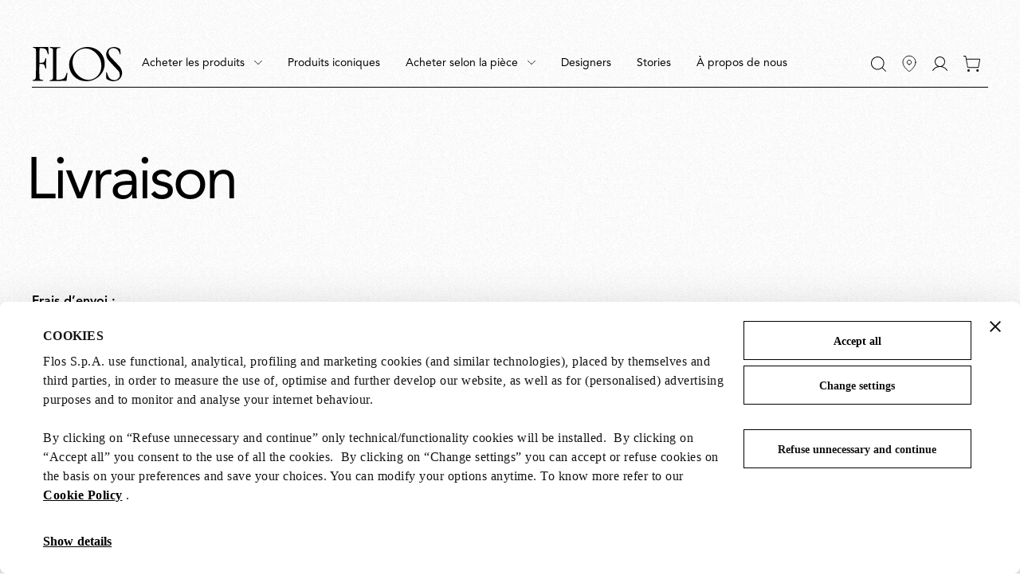

--- FILE ---
content_type: application/javascript;charset=utf-8
request_url: https://t.contentsquare.net/uxa/b13671857a0de.js
body_size: 97690
content:
var CS_CONF={"isSMB":false,"projectId":64240,"status":0,"hostnames":["flos.com"],"crossDomainTracking":0,"crossDomainSingleIframeTracking":0,"consentRequired":0,"allowSubdomains":1,"visitorCookieTimeout":34164000000,"sampleRate":100,"replayRecordingRate":100,"validationRate":10,"lastTrackingDraw":null,"trackerDomain":"c.az.contentsquare.net","recordingDomain":"r.contentsquare.net","useMalkaPipeline":1,"ed":"l.contentsquare.net/log/web","eMerchandisingEnabled":0,"mouseMoveHeatmapEnabled":1,"autoInsightsEnabled":0,"jsErrorsEnabled":0,"customErrorsEnabled":0,"jsCustomErrorsEnabled":0,"apiErrorsEnabled":0,"customHashIdEnabled":1,"recordingEncryptionEnabled":0,"recordingEncryptionPublicKey":null,"recordingEncryptionPublicKeyId":0,"secureCookiesEnabled":0,"triggerSessionReplayEnabled":0,"triggerSessionReplayRegex":null,"dynamicIdRegex":null,"whitelistedAttributes":null,"replayRecordingUnmaskedUrlRegex":"","replayRecordingUnmaskedUrlRegexRules":[],"replayRecordingMaskedUrlRegexRules":[{"operator":"contain","value":"/registration","ignoreQueryParams":1,"ignoreURIFragments":0,"ignoreCaseSensitivity":1},{"operator":"contain","value":"/account","ignoreQueryParams":1,"ignoreURIFragments":0,"ignoreCaseSensitivity":1},{"operator":"contain","value":"/checkout-delivery","ignoreQueryParams":1,"ignoreURIFragments":0,"ignoreCaseSensitivity":1},{"operator":"contain","value":"/checkout-payment","ignoreQueryParams":1,"ignoreURIFragments":0,"ignoreCaseSensitivity":1},{"operator":"contain","value":"/order-confirmation","ignoreQueryParams":1,"ignoreURIFragments":0,"ignoreCaseSensitivity":1}],"replayRecordingMaskedUrlRegex":"","anonymisationMethod":"replayRecordingMaskedUrlRegexRules","tagDeploymentMode":"CONTENTSQUARE","experimental":null,"iframesTracking":0,"textVisibilityEnabled":0,"cookielessTrackingEnabled":0,"malkaUrlEnabled":0,"malkaEtrEnabled":0,"pathComputationRules":{},"asyncSerializerEnabled":1,"pendingInactivityTimeout":5000,"accessibilityEnabled":0,"uxaDomain":"app.contentsquare.com","webviewsTrackingEnabled":0,"useStaticResourceManager":1,"performanceTimingOptions":{"withResource":false,"withNavigation":false},"replayConsentRequiredForSession":0,"eventsApiEnabled":0,"clickedElementTextEnabled":0,"collectHierarchy":0,"collectSubmit":0,"collectTargetText":0,"displayAdOptions":null,"taskSchedulerOptions":{"enabled":1},"malkaQuotaServiceDomain":"q-eu1.az.contentsquare.net","malkaRecordingDomain":"k-eu1.az.contentsquare.net","staticResourceManagerDomain":"srm.aa.contentsquare.net","implementations":[{"template":{"name":"CustomVariable","args":{"iterable":"values(window.dataLayer)[?pageName]","index":1,"name":"PageName","value":"${$.pageName}","scope":["page"]}},"triggers":[{"name":"PageState","args":{"state":"Any"}}]},{"template":{"name":"CustomVariable","args":{"iterable":"values(window.dataLayer)[?language]","index":3,"name":"Language","value":"${$.language}","scope":["page"]}},"triggers":[{"name":"PageState","args":{"state":"Any"}}]},{"template":{"name":"CustomVariable","args":{"iterable":"values(window.dataLayer)[?country]","index":2,"name":"Country","value":"${$.country}","scope":["page"]}},"triggers":[{"name":"PageState","args":{"state":"Any"}}]}]};
;
(()=>{var he={};he.d=(s,r)=>{for(var t in r)he.o(r,t)&&!he.o(s,t)&&Object.defineProperty(s,t,{enumerable:!0,get:r[t]})};he.g=function(){if(typeof globalThis=="object")return globalThis;try{return this||new Function("return this")()}catch{if(typeof window=="object")return window}}();he.o=(s,r)=>Object.prototype.hasOwnProperty.call(s,r);he.r=s=>{typeof Symbol!="undefined"&&Symbol.toStringTag&&Object.defineProperty(s,Symbol.toStringTag,{value:"Module"}),Object.defineProperty(s,"__esModule",{value:!0})};var wn={};he.r(wn);he.d(wn,{getRequestParameters:()=>Um});function ts(s,r){let t;return window.Zone&&typeof window.Zone.__symbol__=="function"&&(t=s[window.Zone.__symbol__(r)]),t||(t=s[r]),t}var yi=typeof window=="undefined";function Xh(){return typeof globalThis!="undefined"?globalThis:typeof window!="undefined"?window:typeof he.g!="undefined"?he.g:typeof process!="undefined"?process:Function("return this")()}var _t=Xh();var Xa="cs-native-frame",Ve={navigatorProperties:[{propertyName:"sendBeacon",binding:navigator}],nodeProperties:["childNodes","parentNode","nextSibling","firstChild"],elementProperties:["shadowRoot"],elementPropertiesValues:["matches","mozMatchesSelector","msMatchesSelector","oMatchesSelector","webkitMatchesSelector"],eventProperties:["target"],imageProperties:["src"],constructors:{Date:"csDate",JSON:"csJSON",Array:"csArray",String:"csString",URL:"csURL",MutationObserver:"csMutationObserver",screen:"csScreen",RegExp:"csRegExp"}};window.csSetTimeout=ts(window,"setTimeout");window.csQueueMicrotask=ts(window,"queueMicrotask");window.csClearTimeout=ts(window,"clearTimeout");window.csSetInterval=ts(window,"setInterval");window.csClearInterval=ts(window,"clearInterval");window.csFileReader=ts(window,"FileReader");(()=>{var s;let r=0;function t(i){return"cs$Symbol_"+i}function e(i){return t(i)+ ++r}e.for=t,window.csSymbol=(s=window.Symbol)!==null&&s!==void 0?s:e})();function Kh(){let s=document.createElement("iframe");s.id=Xa,s.setAttribute("hidden",""),s.setAttribute("title","Intentionally blank"),s.setAttribute("sandbox","allow-same-origin");let r=document.createElement("cs-native-frame-holder");if(r.setAttribute("hidden",""),document.body.appendChild(r),!!Element.prototype.attachShadow){let e=r.attachShadow({mode:"closed"});return e.innerHTML=s.outerHTML,e.firstElementChild.contentWindow}return r.innerHTML=s.outerHTML,r.firstElementChild.contentWindow}function Jh(s,r){let t,e=s;for(;e&&!(t=Object.getOwnPropertyDescriptor(e,r));)e=Object.getPrototypeOf(e);return t}function Qh(s,r,t){let e=Jh(s,r);if(!e)return function(){return this[r]};switch(t){case"get":return e.get;case"set":return e.set;case"value":return e.value}}function Ka(s){var r,t;Object.keys(Ve.constructors).forEach(e=>{window[Ve.constructors[e]]=s[e]instanceof Function&&s[e].prototype==null?s[e].bind(window):s[e]}),eu(s),("Prototype"in window||tu())&&(window.csMutationObserver=(t=(r=ts(window,"MutationObserver"))!==null&&r!==void 0?r:window.WebKitMutationObserver)!==null&&t!==void 0?t:window.MutationObserver),As("csNode",Ve.nodeProperties,s.Node.prototype,"get"),As("csElement",Ve.elementProperties,s.Element.prototype,"get"),As("csElement",Ve.elementPropertiesValues,s.Element.prototype,"value",!1),As("csHTMLImageElement",Ve.imageProperties,s.HTMLImageElement.prototype,"set"),As("csEvent",Ve.eventProperties,s.Event.prototype,"get"),As("csNavigator",Ve.navigatorProperties,s.navigator,"value")}function As(s,r,t,e,i=!0){r.forEach(n=>{let a=typeof n!="string"&&"binding"in n,c=a?n.propertyName:n;(i||c in t)&&(window[`${s+c}`]=Qh(t,c,e),a&&(window[`${s+c}`]=window[`${s+c}`].bind(n.binding)))})}function Ja(s,r){window.CSProtectnativeFunctionsLogs=window.CSProtectnativeFunctionsLogs||{},window.CSProtectnativeFunctionsLogs[s]=r}function Zh(){try{let s=Kh();return s?(window.CSPureWindow=s,Ka(window.CSPureWindow),!0):!1}catch(s){return Ja("Warning",`failed to copy references from pure iframe: ${s.message}`),!1}}if(!Zh())try{Ka(_t)}catch(s){Ja("Critical",`failed to copy references from window: ${s.message}`)}function tu(){return/^((?!chrome|android).)*safari/i.test(navigator.userAgent)}function eu(s){window.csquerySelector={1:s.Element.prototype.querySelector,9:s.Document.prototype.querySelector,11:s.DocumentFragment.prototype.querySelector},window.csquerySelectorAll={1:s.Element.prototype.querySelectorAll,9:s.Document.prototype.querySelectorAll,11:s.DocumentFragment.prototype.querySelectorAll}}function en(s){return Qa(csString.prototype.toLowerCase.call(s.localName))}function su(s){let r=s.getAttribute("id");return r&&Qa(r)}function Qa(s){return csString.prototype.replace.call(s,/([#;&,.+*~':"!^$[\]()<=>|/%?@`{}\\ ])/g,"\\$1")}function bt(s){return Y(s)&&(typeof s=="number"||s instanceof Number)&&!isNaN(s)}function Ns(s){return s===parseInt(s,10)}function I(s){return Y(s)&&(typeof s=="string"||s instanceof csString)}function Io(s){return typeof s=="boolean"}function Ms(s){return typeof s=="object"}function Y(s){return typeof s!="undefined"}function dt(s){return Y(s)&&s!==null}function X(s){return typeof s=="object"&&s!==null}function iu(s,r,t){return Ns(s)&&s>=r&&s<=t}function ru(s){for(let r in s)return!1;return!0}function ue(s){return typeof s=="function"}function we(s){return s instanceof Element}function Qe(s){return s instanceof Error}function nu(s){let r=s.length;for(let t=0;t<r;t++)switch(csString.prototype.charCodeAt.call(s,t)){case 9:case 10:case 11:case 12:case 13:case 32:case 160:continue;default:return!1}return!0}function ct(s){return s.nodeType===1}function Qi(s){return s.nodeType===3}function ou(s){return s.nodeType===8}function Za(s){return ct(s)&&s.localName==="link"}function au(s){return ct(s)&&s.localName==="source"}function tc(s){return ct(s)&&s.localName==="a"}function ec(s){return Za(s)&&csString.prototype.indexOf.call(s.rel,"stylesheet")!==-1}function cu(s){return ct(s)&&s.localName==="img"}function An(s){return ct(s)&&s.localName==="style"}function cr(s){return ct(s)&&s.localName==="input"}function bn(s){return ct(s)&&s.localName==="textarea"}function lr(s){return ct(s)&&s.localName==="script"}function lu(s){return ct(s)&&s.localName==="button"}function Us(s){return ct(s)&&"ownerSVGElement"in s}function Tn(s){return ct(s)&&s.localName==="select"}function hu(s){return ct(s)&&s.localName==="details"}function uu(s){return ct(s)&&s.localName==="summary"}function du(s){return Us(s)&&s.localName==="image"}function pu(s){return Us(s)&&s.localName==="use"}function fu(s){return Us(s)&&s.localName==="feImage"}function gu(s){switch(s.nodeType){case 9:case 11:return!0;default:return!1}}function mu(s){switch(s.nodeType){case 9:case 11:case 1:return!0;default:return!1}}function Zi(s){return s.nodeType===9}function di(s){return gu(s)&&"host"in s&&"mode"in s}function sc(s){return ct(s)&&!!csElementshadowRoot.apply(s)&&di(csElementshadowRoot.apply(s))}var yu=["annotation-xml","color-profile","font-face","font-face-src","font-face-uri","font-face-format","font-face-name","missing-glyph"];function Eu(s){return ct(s)&&dt(s.tagName)&&csString.prototype.indexOf.call(s.tagName,"-")>0&&csString.prototype.indexOf.call(s.tagName,":")===-1&&csString.prototype.indexOf.call(s.tagName,'"')===-1&&csString.prototype.indexOf.call(s.tagName,",")===-1&&csArray.prototype.indexOf.call(yu,csString.prototype.toLocaleLowerCase.call(s.tagName))<0}var Ei="detached";function ic(s){let r=s,t=[r];for(;csNodeparentNode.apply(r)!==null;)r=csNodeparentNode.apply(r),csArray.prototype.push.call(t,r);return tr(r)&&csArray.prototype.push.call(t,Ei),{ancestors:t,selectionRoot:r}}function Su(s){let r=s,t=[r],e=null;for(;csNodeparentNode.apply(r)!==null;)e===null&&tc(r)&&(e=r),csArray.prototype.push.call(t,csNodeparentNode.apply(r)),r=csNodeparentNode.apply(r);return tr(r)&&csArray.prototype.push.call(t,Ei),{firstAnchorParent:e,ancestors:t,selectionRoot:r}}function tr(s){return _e.isValidElement(s)}var us=(()=>{var s,r;return(r=(s=_t.Element)===null||s===void 0?void 0:s.prototype)!==null&&r!==void 0?r:{}})(),$t=us.matches||us.matchesSelector||us.mozMatchesSelector||us.msMatchesSelector||us.oMatchesSelector||us.webkitMatchesSelector,Co=us.closest,rc=9;function vu(s,r){return r?csArray.prototype.some.call(r,t=>$t.call(s,t)):!1}function _u(s,r,t){if(s===Ei||s.nodeType===rc)return 0;let e=t.dynamicElementNameRegex,i=!!(e!=null&&e.test(r.localName)),n=en(r),a=0,c=r.previousElementSibling;for(;c;)(en(c)===n||i&&(e!=null&&e.test(c.localName)))&&!vu(c,t.reliableSelectors)&&(a+=1),c=c.previousElementSibling;return a}function wu(s,r,t){if(s===Ei||s.nodeType===rc)return 0;let e=0,i=r.previousElementSibling;for(;i;)$t.call(i,t)&&(e+=1),i=i.previousElementSibling;return e}var Au=[/\d{4}/,/^ember\d+$/],bu="@",Rn="data-cs-override-id",Tu="data-cs-dynamic-id";function nc(s,r,t,e){let i=e.dynamicIdRegex||null,n=e.dynamicElementNameRegex,a=en(s);if(n&&n.test(s.localName)&&(a=csString.prototype.replace.call(a,n,`$1${bu}`)),Cu(s,t)){let y=In(s);return{hasUniqueIdentifier:!0,elementSelector:`${a}[${Rn}="${y}"]`}}let c=Lu(s,t,e);if(c.success)return{hasUniqueIdentifier:!0,elementSelector:`${a}#UA[${c.attributeName}="${c.attributeValue}"]`};let l=Ru(s,t,e);if(l)return{hasUniqueIdentifier:!0,elementSelector:`${a}#UCS[${l}]`};let u=su(s);if(Ou(s,u,t,i))return{hasUniqueIdentifier:!0,elementSelector:`${a}#${u}`};let g=Iu(s,e);if(g){let y=wu(r,s,g);return{hasUniqueIdentifier:!1,elementSelector:`${a}[${g}](${y})`}}let d=_u(r,s,e);return{hasUniqueIdentifier:!1,elementSelector:`${a}:eq(${d})`}}function Ru(s,r,t){if(t.uniqueCssSelectors){for(let e of t.uniqueCssSelectors)if($t.call(s,e)&&Du(e,r))return e}}function Iu(s,r){if(r.reliableSelectors){for(let t of r.reliableSelectors)if($t.call(s,t))return t}}function Cu(s,r){let t=In(s);return t&&csString.prototype.match.call(t,/^[\w-]+$/)&&Cn(Rn,t,r)}function Pu(s){return In(s)!==null}function In(s){return s.getAttribute(Rn)}function Ou(s,r,t,e){return r&&!Pu(s)&&!Nu(s,r,e)&&ku(r,t)}function Nu(s,r,t){return s.hasAttribute(Tu)||Mu(r,t)}function Mu(s,r){let t=!1;return s&&r&&(t=r.test(s)),s&&(csArray.prototype.some.call(Au,e=>e.test(s))||t)}function ku(s,r){return s&&Cn("id",s,r)}function Cn(s,r,t){try{return window.csquerySelectorAll[t.nodeType].call(t,`[${s}="${r}"]`).length===1}catch(e){if(e.name!=="SyntaxError")throw e}return!1}function Du(s,r){try{return window.csquerySelectorAll[r.nodeType].call(r,s).length===1}catch(t){if(t.name!=="SyntaxError")throw t}return!1}function Lu(s,r,t){if(!t.uniqueAttributes)return{success:!1};for(let e of t.uniqueAttributes){let i=s.getAttribute(e);if(i!==null&&Cn(e,i,r))return{attributeName:e,attributeValue:i,success:!0}}return{success:!1}}var sn=11;function er(s,r,t){let e=csArray.prototype.shift.call(s);if(s.length===0)return Po(e,t);let i=e,n=s[0],{elementSelector:a,hasUniqueIdentifier:c}=nc(i,n,r,t);if(!t.fullPath&&c){let u=s[s.length-1];return`${Po(u,t)}${a}`}let l=er(s,r,t);return`${l?`${l}>`:""}${a}`}function Po(s,r){if(s===Ei)return"|detached|";if(s.host){let{ancestors:t,selectionRoot:e}=ic(s.host);return`${er(t,e,r)}|shadow-root|`}return s.nodeType===sn?"|fragment|":""}var oc=(()=>{class s{constructor(t){this.options=t,this.done=!1,this.path=null}getPath(){if(this.path===null)throw new Error("getPath was called before serializeElement");return this.path}isDone(){return this.done}}return s})(),xu=(()=>{class s extends oc{constructor(){super(...arguments),this.no=!1,this.oo=!1,this.Qa=!1}Um(t,e){return this.no&&!(e===null&&tr(t))&&t.nodeType!==sn&&!t.host}jm(t){return!t.localName}serializeElement(t,e,i){var n;if((n=this.path)!==null&&n!==void 0||(this.path=""),this.Um(t,e))return;let a=!1;e===null&&tr(t)&&(a=!0,this.done=!0);let c=this.oo&&!this.options.fullPath?"":">",l=!!t.host;if(l&&this.path&&(this.path="|shadow-root|"+c+this.path,this.Qa=!0,this.no=!1,this.oo=!1),!l&&e===null&&t.nodeType===sn){this.path="|fragment|"+c+this.path,this.done=!0;return}if(this.jm(t))return;let u=e!=null?e:"detached",{elementSelector:g,hasUniqueIdentifier:d}=nc(t,u,i,this.options);d&&(this.oo=!0,this.no=!this.options.fullPath);let y=`${a?`|detached|${c}`:""}${this.no&&!d?"":g}`,v=!d&&this.oo&&!this.options.fullPath?"":this.path&&!this.Qa?">":"";this.Qa=!1,this.path=`${y}${v}${this.path}`}}return s})();function Xt(s,r=xt.SHOW_ALL){let t=r|xt.SHOW_ELEMENT,e=[document.createTreeWalker(s,t,null,!1)],i=Oo(s);i&&csArray.prototype.push.call(e,document.createTreeWalker(i,t,null,!1));let n=null;return{root:s,nextNode(){if(i){let a=i;return i=null,a}for(;e.length>0;){if(n){let u=n;return n=null,u}let c=e[e.length-1].nextNode();if(!c){csArray.prototype.pop.call(e);continue}let l=Oo(c);if(r&xt.SHOW_DOCUMENT_FRAGMENT&&l&&(n=l),l&&csArray.prototype.push.call(e,document.createTreeWalker(l,t,null,!1)),(Or[c.nodeType]&r)!==0)return c}return null},visitAll(a){Or[s.nodeType]&r&&a(s);let c=this.nextNode();for(;c;){if((Or[c.nodeType]&r)===0){c=this.nextNode();continue}a(c),c=this.nextNode()}},collectAll(a){let c=[];return this.visitAll(l=>csArray.prototype.push.call(c,a?a(l):l)),c}}}function Oo(s){return s&&sc(s)?s.shadowRoot:null}var Pr=(()=>{var s;return(s=_t.Node)!==null&&s!==void 0?s:{}})(),xt=(()=>{var s;return(s=_t.NodeFilter)!==null&&s!==void 0?s:{}})(),Or={2:xt.SHOW_ATTRIBUTE,4:xt.SHOW_CDATA_SECTION,8:xt.SHOW_COMMENT,11:xt.SHOW_DOCUMENT_FRAGMENT,9:xt.SHOW_DOCUMENT,10:xt.SHOW_DOCUMENT_TYPE,1:xt.SHOW_ELEMENT,[Pr.ENTITY_NODE]:xt.SHOW_ENTITY,[Pr.ENTITY_REFERENCE_NODE]:xt.SHOW_ENTITY_REFERENCE,[Pr.NOTATION_NODE]:xt.SHOW_NOTATION,7:xt.SHOW_PROCESSING_INSTRUCTION,3:xt.SHOW_TEXT},lt={debug(...s){},warn(...s){},implementation(...s){},error(...s){},critical(...s){},isPerfLoggingActive(){return!1}};function Vu(s){lt=s}var P=s=>(r,t,e)=>{let i=(t==null?void 0:t.toString())||"",n=s||`${r.constructor&&r.constructor.name}.${i}`;if(e){let a=e.value;e.value=function(...c){return Ae(n,a.bind(this))(...c)}}};function Ae(s,r){return function(...t){try{let e=r.apply(this,t);return Y(window.Promise)&&e instanceof window.Promise?e.then(i=>i,i=>lt.error(Qe(i)?i:new Error(i),s)):e}catch(e){try{lt.error(Qe(e)?e:new Error(e),s)}catch{}}}}var js=(()=>{class s{constructor(){this.ao=0}get length(){return this.ao}get isEmpty(){return!this.Is}pushAll(t){for(let e=0;e<t.length;e++)this.push(t[e])}push(t){this.ao++,this.Pr?this.Pr=this.Pr[1]=[t,void 0]:this.Pr=this.Is=[t,void 0]}pop(){if(!this.Is)return null;this.ao--;let t=this.Is[0];return this.Is=this.Is[1],this.Is||(this.Pr=void 0),t}forEach(t){let e=this.Is;for(;e!=null&&e.length;)t(e[0]),e=e[1]}clear(){this.ao=0,this.Is=this.Pr=void 0}}return s})(),ac=50,cc=.1;function Uu(){var s;if(!(!((s=window.performance)===null||s===void 0)&&s.mark))return!1;let r="isPerformanceMeasureSupported",t=`${r}_a`;return performance.mark(t),performance.measure(r,t)!==void 0}var sr=!1,Gi=new js;function ju(s=50,r=.1){sr=lt.isPerfLoggingActive()&&Uu(),sr&&(ac=s,cc=r)}var rn=[],Nr=[];function lc(s){csArray.prototype.push.call(rn,s),performance.mark(`${s}-start`)}function hc(s){let r=performance.measure(s,`${s}-start`);if(!r)return;let t=r.duration;t>=cc&&csArray.prototype.push.call(Nr,{mName:s,mDuration:+t.toFixed(2)}),csArray.prototype.pop.call(rn),rn.length===0&&(t>ac&&Gi.push(Nr),Nr=[])}function ms(s,r){return function(...t){if(!sr)return s.apply(this,t);lc(r);let e=s.apply(this,t);return hc(r),e}}var Tt=function(s){return function(r,t,e){let i=e.value;e.value=function(){if(!sr)return e.value=i,i.apply(this,arguments);lc(s);let n=i.apply(this,arguments);return hc(s),n}}};var fs=(()=>{let s;return function(r){function t(){return!!Element.prototype.attachShadow}r.isSupported=t;function e(n){return n&&sc(n)?n.shadowRoot:null}r.getShadowRoot=e;function i(n){return Xt(n,NodeFilter.SHOW_DOCUMENT_FRAGMENT).collectAll(a=>a.host)}r.getAllShadowHosts=ms(i,"getAllShadowHosts")}(s||(s={})),s})(),wt=(()=>{let s;return function(r){function t(){let d=[i()];return document.documentElement&&csArray.prototype.push.call(d,document.documentElement.scrollHeight,document.documentElement.offsetHeight,document.documentElement.clientHeight),document.body&&csArray.prototype.push.call(d,document.body.scrollHeight,document.body.offsetHeight),Math.max(...d)}r.documentHeight=t;function e(){return document.documentElement.scrollWidth}r.documentWidth=e;function i(){return window.innerHeight}r.windowHeight=i;function n(){return window.innerWidth}r.windowWidth=n;function a(){let d=window.csScreen.width;return Ns(d)&&d>0?d:window.screen.width}r.screenWidth=a;function c(){let d=window.csScreen.height;return Ns(d)&&d>0?d:window.screen.height}r.screenHeight=c;function l(){return window.pageXOffset}r.windowOffsetX=l;function u(){return window.pageYOffset}r.windowOffsetY=u;function g(){return{dw:`${e()}`,dh:`${t()}`,ww:`${n()}`,wh:`${i()}`,sw:`${a()}`,sh:`${c()}`}}r.getRequestParameters=g}(s||(s={})),s})();function pi(s){var r;let t=(r=s.length)!==null&&r!==void 0?r:0,e=new csArray(t);for(let i=0;i<t;i+=1)e[i]=s[i];return e}function ve(s,r){let t=s.length,e=new csArray(t);for(let i=0;i<t;i+=1)e[i]=r(s[i]);return e}function Hu(s,r,t){let e=[],i=0;for(let n=0;n<s.length;n+=1){let a=r(s[n]);for(let c=0;c<a.length;c++)t(a[c],i++)}return e}function Pn(s,r){let t=[];return Hu(s,r,e=>csArray.prototype.push.call(t,e)),t}function W(s,r){if(Bu(s)){let t=s.length;for(let e=0;e<t;e++)r(s[e],e)}else{let t=0,e=s.next();for(;!e.done;)r(e.value,t++),e=s.next()}}function Bu(s){return s.length>=0}function Se(s,r){let t=s.length;for(let e=0;e<t;e++)if(r(s[e],e))return s[e]}function uc(s,r){let t=s.length;for(let e=0;e<t;e++)if(r(s[e],e))return!0;return!1}function dc(s,r){let t=s.length;for(let e=0;e<t;e++)if(!r(s[e],e))return!1;return!0}function ir(s,r){let t=s.length,e=[];for(let i=0;i<t;i+=1){let n=s[i];r(n)&&csArray.prototype.push.call(e,n)}return e}function Fu(s,r,t){let e=s.length+r.length+((t==null?void 0:t.length)||0),i=new csArray(e),n=0;for(let a=0;a<s.length;a++)i[n++]=s[a];for(let a=0;a<r.length;a++)i[n++]=r[a];if(!t)return i;for(let a=0;a<t.length;a++)i[n++]=t[a];return i}function No(s,r){for(let t=0;t<s.length;t++)csArray.prototype.push.call(r,s[t])}function es(s){let r=s instanceof Map,t=[];return s.forEach((e,i)=>csArray.prototype.push.call(t,r?[i,e]:e)),t}var Mr=(()=>{var s;return(s=_t.Node)!==null&&s!==void 0?s:Object})(),rt=(()=>{let s;return function(r){let t="isConnected"in Mr.prototype?S=>S.isConnected:S=>!S.ownerDocument||!(S.ownerDocument.compareDocumentPosition(S)&S.DOCUMENT_POSITION_DISCONNECTED);function e(S,N){for(let U=S;U;U=csNodenextSibling.apply(U))N(S)}r.forEachChild=e;function i(S){return t(S)}r.isConnected=i;function n(S,N){let U=[];for(let F of l(S,N))csArray.prototype.push.call(U,F);return U}r.getAncestors=n;let a=(S,N)=>{var U;return(U=csNodeparentNode.apply(S))!==null&&U!==void 0?U:N&&di(S)?S.host:null};function c(S,N,U=!1){let F=S;for(;F;){if(N(F))return F;let st=a(F,U);if(st&&st!==F)F=st;else break}return null}r.findAncestor=c;function*l(S,N=!1){let U=S;for(;U;){yield U;let F=a(U,N);if(F&&F!==U)U=F;else break}}r.walkUp=l;function u(S,N){if(S===N||N.contains(S))return!0;let U=r.getParentElement(S);return U&&U!==S?u(U,N):!1}r.isDescendantOf=u;function g(S){var N;return S.parentElement?S.parentElement:r.getRootNode(S)?(N=r.getRootNode(S))===null||N===void 0?void 0:N.host:null}r.getParentElement=g;function d(S,N=document){let U=pi(window.csquerySelectorAll[N.nodeType].call(N,S)),F=fs.getAllShadowHosts(N);for(let st of F){let pt=fs.getShadowRoot(st);if(!pt)continue;let Mt=pi(window.csquerySelectorAll[pt.nodeType].call(pt,S));csArray.prototype.push.call(U,...Mt)}return U}r.findAllElements=d,r.getRootNode=(()=>{if("getRootNode"in Mr.prototype)return(U,F)=>U.getRootNode(F);function S(U){let F=N(U);return di(F)?S(F.host):F}function N(U){return csNodeparentNode.apply(U)!=null?N(csNodeparentNode.apply(U)):U}return(U,F)=>typeof F=="object"&&!!F.composed?S(U):N(U)})();function y(S){return S==="transparent"||/^(rgba|hsla)\(\d+, \d+%?, \d+%?, 0\)$/.test(S)}function E(S){let N=S.getBoundingClientRect();return N.right+wt.windowOffsetX()<0||N.bottom+wt.windowOffsetY()<0}function v(S){var N,U;if(((N=S.checkVisibility)===null||N===void 0?void 0:N.call(S,{checkOpacity:!0,checkVisibilityCSS:!0}))===!1)return!0;if(!S.offsetParent){if(!S.getBoundingClientRect)return lt.warn(`SUP-11432: Element doesn't have getBoundingClientRect. Node: ${S instanceof Mr} Ctor: ${(U=S==null?void 0:S.constructor)===null||U===void 0?void 0:U.name}`),!1;let pt=S.getBoundingClientRect();if(pt.width==0&&pt.height==0)return!0}let F=window.getComputedStyle(S);return F?F.display==="none"||F.visibility==="hidden"||F.visibility==="collapse"||F.opacity==="0"||F.filter==="opacity(0)"||F.width==="0px"&&F.height==="0px"||y(F.color):!0}r.isHiddenByCSS=v;function b(S){if(v(S))return!0;let U=g(S);return U!=null&&b(U)}r.areAncestorsHiddenByCSS=b;function k(S){let N=null,U=S;do if(v(U))N=U;else break;while(U=g(U));return N}r.getTopAncestorHiddenByCSS=k;function R(S){let N=w(S);return N!==null&&!S.contains(N)&&!N.contains(S)}function w(S){let N=S.getBoundingClientRect(),U=N.left+.5*N.width,F=N.top+.5*N.height;return A(document,U,F)}r.getTopElement=w;function x(S){if(!S.getBoundingClientRect)return null;let N=S.getBoundingClientRect(),U=N.x+N.width/2,F=N.y+N.height/2;return r.getTopElementFromPoint(document,U,F)}r.getElementOnTop=x;function A(S,N,U){let F=S.elementFromPoint(N,U);if(!F)return null;let st=fs.getShadowRoot(F);return st&&st!=r.getRootNode(document.body)&&st!==S?A(st,N,U):F}r.getTopElementFromPoint=A;function D(S){return!E(S)&&!v(S)&&!R(S)}r.isVisibleInDocument=D;function B(S){return v(S)?!1:tt(S)}r.isVisibleInViewportInForeground=B;function tt(S){let N=w(S);return N===null?!1:S===N?!0:Nt(S)?S.textContent!==""&&N.contains(S):S.contains(N)}r.isInViewPort=tt;function gt(S,N,U){let F=S.getAttributeNS(N,U);return F===""?S.hasAttributeNS(N,U)?F:null:F}r.getAttributeNS=gt;function Vt(S){return!!(S.hasAttribute("tabIndex")||S.getAttribute("contentEditable")==="true"||tc(S)&&S.hasAttribute("href")||(Tn(S)||bn(S)||cr(S)||lu(S))&&!S.hasAttribute("disabled")||hu(S)||uu(S))}r.isElementFocusable=Vt;function Nt(S){return S.localName==="span"||S.localName==="a"||S.localName==="b"||S.localName==="i"||S.localName==="button"||S.localName==="input"||S.localName==="label"||S.localName==="cite"||S.localName==="small"||S.localName==="strong"||S.localName==="code"||S.localName==="abbr"||S.localName==="em"||S.localName==="dfn"||S.localName==="time"||S.localName==="output"||S.localName==="object"||S.localName==="sub"}r.isInlineElement=Nt}(s||(s={})),s})(),zu=(()=>{class s{constructor(t){this.Hm=t}run(t){let e=[...this.Hm],i=rt.getAncestors(t,!1),n=i[i.length-1];for(;e.length>0&&i.length>0;){let a=csArray.prototype.shift.call(i),c=i[0]||null;if(this.Bm(e,a,c,n),this.Fm(e),e.length===0)break;i.length===0&&a.host&&(i=rt.getAncestors(a.host,!1),n=i[i.length-1])}}Bm(t,e,i,n){for(let a of t)a.serializeElement(e,i,n)}Fm(t){for(let e=0;e<t.length;e++)t[e].isDone()&&(csArray.prototype.splice.call(t,e,1),e--)}}return s})(),$u=(()=>{class s extends oc{serializeElement(t){var e;if((e=this.path)!==null&&e!==void 0||(this.path=""),(t==="detached"||t.localName==="body")&&(this.done=!0,this.path.length>0))return;let i=this.zm(t);if(i+=i.length>0?"|":"",this.path.length+i.length>this.options.hierarchyMaxLength){this.done=!0;return}this.path=i+this.path}zm(t){if(!t.localName)return"";let e=`@${t.localName};`;return e+=this.$m(t.id),t.classList&&(e+=this.qm(csArray.from(t.classList))),t.attributes&&(e+=this.Gm(t)),e}$m(t){return t?`#${t};`:""}qm(t){return t.length>0?`.${csArray.prototype.join.call(csArray.prototype.sort.call(t),";.")};`:""}Wm(t,e){var i,n;return((n=(i=this.options).isAttributeSensitive)===null||n===void 0?void 0:n.call(i,t,e))||csArray.prototype.indexOf.call(this.options.attributeIgnoreTokens,e)!==-1||Us(t)&&csString.prototype.indexOf.call(e,"data-")===-1&&e!=="aria-label"||cr(t)&&e==="value"}Ym(t,e){return this.options.useAnonymization&&!this.options.allWhitelistedAttributes.has(t)||e.length>this.options.attrMaxLength}Xm(t){let e={};for(let i of csArray.from(t.attributes))this.Wm(t,i.name)||(e[i.name]=i.value);return e}Gm(t){var e,i;if(!((i=(e=this.options).isNodeSensitive)===null||i===void 0)&&i.call(e,t))return"";let n=Object.entries(this.Xm(t));return csArray.prototype.join.call(csArray.prototype.sort.call(csArray.prototype.map.call(csArray.prototype.filter.call(n,([a])=>a.length<this.options.attrMaxLength),([a,c])=>this.Ym(a,c)?`[${a}]`:`[${a}=${c}]`)),";")+(n.length>0?";":"")}}return s})(),_e=(()=>{let s;return function(r){r.INVALID_ELEMENT="INVALID_ELEMENT";function t(c){return!!c&&"localName"in c&&"getAttribute"in c&&"hasAttribute"in c&&"parentNode"in c}r.isValidElement=t;function e(c,l,u={fullPath:!1,dynamicIdRegex:null}){let g=a(c);if(g===document)return{path:"",hierarchy:""};if(!t(g))return{path:r.INVALID_ELEMENT,hierarchy:r.INVALID_ELEMENT};let d=new xu(u),y=new $u(l);return new zu([d,y]).run(g),{path:d.getPath(),hierarchy:y.getPath()}}r.getElementPathAndHierarchy=e;function i(c,l={fullPath:!1,dynamicIdRegex:null}){let u=a(c);if(u===document)return"";if(!t(u))return r.INVALID_ELEMENT;let{ancestors:g,selectionRoot:d}=ic(u);return er(g,d,l)}r.getElementPath=i;function n(c,l={fullPath:!1,dynamicIdRegex:null}){let u=a(c);if(u===document)return{path:"",firstAnchorParent:null};if(!t(u))return{path:r.INVALID_ELEMENT,firstAnchorParent:null};let{firstAnchorParent:g,ancestors:d,selectionRoot:y}=Su(u);return{path:er(d,y,l),firstAnchorParent:g}}r.getElementPathAndFirstAnchorParent=n;function a(c){return c&&"jquery"in c&&c.length===1?c[0]:c}}(s||(s={})),s})();window.CSPathComputation=window.CSPathComputation||_e;var qu=Number.MAX_SAFE_INTEGER||9007199254740991;function Mo(){}function Ze(s,r){return csString.prototype.lastIndexOf.call(s,r,0)===0}function Gu(s,r){return csString.prototype.indexOf.call(s,r,s.length-r.length)!==-1}var On=34164e6,ks={percentage(){return Math.floor(Math.random()*1e4)/100},boolean(s){return this.percentage()<s},integer(s=qu){return Math.floor(Math.random()*s)}},kr=csSymbol("cachedJson");function Wu(s){if(s[kr])return s[kr];if(csArray.isArray(s)){if(s.length===0)return"[]";let r="["+Ds(s[0]);for(let t=1;t<s.length;t++)r+=","+Ds(s[t]);return r+="]"}return s[kr]=csJSON.stringify(s)}var Ds=typeof window.Symbol!="undefined"?Wu:csJSON.stringify;var ot=(()=>{let s;return function(r){r.debug="debug",r.warn="warn",r.implementation="implementation",r.error="error",r.critical="critical"}(s||(s={})),s})(),pc=["t.contentsquare.net","clicktale"],Yu=s=>{var r;if(typeof s.filename=="string"&&csArray.prototype.some.call(pc,t=>csString.prototype.indexOf.call(s.filename,t)>-1)&&!(csString.prototype.indexOf.call(s.filename,"blob")>-1&&(s.message==null?void 0:csString.prototype.indexOf.call(s.message,"importScripts"))>-1)){let t=new Error(s.message);t.stack=(r=s.error)===null||r===void 0?void 0:r.stack,j.critical(t)}};window.addEventListener("error",Yu);var j=(()=>{class s{constructor(){}static whiteListFilename(t){csArray.prototype.push.call(pc,t)}static setStrategy(t){s.xi=t}static computeIsActive(t){s.De=ks.boolean(t),s.De?s.Za=ks.boolean(10):s.Za=!1}static isLoggingActive(){return s.De}static getStrategy(){return s.xi}static debug(t,e=""){s.De&&this.xi.send(t,e,ot.debug)}static warn(t,e=!0,i=""){var n;s.De&&e&&this.xi.send(t,i,ot.warn),(n=window.UXAnalytics.Console)===null||n===void 0||n.warn(t)}static implementation(t,e=""){s.De&&this.xi.send(t,e,ot.implementation)}static error(t,e=""){var i;s.De&&this.xi.send(t,e,ot.error),(i=window.UXAnalytics.Console)===null||i===void 0||i.error(t)}static critical(t,e=""){this.xi.send(t,e,ot.critical)}static tryToExecute(t,e){return function(...i){try{let n=e.apply(this,i);return Y(window.Promise)&&n instanceof window.Promise?n.then(a=>a,a=>s.error(Qe(a)?a:new Error(a),t)):n}catch(n){try{s.error(Qe(n)?n:new Error(n),t)}catch{}}}}static isPerfLoggingActive(){return s.Za}}return s.De=!1,s.Za=!1,s})();var Xu=/^\d+\.\d+(?:\.\d+)?$/,Ku=s=>{if(!Xu.test(s))return;let[r,t,e]=csArray.prototype.map.call(csString.prototype.split.call(s,"."),Number);return{major:r,minor:t,patch:!e||Number.isNaN(e)?0:e}},Ju=(s,r)=>s.major!==r.major?s.major-r.major:s.minor!==r.minor?s.minor-r.minor:s.patch-r.patch,Qu=(s,r)=>Ju(s,r)>=0,Zu=1,td="f553e78fb58e051e51fe8074c4c6e73e",nn=(()=>{let s;return function(r){r[r.Disabled=0]="Disabled",r[r.ButtonAndLinkOnly=1]="ButtonAndLinkOnly",r[r.Enabled=2]="Enabled"}(s||(s={})),s})(),ed=(()=>{class s{constructor(t){var e,i,n,a,c,l,u;this.isSMB=(e=t.isSMB)!==null&&e!==void 0?e:!1,this.trackerDomain=t.trackerDomain,this.dynamicConfDomain=t.dynamicConfDomain,this.tagDomain=t.tagDomain,this.loggerDomain=t.ed,this.minLogLevel=t.logLevel,this.projectId=t.projectId,this.smbConfig=t.smbConfig,this.status=t.status,this.hostnames=t.hostnames,this.iframesTracking=!!t.iframesTracking,this.crossDomainTracking=!!t.crossDomainTracking,this.crossDomainSingleIframeTracking=!!t.crossDomainSingleIframeTracking,this.consentRequired=!!t.consentRequired,this.allowSubdomains=!!t.allowSubdomains,this.visitorCookieTimeout=t.visitorCookieTimeout||On,this.sampleRate=t.sampleRate,this.replayRecordingRate=t.replayRecordingRate,this.validationRate=t.validationRate,this.lastTrackingDraw=t.lastTrackingDraw||1,this.useHttps=!0,this.eMerchandisingEnabled=t.eMerchandisingEnabled,this.mouseMoveHeatmapEnabled=t.mouseMoveHeatmapEnabled,this.jsErrorsEnabled=t.jsErrorsEnabled,this.apiErrors={enabled:(i=t.apiErrorsEnabled)!==null&&i!==void 0?i:0,...t.apiErrors},this.customErrors={enabled:(n=t.customErrorsEnabled)!==null&&n!==void 0?n:0,...t.customErrors},this.jsCustomErrorsEnabled=t.jsCustomErrorsEnabled,this.triggerSessionReplayEnabled=t.triggerSessionReplayEnabled,this.triggerSessionReplayRegex=this.tc(t.triggerSessionReplayRegex),this.dynamicIdRegex=t.dynamicIdRegex?new csRegExp(t.dynamicIdRegex):null,this.whitelistedAttributes=t.whitelistedAttributes||[],this.replayRecordingUnmaskedUrlRegex=this.tc(t.replayRecordingUnmaskedUrlRegex),this.replayRecordingMaskedUrlRegex=this.tc(t.replayRecordingMaskedUrlRegex),this.replayRecordingMaskedUrlRegexRules=t.replayRecordingMaskedUrlRegexRules||null,this.replayRecordingUnmaskedUrlRegexRules=t.replayRecordingUnmaskedUrlRegexRules||null,this.anonymisationMethod=t.anonymisationMethod||null,this.tagDeploymentMode=t.tagDeploymentMode,this.dualCollectionTagDomain=t.dualCollectionTagDomain||null,this.ptcDomain=t.ptcDomain||null,this.ptcGuid=t.ptcGuid||null,this.secureCookiesEnabled=!!t.secureCookiesEnabled,this.ptcSha512=t.ptcSha512||null,this.ptcSnapshotPath=t.ptcSnapshotPath||null,this.emitDebugEvents=!1,this.malkaQuotaServiceDomain=t.malkaQuotaServiceDomain||null,this.staticResourceManagerDomain=t.staticResourceManagerDomain||null,this.malkaRecordingDomain=t.malkaRecordingDomain||null,this.textVisibilityEnabled=t.textVisibilityEnabled,this.experimental=t.experimental||{},this.malkaEtrEnabled=!!t.malkaEtrEnabled,this.malkaUrlEnabled=!!t.malkaUrlEnabled,this.cookielessTrackingEnabled=t.cookielessTrackingEnabled,this.customHashIdEnabled=!!t.customHashIdEnabled,this.encryptionEnabled=!!t.recordingEncryptionEnabled,this.encryptionPublicKey=t.recordingEncryptionPublicKey||null,this.pathComputationRules=t.pathComputationRules||{},t.pathComputationRules&&t.pathComputationRules.dynamicElementNameRegex===""&&(this.pathComputationRules.dynamicElementNameRegex=null),t.pathComputationRules&&t.pathComputationRules.dynamicElementNameRegex&&(this.pathComputationRules.dynamicElementNameRegex=new csRegExp(t.pathComputationRules.dynamicElementNameRegex)),this.asyncSerializerEnabled=!!t.asyncSerializerEnabled,this.encryptionPublicKeyId=t.recordingEncryptionPublicKeyId,this.pendingInactivityTimeout=t.pendingInactivityTimeout||5e3,this.accessibilityEnabled=!!t.accessibilityEnabled,this.useStaticResourceManager=!!t.useStaticResourceManager,t.taskSchedulerOptions&&(this.taskSchedulerOptions={...t.taskSchedulerOptions,enabled:!!t.taskSchedulerOptions.enabled}),this.uxaDomain=t.uxaDomain,this.environment=((a=t.uxaDomain)===null||a===void 0?void 0:a.indexOf("staging"))>-1?"staging":"production",this.performanceTimingOptions=t.performanceTimingOptions,this.replayConsentRequiredForSession=!!t.replayConsentRequiredForSession,this.isWebView=!1,t.displayAdOptions&&t.displayAdOptions.length&&(this.displayAdOptions=t.displayAdOptions),t.voc&&(this.voc={...t.voc,enabled:!!t.voc.enabled}),t.heapEnvironment&&(this.heapEnvironment=t.heapEnvironment),t.implementations&&t.implementations.length&&(this.implementations=t.implementations),this.eventsApiEnabled=!!t.eventsApiEnabled,this.anonymizeDigits=(c=t.anonymizeDigits)!==null&&c!==void 0?c:null,this.isHeapPresent=window.heap!==void 0,this.recordTargetingRules=(l=t.recordTargetingRules)!==null&&l!==void 0?l:[],this.paProxyDomainUri=t.paProxyDomainUri||null,this.emitRecordInfoEvents=t.emitRecordInfoEvents!=!1,this.collectHierarchy=!!t.collectHierarchy,this.collectSubmit=!!t.collectSubmit,this.collectTargetText=(u=t.collectTargetText)!==null&&u!==void 0?u:nn.Disabled}getTrackerUri(){return`${this.as()}://${this.trackerDomain}`}getSentryFileUri(){return`${this.as()}://${this.tagDomain}/uxa/smb/errors.js`}getSentryDSNUri(){return`https://${td}@${this.loggerDomain}/4508608369131520`}getRecordingUri(){return`${this.as()}://${this.malkaRecordingDomain}`}getLegacyQuotaUri(){return`${this.as()}://${this.malkaQuotaServiceDomain}`}getLoggerUri(){return`${this.as()}://${this.loggerDomain}`}getMetricsUri(){return`${this.as()}://${this.loggerDomain}/metrics`}getStaticResourceManagerUri(){return`${this.as()}://${this.staticResourceManagerDomain}`}getQuotaUri(){return`${this.as()}://${this.dynamicConfDomain}/${this.projectId}.json`}isQuotaEnabled(){return this.isSMB&&!!this.dynamicConfDomain}getPaProxyDomainUri(){return`${this.as()}://${this.paProxyDomainUri}`}as(){return this.useHttps?"https":"http"}isProjectActive(){return this.status===Zu}processOptionOverrides(t){t&&t.forEach&&t.forEach(([e,...i])=>{if(e==="setOption"){let[n,a]=i;this.Km(n,a)}})}Km(t,e){t==="trackerDomain"&&(this.trackerDomain=e),t==="loggerDomain"&&(this.loggerDomain=e),t==="malkaRecordingDomain"&&(this.malkaRecordingDomain=e),t==="malkaQuotaServiceDomain"&&(this.malkaQuotaServiceDomain=e),t==="staticResourceManagerDomain"&&(this.staticResourceManagerDomain=e),t==="minLogLevel"&&(this.minLogLevel=e),t==="useHttps"&&(this.useHttps=!!e),t==="isWebView"&&(this.isWebView=e)}tc(t){return t?this.Jm(t):null}getRequestParameters(){return{pid:`${this.projectId}`}}updateDynamicFields(t,e){t==="emitDebugEvents"&&(this.emitDebugEvents=e),t==="minLogLevel"&&(this.minLogLevel=e)}Jm(t){try{let e=/^\/(.*)\/([gim]*)$/.exec(t);if(e){let[,i,n]=e;return new csRegExp(`^${i}$`,n)}return new csRegExp(`^${t}$`)}catch{return null}}isHeaderCollectionActive(){var t,e;return this.apiErrors.collectStandardHeaders||!!(!((t=this.apiErrors.validCustomHeaders)===null||t===void 0)&&t.length)||!!(!((e=this.apiErrors.plainCustomHeaders)===null||e===void 0)&&e.length)}isCsSideloadingHeap(){var t;return((t=this.heapEnvironment)===null||t===void 0?void 0:t.heap_tag_status)==="cs_sideloads_heap"&&!this.isHeapPresent}isHeapSideloadsCs(){var t;return((t=this.heapEnvironment)===null||t===void 0?void 0:t.heap_tag_status)==="heap_sideloads_cs"}isHeapSideloadsCsV5(){var t;return((t=this.heapEnvironment)===null||t===void 0?void 0:t.heap_tag_status)==="heap_sideloads_cs"&&this.Uu()}isHeapSideloadsStartDataCollection(){if(this.isHeapSideloadsCs()){if(this.Uu())return!0;let t=Ku(this.getHeapVersion()||"");if(t&&t.major===4&&Qu(t,{major:4,minor:23,patch:5}))return!0}return!1}Uu(){var t;return typeof((t=window.heap)===null||t===void 0?void 0:t.getUserId)=="function"}getHeapVersion(){var t,e,i,n,a,c;return typeof((t=window.heap)===null||t===void 0?void 0:t.getConfig)=="function"&&((n=(i=(e=window.heap)===null||e===void 0?void 0:e.getConfig())===null||i===void 0?void 0:i.sdk)===null||n===void 0?void 0:n.version)||((c=(a=window.heap)===null||a===void 0?void 0:a.version)===null||c===void 0?void 0:c.heapJsVersion)||void 0}isCsCrosswritingHeap(){var t;return((t=this.heapEnvironment)===null||t===void 0?void 0:t.heap_tag_status)==="cs_crosswrites_heap"}isCollectTargetTextEnabled(){return this.isSMB||this.collectTargetText!==nn.Disabled}isNetworkDetailsEnabled(){return this.performanceTimingOptions?this.performanceTimingOptions.withResource||this.performanceTimingOptions.withNavigation:!1}hasTargetingRules(){var t;return!!(!((t=this.recordTargetingRules)===null||t===void 0)&&t.length)}}return s})(),sd=(()=>{class s{constructor(t,e){this.co=t,this.ju=e}init(){this.Hu=this.co!==this.co.top,this.Bu=this.ju.isWebView&&this.co===this.co.top,this.ju.iframesTracking&&this.Hu||this.Bu?this.Fu=!1:this.Fu=!0}isInIframeContext(){return this.Hu}isTopWindowTracker(){return this.Fu}isInWebViewContext(){return this.Bu}}return s})(),fi=(()=>{let s;return function(r){function t(e){return csArray.prototype.join.call(csArray.prototype.map.call(Object.keys(e),i=>`${encodeURIComponent(i)}=${encodeURIComponent(e[i])}`),"&")}r.toQuery=t}(s||(s={})),s})(),fc=(()=>{class s{constructor(t,e){this.domainUri=t,this.path=e,this.beforeRequestCallbacks=[],this.afterRequestCallbacks=[]}setRequestParametersProviders(...t){this.requestParametersProviders=t}before(t){csArray.prototype.push.call(this.beforeRequestCallbacks,t)}after(t){csArray.prototype.push.call(this.afterRequestCallbacks,t)}retrieveParameters(){return this.requestParametersProviders?csArray.prototype.reduce.call(csArray.prototype.map.call(this.requestParametersProviders,t=>t.getRequestParameters()),(t,e)=>({...t,...e})):{}}}return s})(),Ls=(()=>{class s extends fc{constructor(t,e){super(t,e)}send(){csArray.prototype.forEach.call(this.beforeRequestCallbacks,i=>i());let t=this.retrieveParameters();this.sc(t);let e=fi.toQuery(t);this.Qm(e),csArray.prototype.forEach.call(this.afterRequestCallbacks,i=>i())}Qm(t){let e=new window.Image(1,1);e.onload=Mo,e.onerror=Mo,csHTMLImageElementsrc.call(e,`${this.domainUri}${this.path?`/${this.path}`:""}?${t}`)}sc(t){t.r=csString.prototype.slice.call(`${Math.random()}`,2,8)}}return s})(),id=(()=>{class s{constructor(t,e){this.Cs=t,this.Zm=e}init(){this.cs=new Ls(this.Cs.getLoggerUri()),this.cs.setRequestParametersProviders(this,this.Zm)}send(t){this.lo=t,this.cs.send()}getRequestParameters(){return{a:this.lo.app,l:this.lo.level,m:this.lo.message,s:this.lo.stacktrace}}}return s})();function Z(s,r,t,e){var i=arguments.length,n=i<3?r:e===null?e=Object.getOwnPropertyDescriptor(r,t):e,a;if(typeof Reflect=="object"&&typeof Reflect.decorate=="function")n=Reflect.decorate(s,r,t,e);else for(var c=s.length-1;c>=0;c--)(a=s[c])&&(n=(i<3?a(n):i>3?a(r,t,n):a(r,t))||n);return i>3&&n&&Object.defineProperty(r,t,n),n}var on=(()=>{class s{static setGlobalService(t){s.globalService=t}constructor(t){this.name=t}_get(){return this._values}_reset(){this._values={}}aggregate(){if(!s.globalService)return;let t=this._get(),e=Object.keys(t);e.length&&(s.globalService.push(csArray.prototype.map.call(e,i=>({name:this.name,parameter:i,value:t[i]}))),this._reset())}}return s.globalService=null,Z([P("Metric.aggregate")],s.prototype,"aggregate",null),s})(),jt=(()=>{class s extends on{constructor(t,e=100){super(t),this.ty=e,this.Re=null,this._values={}}count(t,e=1){this._values[t]=(this._values[t]||0)+e,this._debounce()}_debounce(){on.globalService&&(this.Re&&window.csClearTimeout(this.Re),this.Re=window.csSetTimeout(()=>{this.aggregate(),this.Re=null},this.ty))}}return s})();var ft={counters:{commandsFromIntegrations:new jt("commands-from-integrations"),commandsFromCSTC:new jt("commands-from-cstc"),commandsFromIframe:new jt("commands-from-iframe"),commandApplied:new jt("command-applied"),commandError:new jt("command-error"),commandMisuse:new jt("command-misuse"),CSTCSnippetUsed:new jt("cstc-snippet-used"),redactedPII:new jt("redacted-pii"),pageAnonymisation:new jt("page-anonymisation"),patchedNativeFunctions:new jt("patched-native-functions"),pureWindowState:new jt("pure-window-state"),sensitiveElements:new jt("sensitive-elements"),cspErrors:new jt("csp-errors"),networkRequests:new jt("network-requests")},setService(s){on.setGlobalService(s)}},rd=/[a-zA-Z0-9._%+-]+(?:@|%40|%2540)[a-zA-Z0-9.%-_]+((?:\.|%2[eE])[a-zA-Z0-9-]+)+/g,nd=/[a-zA-Z0-9+_-](?:@|%40|%2540)/,od="CS_ANONYMIZED_EMAIL",Dr="([-A-Za-z0-9+/=_]|=[^=]|={3,})+",ad=new csRegExp(`(ey${Dr}\\.ey${Dr}\\.${Dr})`,"g"),cd="CS_ANONYMIZED_JWT",ld=/[0-9]{4}/,hd=/(^|[^a-zA-Z0-9*.,-])([45*][0-9*]{3}([ -]?)[0-9*]{4}\3[0-9*]{4}\3[0-9*]{4})($|[^a-zA-Z0-9*.,-])/g,ud="CS_ANONYMIZED_PII",dd="\u2022",pd=/\d/g,fd=/([+(]{0,2}\d[-_ ()/]{0,4}){9,}/,gd=/(?:\d{1,3}\.){3}\d{1,3}/,md=/(?:[A-F0-9]{1,4}:){7}[A-F0-9]{1,4}/,Ue=(()=>{let s;return function(r){function t(g){return csString.prototype.replace.call(g,rd,od)}r.replaceEmail=t;function e(g){return csString.prototype.replace.call(g,ad,cd)}r.replaceJWT=e;function i(g,d){return csString.prototype.replace.call(g,hd,d)}r.replaceCreditCardNumber=i;function n(g){return csString.prototype.replace.call(g,pd,dd)}r.replaceDigits=n;function a(g){return gd.test(g)||md.test(g)}r.mayHaveIPAddress=a;function c(g){return fd.test(g)}r.mayHaveNumberSequence=c;function l(g){return ld.test(g)}r.mayHaveCreditCardNumber=l;function u(g){return nd.test(g)}r.mayHaveEmail=u}(s||(s={})),s})(),Si=(()=>{class s{hasPII(t,e){let i=this.checkAndAnonymizePII(t,e);return t!==i}checkAndAnonymizePII(t,e=null){let i=this.ey(this.ic(t));return e===!0?i=this.sy(i):e===!1&&(i=this.iy(i)),i}anonymizePII(t){return this.ic(t)}anonymizeJwt(t){return Ue.replaceJWT(t)}anonymizeFields(t,e){return csArray.prototype.forEach.call(e,i=>{t[i]=this.ic(t[i])}),t}ic(t){if(Ue.mayHaveEmail(t)){let e=Ue.replaceEmail(t);return e!==t&&ft.counters.redactedPII.count("email"),e}return t}sy(t){return Ue.replaceDigits(t)}iy(t){return Ue.mayHaveNumberSequence(t)?Ue.replaceDigits(t):t}ey(t){return Ue.mayHaveCreditCardNumber(t)?Ue.replaceCreditCardNumber(t,(e,i,n,a,c)=>{if(csString.prototype.indexOf.call(n,"*")===-1){let u=a.length?csArray.prototype.join.call(csString.prototype.split.call(n,a),""):n;if(!this.ry(u))return e;ft.counters.redactedPII.count("cc")}else ft.counters.redactedPII.count("cc-partial");return`${i}${ud}${c}`}):t}ry(t){let e=parseInt(t[t.length-1]),i=0;for(let n=t.length-2;n>=0;n--){let a=parseInt(t[n]);n%2===0&&(a*=2),i+=Math.floor(a/10)+a%10}return 10-i%10===e}}return s})(),gc="15.105.0";function Nn(){return{v:gc}}function Mn(s){let r=new ArrayBuffer(s.length),t=new Uint8Array(r);for(let e=0,i=s.length;e<i;e+=1)t[e]=csString.prototype.charCodeAt.call(s,e);return r}function ko(s){let r=new Uint8Array(s),t="";for(let e=0;e<r.byteLength;e+=1)t+=csString.fromCodePoint(r[e]);return t}function mc(s){let r=self.atob(s);return Mn(r)}function an(s){let r=csArray.from(new Uint8Array(s));return csArray.prototype.join.call(csArray.prototype.map.call(r,t=>csString.prototype.padStart.call(t.toString(16),2,"0")),"")}function Do(s){let r=csString.prototype.indexOf.call(s,";base64,")!==-1,t=csString.prototype.indexOf.call(s,","),e=r?[csString.prototype.substring.call(s,0,t-7),csString.prototype.substring.call(s,t+1)]:[csString.prototype.substring.call(s,0,t),csString.prototype.substring.call(s,t+1)];if(!r&&/^%3Csvg/i.test(e[1]))try{e[1]=decodeURIComponent(e[1])}catch(a){lt.warn(`${a}, calling decodeURIComponent on: ${e[1]}`)}let n=r?mc(e[1]):Mn(e[1]);return new Blob([n],{type:csString.prototype.replace.call(e[0],"data:","")})}var yc=typeof performance!="undefined"&&!!performance.now,Lo=yc?()=>performance.now():csDate.now,yd=(()=>{var s;return yc?(s=performance.timing)===null||s===void 0?void 0:s.navigationStart:0})(),L={now(){return Math.round(Lo()+yd)},elapsed(){return Lo()}};function xo(){return Math.floor(L.now()/1e3)}function Ec(){return typeof window.Promise=="function"}function Ed(){var s;return typeof crypto!="undefined"&&ue((s=crypto.subtle)===null||s===void 0?void 0:s.digest)}function Vo(){var s,r;return typeof((s=window.navigation)===null||s===void 0?void 0:s.addEventListener)=="function"&&typeof((r=window.navigation)===null||r===void 0?void 0:r.removeEventListener)=="function"}function ee(s,r){return csString.prototype.lastIndexOf.call(s,r,0)===0}function Hs(s,r){return csString.prototype.indexOf.call(s,r,s.length-r.length)!==-1}var Sc=(()=>{class s{constructor(t,e){this.h=t,this.C=e}getRequestParameters(){return{d:`${L.now()}`,p:this.C.anonymizePII(window.location.href),...this.h.getRequestParameters(),...Nn()}}}return s})(),Sd="uxa",Uo=5,vd="No stacktrace",vc="snippet-",_c="implementation-snippet-",jo=(()=>{let s;return function(r){r.IMPLEMENTATION="implementation",r.DYNAMIC="dynamic"}(s||(s={})),s})(),Lr={[ot.debug]:0,[ot.warn]:1,[ot.implementation]:1,[ot.error]:2,[ot.critical]:3},_d=(()=>{class s{constructor(t,e,i){this.ls=e,this.C=new Si,this.zu=Lr[ot.warn],this.zu=Lr[t.minLogLevel||ot.warn],this.cs=i||new id(t,new Sc(t,this.C)),this.$u={[ot.debug]:[],[ot.warn]:[],[ot.implementation]:[],[ot.error]:[],[ot.critical]:[]},this.ho={implementation:{},dynamic:{}},this.cs.init()}send(t,e="",i=ot.warn){if(!this.ny(i,e))return;csArray.prototype.push.call(this.$u[i],e||"");let n={message:this.oy(t,e),stacktrace:this.ay(t),app:Sd,level:i};this.cs.send(n)}oy(t,e){let i=Qe(t)?this.C.anonymizePII(t.message||t.toString()):t;return e&&(i+=` ErrorCode: ${e}`),i}ay(t){return Qe(t)?`${t.stack||vd} ${this.uo()}`:this.uo()}uo(){let t=this.ls.getVisitorService(),e=t==null?void 0:t.getVisitor();if(!e)return"No context";let i=this.ls.getSessionService(),n=i&&i.getSession(),a={userId:e.id,sessionNumber:e.visitsCount,pageNumber:n&&n.pageNumber};return csJSON.stringify(a)}ny(t,e){if(Lr[t]<this.zu)return!1;if((e==null?void 0:csString.prototype.indexOf.call(e,_c,0))===0)return this.qu(e,jo.IMPLEMENTATION);if((e==null?void 0:csString.prototype.indexOf.call(e,vc,0))===0)return this.qu(e,jo.DYNAMIC);let i=this.$u[t];return!(i.length>=Uo||e&&csArray.prototype.some.call(i,n=>n===e))}qu(t,e){return t in this.ho[e]?this.ho[e][t]>=Uo?!1:(this.ho[e][t]+=1,!0):(this.ho[e][t]=1,!0)}}return s})(),Ct=!yi&&document.createElement("a"),wd=/(:443|:80)$/;function Ke(s){return Ct?(Ct.href=s,Ct.href):""}function Ad(s,r){return new csURL(s,r).href}function wc(s){let r=Dn(s);return r===null?"":decodeURIComponent(r.hostname)}function kn(s,r){return csArray.prototype.some.call(r,t=>Hs(s,`.${t}`)||s===t||t==="")}function bd(s){return s[0]==="/"?s:`/${s}`}function Ho(s){return csString.prototype.replace.call(s,wd,"")}function Dn(s){return!Ct||!ee(s,"http://")&&!ee(s,"https://")?null:(Ct.href=s,{hash:Ct.hash,host:Ho(Ct.host),hostname:Ct.hostname,href:Ct.href,origin:Ct.origin?Ct.origin:Ho(`${Ct.protocol}//${Ct.host}`),pathname:bd(Ct.pathname),port:Ct.port,protocol:Ct.protocol,search:Ct.search})}var Bo="CS_IFRAME_MESSAGE",Td=(()=>{let s;return function(r){r.AfterPageView="afterPageView",r.GetSessionKey="getSessionKey"}(s||(s={})),s})(),oe=(()=>{let s;return function(r){r.Parent="parent",r.Child="child"}(s||(s={})),s})(),Q=(()=>{let s;return function(r){r.Discovery="discovery",r.Stop="stop",r.RecordingContext="recordingContext",r.SensitiveStatus="sensitiveStatus",r.RecordingEvent="recordingEvent",r.EndOfBufferedMessages="endOfBufferedMessages",r.ChildLogMessage="childLogMessage",r.AnalysisEvent="analysisEvent",r.JavascriptError="javascriptError",r.ApiError="apiError",r.Assets="assets",r.DetailedApiError="detailedApiError",r.EmerchandisingMessage="emerchandisingMessage",r.Commands="commands",r.IntegrationCallback="integrationCallback",r.StaticResource="staticResource",r.TrackingContextResultMessage="trackingContextResultMessage",r.TrackingContextRequestMessage="trackingContextRequestMessage",r.CustomError="customError"}(s||(s={})),s})(),St=(()=>{let s;return function(r){function t(l,u,g,d){let y={type:l,from:u,pid:g,signature:Bo};return d!==void 0&&d>=0&&(y.id=d),y}r.buildBaseMessage=t;function e(l,u,g,d){let y=wc(l.origin);return!!l.data&&!!l.data.type&&l.data.signature===Bo&&l.data.from===u&&l.data.pid===g&&kn(y,d)}r.isMessageValid=e;function i(l,u,g,d){d?l.postMessage(g,u,d):l.postMessage(g,u)}r.sendPostMessage=i;function n(){return new MessageChannel}r.getNewChannelMessage=n;function a(l,u){l.postMessage(u)}r.sendChannelMessage=a;function c(l){l.close()}r.closeChannelPort=c}(s||(s={})),s})(),Rd=(()=>{class s{constructor(t){this.h=t}send(t,e="",i=ot.warn){let n={message:t,errorCode:e,level:i},a=St.buildBaseMessage(Q.ChildLogMessage,oe.Child,this.h.projectId);a.content=n,St.sendPostMessage(window.parent,"*",a)}}return s})(),Id=(()=>{class s{setContext(t,e){this.R=t,this.w=e}getVisitorService(){return this.R}getSessionService(){return this.w}}return s})();function Cd(s){if(document!=null&&document.prerendering){document.addEventListener("prerenderingchange",s,{once:!0});return}s()}function H(s,r,t,e){var i=arguments.length,n=i<3?r:e===null?e=Object.getOwnPropertyDescriptor(r,t):e,a;if(typeof Reflect=="object"&&typeof Reflect.decorate=="function")n=Reflect.decorate(s,r,t,e);else for(var c=s.length-1;c>=0;c--)(a=s[c])&&(n=(i<3?a(n):i>3?a(r,t,n):a(r,t))||n);return i>3&&n&&Object.defineProperty(r,t,n),n}function Pd(){let s=new MutationObserver(r=>{r.forEach(t=>{W(t.removedNodes,e=>{e instanceof HTMLElement&&e.tagName==="CS-NATIVE-FRAME-HOLDER"&&(ft.counters.pureWindowState.count("iframe-deletion"),lt.warn("<cs-native-frame-holder> deleted"),s.disconnect())})})});s.observe(document.body,{childList:!0})}function Fo(s){return typeof s!="function"?!1:s.toString().indexOf("[native code]")!==-1}function Od(){(!Fo(MutationObserver)||!Fo(MutationObserver.prototype.observe))&&ft.counters.patchedNativeFunctions.count("MutationObserver")}function Nd(){try{window.CSPureWindow&&Pd(),Od()}catch{}}var mt=(()=>{let s;return function(r){r.CURRENT_DOMAIN="CURRENT_DOMAIN";function t(l){let g=new csRegExp(`(^|;)[ ]*${l}=([^;]*)`).exec(document.cookie);return g?decodeURIComponent(g[2]):null}r.get=t;function e(l,u,g,d,y,E){let v=encodeURIComponent(`${u}`),b=g===r.CURRENT_DOMAIN?void 0:g,k=i(d),R=k?`;expires=${k.toUTCString()}`:"",w=";path=/",x=dt(b)?`;domain=${b}`:"",A=`${l}=${v}${R}${w}${x}`;return Y(y)&&y!==Ge.NotSet&&(A=`${A};SameSite=${y}`),Y(E)&&E===me.Yes&&(A=`${A};Secure`),document.cookie=A,!0}r.set=e;function i(l){return bt(l)?new csDate(L.now()+l):l}r.toExpireDate=i;function n(l,u){t(l)&&e(l,"",u,new csDate(0)),t(l)&&e(l,"",u,new csDate(0),Ge.None,me.Yes)}r.remove=n;function a(){return document.cookie.length>0}r.isCookiePresent=a;function c(l,u){let g="_cs_root-domain",d=t(g);if(d!==null&&d!=="1")return d;let y=csString.prototype.split.call(window.location.hostname,"."),E=csArray.prototype.pop.call(y);for(;y.length&&(d===null||d==="1");)E=csArray.prototype.join.call([csArray.prototype.pop.call(y),E],"."),e(g,E,E,void 0,l,u),d=t(g);return n(g,E),E}r.getRootDomain=c}(s||(s={})),s})(),Md=(()=>{let s;return function(r){function t(){return window.navigator.vendor&&csString.prototype.indexOf.call(window.navigator.vendor,"Apple")>-1&&window.navigator.appVersion&&csString.prototype.indexOf.call(window.navigator.appVersion,"Version/12.")>-1}r.browserIsSafariV12=t}(s||(s={})),s})(),Ge=(()=>{let s;return function(r){r.None="None",r.Lax="Lax",r.NotSet="X"}(s||(s={})),s})(),me=(()=>{let s;return function(r){r[r.Yes=1]="Yes",r[r.No=0]="No"}(s||(s={})),s})(),hr=(()=>{class s{constructor(t,e,i){this.h=t,this.A=e,this.ii=i,this.rc=!1,this.Gu=Ge.NotSet,this.nc=me.No}getSameSiteFlag(){return this.Gu}getSecureFlag(){return this.nc}getDomain(){return this.oc}getRootDomain(){return this.Wu}init(){if(this.h.cookielessTrackingEnabled)return;let t=this.cy(),e=this.ly();this.rc=this.hy(t,e),this.rc?(this.Gu=t,this.nc=e):this.h.secureCookiesEnabled&&this.A.getUrlProtocol()==="https:"&&(this.nc=me.Yes),this.Wu=this.uy(),this.oc=this.dy(this.Wu)}hy(t,e){return Md.browserIsSafariV12()?!1:(mt.set(s.COOKIE_TEST_FOR_SAME_SITE,"Test same site",s.CURRENT_DOMAIN,void 0,t,e),mt.get(s.COOKIE_TEST_FOR_SAME_SITE)?(mt.remove(s.COOKIE_TEST_FOR_SAME_SITE,s.CURRENT_DOMAIN),!0):!1)}cy(){return this.A.getUrlProtocol()==="http:"?Ge.Lax:this.ii.isSameSiteNoneSecureNeeded()||this.h.crossDomainTracking?Ge.None:Ge.Lax}ly(){return this.A.getUrlProtocol()==="http:"?me.No:this.h.secureCookiesEnabled||this.h.crossDomainTracking||this.ii.isSameSiteNoneSecureNeeded()?me.Yes:me.No}isSameSiteSupported(){return this.rc}set(t,e,i){let n=mt.toExpireDate(i);mt.set(t,e,this.oc,n,this.getSameSiteFlag(),this.getSecureFlag())}get(t){let i=new csRegExp(`(^|;)[ ]*${t}=([^;]*)`).exec(document.cookie);return i?decodeURIComponent(i[2]):null}delete(t,e){let i=e||this.oc;mt.remove(t,i)}uy(){let t=this.ii.isSameSiteNoneSecureNeeded()&&this.isSameSiteSupported(),e=t?Ge.None:void 0,i=t?me.Yes:void 0;return mt.getRootDomain(e,i)}dy(t){return this.h.allowSubdomains?t:mt.CURRENT_DOMAIN}}return s.CURRENT_DOMAIN="CURRENT_DOMAIN",s.COOKIE_TEST_FOR_SAME_SITE="_cs_same_site",s})(),bs="_cs_t",zo="1",kd=(()=>{class s{constructor(t,e){this.mt=t,this.h=e,this.po=!1,this.fo=!1}init(){if(!this.h.cookielessTrackingEnabled&&this.mt.isTopWindowTracker()&&"cookie"in document){if(!this.mt.isInIframeContext()&&mt.isCookiePresent()){this.po=!0,this.fo=!1;return}if(mt.set(bs,zo,mt.CURRENT_DOMAIN),mt.get(bs)!==null){this.po=!0,this.fo=!1,mt.remove(bs,mt.CURRENT_DOMAIN);return}mt.set(bs,zo,mt.CURRENT_DOMAIN,void 0,Ge.None,me.Yes),mt.get(bs)!==null&&(this.po=!0,this.fo=!0,mt.remove(bs,mt.CURRENT_DOMAIN))}}areCookiesEnabled(){return this.po}isSameSiteNoneSecureNeeded(){return this.fo}}return s})();function Dd(){let s="CSSessionStorageTest";try{return sessionStorage.setItem(s,s),sessionStorage.getItem(s)!==s?!1:(sessionStorage.removeItem(s),!0)}catch{return!1}}var Ld=(()=>{class s{constructor(t,e){this.h=t,this.ii=e}canTrack(){return this.h.isProjectActive()&&this.py()&&this.Yu()&&this.fy()}canTrackInChild(){return this.h.isProjectActive()&&this.gy()&&(this.Yu()||this.my())}fy(){return this.h.cookielessTrackingEnabled?Dd():this.ii.areCookiesEnabled()}Yu(){return kn(window.location.hostname,this.h.hostnames)}py(){return!this.Xu()&&this.yy()}gy(){return!this.Xu()&&this.Ey()}my(){return window.location.protocol==="about:"&&window.location.hostname===""}Xu(){return"visibilityState"in document&&document.visibilityState==="prerender"}yy(){return this.Ku()&&this.Sy()}Ey(){return this.Ku()}Sy(){try{return!!window.localStorage}catch{return!1}}Ku(){return"pageXOffset"in window&&"pageYOffset"in window&&"onpagehide"in window&&"JSON"in window&&"parse"in window.csJSON&&"stringify"in window.csJSON&&"addEventListener"in window&&"removeEventListener"in window&&"Node"in window&&"filter"in csArray.prototype&&"forEach"in csArray.prototype&&"querySelectorAll"in document&&"now"in csDate&&"keys"in Object&&"performance"in window&&"Map"in window&&"Set"in window}}return s})(),xd=(()=>{class s{constructor(t,e){this.ac=!1,this.Ju=new Map,this.Qu=new Map,this.Zu=new Map,this.td="CS_WORKER_SIGNATURE";let i=`
    const algorithm = ${t.algorithm};
    const compressor = (${t.getCompressorSourceCode()})();
    (()=>{"use strict";var e;!function(e){e.UNCOMPRESSED="0",e.GZIP="2"}(e||(e={}));let t={debug(...e){},warn(...e){},implementation(...e){},error(...e){},critical(...e){},isPerfLoggingActive:()=>!1};class s{constructor(e){var t;this.queryParams={},this.headers={},this.handleRecoveredRequests=e=>{for(const t of e){const{metadata:e,events:s}=t;this.send(s,e)}},this.endpoint=e.endpoint,this.compressionOpts=e.compressionOpts,this.recoveryStorage=e.recoveryStorage,this.mandatoryParameters=null!==(t=e.mandatoryParameters)&&void 0!==t?t:[],this.worker=!!e.worker,this.recoveryStorage&&this.recoveryStorage.recover(this.handleRecoveredRequests)}setQueryParams(e){Object.keys(e).forEach((t=>{this.queryParams[t]=e[t]}))}removeQueryParams(e){e?e.forEach((e=>{delete this.queryParams[e]})):this.queryParams={}}send(s,r){const a=r||{...this.queryParams},o=!("ct"in a),i="string"!=typeof s&&!this.isArrayBuffer(s);"ct"in a||(this.compressionOpts&&o?a.ct=this.compressionOpts.compressionType:a.ct=e.UNCOMPRESSED);const n=i?JSON.stringify(s):s,h=Object.keys(a).map((e=>\`\${encodeURIComponent(e)}=\${encodeURIComponent(a[e])}\`)).join("&"),c=\`\${this.endpoint}?\${h}\`;!function(e,t){const s=e.length;for(let r=0;r<s;r++)if(t(e[r],r))return!0;return!1}(this.mandatoryParameters,(e=>null==a[e]))?this.compressionOpts&&o&&"string"==typeof n?this.compressionOpts.compressor(n,this.compressionOpts.compressionOutputType,(e=>this.doSend(c,a,e))):this.doSend(c,a,n):t.warn(\`[\${this.worker?"WORKER":"MAIN"}] All mandatory parameters are not present on \${c}\`)}onLoad(e){this.onLoadCallback=e}onError(e){this.onErrorCallback=e}onTimeout(e,t){this.onTimeoutCallback=e,this.timeout=t}abort(){this.abortCurrentXhrCall&&this.abortCurrentXhrCall()}setRequestHeader(e,t){this.headers[e]=t}getQueryParams(){return this.queryParams}isArrayBuffer(e){return e&&void 0!==e.byteLength}doSend(e,t,s){const r=new XMLHttpRequest,a=Object.keys(t).map((e=>\`\${encodeURIComponent(e)}=\${encodeURIComponent(t[e])}\`)).join("&");r.open("POST",e),r.onload=()=>{if(this.recoveryStorage&&this.recoveryStorage.recover(this.handleRecoveredRequests),this.onLoadCallback){const e={params:t,responseText:r.responseText,status:r.status};this.onLoadCallback(e)}},r.onerror=()=>{this.recoveryStorage&&this.recoveryStorage.save({key:a,metadata:t,events:s}),this.onErrorCallback&&this.onErrorCallback({params:t})},this.timeout&&this.onTimeoutCallback&&(r.timeout=this.timeout,r.ontimeout=()=>{this.onTimeoutCallback()}),this.abortCurrentXhrCall=()=>r.abort(),Object.keys(this.headers).forEach((e=>{r.setRequestHeader(e,this.headers[e])})),r.send(s)}}class r{constructor(e){this.maxStoredBytes=e,this.storageBytesUsed=0}addString(e){this.storageBytesUsed+=2*e.length}addArrayBuffer(e){this.storageBytesUsed+=e.byteLength}isThresholdReached(){return this.storageBytesUsed>this.maxStoredBytes}reset(){this.storageBytesUsed=0}}class a{constructor(e){this.ramStorage={},this.byteSizeCounter=new r(e)}save({key:e,metadata:t,events:s}){this.byteSizeCounter.isThresholdReached()||(this.byteSizeCounter.addString(e),"string"==typeof s?this.byteSizeCounter.addString(s):this.byteSizeCounter.addArrayBuffer(s),this.byteSizeCounter.isThresholdReached()||(this.ramStorage[e]={metadata:t,events:s}))}recover(e){const t=[];this.getStorageKeys().forEach((e=>{const s=this.ramStorage[e];void 0!==s&&(delete s.metadata.datatype,t.push(s),this.removeItem(e))})),0!==t.length&&(e(t),this.byteSizeCounter.reset())}getStorageKeys(){return Object.keys(this.ramStorage)}removeItem(e){delete this.ramStorage[e]}}var o;!function(e){e[e.NOT_STARTED=0]="NOT_STARTED",e[e.OPEN_IN_PROGRESS=1]="OPEN_IN_PROGRESS",e[e.OPEN_FAILED=2]="OPEN_FAILED",e[e.READY=3]="READY"}(o||(o={}));class i{constructor(e,t,s){this.storageName=e,this.onOpenError=s,this.cacheState=o.NOT_STARTED,this.toBeSavedBuffer=[],this.recoveryInProgress=0,this.origin=self.origin,this.context="object"==typeof window?"":"worker-",this.byteSizeCounter=new r(t),this.init()}async init(){await this.openCache(),this.cacheState===o.READY?this.flushToBeSavedBuffer():this.onOpenError(this.toBeSavedBuffer)}flushToBeSavedBuffer(){this.toBeSavedBuffer.forEach((e=>{this.save(e)})),this.toBeSavedBuffer=[]}async save(e){try{if(this.cacheState===o.OPEN_IN_PROGRESS)return void this.toBeSavedBuffer.push(e);if(this.cacheState!==o.READY)return;if(this.byteSizeCounter.isThresholdReached())return;const{key:t,metadata:s,events:r}=e;if(this.byteSizeCounter.addString(t),"string"==typeof r?this.byteSizeCounter.addString(r):this.byteSizeCounter.addArrayBuffer(r),this.byteSizeCounter.isThresholdReached())return;await this.cache.put(\`\${this.origin}/\${t}\`,new Response(r,{headers:s}))}catch{}}async recover(e){(this.cache||(await this.openCache(),this.cacheState===o.READY))&&this.doRecover(e)}async openCache(){try{this.cacheState=o.OPEN_IN_PROGRESS,this.cache=await self.caches.open(\`\${this.context}\${this.storageName}\`),this.cacheState=o.READY}catch{this.cacheState=o.OPEN_FAILED}}async doRecover(e){try{if(this.recoveryInProgress++,this.recoveryInProgress>1)return;const t=await this.cache.keys();if(0===t.length)return;const s=(await this.cache.matchAll()).map((e=>{const t={};e.headers.forEach(((e,s)=>{t[s]=e})),delete t["content-type"];const s=t.datatype;return delete t.datatype,"json"===s||"base64"===s?e.text().then((e=>({metadata:t,events:e}))):e.arrayBuffer().then((e=>({metadata:t,events:e})))})),r=await Promise.all(s);await Promise.all(t.map((e=>this.cache.delete(e)))),e(r),this.byteSizeCounter.reset()}catch{}finally{this.recoveryInProgress--}}}class n{constructor(e){try{this.initializeStorageStrategy(e)}catch(e){this.setRamStorageStrategy()}}initializeStorageStrategy(e){self.caches?this.setCachesStrategy(e):this.setRamStorageStrategy()}save(e){this.storageStrategy.save(e)}recover(e){this.storageStrategy.recover(e)}setCachesStrategy(e){this.storageStrategy=new i(e,n.MAX_SIZE,(e=>{this.setRamStorageStrategy(e)}))}setRamStorageStrategy(e){this.storageStrategy=new a(n.MAX_SIZE),e&&e.forEach((e=>{this.storageStrategy.save(e)}))}}n.MAX_SIZE=16777216,function(){const e="CS_WORKER_SIGNATURE",t=new Map,r=new n("csPersisted");function a(a){var o;if((o=a)&&o.WORKER_SIGNATURE===e)switch(a.type){case"CreatePostRequest":{const{endpoint:o,compressionOutputType:i,useRetry:n,mandatoryParameters:h}=a,c={endpoint:o,mandatoryParameters:h,worker:!0};i&&(c.compressionOpts={compressor,compressionOutputType:i,compressionType:algorithm}),n&&(c.recoveryStorage=r);const d=new s(c);t.set(o,d),d.onLoad((t=>{const s={type:"onLoad",endpoint:o,response:t,WORKER_SIGNATURE:e};self.postMessage(s)})),d.onError((t=>{const s={type:"onError",endpoint:o,response:t,WORKER_SIGNATURE:e};self.postMessage(s)}))}break;case"SetQueryParams":{const{endpoint:e,queryParams:s}=a,r=t.get(e);r&&r.setQueryParams(s)}break;case"RemoveQueryParams":{const{endpoint:e,queryParams:s}=a,r=t.get(e);r&&r.removeQueryParams(s)}break;case"Send":{const{endpoint:e,payload:s,queryParams:r}=a,o=t.get(e);o&&o.send(s,r)}break;case"Abort":{const{endpoint:e}=a,s=t.get(e);s&&s.abort()}break;case"SetHeader":{const{endpoint:e,headerName:s,headerValue:r}=a,o=t.get(e);o&&o.setRequestHeader(s,r)}break;case"SetTimeout":{const{endpoint:s,timeout:r}=a,o=t.get(s);o&&o.onTimeout((()=>{const t={type:"onTimeout",endpoint:s,WORKER_SIGNATURE:e};self.postMessage(t)}),r)}break;default:throw new Error(JSON.stringify(a))}}self.addEventListener("message",(function(e){e.data.getReader?async function(e,t){const s=e.getReader();for(;;){const{done:e,value:r}=await s.read();if(e)break;t(r)}}(e.data,a):a(e.data)}))}()})();`;try{this.hs=this.vy(e||i),this.ac=!0,s.isTransferableStreamSupported()&&(this.sd=new ReadableStream({start:n=>{this.cc=n},cancel:()=>{this.cc=null}}),this.hs.postMessage(this.sd,[this.sd]))}catch(n){n.name==="SecurityError"&&ft.counters.cspErrors.count("network-worker"),this.ac=!1}}postMessage(t){t.WORKER_SIGNATURE=this.td,this.cc?this.cc.enqueue(t):this.hs.postMessage(t)}vy(t){let e=window.csURL||window.webkitURL,i=window.Blob,n=window.Worker,a=new i([t],{type:"application/javascript"}),c=e.createObjectURL(a);j.whiteListFilename(c);let l=new n(c);return l.onmessage=u=>{let{type:g,endpoint:d,WORKER_SIGNATURE:y}=u.data;if(y===this.td){if(g==="onLoad"){let{response:E}=u.data,v=this.Ju.get(d);v&&v(E)}else if(g==="onError"){let{response:E}=u.data,v=this.Qu.get(d);v&&v(E)}else if(g==="onTimeout"){let E=this.Zu.get(d);E&&E()}}},l}registerOnLoadCallback(t,e){this.Ju.set(t,e)}registerOnErrorCallback(t,e){this.Qu.set(t,e)}registerOnTimeoutCallback(t,e){this.Zu.set(t,e)}isSupported(){return this.ac}static isTransferableStreamSupported(){try{let t=new ReadableStream;return structuredClone(t,{transfer:[t]}),!0}catch{return!1}}}return s})(),Vd=(()=>{class s{constructor(t){var e;this.qt={},this.Gt=t.endpoint,this.ge=t.networkWorker,this._y=t.compressionOutputType,this.wy=t.useRetry,this.ge.postMessage({type:"CreatePostRequest",endpoint:this.Gt,compressionOutputType:this._y,useRetry:this.wy,mandatoryParameters:(e=t.mandatoryParameters)!==null&&e!==void 0?e:[]})}setQueryParams(t){this.ge.postMessage({type:"SetQueryParams",endpoint:this.Gt,queryParams:t}),csArray.prototype.forEach.call(Object.keys(t),e=>{this.qt[e]=t[e]})}getQueryParams(){return this.qt}removeQueryParams(t){this.ge.postMessage({type:"RemoveQueryParams",endpoint:this.Gt,queryParams:t}),t&&csArray.prototype.forEach.call(t,e=>{delete this.qt[e]})}send(t,e){this.ge.postMessage({type:"Send",endpoint:this.Gt,payload:t,queryParams:e})}abort(){this.ge.postMessage({type:"Abort",endpoint:this.Gt})}onLoad(t){this.ge.registerOnLoadCallback(this.Gt,t)}onError(t){this.ge.registerOnErrorCallback(this.Gt,t)}setRequestHeader(t,e){this.ge.postMessage({type:"SetHeader",endpoint:this.Gt,headerName:t,headerValue:e})}onTimeout(t,e){this.ge.registerOnTimeoutCallback(this.Gt,t),this.ge.postMessage({type:"SetTimeout",endpoint:this.Gt,timeout:e})}}return s})(),ur=(()=>{let s;return function(r){r.UNCOMPRESSED="0",r.GZIP="2"}(s||(s={})),s})(),Ac=(()=>{class s{constructor(t){this.onError=t}}return s})(),Ud=(()=>{class s{constructor(t){var e;this.qt={},this.lc={},this.rd=i=>{for(let n of i){let{metadata:a,events:c}=n;this.send(c,a)}},this.Gt=t.endpoint,this.Or=t.compressionOpts,this.Wt=t.recoveryStorage,this.mandatoryParameters=(e=t.mandatoryParameters)!==null&&e!==void 0?e:[],this.worker=!!t.worker,this.Wt&&this.Wt.recover(this.rd)}setQueryParams(t){Object.keys(t).forEach(e=>{this.qt[e]=t[e]})}removeQueryParams(t){t?t.forEach(e=>{delete this.qt[e]}):this.qt={}}send(t,e){let i=e||{...this.qt},n=!("ct"in i),a=typeof t!="string"&&!this.Ay(t);"ct"in i||(!this.Or||!n?i.ct=ur.UNCOMPRESSED:i.ct=this.Or.compressionType);let c=a?JSON.stringify(t):t,l=Object.keys(i).map(g=>`${encodeURIComponent(g)}=${encodeURIComponent(i[g])}`).join("&"),u=`${this.Gt}?${l}`;if(uc(this.mandatoryParameters,g=>i[g]==null)){lt.warn(`[${this.worker?"WORKER":"MAIN"}] All mandatory parameters are not present on ${u}`);return}this.Or&&n&&typeof c=="string"?this.Or.compressor(c,this.Or.compressionOutputType,g=>this.nd(u,i,g)):this.nd(u,i,c)}onLoad(t){this.Vi=t}onError(t){this.Nr=t}onTimeout(t,e){this.ni=t,this.Mr=e}abort(){this.od&&this.od()}setRequestHeader(t,e){this.lc[t]=e}getQueryParams(){return this.qt}Ay(t){return t&&t.byteLength!==void 0}nd(t,e,i){let n=new XMLHttpRequest,a=Object.keys(e).map(c=>`${encodeURIComponent(c)}=${encodeURIComponent(e[c])}`).join("&");n.open("POST",t),n.onload=()=>{if(this.Wt&&this.Wt.recover(this.rd),this.Vi){let c={params:e,responseText:n.responseText,status:n.status};this.Vi(c)}},n.onerror=()=>{this.Wt&&this.Wt.save({key:a,metadata:e,events:i}),this.Nr&&this.Nr({params:e})},this.Mr&&this.ni&&(n.timeout=this.Mr,n.ontimeout=()=>{this.ni()}),this.od=()=>n.abort(),Object.keys(this.lc).forEach(c=>{n.setRequestHeader(c,this.lc[c])}),n.send(i)}}return s})(),bc=(()=>{class s{constructor(t){this.hc=t,this.ge=new xd(this.hc)}create(t,e,i,n,a=[]){if(this.ge.isSupported()&&e)return new Vd({networkWorker:this.ge,endpoint:t,compressionOutputType:i,useRetry:!!n,mandatoryParameters:a});{let c=i?{compressor:this.hc.compress,compressionOutputType:i,compressionType:this.hc.algorithm}:void 0;return new Ud({endpoint:t,compressionOpts:c,recoveryStorage:n})}}}return s})(),jd=(()=>{class s{constructor(t,e,i,n,a){this.R=t,this.w=e,this.qe=i,this.vt=n,this.h=a}get(){return{exclusion:this.qe.getAppliedTrackingDraw(),visitor:this.R.getVisitor(),session:this.w.getSession(),cvars:this.vt.getCustomVariablesSession()}}apply(t){t&&(t.exclusion?this.exclude():this.include(t))}exclude(){this.qe.exclude(this.h),this.R.removeVisitor(),this.w.removeSession(),this.vt.removeCustomVariablesSession()}include(t){this.qe.removeExclusion(),this.R.setVisitor(t.visitor),t.session?this.w.setSession(t.session):this.w.removeSession(),t.cvars?this.vt.setCustomVariableSession(t.cvars):this.vt.removeCustomVariablesSession()}}return s})(),ne="_cs_id",$o=".",Hd=/^(([a-z0-9\-])+(\.[0-9]+){6})(\.(None|Lax|X)\.(0|1))?(\.[0-1])?(\.\b(x|[0-9a-fA-F]{12})\b)?$/,qo="x",Bd=(()=>{class s{constructor(t,e,i){this.h=t,this.M=e,this.Yt=i}onCookieToSet(t){this.oi=t}onCookieToRemove(t){this.ai=t}get(){let t;return this.h.cookielessTrackingEnabled?t=this.Yt.getItem(ne):t=this.M.get(ne),t?s.fromString(t):null}set(t){var e;let i=s.toString(t);if(this.h.cookielessTrackingEnabled)this.Yt.setItem(ne,i);else{let n=new csDate(t.expires);this.M.set(ne,i,n),(e=this.oi)===null||e===void 0||e.call(this,ne,i,n)}}remove(){var t;this.h.cookielessTrackingEnabled?this.Yt.removeItem(ne):(this.M.delete(ne),(t=this.ai)===null||t===void 0||t.call(this,ne))}handleSubdomainChange(){if(this.h.cookielessTrackingEnabled)return;let t=this.get();t&&(t.allowSubdomains=this.h.allowSubdomains,this.h.allowSubdomains?this.M.delete(ne,hr.CURRENT_DOMAIN):this.M.delete(ne,this.M.getRootDomain()),this.set(t))}static fromString(t){let[e,i,n,a,c,l,u,g,d]=csString.prototype.split.call(t,$o);return{id:e,creationTimestamp:Number(i),visitsCount:Number(n),hitTimestamp:Number(a),lastVisitTimestamp:Number(c),appliedTrackingDraw:Number(l),expires:Number(u),allowSubdomains:g===void 0?void 0:!!Number(g),identityPrint:d===void 0||d===qo?null:d}}static toString(t){var e;return csArray.prototype.join.call([t.id,t.creationTimestamp,t.visitsCount,t.hitTimestamp,t.lastVisitTimestamp,t.appliedTrackingDraw,t.expires,t.allowSubdomains?1:0,(e=t.identityPrint)!==null&&e!==void 0?e:qo],$o)}static isValidVisitorString(t){return Hd.test(t)}}return s})(),O=(()=>{let s;return function(r){r.QUOTA_REACHED="X",r.RECORDING_RULES_TARGETING="8",r.ANALYTICS_ONLY_RULES_TARGETING="9",r.ANALYTICS_ONLY="0",r.RECORDING_GLOBAL_SAMPLING="5",r.RECORDING_TEMPORARILY="T",r.RECORDING_URL_SAMPLING="6",r.RECORDING_ETR_SAMPLING="7",r.RECORDING_BLOCKED_BY_CONSENT_NOT_EXPRESSED="B",r.RECORDING_BLOCKED_BY_CONSENT_WITHDRAWN="W"}(s||(s={})),s})(),Lt=(()=>{let s;return function(r){r.ETR_OFF="0",r.ETR_ON="1"}(s||(s={})),s})(),Je=(()=>{let s;return function(r){r.ETR_LEGACY="0",r.ETR_SESSION="1",r.ETR_PAGE="2"}(s||(s={})),s})(),Dt=(()=>{let s;return function(r){r.ETR_DISABLED="0",r.ETR_PENDING="1",r.ETR_SAVED_PAGE="2",r.ETR_SAVED_SESSION="3",r.ETR_NOT_SAVED_SESSION="9"}(s||(s={})),s})(),Zt="_cs_s",Wi=18e5,Go=/^(\d+\.[01356789TBWX](\.[01UNWG])?(\.[39])?)(\.\d+)?$/,Qs=".",Fd=13,xi=(()=>{let s;return function(r){r[r.NOT_FOUND=0]="NOT_FOUND",r[r.EXPIRED=1]="EXPIRED",r[r.FOUND=2]="FOUND"}(s||(s={})),s})(),xr=(()=>{class s{constructor(t,e,i){this.h=t,this.M=e,this.Yt=i,this.Xt=null,this.pc=!1}get(t){let e=this.getRawSession(t);return this.isValid(e)?s.fromString(e):null}getRawSession(t){if(t){let g=this.fc();return s.gc(g)}let{sessionString:e,status:i}=this.by(),n=s.gc(e);if(i!==xi.EXPIRED)return n;if(this.h.cookielessTrackingEnabled)return null;let a=this.fc();if(!a)return null;let c=csString.prototype.split.call(a,Qs);if(!s.ad(c))return a;let l=c[c.length-1],u=parseInt(l,10);return isNaN(u)||this.Ty(u),n}onCookieToSet(t){this.oi=t}onCookieToRemove(t){this.ai=t}set(t,e=Wi){var i;let n=L.now()+e,a=this.toString(t);a+=`${Qs}${n}`,this.Ry(a,n),this.h.cookielessTrackingEnabled?this.Yt.setItem(Zt,a):(this.M.set(Zt,a,e),(i=this.oi)===null||i===void 0||i.call(this,Zt,a,e))}remove(){var t;this.h.cookielessTrackingEnabled?this.Yt.removeItem(Zt):(this.M.delete(Zt),(t=this.ai)===null||t===void 0||t.call(this,Zt)),this.Iy()}handleSubdomainChange(){if(this.h.cookielessTrackingEnabled)return;let t=this.get(!0);t&&(this.h.allowSubdomains?this.M.delete(Zt,hr.CURRENT_DOMAIN):this.M.delete(Zt,this.M.getRootDomain()),this.set(t))}isValid(t){return t!==null&&s.isValidSessionString(t)}toString(t){return csArray.prototype.join.call([t.pageNumber,t.collectState,t.etrState,t.etrStatus],Qs)}Ry(t,e){this.Xt={sessionString:t,expires:e}}by(){return this.Xt?this.Xt&&L.now()<=this.Xt.expires?{sessionString:this.Xt.sessionString,status:xi.FOUND}:{sessionString:this.Xt.sessionString,status:xi.EXPIRED}:{sessionString:this.fc(),status:xi.NOT_FOUND}}Iy(){this.Xt=null}Ty(t){this.Xt&&(this.Xt.expires=t,this.pc=!0)}isCacheRefreshed(){return this.pc}resetCacheRefreshed(){this.pc=!1}fc(){if(this.h.cookielessTrackingEnabled){let e=this.Yt.getItem(Zt);return!e||this.cd(e)?null:e}let t=this.M.get(Zt);return!t||this.cd(t)?null:t}cd(t){let e=csString.prototype.split.call(t,Qs);if(!s.ad(e))return!1;let i=parseInt(e[e.length-1],10);return!isNaN(i)&&L.now()>i}static ad(t){return t[t.length-1].length===Fd}static gc(t){var e;if(!t)return null;let i=(e=csString.prototype.match.call(t,Go))===null||e===void 0?void 0:e[1];return i!=null?i:null}static fromRawString(t){let e=s.gc(t);return e!==null?s.fromString(e):null}static fromString(t){var e,i;let[n,a,c,l]=csString.prototype.split.call(t,Qs);return{collectState:a,etrState:(e=c)!==null&&e!==void 0?e:Lt.ETR_OFF,etrStatus:(i=l)!==null&&i!==void 0?i:Dt.ETR_NOT_SAVED_SESSION,pageNumber:parseInt(n,10)}}static isValidSessionString(t){return Go.test(t)}}return s})();var fe="_cs_ex",Wo=2592e6,zd=/^[0-9]+$/,$d=(()=>{class s{constructor(t,e,i){this.h=t,this.M=e,this.Yt=i}onCookieToSet(t){this.oi=t}onCookieToRemove(t){this.ai=t}get(){return this.h.cookielessTrackingEnabled?Number(this.Yt.getItem(fe)):Number(this.M.get(fe))}set(t){var e;this.h.cookielessTrackingEnabled?this.Yt.setItem(fe,t):(this.M.set(fe,t,Wo),(e=this.oi)===null||e===void 0||e.call(this,fe,t,Wo))}remove(){var t;this.h.cookielessTrackingEnabled?this.Yt.removeItem(fe):(this.M.delete(fe),(t=this.ai)===null||t===void 0||t.call(this,fe))}static isValidExclusionString(t){return zd.test(t)}}return s})(),je="_cs_cvars",qd=(()=>{class s{constructor(t,e,i){this.h=t,this.M=e,this.Yt=i}onCookieToSet(t){this.oi=t}onCookieToRemove(t){this.ai=t}get(){return this.h.cookielessTrackingEnabled?this.Yt.getItem(je):this.M.get(je)}set(t){var e;this.h.cookielessTrackingEnabled?this.Yt.setItem(je,t):(this.M.set(je,t),(e=this.oi)===null||e===void 0||e.call(this,je,t))}remove(){var t;this.h.cookielessTrackingEnabled?this.Yt.removeItem(je):(this.M.delete(je),(t=this.ai)===null||t===void 0||t.call(this,je))}static isValidCustomVarString(t){return typeof t=="string"}}return s})();var Gd="spki",Yo="RSA-OAEP",Wd="SHA-256",Xo="AES-CTR",Yd="SHA-1",Ko=190,ri=(()=>{let s;return function(r){var t;let e=!1,i=null,n,a=typeof TextEncoder!="undefined"?new TextEncoder:null,c;r.crypto=(t=_t.crypto)===null||t===void 0?void 0:t.subtle,r.MAX_DIGEST_INPUT_SIZE=100;function l(){return!e}r.isKeyImported=l;function u(){return i}r.getCryptoKey=u;function g(){var A,D;return((D=(A=_t.self.crypto)===null||A===void 0?void 0:A.subtle)===null||D===void 0?void 0:D.encrypt)!=null&&_t.self.CryptoKey!=null}r.isSupported=g;async function d(A){n=r.crypto.importKey(Gd,mc(A),{name:Yo,hash:Wd},!1,["encrypt"]).catch(()=>(e=!0,null)),i=await n,n=void 0,i||lt.warn(`Fail to import public key '${A}'`)}r.importKey=d;async function y(A){if(!g()||e)return null;await n;let D=Mn(A);D.byteLength>Ko&&(D=D.slice(0,Ko));try{let B=await r.crypto.encrypt({name:Yo},i,D);return ko(B)}catch{return null}}r.asymmetricEncrypt=y;async function E(A,D){if(!g()||e)return null;let B={counter:D.initializationVector,name:Xo,length:64},tt=a.encode(A);try{let gt=await r.crypto.encrypt(B,D.cryptoKey,tt);return ko(gt)}catch{return null}}r.symmetricEncrypt=E;async function v(A){let D=await b(A);if(!D)throw new Error("Export secret failed");let B=await y(D);if(!B)throw new Error("Encrypt secret failed");return B}r.encryptSecret=v;async function b(A){var D;if(!g())return null;try{return(D=(await r.crypto.exportKey("jwk",A)).k)!==null&&D!==void 0?D:null}catch{return null}}async function k(){if(!g()||e)return null;try{return{cryptoKey:await r.crypto.generateKey({name:Xo,length:128},!0,["encrypt","decrypt"]),initializationVector:_t.crypto.getRandomValues(new Uint8Array(16))}}catch{return null}}r.generateSymmetricKey=k;function R(A){c=A}r.setDigestSalt=R;async function w(A){A=csString.prototype.toLocaleLowerCase.call(csString.prototype.trim.call(A)),c&&(A=`${A}:${c}`);let D=a.encode(A);try{let B=await r.crypto.digest(Yd,D);return an(B)}catch{return null}}r.digest=w;function x(){return _t.crypto.subtle.generateKey({name:"RSA-OAEP",modulusLength:2048,publicExponent:new Uint8Array([1,0,1]),hash:"SHA-256"},!0,["encrypt","decrypt"])}r.generateKeyPair=x}(s||(s={})),s})();function Xd(){let s=new Error,r=s.stack?csArray.prototype.filter.call(csString.prototype.split.call(s.stack,`
`),e=>e!=="Error"&&csString.prototype.indexOf.call(csString.prototype.toLowerCase.call(e),"promise ")===-1&&csString.prototype.indexOf.call(e,"[native code]")===-1&&csString.prototype.indexOf.call(e,"(<anonymous>)")===-1):[];if(r.length===0)return"";let t=Jd(r);return t===""||(r=Qd(r,t),r.length===0)?"":Tc(r[0])}function Kd(s){return csString.prototype.indexOf.call(s,"@")!==-1}function Jd(s){return s.length>0?Tc(s[0]):""}function Qd(s,r){return csArray.prototype.filter.call(s,t=>csString.prototype.indexOf.call(t,r)===-1)}function Tc(s){let r="",t;Kd(s)?t=new csRegExp("@(.+):(\\d+):(\\d+)$"):t=new csRegExp("\\((.+):(\\d+):(\\d+)\\)");let e=t.exec(s);return e&&(r=e[1]),r}var Zd=s=>s;function tp(s,r,t,e){let i=csSymbol.for("propertyProxy");Object.defineProperty(s,r,{get(){var n;if(this[i])return this[i];let a=(n=t.get)===null||n===void 0?void 0:n.apply(this);return typeof a!="object"?a:(typeof Proxy=="function"?this[i]=new Proxy(a,{get(c,l){let u=Reflect.get(c,l);return typeof u=="function"?u.bind(c):u},set:(c,l,u)=>{let g=c[l],d=Reflect.set(c,l,u);return e.forEach(y=>y(this,u,g,"subproperty")),d}}):this[i]=a,this[i])},set(){var n;let a=arguments,c=this[r],l=(n=t.set)===null||n===void 0?void 0:n.apply(this,a);delete this[i];try{e.forEach(u=>u(this,a[0],c,"property"))}catch(u){lt.error(u)}return l}})}function ep(s,r,t){let e=sp(s,r);if(!e)return null;let i=(n,a,c,l)=>t(n,a,c,l);return{activate:()=>{e.add(i)},deactivate:()=>{e.delete(i)}}}function sp(s,r){let t=csSymbol.for(r);if(s[t])return s[t];let e=new Set,i=Object.getOwnPropertyDescriptor(s,r);return i?i.configurable?(s[t]=e,tp(s,r,i,e),e):(lt.warn(`Cannot intercept non configurable property '${csString(r)}' of object '${s}'`),null):(lt.warn(`Cannot intercept property '${csString(r)}' because it does not exist directly on the target object '${s}'`),null)}function ip(s,r){let t=csSymbol.for(r);if(s[t])return s[t];let e=Object.getOwnPropertyDescriptor(s,r);if(!(e!=null&&e.writable)&&!(e!=null&&e.set))return lt.warn(`Cannot intercept read only function '${csString(r)}' of object '${s}'`),null;let i=new Set;s[t]=i;let n=s[r];if(typeof n=="function"){let a=function(){let c=arguments,l=[];try{l=csArray.prototype.map.call(es(i),g=>g(c))}catch(g){lt.error(g)}let u=n.apply(this,c);try{for(let g=0;g<l.length;g++)l[g]({result:u,context:this,args:c})}catch(g){lt.error(g)}return u};np(a,n),s[r]=a}return i}function ye({target:s,methodName:r,hook:t,hookPrepareArgs:e=Zd,options:i}){let n=ip(s,r);if(!n)return null;let a=c=>{let l=e(c),u=i!=null&&i.withCallerName?{callerName:Xd()}:{};return g=>t({...g,...u,args:l})};return{activate:()=>{n.add(a)},deactivate:()=>{n.delete(a)}}}function rp(s,r){let t=csSymbol.for(r);if(s[t])return s[t];let e=new Set,i=Object.getOwnPropertyDescriptor(s,r);return i?i.configurable?(s[t]=e,Object.defineProperty(s,r,{set(){var n;let a=arguments,c=this[r],l=(n=i.set)===null||n===void 0?void 0:n.apply(this,a);try{e.forEach(u=>u(this,a[0],c,"property"))}catch(u){lt.error(u)}return l}}),e):(lt.warn(`Cannot intercept read only property '${csString(r)}' of object '${s}'`),null):e}function cn(s,r,t){let e=rp(s,r);if(!e)return null;let i=(n,a,c)=>t(n,a,c,"property");return{activate:()=>{e.add(i)},deactivate:()=>{e.delete(i)}}}function np(s,r){s.prototype=r.prototype,Object.defineProperty(s,"toString",{value:()=>r.toString()})}var Bs=(()=>{var s;class r{static Ny(e){this.Ps.forEach(i=>{e(i,"initial")})}static kr(e){if(this.P||(this.P=new csMutationObserver(i=>{for(let n of i)n.target.isConnected&&W(n.addedNodes,this.My),W(n.removedNodes,this.ky)})),csArray.prototype.push.call(this.Ee,e),!this.B){this.B=!0,this.P.observe(document,this.Dr);for(let i of fs.getAllShadowHosts(document)){let n=csElementshadowRoot.apply(i);this.Ps.add(n),this.P.observe(n,this.Dr)}this.vc||(this.vc=ye({target:Element.prototype,methodName:"attachShadow",hook:i=>i.result.isConnected&&this.dd(i.result)})),this.vc.activate()}this.Ny(e)}static Lr(e){var i,n;this.Ee=csArray.prototype.filter.call(this.Ee,a=>a!==e),this.Ee.length===0&&(this.Ee=[],this.B=!1,(i=this.P)===null||i===void 0||i.disconnect(),(n=this.vc)===null||n===void 0||n.deactivate(),this.Ps.clear())}constructor(e){this.S=e,this.S=Ae("DocumentShadowRootObserver:callback",(i,n)=>e(i,n))}get shadowRoots(){return es(s.Ps)}takeRecords(){var e,i;return(i=(e=s.P)===null||e===void 0?void 0:e.takeRecords())!==null&&i!==void 0?i:[]}observe(){fs.isSupported()&&s.kr(this.S)}disconnect(){fs.isSupported()&&s.Lr(this.S)}}return s=r,r.Ee=[],r.Ps=new Set,r.B=!1,r.Dr={childList:!0,subtree:!0},r.dd=t=>{s.Ps.has(t)||(s.P.observe(t,s.Dr),s.Ps.add(t),W(s.Ee,e=>e(t,"added")))},r.My=t=>{Xt(t,NodeFilter.SHOW_DOCUMENT_FRAGMENT).visitAll(s.dd)},r.ky=t=>{t.isConnected||Xt(t,NodeFilter.SHOW_DOCUMENT_FRAGMENT).visitAll(e=>{s.Ps.has(e)&&(s.Ps.delete(e),W(s.Ee,i=>i(e,"removed")))})},Z([P()],r.prototype,"observe",null),Z([P()],r.prototype,"disconnect",null),r})(),Rc=!0;function ht(s,r=Rc){s.boundElement.addEventListener(s.type,s.listener,r)}function ut(s,r=Rc){s.boundElement.removeEventListener(s.type,s.listener,r)}function Ht(s,r=0){let t=Math.pow(10,r);return Math.round(s*t)/t}var Jo=!1;function at(){return(s,r,t)=>{if(t){let e=t.value;t.value=function(i,n){(i==null?void 0:i.isTrusted)===!1&&Jo||e.call(this,i,n)}}else{let e=s[r];if(typeof e!="function")return;s[r]=function(i,...n){(i==null?void 0:i.isTrusted)===!1&&Jo||e.call(this,i,n)}}}}function dr(s,r){typeof r=="number"&&(r={wait:r});let t=r.wait,e=r.mode||"leading",i,n=[],a=null,c=0,l,u=()=>{c=L.now(),a=null,l=s.apply(i,n),n=[],i=null},g=function(...d){if(i=this!==null&&this!==void 0?this:window,n=[...d],e==="trailing")return a||(a=window.csSetTimeout(u,t)),l;let y=L.now(),E=t-(y-c);return E<=0||E>t?(c=y,l=s.apply(i,n),a?(window.csClearTimeout(a),a=null):n=[]):a||(a=window.csSetTimeout(u,E)),l};return g.cancel=()=>{a&&(window.csClearTimeout(a),c=0,a=null,n=[])},g.flushPending=()=>{a&&(window.csClearTimeout(a),u())},g}var pr=s=>(r,t,e)=>{e.value=dr(e.value,s)},V=(()=>{let s;return function(r){r[r.MUTATION_INSERT=1]="MUTATION_INSERT",r[r.MUTATION_REMOVE=2]="MUTATION_REMOVE",r[r.MUTATION_ATTRIBUTE=3]="MUTATION_ATTRIBUTE",r[r.MUTATION_CHARACTER_DATA=4]="MUTATION_CHARACTER_DATA",r[r.INITIAL_DOM=5]="INITIAL_DOM",r[r.SCROLL=6]="SCROLL",r[r.CLICK=8]="CLICK",r[r.RESIZE=9]="RESIZE",r[r.INPUT_CHECKABLE=10]="INPUT_CHECKABLE",r[r.INPUT_SELECT=11]="INPUT_SELECT",r[r.INPUT_TEXT=12]="INPUT_TEXT",r[r.HASH_CHANGE=13]="HASH_CHANGE",r[r.UNANONYMIZED_CONSENT_GRANTED=14]="UNANONYMIZED_CONSENT_GRANTED",r[r.UNANONYMIZED_CONSENT_WITHDRAWN=15]="UNANONYMIZED_CONSENT_WITHDRAWN",r[r.MOUSE_OVER=16]="MOUSE_OVER",r[r.VISIBILITY_CHANGE=17]="VISIBILITY_CHANGE",r[r.STYLESHEET_RULE_INSERT=18]="STYLESHEET_RULE_INSERT",r[r.STATIC_RESOURCE_URL=19]="STATIC_RESOURCE_URL",r[r.PERFORMANCE_TIMINGS=20]="PERFORMANCE_TIMINGS",r[r.ATTACH_SHADOW=22]="ATTACH_SHADOW",r[r.STYLESHEET_CSS_TEXT_UPDATE=23]="STYLESHEET_CSS_TEXT_UPDATE",r[r.JAVASCRIPT_ERROR=26]="JAVASCRIPT_ERROR",r[r.PAGE_EVENT=27]="PAGE_EVENT",r[r.API_ERROR=28]="API_ERROR",r[r.TEXT_VISIBILITY=29]="TEXT_VISIBILITY",r[r.MUTATION_ENCRYPTED_CHARACTER_DATA=30]="MUTATION_ENCRYPTED_CHARACTER_DATA",r[r.INPUT_ENCRYPTED_TEXT=31]="INPUT_ENCRYPTED_TEXT",r[r.KEY_DOWN=32]="KEY_DOWN",r[r.KEY_UP=33]="KEY_UP",r[r.CLIPBOARD_COMMAND=34]="CLIPBOARD_COMMAND",r[r.STYLESHEET_RULE_DELETE=37]="STYLESHEET_RULE_DELETE",r[r.USER_IDENTIFIER=38]="USER_IDENTIFIER",r[r.TOUCH_START=41]="TOUCH_START",r[r.TOUCH_MOVE=42]="TOUCH_MOVE",r[r.TOUCH_END=43]="TOUCH_END",r[r.GESTURE_RECOGNITION=44]="GESTURE_RECOGNITION",r[r.POINTER_DOWN=47]="POINTER_DOWN",r[r.POINTER_MOVE=48]="POINTER_MOVE",r[r.POINTER_UP=49]="POINTER_UP",r[r.CUSTOM_ERROR=50]="CUSTOM_ERROR",r[r.CUSTOM_ELEMENT_REGISTRATION=54]="CUSTOM_ELEMENT_REGISTRATION",r[r.REGISTER_ADOPTED_STYLE_SHEET=60]="REGISTER_ADOPTED_STYLE_SHEET",r[r.SET_ADOPTED_STYLE_SHEETS=61]="SET_ADOPTED_STYLE_SHEETS",r[r.ADOPTED_STYLESHEET_RULE_INSERT=62]="ADOPTED_STYLESHEET_RULE_INSERT",r[r.ADOPTED_STYLESHEET_RULE_DELETE=63]="ADOPTED_STYLESHEET_RULE_DELETE",r[r.SCREEN_RESIZE=65]="SCREEN_RESIZE",r[r.RESOURCE_HASHES=66]="RESOURCE_HASHES",r[r.PERFORMANCE_NAVIGATION_TIMING=67]="PERFORMANCE_NAVIGATION_TIMING",r[r.PERFORMANCE_RESOURCE_TIMING=68]="PERFORMANCE_RESOURCE_TIMING",r[r.RECORDING_INFO_EVENT=72]="RECORDING_INFO_EVENT",r[r.TEXT_REF=73]="TEXT_REF",r[r.TOUCH_CANCEL=74]="TOUCH_CANCEL",r[r.MUTATION_MOVE=75]="MUTATION_MOVE",r[r.STYLESHEET_RULE_UPDATE=76]="STYLESHEET_RULE_UPDATE",r[r.ADOPTED_STYLESHEET_RULE_UPDATE=77]="ADOPTED_STYLESHEET_RULE_UPDATE",r[r.VIDEO_PLAY=78]="VIDEO_PLAY",r[r.VIDEO_PAUSE=79]="VIDEO_PAUSE",r[r.VIDEO_SEEK=80]="VIDEO_SEEK",r[r.DEBUG=999]="DEBUG"}(s||(s={})),s})();var Zs=(()=>{let s;return function(r){r[r.SWIPE=0]="SWIPE",r[r.PINCH_IN=1]="PINCH_IN",r[r.PINCH_OUT=2]="PINCH_OUT",r[r.LONG_PRESS=3]="LONG_PRESS",r[r.TAP=4]="TAP",r[r.DOUBLE_TAP=5]="DOUBLE_TAP"}(s||(s={})),s})(),q=(()=>{let s;return function(r){r[r.SPACE=0]="SPACE",r[r.ENTER=1]="ENTER",r[r.BACKSPACE=2]="BACKSPACE",r[r.DELETE=3]="DELETE",r[r.ARROWUP=4]="ARROWUP",r[r.ARROWDOWN=5]="ARROWDOWN",r[r.ARROWLEFT=6]="ARROWLEFT",r[r.ARROWRIGHT=7]="ARROWRIGHT",r[r.CAPSLOCK=8]="CAPSLOCK",r[r.SHIFT=9]="SHIFT",r[r.TAB=10]="TAB",r[r.ALPHANUMERICAL=11]="ALPHANUMERICAL",r[r.ESCAPE=12]="ESCAPE",r[r.END=13]="END",r[r.ALT=14]="ALT",r[r.CTRL=15]="CTRL",r[r.META=16]="META"}(s||(s={})),s})(),Cs=(()=>{let s;return function(r){r[r.COPY=0]="COPY",r[r.CUT=1]="CUT",r[r.PASTE=2]="PASTE"}(s||(s={})),s})();function op(s){return s.nodeType===1}function At(s){let r=csEventtarget.apply(s);return r&&op(r)&&csElementshadowRoot.apply(r)&&s.composedPath?s.__csOriginalTarget||s.composedPath()[0]:r}function ap(s){return s.composedPath&&Object.defineProperty(s,"__csOriginalTarget",{value:s.composedPath()[0],writable:!1,enumerable:!1}),s}function cp(){return(s,r,t)=>{let e=t.value;return e&&(t.value=function(i){if(At(i)===csEventtarget.apply(i))return e.call(this,i)}),t}}function lp(s){if(!I(s))return null;let t=/iP(ad|hone|od).+Version\/(\d+)\..*Safari/i.exec(s);return t?Number(t[2]):null}var hp=!!window.chrome,Qo="data-cs-scroll-container";function up(s){try{if(dt(csEventtarget.apply(s)))return!0}catch{}return!1}var Ps=(()=>{let s;return function(r){function t(i){return!!(dt(i)&&up(i)&&we(csEventtarget.apply(i))&&csEventtarget.apply(i).getAttribute(Qo)!==null)}r.isEventOnScrollContainer=t;function e(){return window.csquerySelector[document.nodeType].call(document,`[${Qo}]`)}r.getScrollContainer=e}(s||(s={})),s})();function dp(){let s=csSymbol.for("propStore");return{getStore(r){return r[s]},get(r,t){let e=r[s];return e==null?void 0:e[t]},set(r,t,e){let i=r[s];i||(i={},r[s]=i),i[t]=e}}}var Yi=dp(),G=(()=>{let s;return function(r){function t(l,u,g){var d;l instanceof Node?Yi.set(l,u,g):((d=l.props)!==null&&d!==void 0||(l.props={}),l.props[u]=g)}r.setProperty=t;function e(l,u){var g;return l instanceof Node?Yi.get(l,u):(g=l.props)===null||g===void 0?void 0:g[u]}r.getProperty=e;function i(l){return l instanceof Node?Yi.getStore(l):l.props}r.getProperties=i;function n(l,u){let g=null;return a(l,(d,y,E)=>u(d)&&(g=d)&&!!E()),g}r.findDescendant=n;function a(l,u){c(l,void 0,u)}r.traverse=a;function c(l,u,g){let d=!1;if(g(l,u,()=>d=!0),d)return;let E=l.shadowRoot;E&&c(E,l,g);let v=l.children;if(v!=null&&v.length){for(let b of v)if(b&&(c(b,l,g),d))break}}}(s||(s={})),s})(),Ic=1,ni=csSymbol("nodeIdentifier");function pp(s=!1){s&&(Ic=1),ni=csSymbol("nodeIdentifier")}function fp(s){return G.getProperty(s,ni)}function it(s){let r=G.getProperty(s,ni);return r!=null?r:(G.setProperty(s,ni,Ic++),G.getProperty(s,ni))}var Vr;function Ot(s){if(Vr||(Vr=document.createElement("div")),!(!!s&&I(s)))return lt.warn(`isValidSelector: invalid selector provided '${s}'`),!1;try{return $t.call(Vr,s),!0}catch{return lt.warn(`isValidSelector: invalid selector provided '${s}'`),!1}}function xs(s,r){if(Co)return Co.call(s,r);let t=s;do{if($t.call(t,r))return t;t=t==null?void 0:t.parentElement}while(t!==null&&t.nodeType===1);return null}var M=(()=>{let s;return function(r){let t;(function(R){R[R.NotMasked=0]="NotMasked",R[R.Parent=1]="Parent",R[R.Child=2]="Child"})(t=r.MaskedElementState||(r.MaskedElementState={})),r.maskedProp="masked",r.maskedAttributeProp="maskedAttribute";function e(R){return Ms(R)&&"Attributes"in R&&"PIISelectors"in R?R.Attributes instanceof Array&&R.PIISelectors instanceof Array:!1}r.isSelectorUserInput=e;function i(R){if(!Ms(R)||R===null)throw new Error("Command misuse: setPIISelectors");return"Attributes"in R||(R.Attributes=[]),"PIISelectors"in R||(R.PIISelectors=[]),R}r.sanitizeSelectorUserInput=i;function n(R){var w;return(w=G.getProperty(R,r.maskedProp))!==null&&w!==void 0?w:{state:t.NotMasked}}r.getMaskedElementDetails=n;function a(R){var w;return(w=G.getProperty(R,r.maskedAttributeProp))!==null&&w!==void 0?w:{attributes:[]}}r.getMaskedAttributeDetails=a;function c(R){let w=G.getProperty(R,r.maskedProp);return(w==null?void 0:w.state)===t.Parent}r.isMaskedElement=c;function l(R){let w=G.getProperty(R,r.maskedProp);return(w==null?void 0:w.state)===t.Child}r.isMaskedElementChild=l;function u(R,w){let x=G.getProperty(R,r.maskedAttributeProp);return((x==null?void 0:x.attributes)==null?void 0:csArray.prototype.indexOf.call(x==null?void 0:x.attributes,w))>-1}r.isMaskedAttribute=u;function g(R,w){G.setProperty(R,r.maskedProp,w)}r.setMaskedElementProperty=g;function d(R){G.setProperty(R,r.maskedProp,void 0)}r.unsetMaskedElementProperty=d;function y(R,w){G.setProperty(R,r.maskedAttributeProp,w)}r.setMaskedAttributeProperty=y;function E(R,w){let x=csArray.prototype.filter.call(R.PIISelectors,B=>Ot(B));w.elementSelector.length>0&&csArray.prototype.push.call(x,...csString.prototype.split.call(w.elementSelector,","));let A=k([...x]),D={elementSelector:csArray.prototype.join.call(A,","),attrSelector:w.attrSelector,attrSelectors:w.attrSelectors};return csArray.prototype.forEach.call(R.Attributes,B=>{B!=null&&B.attrName&&(B!=null&&B.selector)&&Ot(B.selector)&&!v(D.attrSelectors,B)&&csArray.prototype.push.call(D.attrSelectors,B)}),D.attrSelector=b(D.attrSelectors),D}r.getComputedSelectorSettings=E;function v(R,w){return csArray.prototype.some.call(R,x=>x.selector===w.selector&&x.attrName===w.attrName)}function b(R){let w="";return csArray.prototype.forEach.call(R,x=>{let A=csString.prototype.split.call(x.selector,",");csArray.prototype.forEach.call(A,D=>{Ot(D)&&(w&&(w+=","),w+=D)})}),w}function k(R){if(R.length<=1)return R;let w=[];for(let x of R){let A=csString.prototype.split.call(x,",");for(let D of A)csArray.prototype.indexOf.call(w,D)===-1&&csArray.prototype.push.call(w,D)}return w}}(s||(s={})),s})(),gp=33,mp=(()=>{class s{constructor(){this.eventType="user",this.pd=[],this.Dy=[{type:"pointerup",listener:e=>this.pointerUpListener(e),boundElement:document},{type:"pointermove",listener:e=>this.pointerMoveListener(e),boundElement:document},{type:"pointerdown",listener:e=>this.pointerDownListener(e),boundElement:document}],this.Ly=[{type:"touchstart",listener:e=>this.touchStartListener(e),boundElement:document},{type:"touchmove",listener:e=>this.touchMoveListener(e),boundElement:document},{type:"touchend",listener:e=>this.touchEndCancelListener(e),boundElement:document},{type:"touchcancel",listener:e=>this.touchEndCancelListener(e),boundElement:document}],this.go=[{type:"click",listener:e=>this.clickListener(e),boundElement:document},{type:"keyup",listener:e=>this.keyUpListener(e),boundElement:document},{type:"keydown",listener:e=>this.keyDownListener(e),boundElement:document},{type:"copy",listener:e=>this.copyListener(e),boundElement:document},{type:"cut",listener:e=>this.cutListener(e),boundElement:document},{type:"paste",listener:e=>this.pasteListener(e),boundElement:document},{type:"scroll",listener:e=>this.scrollListener(csEventtarget.apply(e)),boundElement:document},{type:"mouseover",listener:e=>this.mouseOverListener(e),boundElement:document}],this._c=[{type:"scroll",listener:e=>this.scrollListener(csEventtarget.apply(e))}];let t=lp(window.navigator.userAgent);(t===null||t&&t>=16)&&csArray.prototype.push.call(this._c,{type:"mouseover",listener:e=>this.mouseOverListener(e)}),this.ie=new Bs((e,i)=>{switch(i){case"initial":case"added":this.ci(e);break;case"removed":this.li(e);break}})}init(){this.xy(),this.Vy(),this.wc()}onEvent(t){csArray.prototype.push.call(this.pd,t)}Kt(t,e=!1){csArray.prototype.forEach.call(this.pd,i=>i(t,e))}start(){this.Ac(),this.ci(document),this.ie.observe()}stop(){this.li(document),this.ie.disconnect()}Vy(){this.Uy()&&csArray.prototype.push.call(this.go,...this.Dy)}xy(){this.jy()&&csArray.prototype.push.call(this.go,...this.Ly)}ci(t){Zi(t)?csArray.prototype.forEach.call(this.go,e=>ht(e)):csArray.prototype.forEach.call(this._c,e=>{let i={type:e.type,listener:e.listener,boundElement:t};ht(i)})}li(t){Zi(t)?csArray.prototype.forEach.call(this.go,e=>ut(e)):csArray.prototype.forEach.call(this._c,e=>{let i={type:e.type,listener:e.listener,boundElement:t};ut(i)})}Uy(){return"PointerEvent"in window&&typeof window.PointerEvent=="function"}jy(){return"TouchEvent"in window&&typeof window.TouchEvent=="function"}Ac(){this.Hy()}Hy(){let t=Ps.getScrollContainer()||document,e=it(t),i=this.gd(t);if(i.top!==0||i.left!==0){let n={type:V.SCROLL,args:[e,i.left,i.top],date:L.now()};this.Kt(n,!0)}}gd(t){return t===document?{top:window.pageYOffset,left:window.pageXOffset}:{top:t.scrollTop,left:t.scrollLeft}}scrollListener(t){if(M.isMaskedElement(t)||M.isMaskedElementChild(t))return;let e=it(t),i=this.gd(t),n={type:V.SCROLL,args:[e,i.left,i.top],date:L.now()};this.Kt(n)}mouseOverListener(t){if(M.isMaskedElementChild(t.target))return;let e=it(t.target),i={type:V.MOUSE_OVER,args:[e],date:L.now()};this.Kt(i)}clickListener(t){let e=At(t);if(M.isMaskedElementChild(e))return;let i=it(e),n={type:V.CLICK,args:[i],date:L.now()};this.Kt(n)}keyUpListener(t){let e=At(t);if(M.isMaskedElementChild(e))return;let i=it(e),n=this.D[t.key];if(n===void 0)return;let a={type:V.KEY_UP,args:[i,n],date:L.now()};this.Kt(a)}keyDownListener(t){let e=At(t);if(M.isMaskedElementChild(e))return;let i=it(e),n=this.D[t.key];if(n===void 0)return;let a={type:V.KEY_DOWN,args:[i,n],date:L.now()};this.Kt(a)}copyListener(t){let e=At(t);if(M.isMaskedElementChild(e))return;let i=it(e),n={type:V.CLIPBOARD_COMMAND,args:[i,Cs.COPY],date:L.now()};this.Kt(n)}cutListener(t){let e=At(t);if(M.isMaskedElementChild(e))return;let i=it(e),n={type:V.CLIPBOARD_COMMAND,args:[i,Cs.CUT],date:L.now()};this.Kt(n)}pasteListener(t){let e=At(t);if(M.isMaskedElementChild(e))return;let i=it(e),n={type:V.CLIPBOARD_COMMAND,args:[i,Cs.PASTE],date:L.now()};this.Kt(n)}pointerUpListener(t){let e=At(t);if(M.isMaskedElementChild(e))return;let i=it(e),n={type:V.POINTER_UP,args:[t.pointerId,t.pointerType,Ht(t.clientX,1),Ht(t.clientY,1),i,t.button],date:L.now()};this.Kt(n)}pointerMoveListener(t){let e={type:V.POINTER_MOVE,args:[t.pointerId,t.pointerType,Ht(t.clientX,1),Ht(t.clientY,1)],date:L.now()};this.Kt(e)}pointerDownListener(t){let e=At(t);if(M.isMaskedElementChild(e))return;let i=it(e),n={type:V.POINTER_DOWN,args:[t.pointerId,t.pointerType,Ht(t.clientX,1),Ht(t.clientY,1),i,t.button,{pageX:Ht(t.pageX,1),pageY:Ht(t.pageY,1)}],date:L.now()};this.Kt(n)}touchStartListener(t){if(!t.changedTouches)return;let{changedTouches:e}=t;for(let i=0;i<e.length;i+=1){let n=e[i],a={type:V.TOUCH_START,args:[n.identifier,Ht(n.clientX,1),Ht(n.clientY,1)],date:L.now()};this.Kt(a)}}touchMoveListener(t){if(!t.changedTouches)return;let{changedTouches:e}=t;for(let i=0;i<e.length;i+=1){let n=e[i],a={type:V.TOUCH_MOVE,args:[n.identifier,Ht(n.clientX,1),Ht(n.clientY,1)],date:L.now()};this.Kt(a)}}touchEndCancelListener(t){if(!t.changedTouches)return;let{changedTouches:e}=t;for(let i=0;i<e.length;i+=1){let n=e[i],a={type:t.type==="touchend"?V.TOUCH_END:V.TOUCH_CANCEL,args:[n.identifier,Ht(n.clientX,1),Ht(n.clientY,1)],date:L.now()};this.Kt(a)}}wc(){this.D={},this.D[" "]=q.SPACE,this.D.Spacebar=q.SPACE,this.D.Backspace=q.BACKSPACE,this.D.Enter=q.ENTER,this.D.Delete=q.DELETE,this.D.ArrowUp=q.ARROWUP,this.D.ArrowDown=q.ARROWDOWN,this.D.ArrowLeft=q.ARROWLEFT,this.D.ArrowRight=q.ARROWRIGHT,this.D.Up=q.ARROWUP,this.D.Down=q.ARROWDOWN,this.D.Left=q.ARROWLEFT,this.D.Right=q.ARROWRIGHT,this.D.CapsLock=q.CAPSLOCK,this.D.Shift=q.SHIFT,this.D.Tab=q.TAB,this.D.Escape=q.ESCAPE,this.D.Esc=q.ESCAPE,this.D.End=q.END,this.D.Alt=q.ALT,this.D.Control=q.CTRL,this.D.Meta=q.META}}return H([Tt("RecordingPageEvents.start")],s.prototype,"start",null),H([P("scroll")],s.prototype,"scrollListener",null),H([P("mouseOver"),at(),cp()],s.prototype,"mouseOverListener",null),H([P("click"),at()],s.prototype,"clickListener",null),H([P("Event handler type: keyup")],s.prototype,"keyUpListener",null),H([P("Event handler type: keydown")],s.prototype,"keyDownListener",null),H([P("Event handler type: copy")],s.prototype,"copyListener",null),H([P("Event handler type: cut")],s.prototype,"cutListener",null),H([P("Event handler type: paste")],s.prototype,"pasteListener",null),H([P("Event handler type: pointerup"),at()],s.prototype,"pointerUpListener",null),H([P("Event handler type: pointermove"),at(),pr({wait:gp})],s.prototype,"pointerMoveListener",null),H([P("Event handler type: pointerdown"),at()],s.prototype,"pointerDownListener",null),H([P("Event handler type: touchstart"),at()],s.prototype,"touchStartListener",null),H([P("Event handler type: touchmove"),at()],s.prototype,"touchMoveListener",null),H([P("Event handler type: touchend-cancel"),at()],s.prototype,"touchEndCancelListener",null),s})(),yp=2,Ln=(()=>{class s{constructor(t){this.By=t,this.mo=0}addString(t){this.mo+=t.length*yp}addArrayBuffer(t){this.mo+=t.byteLength}isThresholdReached(){return this.mo>this.By}reset(){this.mo=0}}return s})(),Ep=2*1e3*1024,Sp=200,vp=(()=>{class s{constructor(t=[],e=Ep){this.Ot=t,this.bc=new Ln(e)}addEvent(t){this.bc.addString(Ds(t)),csArray.prototype.push.call(this.Ot,t)}addEventByTimestamp(t){let e=0;for(;e<this.Ot.length&&!(this.Ot[e].date>=t.date);e+=1);csArray.prototype.splice.call(this.Ot,e,0,t)}eventsCount(){return this.Ot.length}clearEvents(){this.bc.reset(),this.Ot=[]}isFull(){return this.eventsCount()>=Sp}isThresholdReached(){return this.bc.isThresholdReached()}getEvents(){return this.Ot}extractEvents(...t){let e=[],i=[];return csArray.prototype.forEach.call(this.Ot,n=>{csArray.prototype.indexOf.call(t,n.type)!==-1?csArray.prototype.push.call(e,n):csArray.prototype.push.call(i,n)}),this.Ot=i,e}stringifyEvents(){return Ds(this.Ot)}aI(t){t.type===V.INITIAL_DOM&&(window.CSDomSerialized=window.CSDomSerialized?window.CSDomSerialized+1:1)}}return H([Tt("RecordingBatch.addEvent")],s.prototype,"addEvent",null),s})(),_p=(()=>{class s{constructor(){this.yo=1}getCurrentIndex(){return this.yo}increment(){this.yo+=1}reset(){this.yo=1}getRequestParameters(){return{ri:`${this.yo}`}}}return s})(),Cc=(()=>{class s{emit(t,e,i,n=document){let c=`${i!==void 0?`${i}`:`${s.Fy}`}${t}`,l=s.createEvent(c,{detail:e});l!==null&&n.dispatchEvent(l)}static createEvent(t,e={}){if(typeof CustomEvent=="function")return new CustomEvent(t,e);let i=this.zy();if(i===null)return null;let{bubbles:n=!1,cancelable:a=!1,detail:c}=e;return i.initCustomEvent(t,n,a,c),i}static zy(){try{return document.createEvent("CustomEvent")}catch{return null}}}return s.Fy="cs.tracking.",s})(),qt=(()=>{class s{constructor(){this._isStarted=!1}get isStarted(){return this._isStarted}start(...t){this._isStarted||(this._isStarted=!0,this.onStart(...t))}stop(){this._isStarted&&(this._isStarted=!1,this.onStop())}restart(){this.stop(),this.start()}}return s})(),Xi="null",We=null,Pc=[],wp=()=>{var s;return yi||!!(!((s=document.body)===null||s===void 0)&&s.getAttribute("data-cs-tag-extension"))};!yi&&wp()&&(window._uxa?_uxa.push(["debugEvents",!0]):window._uxa=[["debugEvents",!0]],We=new BroadcastChannel("cs-tag"),document.addEventListener("cs.tracking.recordingEvent",s=>{ln({type:"UXA_EVENT",event:s.detail})}),We.addEventListener("message",s=>{if(s.data.type==="CONNECT"){if(s.data.sessionId===Xi)return;Xi=s.data.sessionId,csArray.prototype.forEach.call(Pc,r=>r()),We==null||We.postMessage({type:"CONNECTED",sessionId:Xi})}}));function Ap(s){yi||(Xi!==null&&csSetTimeout(s),csSetTimeout(()=>csArray.prototype.push.call(Pc,s)))}function ln(s){We==null||We.postMessage(s)}var fr=(()=>{class s{constructor(t,e=""){this.name=t,this.format=e}}return s})(),ls=(()=>{class s extends fr{constructor(t){super(t,"Value: {count}"),this.count=0}increase(t=1){this.count+=t}decrease(){this.count>0&&this.count--}clear(){this.count=0}getData(){return{count:this.count}}}return s})();var Zo=(()=>{class s extends fr{constructor(t){super(t,"Living intances: {instances}<br/>Added: {added}<br/>Removed: {removed}"),this.added=0,this.removed=0}get value(){return this.added-this.removed}increase(){this.added++}decrease(){this.removed++}getData(){return{added:this.added,removed:this.removed,instances:this.added-this.removed}}}return s})(),Ur=(()=>{class s extends fr{constructor(t){super(t,"Count: {count}<br/>Average: {average}ms<br/>Total: {total}ms"),this.total=0,this.count=0}get average(){return this.count?this.total/this.count:0}measure(t){let e=L.elapsed();t(),this.count++,this.total+=L.elapsed()-e}asyncMeasure(){let t=L.elapsed();return()=>{this.count++,this.total+=L.elapsed()-t}}getData(){return{total:this.total,count:this.count,average:this.average}}}return s})(),Pt={general:{category:"General",nbEvents:new ls("Nb of Events"),pendingTasks:new ls("Pending Tasks"),pendingEvents:new ls("Pending Tasks"),nbOfMutationObservers:new Zo("Nb of Mutation Observers")},mutations:{category:"Mutations",initialDOM:new Ur("Initial DOM"),pendingMutations:new ls("Nb of Mutations scheduled"),serializedMutations:new Ur("Serialized Mutations"),count:new ls("Mutation Count"),elementMutationObserved:new Zo("Nb of Elements Observed by MutationObserver"),unobserveGarbageCollection:new Ur("Unobserve GC")},visibilityObserver:{category:"Visibility Observer",hiddenElements:new ls("Nb of Hidden Elements "),nbElements:new ls("Nb of  Elements")}},ta=null;Ap(()=>{let s=i=>Object.keys(i),r=csArray.prototype.map.call(s(Pt),i=>Pt[i]),t=csArray.prototype.map.call(r,i=>csArray.prototype.filter.call(csArray.prototype.map.call(s(i),n=>i[n]),n=>n instanceof fr));ln({type:"UXA_PERFORMANCE_COUNTER_SCHEMA",event:csArray.prototype.map.call(r,(i,n)=>({category:i.category,performanceCounters:csArray.prototype.map.call(t[n],a=>({name:a.name,format:a.format}))}))}),!ta&&(ta=csSetInterval(()=>{let i=Pn(ve(t,n=>ve(n,a=>a.getData())),n=>n);ln({type:"UXA_PERFORMANCE_COUNTER",event:i})},1e3))});function be(s,r,t,e){var i=arguments.length,n=i<3?r:e===null?e=Object.getOwnPropertyDescriptor(r,t):e,a;if(typeof Reflect=="object"&&typeof Reflect.decorate=="function")n=Reflect.decorate(s,r,t,e);else for(var c=s.length-1;c>=0;c--)(a=s[c])&&(n=(i<3?a(n):i>3?a(r,t,n):a(r,t))||n);return i>3&&n&&Object.defineProperty(r,t,n),n}function ce(s){return ee(s,"data:")}function bp(s){return ee(s,"#")}function Tp(s){return!!s&&(Hs(s,".css")||ee(s,"https://fonts.googleapis.com/css"))}function xn(s){let r=csString.prototype.trim.call(s);if(s==="")return[];let[t,e]=Rp(r);return e?(Hs(t,",")||(e=Ip(e)),[ea(t),...xn(e)]):[ea(t)]}function Rp(s){return csString.prototype.split.call(s,/\s(.+)/)}function ea(s){return csString.prototype.split.call(s,/,$/)[0]}function Ip(s){return csString.prototype.split.call(s,/,(.+)/)[1]||""}var Cp=/(@import\s*("([^"]+)"|'([^']+)'))|(url\s*\(\s*((("([^"\]]+)"|'([^'\]]+)')\s*)|([^)\]]+))\))/g;function Pp(s,r){return csString.prototype.replace.call(s,Cp,(...e)=>{let i=e[3]||e[4],n=e[9]||e[10]||e[11],a=Np((i||n).trim()),c=i?"@import ":"",l=r(a)||a;return`${c}url(${Op(l)})`})}function Op(s){return csString.prototype.indexOf.call(s,'"')===-1?`"${s}"`:csString.prototype.indexOf.call(s,"'")===-1?`'${s}'`:s}function oi(s){let r=new Set;return Pp(s,t=>{var e,i;return r.add((i=(e=csString.prototype.match.call(t,/^["|'](.*)?["|']$/))===null||e===void 0?void 0:e[1])!==null&&i!==void 0?i:t),t}),es(r)}function Np(s){let r=/(\\)*\\(?:([a-fA-F0-9]{1,6})|(.))[\n\t\x20]?/g;return csString.prototype.replace.call(s,r,(t,e,i,n)=>{if(e==="\\")return csString.prototype.slice.call(t,1);if(n)return n;let a=parseInt(i,16);return 55296<=a&&a<=57343||a===0||a>1114111?"\uFFFD":csString.fromCodePoint(a)})}var sa=new Map,jr=!yi&&document.implementation.createHTMLDocument("");function Mp(s){if(!An(s))return null;let r=Oc(s);if(r===null||r.length===0)return null;let t="";if(nu(s.textContent))W(r,e=>t+=e.cssText);else{let e=kp(s);if(e===r.length||e>r.length)return null;let i=new csArray(r.length-e);for(let n=e,a=0;n<r.length;n+=1,a+=1)i[a]=r[n];W(i,n=>t+=n.cssText)}return t}function kp(s){if(!jr)return 0;let r=sa.get(s.textContent);if(r)return r;let t=s.cloneNode(!0);t.textContent=s.textContent,jr.head.appendChild(t);let e=Oc(t);return r=e?e.length:0,sa.set(s.textContent,r),jr.head.removeChild(t),r}function Oc(s){try{if(s.disabled)return null;let r=s.sheet;return r?r.cssRules||r.rules:null}catch(r){if(r.name!=="SecurityError"&&r.name!=="InvalidAccessError")throw r;return null}}var ei=s=>s instanceof HTMLFormElement?"form":s.localName;var ys=(()=>{class s{constructor(t){this.csId=it(t),this.props=Yi.getStore(t)}}return s})(),Nc=(()=>{class s extends ys{constructor(t){super(t),this.nodeType=3,this.data=t.data}}return s})(),Os=(()=>{class s extends ys{constructor(t){var e;super(t),this.attributes=[],this.nodeType=1,this.localName=ei(t),this.namespaceURI=(e=t.namespaceURI)!==null&&e!==void 0?e:void 0,this.children=[];let i=Mp(t);if(i){this.children=new csArray(csNodechildNodes.apply(t).length);let n=document.createTextNode(i),a=new Nc(n);csArray.prototype.push.call(this.children,a)}Us(t)&&G.setProperty(this,"SVG",!0)}static isElement(t){return t.nodeType===1}static getAttribute(t,e){return Se(t.attributes,i=>i.name===e)}static getAttributeValue(t,e){var i;return(i=this.getAttribute(t,e))===null||i===void 0?void 0:i.value}}return s})(),Vn=(()=>{class s{constructor(t){this.type="asyncEvent",this.Tc=!1,t&&t(e=>this.resolve(e))}resolve(t){if(this.Tc)throw new Error("AsyncEvent already resolve.");t.timestamp==null&&(t={...t,timestamp:this.timestamp}),this.Os=t,this.Tc=!0,this.S&&this.S(this.Os)}complete(t){this.Tc&&t(this.Os),this.S=t}wait(){return new Promise(t=>this.complete(t))}}return s})();function Dp(s,r){let t=!1,e=function(){if(!t)return s.apply(r,arguments)};return e.cancel=()=>t=!0,e}var hn=csQueueMicrotask||csSetTimeout,Vi=new js,ti=new js,ia=1;function zt(s,r="high"){let t=ia;Vi.isEmpty&&ti.isEmpty&&Mc(()=>{if(ia!==t)return;let n=ms(()=>{for(;!ti.isEmpty;)ti.pop()();for(;!Vi.isEmpty;)Vi.pop()();ti.isEmpty||n()},"groupMicrotask.run");n()});let e=s.name||s.toString(),i=Ae(`groupMicrotask:${r}:${e}`,s);r==="high"?ti.push(i):Vi.push(i)}function Mc(s,r=10){hn(r===0?s:()=>Mc(s,r-1))}async function kc(s=1){for(let r=0;r<s;r++)await new Promise(t=>zt(t))}function gr(){let s=new Set;return{add(r){s.add(r),s.size===1&&csSetTimeout(()=>{s.clear()})},has(r){return s.has(r)},del(r){s.delete(r)},clear(){s.clear()},values(){return es(s)},get count(){return s.size}}}function mr(s,r=!1){let t=gr();return{push(e){t.count===0&&(r?zt:csSetTimeout)(()=>{s(t.values()),t.clear()}),t.add(e)}}}var ds=csSymbol(),Un=(()=>{class s{constructor(t){var e,i,n,a,c,l,u,g,d,y,E,v;this.S=t,this.Rc=null,this.Ic=null,this.Cc=null,this.Pc=null,this.$y=mr(b=>this.processUpdateRulesInATick(b)),this.Oc=null,this.Nc=null,this.Mc=null,this.S=b=>zt(()=>t(b)),typeof((i=(e=window.CSSStyleSheet)===null||e===void 0?void 0:e.prototype)===null||i===void 0?void 0:i.insertRule)=="function"&&(this.Rc=ye({target:window.CSSStyleSheet.prototype,methodName:"insertRule",hook:({context:b,args:k})=>{this.processInsertRule(b,k)}})),typeof((a=(n=window.CSSStyleSheet)===null||n===void 0?void 0:n.prototype)===null||a===void 0?void 0:a.deleteRule)=="function"&&(this.Ic=ye({target:window.CSSStyleSheet.prototype,methodName:"deleteRule",hook:({context:b,args:k})=>{this.processDeleteRule(b,k)}})),typeof((l=(c=window.CSSGroupingRule)===null||c===void 0?void 0:c.prototype)===null||l===void 0?void 0:l.insertRule)=="function"&&(this.Cc=ye({target:window.CSSGroupingRule.prototype,methodName:"insertRule",hook:({context:b})=>this.processUpdateRule(b)})),typeof((g=(u=window.CSSGroupingRule)===null||u===void 0?void 0:u.prototype)===null||g===void 0?void 0:g.deleteRule)=="function"&&(this.Pc=ye({target:window.CSSGroupingRule.prototype,methodName:"deleteRule",hook:({context:b})=>this.processUpdateRule(b)})),typeof((y=(d=window.CSSStyleDeclaration)===null||d===void 0?void 0:d.prototype)===null||y===void 0?void 0:y.setProperty)=="function"&&(this.Oc=ye({target:window.CSSStyleDeclaration.prototype,methodName:"setProperty",hook:({context:b})=>{let k=b.parentRule;k instanceof CSSStyleRule&&this.processUpdateRule(k)}})),typeof((v=(E=window.CSSStyleDeclaration)===null||E===void 0?void 0:E.prototype)===null||v===void 0?void 0:v.removeProperty)=="function"&&(this.Nc=ye({target:window.CSSStyleDeclaration.prototype,methodName:"removeProperty",hook:({context:b})=>{let k=b.parentRule;k instanceof CSSStyleRule&&this.processUpdateRule(k)}})),Object.getOwnPropertyDescriptor(window.CSSStyleRule.prototype,"style")&&(this.Mc=ep(window.CSSStyleRule.prototype,"style",b=>{this.processUpdateRule(b)}))}observe(){var t,e,i,n,a,c,l;(t=this.Rc)===null||t===void 0||t.activate(),(e=this.Ic)===null||e===void 0||e.activate(),(i=this.Cc)===null||i===void 0||i.activate(),(n=this.Pc)===null||n===void 0||n.activate(),(a=this.Oc)===null||a===void 0||a.activate(),(c=this.Nc)===null||c===void 0||c.activate(),(l=this.Mc)===null||l===void 0||l.activate()}disconnect(){var t,e,i,n,a,c,l;(t=this.Rc)===null||t===void 0||t.deactivate(),(e=this.Ic)===null||e===void 0||e.deactivate(),(i=this.Cc)===null||i===void 0||i.deactivate(),(n=this.Pc)===null||n===void 0||n.deactivate(),(a=this.Oc)===null||a===void 0||a.deactivate(),(c=this.Nc)===null||c===void 0||c.deactivate(),(l=this.Mc)===null||l===void 0||l.deactivate()}processInsertRule(t,[e,i]){if(t[ds]==null&&!t.ownerNode)return;let n={type:"cssRuleInserted",sheet:t,rule:e,index:i};this.S(n)}processUpdateRule(t){let e=t;for(;e.parentRule!==null;)e=e.parentRule;e.parentStyleSheet!==null&&this.$y.push(e)}processUpdateRulesInATick(t){for(let e of t){if(e.parentStyleSheet===null)return;let i=e.parentStyleSheet,n=csArray.prototype.indexOf.call(pi(i.cssRules),e);if(n===-1)return;let a={type:"cssRuleUpdated",sheet:i,rule:e.cssText,index:n};this.S(a)}}processDeleteRule(t,[e]){if(t[ds]==null&&!t.ownerNode)return;let i={type:"cssRuleDeleted",sheet:t,index:e};this.S(i)}}return Z([P()],s.prototype,"observe",null),Z([P()],s.prototype,"disconnect",null),Z([P()],s.prototype,"processInsertRule",null),Z([P()],s.prototype,"processUpdateRule",null),Z([P()],s.prototype,"processUpdateRulesInATick",null),Z([P()],s.prototype,"processDeleteRule",null),s})(),Lp=(()=>{class s{constructor(t){this.qy=1,this.Eo=new Set,this.kc=null,this.Dc=null,this.Lc=(e,i)=>{(i==="initial"||i==="added")&&this.setStyleSheets(e,e.adoptedStyleSheets)},this.Gy=e=>{let i=e.sheet;if(this.Eo.has(i)){if(e.type==="cssRuleInserted"){let n={type:"adoptedStyleSheetRuleInserted",sheetId:i[ds],rule:e.rule,index:e.index};this.S(n)}else if(e.type==="cssRuleDeleted"){let n={type:"adoptedStyleSheetRuleDeleted",sheetId:i[ds],index:e.index};this.S(n)}else if(e.type==="cssRuleUpdated"){let n={type:"adoptedStyleSheetRuleUpdated",sheetId:i[ds],rule:e.rule,index:e.index};this.S(n)}}},this.S=e=>zt(async()=>{await kc(2),t(e)}),this.ie=new Bs(this.Lc),"adoptedStyleSheets"in Document.prototype&&(this.kc=cn(window.Document.prototype,"adoptedStyleSheets",(e,i)=>{this.setStyleSheets(e,i)})),"ShadowRoot"in window&&"adoptedStyleSheets"in window.ShadowRoot.prototype&&(this.Dc=cn(window.ShadowRoot.prototype,"adoptedStyleSheets",(e,i)=>{this.setStyleSheets(e,i)})),this.md=new Un(this.Gy)}observe(){var t,e;this.setStyleSheets(document,document.adoptedStyleSheets),this.ie.observe(),(t=this.kc)===null||t===void 0||t.activate(),(e=this.Dc)===null||e===void 0||e.activate(),this.md.observe()}disconnect(){var t,e;this.Eo.clear(),this.ie.disconnect(),(t=this.kc)===null||t===void 0||t.deactivate(),(e=this.Dc)===null||e===void 0||e.deactivate(),this.md.disconnect()}setStyleSheets(t,e){if(!e.length)return;this.Wy(e);let i=ve(e,a=>a[ds]),n={type:"adoptedStyleSheetsSet",target:t,sheetsIds:i};this.S(n)}Wy(t){W(t,e=>{if(this.Eo.has(e))return;let i=this.qy++;e[ds]=i,this.Eo.add(e);let n=this.Yy(e),a={type:"adoptedStyleSheetRegistered",sheetId:i,cssRules:n};this.S(a)})}Yy(t){let e=[];try{e=ve(t.cssRules,i=>i.cssText)}catch{}return e}}return Z([P()],s.prototype,"observe",null),Z([P()],s.prototype,"disconnect",null),Z([P()],s.prototype,"setStyleSheets",null),s})(),xp=ms(Hp,"optimizeMutations"),Vp=csSymbol.for("ignoreNextSerialization");function Up(){let s=new Set,r=new Set,t=new Set,e=new Set,i=new Map,n=new Map,a=new Map,c=new Set,l=new Set,u=new Map,g=new Set;return{isMovedNode(d){return s.has(d)},markAsMovedNode(d){g.delete(d),s.add(d)},isDetachedMove(d){return!!rt.findAncestor(d,y=>g.has(y),!0)},isAddedNode(d){let y=rt.findAncestor(d,E=>r.has(E)||l.has(E)||s.has(E),!0);return!!y&&!s.has(y)},isMovedNodeIntoAddedNode(d){return s.has(d)&&!!rt.findAncestor(d,y=>r.has(y)||l.has(y),!0)},markAsAddedNode(d){g.delete(d),l.delete(d),r.add(d)},markAsPendingInsert(d){l.add(d)},isPendingInsert(d){return l.has(d)},isRemovedNode(d){return!!rt.findAncestor(d,y=>t.has(y),!0)},markAsRemovedNode(d){t.add(d)},isUselessNode(d){return e.has(d)},markAsUselessNode(d){e.add(d)},getPlaceholder(d,y){let E=y==="previous"?n:i;return d&&E.has(d)?E.get(d)||null:d},getSiblings(d){let y=d.addedNodes.length,E=this.getPlaceholder(d.previousSibling,"previous"),v=this.getPlaceholder(d.nextSibling,"next");if(y){let b=E,k=v,R=d.previousSibling!==E,w=d.nextSibling!==v;for(let x=0;x<y;x++){let A=d.addedNodes[x],D=d.addedNodes[y-x-1];this.isLatestNodeMutation(A,d)?(n.delete(A),d.previousSibling&&R&&(i.set(d.previousSibling,A),R=!1),b=A):n.set(A,b),this.isLatestNodeMutation(D,d)?(i.delete(D),d.nextSibling&&w&&(n.set(d.nextSibling,D),w=!1),k=D):i.set(D,k)}}else d.previousSibling&&d.previousSibling!==E&&i.set(d.previousSibling,v),d.nextSibling&&d.nextSibling!==v&&n.set(d.nextSibling,E);return{previousSibling:E,nextSibling:v}},setAttributeMutation(d,y){let E=a.get(d)||new Set;E.add(y),a.set(d,E)},isAttributeMutated(d,y){var E;return!!(!((E=a.get(d))===null||E===void 0)&&E.has(y))},setLatestNodeMutation(d,y){u.set(d,y)},isLatestNodeMutation(d,y){return u.get(d)===y},markAsFutureAddedNode(d){u.has(d)||g.add(d)},isTextMutated(d){return c.has(d)},setTextMutated(d){return c.add(d)}}}function jp(s,r){for(let t=0;t<s.addedNodes.length;t++){let e=s.addedNodes[t];r.markAsFutureAddedNode(e),r.setLatestNodeMutation(e,s)}for(let t=0;t<s.removedNodes.length;t++){let e=s.removedNodes[t];r.setLatestNodeMutation(e,s)}}function Hp(s){let r=Up(),t=[];for(let e of s)e.type==="childList"&&jp(e,r);for(let e of s)switch(e.type){case"attributes":Fp(e,r,t);break;case"characterData":Bp(e,r,t);break;case"childList":qp(e,r,t);break}return t}function Bp(s,r,t=[]){let e=s.target;return rt.isConnected(e)&&!r.isTextMutated(e)&&!r.isAddedNode(e)&&!$p(e,"characterData")&&(r.setTextMutated(e),csArray.prototype.push.call(t,s)),t}function Fp(s,r,t=[]){let e=s.target,i=`${s.attributeNamespace}/${s.attributeName}`;return rt.isConnected(e)&&!r.isAttributeMutated(e,i)&&!r.isAddedNode(e)&&(r.setAttributeMutation(e,i),csArray.prototype.push.call(t,s)),t}var zp=30;function $p(s,r,t){let e=csSymbol.for(t?`${r}:${t}`:r),i=L.now(),n=s[e];return n&&i<n?!0:(s[e]=i+zp,!1)}function qp(s,r,t=[]){let e=rt.isConnected(s.target),i=!e&&r.isRemovedNode(s.target),n=e&&r.isAddedNode(s.target),a=r.getSiblings(s),c=a.nextSibling,l=a.previousSibling,u=null,g=()=>{if(u){let{childListType:E,movedNodes:v,...b}=u;csArray.prototype.push.call(t,E==="added"?b:{...b,movedNodes:v}),u=null}},d=E=>E===(u==null?void 0:u.childListType)?u:(g(),{childListType:E,type:"childList",target:s.target,addedNodes:[],removedNodes:[],movedNodes:[],previousSibling:l,nextSibling:c});if(e){for(let E=0;E<s.addedNodes.length;E++){let v=s.addedNodes[E];r.isLatestNodeMutation(v,s)?(r.isMovedNode(v)?(u=d("moved"),csArray.prototype.push.call(u.movedNodes,v)):(r.markAsAddedNode(v),n||(u=d("added"),csArray.prototype.push.call(u.addedNodes,v))),l=v):rt.isConnected(v)?r.isMovedNode(v)||r.markAsPendingInsert(v):r.markAsUselessNode(v)}g()}let y=ir(s.removedNodes,E=>{if(rt.isConnected(E)){if(!i&&!r.isPendingInsert(E)){if(r.isDetachedMove(E))return!0;r.markAsMovedNode(E),r.isMovedNodeIntoAddedNode(E)&&(E[Vp]=!0)}return!1}return r.isUselessNode(E)?!1:(r.markAsRemovedNode(E),!0)});return y.length&&csArray.prototype.push.call(t,{type:"childList",removedNodes:y,addedNodes:[],movedNodes:[],target:s.target,nextSibling:c,previousSibling:l}),t}var ra={childList:!0,subtree:!0,attributes:!0,characterData:!0,characterDataOldValue:!0,attributeOldValue:!0},de=(()=>{var s;class r{static setShadowRootFilter(e){csArray.prototype.push.call(s.shadowRootFilters,e)}static xc(e){if(s.shadowRootFilters.length>0&&di(e))for(let i=0;i<s.shadowRootFilters.length;i++){let n=s.shadowRootFilters[i];if(n(e))return}this.observedTargets.add(e),this.mutationObserver.observe(e,ra)}static disconnectShadowRoot(e){this.observedTargets.has(e)&&(this.observedTargets.delete(e),this.isRefreshing||(this.isRefreshing=!0,zt(()=>{this.isRefreshing=!1;let i=this.mutationObserver.takeRecords();i.length&&s.mutationCallback(i),this.mutationObserver.disconnect(),this.observedTargets.forEach(n=>{this.mutationObserver.observe(n,ra)})})))}static observe(e,i){csArray.prototype.push.call(this.callbacks,e),i&&csArray.prototype.push.call(this.shadowRootCallbacks,i),this.started?i&&csArray.prototype.forEach.call(fs.getAllShadowHosts(document),n=>i(csElementshadowRoot.apply(n),"initial")):(this.mutationObserver=new csMutationObserver(this.mutationCallback),this.xc(document),this.shadowRootObserver=new Bs(this.onShadowRoot),this.shadowRootObserver.observe(),this.started=!0,W(this.shadowRootObserver.shadowRoots,n=>{this.xc(n)}))}static disconnect(e,i){var n,a;this.callbacks=csArray.prototype.filter.call(this.callbacks,c=>c!==e),i&&(this.shadowRootCallbacks=csArray.prototype.filter.call(this.shadowRootCallbacks,c=>c!==i)),this.callbacks.length===0&&(this.callbacks=[],this.shadowRootCallbacks=[],s.shadowRootFilters=[],(n=this.shadowRootObserver)===null||n===void 0||n.disconnect(),(a=this.mutationObserver)===null||a===void 0||a.disconnect(),this.observedTargets.clear(),this.started=!1)}constructor(e,i){this.S=e,this.yd=i;let n=mr(a=>e(a,this),!0);this.S=Ae("DocumentMutationObserver:callback",a=>{W(a,c=>n.push(c))})}get shadowRoots(){var e,i;return(i=(e=s.shadowRootObserver)===null||e===void 0?void 0:e.shadowRoots)!==null&&i!==void 0?i:[]}takeRecords(){var e;let i=(e=s.mutationObserver)===null||e===void 0?void 0:e.takeRecords(),n=s.shadowRootObserver.takeRecords();return i!=null&&i.length&&n.length?Fu(i,n):i!=null?i:n}observe(){s.observe(this.S,this.yd)}disconnect(){s.disconnect(this.S,this.yd)}}return s=r,r.callbacks=[],r.shadowRootCallbacks=[],r.started=!1,r.observedTargets=new Set,r.shadowRootFilters=[],r.mutationCallback=t=>{Pt.mutations.count.increase(t.length),csArray.prototype.forEach.call(s.callbacks,e=>e(t,s.mutationObserver))},r.onShadowRoot=(t,e)=>{W(s.shadowRootCallbacks,i=>i(t,e)),e!=="removed"?s.xc(t):s.disconnectShadowRoot(t)},r.isRefreshing=!1,Z([P()],r.prototype,"observe",null),Z([P()],r.prototype,"disconnect",null),r})(),Gp=(()=>{class s{constructor(t){this.S=t,this.Xy=e=>{e.sheet.ownerNode&&(e.type==="cssRuleInserted"?this.S({type:e.type,target:e.sheet.ownerNode,rule:e.rule,index:e.index}):e.type==="cssRuleDeleted"?this.S({type:e.type,target:e.sheet.ownerNode,index:e.index}):e.type==="cssRuleUpdated"&&this.S({type:e.type,target:e.sheet.ownerNode,rule:e.rule,index:e.index}))},this.S=e=>zt(()=>t(e)),this.Ed=new Un(e=>zt(async()=>{await kc(),this.Xy(e)})),"adoptedStyleSheets"in Document.prototype&&(this.Sd=new Lp(t))}observe(){var t;this.P=new de(e=>this.Ky(e),(e,i)=>{i==="added"&&this.Jy(e)}),this.P.observe(),this.Ed.observe(),(t=this.Sd)===null||t===void 0||t.observe()}disconnect(){var t,e;(t=this.P)===null||t===void 0||t.disconnect(),this.Ed.disconnect(),(e=this.Sd)===null||e===void 0||e.disconnect()}Ky(t){let e=xp(t);for(let i=0;i<e.length;i++){let n=e[i];if(!n){lt.error("processRawMutations: empty record");continue}switch(n.type){case"attributes":this.processAttributeChanged(n);break;case"characterData":this.processCharacterDataChanged(n);break;case"childList":this.processChildListChanged(n);break;default:lt.error(`processRawMutations: unknown record type '${n.type}'`);break}}}processAttributeChanged(t){let e={type:"attributeChanged",target:t.target,attribute:t.attributeName,namespace:t.attributeNamespace,oldValue:t.oldValue,newValue:rt.getAttributeNS(t.target,t.attributeNamespace,t.attributeName)};this.S(e)}processCharacterDataChanged(t){let e={type:"characterDataChanged",target:t.target,oldValue:t.oldValue,newValue:t.target.data};this.S(e)}processChildListChanged(t){var e,i,n;if(!((e=t.movedNodes)===null||e===void 0)&&e.length){let a={type:"nodesMoved",target:t.target,nodes:t.movedNodes,previousSibling:t.previousSibling,nextSibling:t.nextSibling};this.S(a)}if(!((i=t.addedNodes)===null||i===void 0)&&i.length){let a={type:"nodesAdded",target:t.target,previousSibling:t.previousSibling,nextSibling:t.nextSibling,nodes:pi(t.addedNodes)};this.S(a)}if(!((n=t.removedNodes)===null||n===void 0)&&n.length){let a={type:"nodesRemoved",target:t.target,nodes:ve(t.removedNodes,c=>c)};this.S(a)}}Jy(t){let e={type:"shadowRootAttached",target:t.host,shadowRoot:t};this.S(e)}}return Z([P()],s.prototype,"processAttributeChanged",null),Z([P()],s.prototype,"processCharacterDataChanged",null),Z([P()],s.prototype,"processChildListChanged",null),s})(),Wp=(()=>{class s extends ys{constructor(t){super(t),this.nodeType=4,this.data=t.data}}return s})(),Yp=(()=>{class s extends ys{constructor(t){super(t),this.nodeType=8,this.data=t.data}}return s})(),Xp=(()=>{class s extends ys{constructor(t){super(t),this.nodeType=10,this.name=t.name,this.publicId=t.publicId,this.systemId=t.systemId}}return s})(),Kp=(()=>{class s extends ys{constructor(t){super(t),this.nodeType=9,this.baseURI=s.getBaseURI(t),this.children=[]}static getBaseURI(t){let e=t.baseURI;if(e==null){let i=t.getElementsByTagName("base");e=i.length!==0?i[0].href:t.URL}return e}}return s})(),Jp=(()=>{class s extends ys{constructor(t){super(t),this.nodeType=11,this.mode=t.mode,this.children=[]}}return s})(),Qp=(()=>{class s{constructor(t,e,i){var n;typeof t=="string"?(this.name=t,this.value=e,this.namespaceURI=i!=null?i:""):(this.name=t.name,this.value=t.value,this.namespaceURI=(n=t.namespaceURI)!==null&&n!==void 0?n:"")}static create(t){var e,i;let n=t.attributes,a=new csArray(n.length);for(let c=0;c<a.length;c++){let l=n[c];a[c]=new s(l.name,l.value,l.namespaceURI),l.name==="href"&&ec(t)&&(a[c].value=(i=(e=t.sheet)===null||e===void 0?void 0:e.href)!==null&&i!==void 0?i:l.value)}return a}}return s})(),na={workTime:40,async:!0,initialDOM:!0};var ai=csSymbol("InitialDom"),oa=csSymbol.for("ignoreNextSerialization");function Dc(s){return s[oa]?(delete s[oa],!0):!1}function Zp(s=na){return function(t,e){var i;(i=s.workTime)!==null&&i!==void 0||(s.workTime=na.workTime);let n=Ae("serialize:callback",y=>e(y)),a=new js,c=(y,E)=>{y.hasChildNodes()&&a.push({node:y,serializedNode:E});let v=y instanceof Element&&csElementshadowRoot.apply(y);if(v){let b=E.shadowRoot=ci(v);s.async&&s.initialDOM&&G.setProperty(v,ai,!0),c(v,b)}},l,u=!0,g=8,d=Ae("work",()=>{var y;if(u)l=ci(t),s.async&&s.initialDOM&&G.setProperty(t,ai,!0),c(t,l),u=!1;else if(a.isEmpty)return;let E=sf(100);for(;!a.isEmpty;){if(s.async&&E.elapsed()>=s.workTime){--g<=0&&csSetTimeout(d);return}let{node:v,serializedNode:b}=a.pop(),k=(y=b.children)!==null&&y!==void 0?y:[];if(lr(v))continue;let R=0;for(let w=csNodefirstChild.apply(v);w;w=csNodenextSibling.apply(w)){if(Dc(w))continue;let x=ci(w);s.async&&s.initialDOM&&G.setProperty(w,ai,!0),k[R++]=x,c(w,x)}}s.async?csSetTimeout(()=>n(l)):e(l)});if(!s.async)s.workTime=1/0,d();else for(let y=0;y<g;y++)csSetTimeout(d,1)}}function tf(s){let r=ci(s),t=r;if(lr(s))return r;let e=0;for(let n=csNodefirstChild.apply(s);n;n=csNodenextSibling.apply(n))Dc(n)||(t.children[e++]=un(n));let i=s.shadowRoot;return i&&(t.shadowRoot=un(i)),r}var un=ms(tf,"serializeSync");function ci(s){let r,t;switch(s.nodeType){case 1:t=r=new Os(s),r.attributes=rf(s);break;case 3:t=new Nc(s);break;case 4:t=new Wp(s);break;case 8:t=new Yp(s);break;case 10:t=new Xp(s);break;case 9:t=new Kp(s);break;case 11:t=new Jp(s);break;default:throw new Error("Node type not supported: "+s.nodeType)}return t}function ef(){ai=csSymbol("InitialDom")}function sf(s){if(s<1)throw new Error("Precision should be >= 1");let r=0,t=performance.now();return{started:t,elapsed(){return++r%s===0&&(t=performance.now()),t-this.started}}}function rf(s){return lr(s)?[]:Qp.create(s)}var Te=(()=>{class s{constructor(){this.re=[],this.isStarted=!1}produceEvent(t){var e;this.isStarted&&(t.timestamp=(e=t.timestamp)!==null&&e!==void 0?e:L.now(),t.timestamp==null&&(t.timestamp=L.now()),csArray.prototype.forEach.call(this.re,i=>i(t)))}onStop(){}start(){this.isStarted||(this.isStarted=!0,this.onStart())}stop(){this.isStarted&&(this.isStarted=!1,this.onStop(),this.re=[])}stopForInactivity(){this.isStarted&&(this.isStarted=!1,this.onStop())}subscribe(t){return csArray.prototype.push.call(this.re,t),()=>{let e=csArray.prototype.indexOf.call(this.re,t);csArray.prototype.splice.call(this.re,e,1)}}}return s})(),nf=Zp(),of=(()=>{class s extends Te{constructor(){super(...arguments),this.So=!1}onStart(){this.So=!0,this.S=Dp(this.Qy,this),this.F=new Gp(this.S),this.F.observe();let t=Pt.mutations.initialDOM.asyncMeasure(),e=()=>{this.So=!1,ef(),t()};this.produceEvent(new Vn(i=>nf(document,n=>{e(),i({type:"DomEvent",domEvent:"initialDOM",initialDOM:n})})))}onStop(){var t,e;this.So=!1,(t=this.S)===null||t===void 0||t.cancel(),(e=this.F)===null||e===void 0||e.disconnect()}ne(t,e){let i={type:"DomEvent",domEvent:e.type,target:0,targetProps:{}};return"target"in e&&(i.target=it(e.target),i.targetProps=G.getProperties(e.target)),[e,i]}Qy(t){if(!this.Zy(t))switch(t.type){case"attributeChanged":{let[e,i]=this.ne(t.type,t);i.attribute=e.attribute,i.isSvg=Us(e.target),i.namespace=e.namespace,i.newValue=e.newValue,i.oldValue=e.oldValue,i.localName=ei(e.target),i.linkRel=Za(e.target)?e.target.rel:null,i.parentLocalName=e.target.parentElement?ei(e.target.parentElement):void 0,i.localName==="input"&&(i.inputType=e.target.getAttribute("type")),this.produceEvent(i)}break;case"characterDataChanged":{let[e,i]=this.ne(t.type,t);i.newValue=e.newValue,i.oldValue=e.oldValue,i.targetNodeType=e.target.nodeType,i.parentLocalName=e.target.parentElement?ei(e.target.parentElement):null,i.parentProps=e.target.parentElement?G.getProperties(e.target.parentElement):void 0,this.produceEvent(i)}break;case"nodesAdded":{let[e,i]=this.ne(t.type,t);i.targetLocalName=ct(e.target)?ei(e.target):null,i.nextSibling=e.nextSibling?it(e.nextSibling):null,i.previousSibling=e.previousSibling?it(e.previousSibling):null,Pt.mutations.serializedMutations.measure(()=>{i.nodes=ve(e.nodes,un)}),this.produceEvent(i);break}case"nodesMoved":{let[e,i]=this.ne(t.type,t);i.previousSibling=e.previousSibling?it(e.previousSibling):null,i.nextSibling=e.nextSibling?it(e.nextSibling):null,i.nodesIds=ve(e.nodes,it),this.produceEvent(i);break}case"nodesRemoved":{let[e,i]=this.ne(t.type,t);i.nodesIds=ve(e.nodes,it),this.produceEvent(i);break}case"shadowRootAttached":{let[e,i]=this.ne(t.type,t);i.shadowRoot=ci(e.shadowRoot),this.produceEvent(i);break}case"cssRuleInserted":{let[e,i]=this.ne(t.type,t);i.index=e.index,i.rule=e.rule,this.produceEvent(i);break}case"cssRuleDeleted":{let[e,i]=this.ne(t.type,t);i.index=e.index,this.produceEvent(i);break}case"cssRuleUpdated":{let[e,i]=this.ne(t.type,t);i.rule=e.rule,i.index=e.index,this.produceEvent(i);break}case"adoptedStyleSheetRegistered":{let[e,i]=this.ne(t.type,t);i.sheetId=e.sheetId,i.cssRules=e.cssRules,this.produceEvent(i);break}case"adoptedStyleSheetsSet":{let[e,i]=this.ne(t.type,t);i.sheetsIds=e.sheetsIds,this.produceEvent(i);break}case"adoptedStyleSheetRuleInserted":{let[e,i]=this.ne(t.type,t);i.sheetId=e.sheetId,i.rule=e.rule,i.index=e.index,this.produceEvent(i);break}case"adoptedStyleSheetRuleDeleted":{let[e,i]=this.ne(t.type,t);i.sheetId=e.sheetId,i.index=e.index,this.produceEvent(i);break}case"adoptedStyleSheetRuleUpdated":{let[e,i]=this.ne(t.type,t);i.sheetId=e.sheetId,i.rule=e.rule,i.index=e.index,this.produceEvent(i);break}}}vo(t){return this.So&&!G.getProperty(t,ai)}Zy(t){switch(t.type){case"nodesAdded":case"nodesMoved":case"nodesRemoved":case"shadowRootAttached":return this.vo(t.target)||M.isMaskedElement(t.target)||M.isMaskedElementChild(t.target);case"characterDataChanged":{let e=t.target.parentElement;return e!==null&&(this.vo(e)||M.isMaskedElement(e)||M.isMaskedElementChild(e))}case"attributeChanged":return this.vo(t.target)||M.isMaskedElementChild(t.target)||M.isMaskedAttribute(t.target,t.attribute);case"cssRuleInserted":case"cssRuleDeleted":case"cssRuleUpdated":return this.vo(t.target)||M.isMaskedElementChild(t.target);default:return!1}}}return s})(),vi=(()=>{let s;return function(r){function t(e){return e.type==="DomEvent"}r.isDOMEvent=t}(s||(s={})),s})(),_i=(()=>{class s{constructor(){this.re=[]}start(){}stop(){this.re.length=0,this.re=[]}pushEvent(t){if(s.pendingEvents++,this.isListening(t)){let e=this.re;csSetTimeout(()=>{let n=Ae("Processor:processEvent",a=>this.processEvent(a))(t);n!=null&&csArray.prototype.forEach.call(e,a=>a(n)),s.pendingEvents--})}else csSetTimeout(()=>{csArray.prototype.forEach.call(this.re,e=>e(t))})}subscribe(t){return csArray.prototype.push.call(this.re,t),()=>{this.re=csArray.prototype.filter.call(this.re,e=>e!==t)}}emitEvent(t){zt(()=>csArray.prototype.forEach.call(this.re,e=>e(t)))}}return s.pendingEvents=0,s})(),Lc=(()=>{let s;return function(r){r.ELLIPSIS="\u2026";function t(n){return csString.prototype.replace.call(n,/[.*+?^${}()|[\]\\]/g,"\\$&")}function e(n,a,c){if("replaceAll"in csString.prototype)return csString.prototype.replaceAll.call(n,a,c);let l=new csRegExp(t(a),"g");return csString.prototype.replace.call(n,l,c)}r.stringReplaceAll=e;function i(n,a,c=""){return n.length<=a?n:csString.prototype.slice.call(n,0,a-c.length)+c}r.truncate=i}(s||(s={})),s})(),aa=(()=>{class s{static async toStaticResourceEvent(t,e,i){let n=await s.tE(t);if(!n)return null;let a=await s.vd(n),c=ce(t)?void 0:t,l={type:"StaticResourceManagerEvent",timestamp:i,resourceId:e,resource:{hash:a,data:n}};return c&&(l.originalResourceName=c),l}static async toCSSStaticResourceEvent(t,e,i,n){let a=await s.eE(t,n),c=Ke(t),l=a.get(c);if(!l)return null;let u={type:"StaticResourceManagerEvent",timestamp:i,resourceId:e,resource:{hash:l.hash,data:l.data}};return a.delete(c),a.size&&(u.nestedResources=[],a.forEach(g=>{g&&csArray.prototype.push.call(u.nestedResources,{hash:g.hash,data:g.data})})),u}static async vd(t){let e=await t.arrayBuffer(),i=await crypto.subtle.digest(this.xr,e);return an(i)}static async tE(t){let e;if(!ce(t))e=await(await window.fetch(t)).blob();else{let i=Do(t);if(!i)return null;e=i}return e}static async eE(t,e){let i=new Map,n=Ke(t),c=[{resourceRawPath:t,resourceAbsolutePath:n}];for(;c.length>0;){let l=csArray.prototype.pop.call(c);if(!e&&l.resourceAbsolutePath!==null&&!ce(l.resourceAbsolutePath)){i.set(l.resourceAbsolutePath,null);continue}if(i.get(l.resourceAbsolutePath)===void 0)try{if(l.resourceRawPath===null||csString.prototype.indexOf.call(l.resourceRawPath,".css")>0){if(!l.data){let E=await fetch(l.resourceAbsolutePath);l.data=await E.text()}l.nestedResources||(l.nestedResources=oi(l.data));let d=!1,y=!1;for(let E of l.nestedResources){let v=ce(E)?E:l.resourceAbsolutePath?Ad(E,l.resourceAbsolutePath):Ke(E),b=i.get(v);if(b!==void 0){if(b!==null){let R=s.sE(b,E);l.data=Lc.stringReplaceAll(l.data,E,R)}continue}Se(c,R=>R.resourceAbsolutePath===v)!==void 0||(d=!0,y||(csArray.prototype.push.call(c,l),y=!0),csArray.prototype.push.call(c,{resourceRawPath:E,resourceAbsolutePath:v}))}if(!d){let E=await s.iE(l.data);i.set(l.resourceAbsolutePath,{hash:E.hash,data:E.data})}}else{let d;if(!ce(l.resourceAbsolutePath))d=await(await fetch(l.resourceAbsolutePath)).blob();else{let E=Do(l.resourceAbsolutePath);if(!E){i.set(l.resourceAbsolutePath,null);continue}d=E}let y=await s.vd(d);i.set(l.resourceAbsolutePath,{hash:y,data:d})}}catch{i.set(l.resourceAbsolutePath,null)}}return i}static sE(t,e){let i=`cs://resources/${t.hash}`;return ce(e)||(i+=`?${s.Vc}=${e}`),i}static async iE(t){let e=new Blob([t],{type:"text/css"}),i=await e.arrayBuffer(),n=await crypto.subtle.digest(s.xr,i);return{data:e,hash:an(n)}}}return s.xr="SHA-256",s.Vc="original-resource-name",s})(),dn=(()=>{class s extends _i{constructor(){super(),this._o="cssrm://",this.oe=0,this.us=!1}isListening(t){return!s.isSupported()||!vi.isDOMEvent(t)?!1:t.domEvent==="initialDOM"||t.domEvent==="nodesAdded"||t.domEvent==="attributeChanged"||t.domEvent==="characterDataChanged"}processEvent(t){switch(t.domEvent){case"initialDOM":case"nodesAdded":this.rE(t);break;case"attributeChanged":this.nE(t);break;case"characterDataChanged":this.oE(t);break}return t}disableOnlineAssets(){this.us=!1}enableOnlineAssets(){this.us=!0}isOnlineAssetsActivated(){return this.us}rE(t){let e=t.domEvent==="initialDOM"?[t.initialDOM]:t.nodes;for(let i of e)G.traverse(i,(n,a)=>{if(n.nodeType===3&&a){this.aE(n,a.localName);return}if(!Os.isElement(n))return;let c=Se(n.attributes,l=>l.name==="style");if(c&&(c.value=this.wo(c.value)),this.cE(n)||this.lE(n,a)){let l=Se(n.attributes,g=>g.name==="src");l&&l.value&&(l.value=this._d(l.value));let u=Se(n.attributes,g=>g.name==="srcset");if(u){u.value=this.wd(u.value);return}}if(this.hE(n)&&this.us){let l=Se(n.attributes,u=>u.name==="href");if(!l||!l.value)return;this.oe++,this.Ui(Ke(l.value),this.oe,!0),this.uE(n,l,this.oe)}})}uE(t,e,i){csArray.prototype.push.call(t.attributes,{name:"data-cs-original-href",namespaceURI:"",value:e.value}),e.value=this._o+i}aE(t,e){if(!t||e!=="style")return;let i=this.wo(t.data);i!==null&&(t.data=i)}oE(t){if(t.parentLocalName!=="style"||!t.newValue)return;let e=this.wo(t.newValue);e!==null&&(t.newValue=e)}nE(t){if(!t.newValue||t.newValue===t.oldValue)return;let e=t.attribute==="src",i=t.attribute==="srcset";if(t.attribute==="style"){t.newValue=this.wo(t.newValue);return}if(!e&&!i)return;let a=t.localName==="img",c=t.localName==="source"&&t.parentLocalName&&t.parentLocalName==="picture";!a&&!c||(e&&(t.newValue=this._d(t.newValue)),i&&(t.newValue=this.wd(t.newValue)))}_d(t){return ce(t)||this.us?(this.oe++,this.Ui(t,this.oe,!1,L.now()),this._o+this.oe):t}wd(t){if(!this.us)return t;let e=t,i=xn(t),n=L.now();for(let a of i)this.oe++,this.Ui(Ke(a),this.oe,!1,n),e=csString.prototype.replace.call(e,a,this._o+this.oe);return e}wo(t){let e=oi(t),i=t,n=L.now();for(let a of e){let c=ce(a);if(!(c||this.us)||this.dE(a))continue;this.oe++,i=csString.prototype.replace.call(i,a,this._o+this.oe);let l=Tp(a);c?this.Ui(a,this.oe,!1,n):this.us&&(l?this.Ui(a,this.oe,!0,n):this.Ui(Ke(a),this.oe,!1,n))}return i}Ui(t,e,i,n=L.now()){let a=i?aa.toCSSStaticResourceEvent:aa.toStaticResourceEvent,c=new Vn(async l=>{try{let u=await a(t,e,n,this.us);l(u||{type:"warning",message:`Failed to process static resource: ${t}`})}catch(u){l({type:"warning",message:u})}});this.emitEvent(c)}cE(t){return t.localName==="img"}lE(t,e){return t.localName==="source"&&!!e&&e.localName==="picture"}hE(t){return t.localName==="link"&&csArray.prototype.some.call(t.attributes,e=>e.name==="rel"&&e.value==="stylesheet")}static isSupported(){return Ec()&&Ed()&&!!csArray.from}dE(t){return csString.prototype.replace.call(t,/['"]+/g,"").length===0}}return be([Tt("StaticResourceManagerProcessor.processEvent")],s.prototype,"processEvent",null),s})(),Yt=(()=>{let s;return function(r){r.Visible="visible",r.Hidden="hidden",r.Blur="blur",r.PagehideVisible="pagehideVisible",r.PagehideHidden="pagehideHidden",r.ExitPageByNavigate="exitPageByNavigate"}(s||(s={})),s})(),xc=(()=>{class s{constructor(){this.N=!1,this.Ns=t=>{try{switch(t.type){case"visibilitychange":return document.visibilityState==="hidden"?this.Jt(Yt.Hidden):this.Jt(Yt.Visible);case"pagehide":return document.visibilityState==="hidden"?this.Jt(Yt.PagehideHidden):this.Jt(Yt.PagehideVisible);case"blur":return this.Jt(Yt.Blur);case"navigate":return this.pE(t)?this.Jt(Yt.ExitPageByNavigate):void 0;default:return}}catch{}}}start(){this.N||(this.N=!0,this.Uc(),this.fE(),this.gE(),Vo()&&this.mE())}stop(){this.N&&(this.N=!1,this.jc(),this.yE(),this.EE(),Vo()&&this.SE())}onEvent(t){this.Jt=t}mE(){window.navigation.addEventListener("navigate",this.Ns)}SE(){window.navigation.removeEventListener("navigate",this.Ns)}Uc(){document.addEventListener("visibilitychange",this.Ns)}jc(){document.removeEventListener("visibilitychange",this.Ns)}fE(){window.addEventListener("pagehide",this.Ns)}yE(){window.removeEventListener("pagehide",this.Ns)}gE(){window.addEventListener("blur",this.Ns)}EE(){window.removeEventListener("blur",this.Ns)}pE(t){return t instanceof NavigateEvent?!t.downloadRequest&&!t.formData:!1}}return s})(),kt=(()=>{let s;return function(r){r[r.Active=0]="Active",r[r.Paused=1]="Paused",r[r.Stopped=2]="Stopped"}(s||(s={})),s})(),af=(()=>{class s{constructor(t,e,i=[]){this.ji=t,this.Hc=e,this.vE=i,this.Ao=null,this._t=kt.Active,this.K=[]}reset(){this.Ao=null,this.K=[],this._t=kt.Active}disconnect(){this._t=kt.Stopped}_E(){this.Hc(kt.Paused),this._t=kt.Paused,csSetTimeout(()=>{this._t===kt.Paused&&this.Bc()},s.STOP_TIMEOUT)}wE(){this.Hc(kt.Active),this._t=kt.Active,W(this.K,this.ji),this.K=[]}Bc(){this.K=[],this.Hc(kt.Stopped),this._t=kt.Stopped}pushEvent(t,e){if(e.isUserEvent&&(this.Ao=t.date,this._t!==kt.Active)){this.wE(),this.ji(t);return}if(this.AE(t)){this.ji(t);return}switch(this._t){case kt.Active:if(this.bE(t,e)){this._E(),csArray.prototype.push.call(this.K,t);return}this.ji(t);break;case kt.Paused:csArray.prototype.push.call(this.K,t);break;case kt.Stopped:break}}bE(t,e){return!e.isUserEvent&&this.Ao!==null&&t.date-this.Ao>s.INACTIVITY_TIMEOUT}AE(t){return csArray.prototype.indexOf.call(this.vE,t.type)>-1}}return s.INACTIVITY_TIMEOUT=5e3,s.STOP_TIMEOUT=5e3,s})(),cf=2e3,lf=(()=>{class s extends qt{constructor(t,e,i,n,a,c,l,u,g,d,y,E,v,b,k=[],R,w,x,A,D){super(),this.h=t,this.j=e,this.TE=i,this.Le=n,this.X=a,this.w=c,this.xe=l,this.ut=u,this.Ie=g,this.Q=d,this.V=y,this.Rt=E,this.yt=v,this.Ce=b,this.Pe=k,this.Ad=R,this.xt=w,this.Vr=x,this.ds=A,this.ps=D,this.Ms=0,this.ks=new Cc,this.Hi={allowFromQuotaService:!0,allowFromSerialization:!0},this.bd=dr(()=>{this.j.eventsCount()>0&&this.Td()},cf),this.fs=B=>this.processBrowserEvent(B),this.Ur=B=>this.It(B),this.Rd=0,this.bo=0,this.Ve=new xc,this.Fc=!1,this.Id=50*1024,this.hi=!1,this.jr=!1,this.pi=[],this.To=new af(B=>this.G(B),B=>{switch(B){case kt.Active:this.RE();break;case kt.Stopped:this.IE();break}},[V.RESOURCE_HASHES,V.TEXT_VISIBILITY]),this.Cd=B=>{this.Rt.removeBatchInProgress(`${B.params.sn}.${B.params.pn}.${B.params.ri}`)}}init(){this.zc(),this.V.onLoad(this.Cd),this.V.onError(this.Cd)}RE(){csArray.prototype.forEach.call(this.Ad,t=>t.start())}IE(){csArray.prototype.forEach.call(this.Ad,t=>t.stopForInactivity())}zc(){var t,e,i;this.Ce.onEvent(this.fs,this.Ur),(t=this.Q)===null||t===void 0||t.onInputNodeToEncrypt(this.Ur),(e=this.Q)===null||e===void 0||e.onApiErrorToEncrypt(n=>{this.Pd(n)}),(i=this.Q)===null||i===void 0||i.onUserIdentifierToEncrypt(this.fs),this.Ve.onEvent(n=>{if(csSetTimeout(()=>this.fi("page-state",n)),n!==Yt.Visible){if(n===Yt.Blur)return this.Od();if(!this.Fc)return this.Fc=!0,csSetTimeout(()=>{this.Fc=!1}),n===Yt.Hidden?this.Od():this.CE()}})}isRecording(){return this.w.hasValidSession()&&this.isStarted}Od(){if(!this.canSendEvents())return;this.Ce.flush(),this.Rt.saveBatchesInProgress(),W(this.Pe,a=>{var c,l;return W((l=(c=a.getPendingEvents)===null||c===void 0?void 0:c.call(a))!==null&&l!==void 0?l:[],u=>this.j.addEvent(u))});let t=this.j.getEvents();if(t.length===0)return;this.fi("pending-events",this.Ce.pendingEvents);let e=this.V.getQueryParams();e.rst=this.getRecordingStartTimestamp(),e.let=this.getRecordingLastEventTimestamp();let i=this.Le.getCurrentIndex();e.ri=i.toString(),this.yt.removeQueryParams(),this.yt.setQueryParams(e),this.bo=t[t.length-1].date;let n=this.j.stringifyEvents();if(n.length>this.Id){let a=this.Nd();if(a.length>0){let c=Ds(a);this.yt.send(c)||this.Rt.save({key:`${e.sn}.${e.pn}.${e.ri}.last`,metadata:{...e,datatype:"json"},events:c}),this.Le.increment()}if(this.j.eventsCount()>0){e.ri=this.Le.getCurrentIndex().toString();let c=this.j.stringifyEvents();this.Rt.save({key:`${e.sn}.${e.pn}.${e.ri}.last`,metadata:{...e,datatype:"json"},events:c}),this.Le.increment()}}else this.yt.send(n)||this.Rt.save({key:`${e.sn}.${e.pn}.${e.ri}.last`,metadata:{...e,datatype:"json"},events:n}),this.Le.increment();this.yt.removeQueryParams(),this.j.clearEvents()}CE(){if(!this.canSendEvents())return;this.Ce.flush();let t=this.V.getQueryParams();this.Rt.saveBatchesInProgress(),t.rst=this.getRecordingStartTimestamp(),delete t.ri,t.hlm="true",this.yt.removeQueryParams(),W(this.Pe,n=>{var a,c;return W((c=(a=n.getPendingEvents)===null||a===void 0?void 0:a.call(n))!==null&&c!==void 0?c:[],l=>this.j.addEvent(l))});let e=this.j.getEvents();if(e.length===0){delete t.let,delete t.rst,this.yt.setQueryParams(t),this.yt.send(),this.yt.removeQueryParams();return}this.fi("pending-events",this.Ce.pendingEvents),this.bo=e[e.length-1].date,t.let=this.getRecordingLastEventTimestamp(),this.yt.setQueryParams(t);let i=this.j.stringifyEvents();if(i.length>this.Id){let n=this.Nd();if(n.length>0){let a=Ds(n);this.yt.send(a)||this.Rt.save({key:`${t.sn}.${t.pn}.last`,metadata:{...t,datatype:"json"},events:a})}else delete t.let,delete t.rst,delete t.ri,this.yt.removeQueryParams(),this.yt.setQueryParams(t),this.yt.send(),this.yt.removeQueryParams();if(this.j.eventsCount()>0){t.rst=this.getRecordingStartTimestamp(),t.let=this.getRecordingLastEventTimestamp();let a=this.Le.getCurrentIndex();t.ri=a.toString();let c=this.j.stringifyEvents();this.Rt.save({key:`${t.sn}.${t.pn}.${t.ri}.last`,metadata:{...t,datatype:"json"},events:c}),this.Le.increment()}}else this.yt.send(i)||(this.Rt.save({key:`${t.sn}.${t.pn}.${t.ri}.last`,metadata:{...t,datatype:"json"},events:i}),this.Le.increment());this.yt.removeQueryParams(),this.j.clearEvents()}blockSendingEventsFromQuotaService(){this.Hi.allowFromQuotaService=!1}allowSendingEventsFromQuotaService(){this.Hi.allowFromQuotaService=!0}blockSendingEventsFromSerialization(){this.Hi.allowFromSerialization=!1}allowSendingEventsFromSerialization(){this.Hi.allowFromSerialization=!0}canSendEvents(){return this.Hi.allowFromQuotaService&&this.Hi.allowFromSerialization}onIframeJavascriptError(t){var e;if(this.xe&&this.ds){(e=this.xe)===null||e===void 0||e.anonymize(t);let i=this.ds.translate({message:t.message,colno:t.colno,lineno:t.lineno,filename:t.filename,timestamp:L.now(),type:"JSError"});i&&this.fs(i)}}onIframeCustomError(t){if(this.ps){let e=this.ps.translate({...t,timestamp:L.now(),type:"CustomError"});e&&this.fs(e)}}onIframeDetailedApiError(t){this.Md(t)}onIframeRecordingUserEvent(t){for(let e of t)this.It(e)}onIframeRecordingBrowserEvent(t){if(this.isStarted)for(let e of t)this.processBrowserEvent(e)}processBrowserEvent(t){this.X.isCurrentPageviewValid()&&this.To.pushEvent(t,{isUserEvent:!1})}It(t){this.X.refreshSession(),this.X.isSessionValid()&&this.To.pushEvent(t,{isUserEvent:!0})}G(t){Pt.general.nbEvents.increase(),this.j.addEvent(t),this.j.isThresholdReached()?this.pushEvents():this.j.isFull()&&this.bd(),this.kd(t)}kd(t){this.h.emitDebugEvents&&this.ks.emit("recordingEvent",{...t,typeName:V[t.type]})}onStart(){var t;this.fi("tag-version","15.105.0"),this.fi("page-state",document.visibilityState),this.To.reset(),this.Ve.start(),this.initStates(),this.Ce.start(),this.ut&&this.Ie&&this.ut.subscribe(s.Nt,e=>this.Md(e),{detailedEvent:!0}),this.h.emitDebugEvents&&this.ks.emit("replayRecordingStarted"),csArray.prototype.forEach.call(this.pi,e=>this.Dd(e)),this.pi=[],this.hi&&((t=this.xt)===null||t===void 0||t.enableOnlineAssets(),this.hi=!1)}onStop(){var t;this.Ve.stop(),this.ut&&this.ut.unsubscribe(s.Nt),this.Ce.stop(),this.To.disconnect(),(t=this.xt)===null||t===void 0||t.disableOnlineAssets()}clearStates(){this.Ce.flush(),this.bd.cancel(),this.pushEvents(),this.V.removeQueryParams()}initStates(){this.Rd=L.now(),this.Le.reset(),this.Ms=0,this.V.setQueryParams(this.TE.getRequestParameters())}pushEvents(){W(this.Pe,t=>{var e;return(e=t.flushEvents)===null||e===void 0?void 0:e.call(t)}),this.j.eventsCount()>0&&(this.isStarted?this.Td():this.j.clearEvents())}Td(){if(!this.canSendEvents())return;let t=this.j.getEvents();this.bo=t[t.length-1].date;let e=this.Le.getCurrentIndex();this.V.setQueryParams({ri:e.toString(),rst:this.getRecordingStartTimestamp(),let:this.getRecordingLastEventTimestamp()});let i=this.V.getQueryParams();this.Rt.addBatchInProgress(`${i.sn}.${i.pn}.${e}`,this.V.getQueryParams(),t),this.V.send(t),this.Le.increment(),this.j.clearEvents(),this.Ld&&this.Ld()}addInitialDom(t){this.j.addEventByTimestamp(t),this.kd(t)}Md(t){if(this.Vr&&(t.plainCustomRequestHeaders||t.plainCustomResponseHeaders||t.requestBodyAttributes||t.responseBodyAttributes||t.customRequestHeaders||t.customResponseHeaders||t.queryParameters||t.requestBody||t.responseBody)){if(this.Vr.truncate(t),this.Q){this.Q.registerApiErrorToEncrypt(t);return}t.customRequestHeaders="",t.customResponseHeaders="",t.requestBodyAttributes="",t.responseBodyAttributes="",t.queryParameters="",t.requestBody="",t.responseBody=""}this.Pd(t)}Pd(t){if(this.Ms<s.PE){let e={type:V.API_ERROR,date:L.now(),args:[this.Ie.anonymize(t)]};this.fs(e),this.Ms=this.Ms+1,ft.counters.networkRequests.count("collected")}}OE(t){t===Je.ETR_SESSION?this.V.setQueryParams({[s.NE]:s.xd}):t===Je.ETR_PAGE&&this.V.setQueryParams({[s.ME]:s.xd})}clearEvents(){this.j.clearEvents()}onCustomJavaScriptErrorEvent(t){var e;let i=(e=this.ds)===null||e===void 0?void 0:e.translate({type:"JSError",timestamp:L.now(),message:t.message,colno:t.colno,lineno:t.lineno,filename:t.filename});i&&this.fs(i)}onCustomErrorEvent(t){var e;let i=(e=this.ps)===null||e===void 0?void 0:e.translate({type:"CustomError",timestamp:L.now(),message:t.message,attributes:t.attributes});i&&this.fs(i)}onPageEvent(t){this.Vd(t)}onUserIdentifierEvent(t){var e;let i={userIdentifier:t,date:L.now(),keyId:this.h.encryptionPublicKeyId};(e=this.Q)===null||e===void 0||e.registerUserIdentifierToEncrypt(i)}onEventTriggerRecording(t,e){this.isStarted?this.Dd({eventName:t,eventType:e}):csArray.prototype.push.call(this.pi,{eventName:t,eventType:e})}Dd(t){this.OE(t.eventType),this.Vd(t.eventName),this.pushEvents()}Vd(t){let e={type:V.PAGE_EVENT,date:L.now(),args:[{eventName:csString.prototype.slice.call(t,0,s.kE)}]};this.j.addEvent(e)}triggerUnanonymizationConsentGranted(){let t={date:L.now(),type:V.UNANONYMIZED_CONSENT_GRANTED};this.j.addEvent(t)}triggerUnanonymizationConsentWithdrawn(){let t={date:L.now(),type:V.UNANONYMIZED_CONSENT_WITHDRAWN};this.j.addEvent(t)}triggerRecordingForSessionGranted(){this.fi("consent-granted")}triggerRecordingForSessionWithdrawn(){this.fi("consent-withdrawn")}activateOnlineAssetsOnNextPageview(){this.jr=!0}getStaticResourceManagerStatus(){return this.xt?{isStarted:this.h.useStaticResourceManager&&dn.isSupported(),onlineAssets:{activated:this.xt.isOnlineAssetsActivated(),enabledOnNextPageview:this.jr}}:null}resetOnlineAssetsOnPageview(){this.hi=!1,this.jr=!1}updateOnlineAssetsOnPageview(){this.xt&&this.jr&&(this.hi=!0,this.jr=!1)}onRecordingRequestSent(t){this.Ld=t}getRecordingStartTimestamp(){return this.Rd.toString()}getRecordingLastEventTimestamp(){return this.bo.toString()}onOptOut(){W(this.Pe,t=>{var e;return(e=t.releaseResources)===null||e===void 0?void 0:e.call(t)})}fi(t,e){if(!this.h.emitRecordInfoEvents)return;let i={date:L.now(),type:V.RECORDING_INFO_EVENT,args:e==null?[t]:[t,e]};this.j.addEvent(i)}Nd(){return this.j.extractEvents(V.API_ERROR,V.JAVASCRIPT_ERROR,V.CUSTOM_ERROR,V.TEXT_VISIBILITY,V.POINTER_DOWN)}}return s.Nt="RecordingService",s.kE=255,s.PE=20,s.ME="etrp",s.NE="etrs",s.xd="1",H([Tt("addInitialDom")],s.prototype,"addInitialDom",null),s})(),hf=(()=>{class s extends qt{constructor(t,e,i){super(),this.Wt=t,this.yt=e,this.V=i,this.$c=!1,this.Hr={},this.DE=n=>{if(n.length!==0)for(let a of n){let{metadata:c,events:l}=a;this.LE(c.rt)&&this.V.send(l,c)}},window.addEventListener("focus",()=>{this.recover()})}onStart(){this.Hr={}}onStop(){}recover(){this.Wt.recover(this.DE)}addBatchInProgress(t,e,i){this.Hr[t]={metadata:{...e},events:i}}removeBatchInProgress(t){delete this.Hr[t]}blockSendingLastMessage(){this.$c=!1}allowSendingLastMessage(){this.$c=!0}sendLastMessageBeacon(){if(this.$c){let{ri:t,rst:e,let:i,...n}=this.V.getQueryParams();n.hlm="true",this.yt.setQueryParams(n),this.yt.send()}}LE(t){return!!t&&csString.prototype.indexOf.call(t,O.RECORDING_TEMPORARILY)===-1}saveBatchesInProgress(){csArray.prototype.forEach.call(Object.keys(this.Hr),t=>{let{metadata:e,events:i}=this.Hr[t];this.Wt.save({key:`${e.sn}.${e.pn}.${e.ri}`,metadata:{...e,datatype:"json"},events:csJSON.stringify(i)})})}save(t){this.Wt.save(t)}}return H([P("RecordingRecovery")],s.prototype,"recover",null),s})(),gi=(()=>{class s{constructor(...t){this.Ud=t}addProvider(t){csArray.prototype.push.call(this.Ud,t)}getRequestParameters(){return csArray.prototype.reduce.call(this.Ud,(t,e)=>({...e.getRequestParameters(),...t}),{})}}return s})(),uf=(()=>{class s{constructor(t,e){this.Tt=t,this.C=e,this.Ds=[{boundElement:window,type:"hashchange",listener:()=>this.hashChangeListener()},{boundElement:document,type:"visibilitychange",listener:()=>this.visibilityChangeListener()}]}onEvent(t){this.O=t}start(){this.ci(),this.triggerInitialEvents()}stop(){this.li()}ci(){csArray.prototype.forEach.call(this.Ds,t=>ht(t))}li(){csArray.prototype.forEach.call(this.Ds,t=>ut(t))}triggerInitialEvents(){this.hashChangeListener()}hashChangeListener(){let t={type:V.HASH_CHANGE,args:[this.C.anonymizePII(this.Tt.href)],date:L.now()};this.O(t)}visibilityChangeListener(){let t={type:V.VISIBILITY_CHANGE,args:[document.visibilityState],date:L.now()};this.O(t)}}return H([P("hashChange")],s.prototype,"hashChangeListener",null),H([P("visibilityChange")],s.prototype,"visibilityChangeListener",null),s})(),df=(()=>{class s{constructor(){}onScannedAsset(t){this.Ro=t}scanCssString(t){this.qc(oi(t))}scanElement(t,e){M.getMaskedElementDetails(t).state!==M.MaskedElementState.NotMasked||e&&M.isMaskedAttribute(t,e)||(An(t)?this.xE(t):ec(t)?this.VE(t,e):(this.UE(t,e),this.jE(t,e),this.HE(t,e)))}VE(t,e){var i;if((!e||e==="href")&&t.href){let a={assetId:((i=t.sheet)===null||i===void 0?void 0:i.href)||t.href,assetBasePath:window.location.href,assetRawPath:t.getAttribute("href")};this.Ro({type:"stylesheet",asset:a})}}xE(t){var e;let i=new Set;if(t.textContent)for(let a of oi(t.textContent))i.add(a);let n;try{n=(e=t.sheet)===null||e===void 0?void 0:e.cssRules}catch(a){a.name==="SecurityError"||a.name==="InvalidAccessError"||j.error(a.message)}if(n)for(let a=0;a<n.length;a++){let c=n.item(a).cssText;for(let l of oi(c))i.add(l)}this.qc(es(i))}Gc(t){return!this.BE(t)&&!ce(t)&&!bp(t)}UE(t,e){if(cu(t)||au(t)){if(!e||e==="src"){let i=t.getAttribute("src");if(i&&this.Gc(i)){let n={assetId:t.src,assetRawPath:i,assetBasePath:window.location.href};this.Ro({type:"asset",asset:n})}}(!e||e==="srcset")&&t.srcset&&this.FE(t.srcset)}}jE(t,e){if(t.nodeType!==1){lt.warn(`StaticResourceUrlTracker: Wrong element nodeType: ${t==null?void 0:t.nodeName}/${t.nodeType}`);return}if(t.hasAttribute&&(!e||e==="style")&&t.hasAttribute("style")){let i=t.getAttribute("style");if(typeof i=="string")this.scanCssString(i);else throw new Error("Unexpected style: "+t.outerHTML)}}FE(t){this.qc(xn(t))}HE(t,e){if((du(t)||pu(t)||fu(t))&&(!e||e==="href"||e==="xlink:href")){let i=t.getAttribute("href")||t.getAttribute("xlink:href");if(i&&this.Gc(i)){let n={assetId:Ke(i),assetRawPath:i,assetBasePath:window.location.href};this.Ro({type:"asset",asset:n})}}}qc(t){return csArray.prototype.forEach.call(csArray.prototype.map.call(csArray.prototype.filter.call(t,e=>this.Gc(e)),e=>({rawUrl:e,absoluteUrl:Ke(e)})),e=>{let i={assetId:e.absoluteUrl,assetBasePath:window.location.href,assetRawPath:e.rawUrl};this.Ro({type:"asset",asset:i})})}BE(t){return/^https:\/\/\w+:\w+@/.test(t)}}return s})(),pf=(()=>{class s{constructor(t=Number.POSITIVE_INFINITY){this.Ls=[],this.K=[],this.zE=t}next(t){this.K.length===this.zE&&csArray.prototype.shift.call(this.K),csArray.prototype.push.call(this.K,t),this.K.length===1&&csSetTimeout(()=>this.clear());for(let e of this.Ls)e(t)}subscribe(t){if(Se(this.Ls,i=>t===i))return()=>{this.Ls=csArray.prototype.filter.call(this.Ls,i=>i!==t)};csArray.prototype.push.call(this.Ls,t);for(let i of this.K)t(i);return()=>{this.Ls=csArray.prototype.filter.call(this.Ls,i=>i!==t)}}clear(){this.K=[]}hasObservers(){return this.Ls.length>0}}return s})(),Vc=(()=>{var s;class r{constructor(e){this.S=e}observe(){this.$E=s.Br.subscribe(e=>this.S(e)),s.Io||(s.Io=!0,s.Fr.observe(),Xt(document,NodeFilter.SHOW_ELEMENT).visitAll(i=>{s.gs.add(i),s.Br.next(i)}))}disconnect(){s.Io&&(this.$E(),s.Br.hasObservers()||(s.Io=!1,s.Fr.disconnect(),s.Br.clear(),s.gs.clear()))}}return s=r,r.gs=gr(),r.Br=new pf,r.qE=ms(t=>{zt(()=>{for(let e of t)e.type==="childList"&&W(e.addedNodes,i=>{Xt(i,NodeFilter.SHOW_ELEMENT).visitAll(a=>{s.gs.has(a)||(s.gs.add(a),s.Br.next(a))})})})},"ElementObserver.findAllElements"),r.Io=!1,r.Fr=new de(s.qE),Z([P()],r.prototype,"observe",null),Z([P()],r.prototype,"disconnect",null),r})(),ff=1,gf=0,Uc=(()=>{class s{constructor(t,e=ff,i=gf){this.GE=t,this.WE=e,this.YE=i,this.Ue=new js,this.De=!1,this.Wc=0,this.jd=()=>{for(this.Wc=0;this.Ue.length;){if(this.Wc>=this.WE){csSetTimeout(this.jd,this.YE);return}let n=L.elapsed(),a=this.Ue.pop();if(!a)break;this.runTask(a);let c=L.elapsed()-n;this.Wc+=c}this.De=!1}}schedule(t,e=!1){if(!this.GE||e){t();return}Pt.general.pendingTasks.increase(),this.Ue.push(t),this.XE()}XE(){this.De||(this.De=!0,csSetTimeout(()=>{this.jd()}))}runTask(t){Pt.general.pendingTasks.decrease(),t()}runPendingTasks(){this.Ue.forEach(t=>{this.runTask(t)}),this.Ue.clear()}clearQueue(){Pt.general.pendingTasks.clear(),Pt.mutations.pendingMutations.clear(),this.Ue.clear()}isEmpty(){return this.Ue.length===0}}return H([P("TaskScheduler"),Tt("runTask")],s.prototype,"runTask",null),H([Tt("runPendingTasks")],s.prototype,"runPendingTasks",null),s})(),mf=(()=>{class s{constructor(){this.B=!1,this.Hd=new Un(t=>t.type==="cssRuleInserted"&&this.KE(t)),this.JE=mr(t=>{this.B&&t.length>0&&this.I.schedule(()=>W(t,e=>this.zr.scanElement(e)))}),this.QE=({type:t,asset:e})=>{var i,n,a;t==="stylesheet"&&((i=this.ZE)===null||i===void 0||i.call(this,e)),(n=this.tS)===null||n===void 0||n.call(this,e);let c={date:L.now(),type:V.STATIC_RESOURCE_URL,args:[e.assetId]};(a=this.O)===null||a===void 0||a.call(this,c)},this.I=new Uc(!0,30,0),this.$r=new Vc(t=>this.eS(t)),this.P=new de(t=>this.Co(t)),this.zr=new df,this.zr.onScannedAsset(this.QE)}onEvent(t){this.O=t}onAsset(t){this.tS=t}onStyleSheetFound(t){this.ZE=t}start(){this.B||(this.B=!0,this.Hd.observe(),this.$r.observe(),this.P.observe())}stop(){this.B&&(this.Hd.disconnect(),this.$r.disconnect(),this.P.disconnect(),this.B=!1)}KE(t){!t.rule||!this.B||this.zr.scanCssString(t.rule)}eS(t){this.B&&M.getMaskedElementDetails(t).state===M.MaskedElementState.NotMasked&&this.JE.push(t)}Co(t){csSetTimeout(()=>{for(let e of t)switch(e.type){case"attributes":this.zr.scanElement(e.target,e.attributeName);break;case"characterData":this.sS(e.target);break;case"childList":}})}sS(t){Qi(t)&&csNodeparentNode.apply(t)&&An(csNodeparentNode.apply(t))&&this.zr.scanCssString(t.data)}}return s})(),jc=(()=>{class s{constructor(t){this.Bd=[],this.Fd=[],this.qt={},this.Gt=t}setQueryParams(t){csArray.prototype.forEach.call(Object.keys(t),e=>{this.qt[e]=t[e]})}removeQueryParams(t){t?csArray.prototype.forEach.call(t,e=>{delete this.qt[e]}):this.qt={}}onBeaconSuccess(t){csArray.prototype.push.call(this.Bd,t)}onBeaconFailure(t){csArray.prototype.push.call(this.Fd,t)}send(t){let e=fi.toQuery({...this.qt,ct:ur.UNCOMPRESSED}),i=this.iS(e,t);return i?csArray.prototype.forEach.call(this.Bd,n=>n()):csArray.prototype.forEach.call(this.Fd,n=>n(this.qt)),i}iS(t,e){try{if(typeof csNavigatorsendBeacon!="function")return!1;let i=csNavigatorsendBeacon(`${this.Gt}?${t}`,e||"");if(i)return i}catch{}return typeof navigator.sendBeacon!="function"?!1:navigator.sendBeacon(`${this.Gt}?${t}`,e||"")}}return s})(),yf=(()=>{class s{constructor(t){this.Po={},this.Se=new Ln(t)}save({key:t,metadata:e,events:i}){this.Se.isThresholdReached()||(this.Se.addString(t),typeof i=="string"?this.Se.addString(i):this.Se.addArrayBuffer(i),!this.Se.isThresholdReached()&&(this.Po[t]={metadata:e,events:i}))}recover(t){let e=[];csArray.prototype.forEach.call(this.rS(),i=>{let n=this.Po[i];n!==void 0&&(delete n.metadata.datatype,csArray.prototype.push.call(e,n),this.nS(i))}),e.length!==0&&(t(e),this.Se.reset())}rS(){return Object.keys(this.Po)}nS(t){delete this.Po[t]}}return s})(),He=(()=>{let s;return function(r){r[r.NOT_STARTED=0]="NOT_STARTED",r[r.OPEN_IN_PROGRESS=1]="OPEN_IN_PROGRESS",r[r.OPEN_FAILED=2]="OPEN_FAILED",r[r.READY=3]="READY"}(s||(s={})),s})(),Ef=(()=>{class s{constructor(t,e,i){this.Bi=t,this.oS=i,this.gi=He.NOT_STARTED,this.Oo=[],this.Yc=0,this.aS=self.origin,this.ve=typeof window=="object"?"":"worker-",this.Se=new Ln(e),this.Xc()}async Xc(){await this.zd(),this.gi===He.READY?this.cS():this.oS(this.Oo)}cS(){csArray.prototype.forEach.call(this.Oo,t=>{this.save(t)}),this.Oo=[]}async save(t){try{if(this.gi===He.OPEN_IN_PROGRESS){csArray.prototype.push.call(this.Oo,t);return}if(this.gi!==He.READY||this.Se.isThresholdReached())return;let{key:e,metadata:i,events:n}=t;if(this.Se.addString(e),typeof n=="string"?this.Se.addString(n):this.Se.addArrayBuffer(n),this.Se.isThresholdReached())return;await this.Xt.put(`${this.aS}/${e}`,new Response(n,{headers:i}))}catch{}}async recover(t){!this.Xt&&(await this.zd(),this.gi!==He.READY)||this.lS(t)}async zd(){try{this.gi=He.OPEN_IN_PROGRESS,this.Xt=await self.caches.open(`${this.ve}${this.Bi}`),this.gi=He.READY}catch{this.gi=He.OPEN_FAILED}}async lS(t){try{if(this.Yc++,this.Yc>1)return;let e=await this.Xt.keys();if(e.length===0)return;let i=await this.Xt.matchAll(),n=csArray.prototype.map.call(i,c=>{let l={};c.headers.forEach((g,d)=>{l[d]=g}),delete l["content-type"];let u=l.datatype;return delete l.datatype,u==="json"||u==="base64"?c.text().then(g=>({metadata:l,events:g})):c.arrayBuffer().then(g=>({metadata:l,events:g}))}),a=await Promise.all(n);await Promise.all(csArray.prototype.map.call(e,c=>this.Xt.delete(c))),t(a),this.Se.reset()}catch{}finally{this.Yc--}}}return s})(),Sf=(()=>{class s{constructor(t){try{this.hS(t)}catch{this.Kc()}}hS(t){self.caches?this.uS(t):this.Kc()}save(t){this.Mo.save(t)}recover(t){this.Mo.recover(t)}uS(t){this.Mo=new Ef(t,s.$d,e=>{this.Kc(e)})}Kc(t){this.Mo=new yf(s.$d),t&&csArray.prototype.forEach.call(t,e=>{this.Mo.save(e)})}}return s.$d=1024*1024*16,s})(),Hr=(()=>{let s;return function(r){r.REQUEST_START="requestStart",r.DOM_INTERACTIVE="domInteractive",r.TIME_ORIGIN="timeOrigin"}(s||(s={})),s})();var vf=(()=>{class s extends _i{isListening(t){return vi.isDOMEvent(t)&&(t.domEvent==="initialDOM"||t.domEvent==="nodesAdded")}processEvent(t){let e=0,i=t.domEvent==="initialDOM"?[t.initialDOM]:t.nodes;for(let n of i){if(n instanceof Os){let c=M.getMaskedAttributeDetails(n);n.attributes=this.Do(n,c)}if(M.getMaskedElementDetails(n).state===M.MaskedElementState.Child){if(t.domEvent==="initialDOM")return null;t.nodes=csArray.prototype.filter.call(t.nodes,c=>c!==n);continue}G.traverse(n,c=>{if(c instanceof Os){let l=M.getMaskedAttributeDetails(c);c.attributes=this.Do(c,l);let u=M.getMaskedElementDetails(c);u.state===M.MaskedElementState.Parent&&(this.Qc(c,u),e++)}})}return e>0&&ft.counters.sensitiveElements.count("masked-elements",e),t}Do(t,e){return e.attributes.length===0?t.attributes:csArray.prototype.filter.call(t.attributes,i=>csArray.prototype.indexOf.call(e.attributes,i.name)===-1)}Qc(t,e){let i=`width: ${e.width}px !important; height: ${e.height}px !important;`;t.children=[],t.shadowRoot=void 0,csArray.prototype.push.call(t.attributes,{name:"style",value:i,namespaceURI:""}),Os.getAttribute(t,"data-cs-mask")||csArray.prototype.push.call(t.attributes,{name:"data-cs-mask",value:"",namespaceURI:""})}}return be([Tt("MaskedElementProcessor.processEvent")],s.prototype,"processEvent",null),s})(),Ee=(()=>{let s;return function(r){r.ANONYMIZED_TEXT_STATUS_PROP="anonymizationStatus",r.WHITELISTED_STATUS="whitelisted";function t(n){return G.getProperty(n,r.ANONYMIZED_TEXT_STATUS_PROP)===r.WHITELISTED_STATUS}r.isWhitelistedElement=t;function e(n){G.setProperty(n,r.ANONYMIZED_TEXT_STATUS_PROP,r.WHITELISTED_STATUS)}r.whitelistElement=e;function i(n){G.setProperty(n,r.ANONYMIZED_TEXT_STATUS_PROP,void 0)}r.removeWhitelistElement=i}(s||(s={})),s})(),_f=/[\u4E00-\u9FFF]|[\u3000-\u303F]|[\u3040-\u309F]|[\u30A0-\u30FF]|[\uFF00-\uFFEF]/g,wf="\uFF41",Af=/[^ａ\s]/g,bf="a";function Br(s){let r=csString.prototype.replace.call(s,_f,wf);return csString.prototype.replace.call(r,Af,bf)}var Tf=["id","class","style","srcset","sizes","rel","type","width","height","media","align","dir","bgcolor","color","border","colspan","rowspan","cols","rows","size","start","slot","data-cs-override-id"],Hc=s=>{let r=new Set(Tf);return csArray.prototype.forEach.call(s,t=>{r.add(t)}),r},Rf=["svg","slot"],If=(s,r,t)=>t==="radio"&&s==="input"&&r==="name"||csArray.prototype.indexOf.call(Rf,s)>-1,Bc={href:new Set(["a"]),src:new Set(["iframe"])},Cf=s=>Bc.hasOwnProperty(s),Pf=(s,r,t)=>{var e;return((e=Bc[r])===null||e===void 0?void 0:e.has(s))&&!ce(t)},Of=(s,r,t)=>(t==="submit"||t==="button")&&s==="input"&&r==="value",Nf=(()=>{class s{constructor(t,e,i,n=null){this.Ge=t,this.SS=e,this.C=i,this.Lo=n,this.vS=Hc(this.SS)}sanitize(t){return G.traverse(t,(e,i)=>{if(e.anonymized=this.Ge,e.nodeType===3){let{anonymizedValue:n,withAnonymization:a}=this.getAnonymizedValue(e.data,i==null?void 0:i.localName,i?G.getProperties(i):void 0);e.anonymized=a,e.data=n;return}if(Os.isElement(e))return this._S(e);if(e.nodeType===4){e.data=this.Ge?Br(e.data):this.C.checkAndAnonymizePII(e.data,this.Lo);return}}),t}setAnonymization(t){this.Ge=t}getAnonymizedValue(t,e,i){if(e==="style")return{anonymizedValue:t,withAnonymization:!1};let n=(i==null?void 0:i[Ee.ANONYMIZED_TEXT_STATUS_PROP])===Ee.WHITELISTED_STATUS;return this.Ge&&!n?{anonymizedValue:Br(t),withAnonymization:!0}:{anonymizedValue:this.C.checkAndAnonymizePII(t,this.Lo),withAnonymization:!1}}_S(t){if(G.getProperty(t,"SVG"))return;let e=Se(t.attributes,n=>n.name==="type"),i=e==null?void 0:e.value;t.attributes=csArray.prototype.map.call(t.attributes,n=>(n.anonymized=this.Ge,n.value=this.getAnonymizedAttributeValue(t.localName,n.name,n.value,i),n))}getAnonymizedAttributeValue(t,e,i,n){return this.wS(t,e,n)?i:Cf(e)?Pf(t,e,i)?this.C.anonymizePII(i):i:this.Ge&&Of(t,e,n)?Br(i):this.Ge?"":this.C.checkAndAnonymizePII(i,null)}wS(t,e,i){return If(t,e,i)||this.vS.has(e)}}return s})(),ca=(()=>{class s{static create(t,e){if(!s.isSupported())throw new Error("IntersectionObserver is not supported");if(e&&e.delay&&e.delay<100)throw new Error("Visibility delay should be > 100ms");return e!=null&&e.trackVisibility&&(t=s.AS(t)),new IntersectionObserver(t,e)}static isSupported(){return!!window.IntersectionObserver&&!!window.IntersectionObserverEntry}static AS(t){return(e,i)=>t(ve(e,Mf),i)}}return s})();function Mf(s){return s.isVisible||!rt.isVisibleInViewportInForeground(s.target)?s:{boundingClientRect:s.boundingClientRect,intersectionRatio:s.intersectionRatio,intersectionRect:s.intersectionRect,isIntersecting:s.isIntersecting,rootBounds:s.rootBounds,target:s.target,time:s.time,isVisible:!0}}var pn=()=>(s,r,t)=>{t.value=Df(t.value)},kf=csQueueMicrotask||csSetTimeout;function Df(s){let r=csSymbol("oncePerTickSymbol"),t=null,e={},i=function(){var n;let a=(n=this)!==null&&n!==void 0?n:e;if(t=arguments,a[r])return;a[r]=!0,kf(()=>{a[r]=!1,s.apply(a,t)})};return i.oncePerTickSymbol=r,i}pn.isScheduled=(s,r)=>{let t=r.oncePerTickSymbol;return s[t]};var Lf=(()=>{class s{constructor(t){this.S=t,this.xs=new Map,this.qd=e=>{let i=e.target;if(this.xs.has(i))return!0;let n=!1;return this.xs.forEach((a,c)=>{n||!this.xs.get(c).subtree||(n=c.contains(i))}),n},Pt.general.nbOfMutationObservers.increase(),this.P=new csMutationObserver(e=>{pn.isScheduled(this,this.garbageCollect)&&(e=ir(e,this.qd)),e.length&&zt(()=>t(e,this))})}disconnect(){Pt.general.nbOfMutationObservers.decrease(),this.P.disconnect(),this.xs=new Map}takeRecords(){return this.P.takeRecords()}observe(t,e){return Pt.mutations.elementMutationObserved.increase(),this.xs.set(t,e),this.P.observe(t,e)}unobserve(t){this.xs.has(t)&&(Pt.mutations.elementMutationObserved.decrease(),this.xs.delete(t),this.garbageCollect())}garbageCollect(){Pt.mutations.unobserveGarbageCollection.measure(()=>{let t=ir(this.takeRecords(),this.qd);t.length&&this.S(t,this),this.P.disconnect(),this.xs.forEach((e,i)=>this.P.observe(i,e))})}}return Z([pn()],s.prototype,"garbageCollect",null),s})(),xf=(()=>{class s{constructor(t){this.S=t,this.xo=new Set}onMutations(t){if(uc(t,e=>{var i;return!!(!((i=e.removedNodes)===null||i===void 0)&&i.length)}))for(let e of this.xo.values())rt.isConnected(e)||(this.xo.delete(e),this.S(e))}observe(t){this.F||(this.F=new de(e=>csSetTimeout(()=>this.onMutations(e))),this.F.observe()),this.xo.add(t)}disconnect(){var t;(t=this.F)===null||t===void 0||t.disconnect(),this.xo.clear(),this.F=void 0}}return Z([P("NodeDisconnectedObserver.onMutations")],s.prototype,"onMutations",null),s})(),Vf=300,rr=(()=>{class s{constructor(t){this.Vo=new Set,this.bS=new xf(e=>this.Gd(e)),this.B=!1,this.Et=t?{...la,...t}:la}stop(){var t,e;this.B=!1,(t=this.Yr)===null||t===void 0||t.disconnect(),(e=this.P)===null||e===void 0||e.disconnect()}start(t){if(this.B)throw new Error("VisibilityObserver is already started");this.S=Ae("VisibilityObserver:callback",(i,n)=>t(i,n));let e={root:null,rootMargin:"0px",threshold:.5,trackVisibility:!0,delay:Vf};this.Yr=ca.create(i=>this.handleIntersection(i),e),this.P=new Lf(i=>csSetTimeout(()=>{W(i,n=>this.Gd(n.target))})),this.Xc(),this.B=!0}observe(t){if(!this.B)throw new Error("Observer is stopped.");this.Et.reobserve===!1&&t[this.Zc]||(Pt.visibilityObserver.nbElements.increase(),t[this.Zc]=!0,this.watchIntersection(t))}Xc(){this.Uo=csSymbol("isVisible"),this.Zc=csSymbol("ObservedElement"),this.tl=csSymbol("LinkedElement"),this.Wd=csSymbol("Tracked")}Gd(t){this.Vo.add(t);for(let e of this.TS(t))this.Vo.add(e);this.recheckCssVisibilityAll()}recheckCssVisibilityAll(){W(this.Vo.keys(),t=>{!t.isConnected||rt.areAncestorsHiddenByCSS(t)||t[this.Zc]&&this.watchIntersection(t)}),this.Vo.clear()}watchIntersection(t){this.P.unobserve(t),this.Yr.unobserve(t);let e=rt.getTopAncestorHiddenByCSS(t);e?(e!==t&&(this.Yd(e,t),this.watchMutation(e)),this.watchMutation(t)):this.Yr.observe(t)}watchMutation(t,e=!0){e&&delete t[this.Uo],this.Yr.unobserve(t);let i={attributeFilter:["style","class","hidden"]};this.P.observe(t,i)}handleIntersection(t){for(let e of t){let i=e.target;if(!e.isVisible){rt.isVisibleInDocument(i)||this.RS(i);continue}let n=this.Et.allowSameMatch||!e.target[this.Uo];e.target[this.Uo]=!0,n&&!this.Et.delay&&this.onVisibilityChanged(e.target,li.VisibleInViewPort)}this.Et.delay&&csSetTimeout(()=>{for(let e of t){let i=e.isIntersecting&&e.isVisible;e.target[this.Uo]&&i&&this.onVisibilityChanged(e.target,li.VisibleInViewPort)}},this.Et.delay)}RS(t){Pt.visibilityObserver.hiddenElements.increase();let e=rt.getTopElement(t);this.watchMutation(t),e&&(this.bS.observe(e),this.Yd(e,t),this.watchMutation(e,!1))}Yd(t,e){var i;(t[this.tl]=(i=t[this.tl])!==null&&i!==void 0?i:new Set).add(e)}TS(t){var e,i;let n=[],a=(i=(e=t[this.tl])===null||e===void 0?void 0:e.values())!==null&&i!==void 0?i:[];return W(a,c=>csArray.prototype.push.call(n,c)),n}onVisibilityChanged(t,e){if(e===li.VisibleInViewPort&&this.Et.trackOnce){if(this.Yr.unobserve(t),this.P.unobserve(t),t[this.Wd])return;t[this.Wd]=!0}this.S(t,e)}static isSupported(){return ca.isSupported()}}return Z([P()],s.prototype,"observe",null),Z([pr({wait:50}),P(),Tt("recheckCssVisibilityAll")],s.prototype,"recheckCssVisibilityAll",null),Z([P()],s.prototype,"watchIntersection",null),Z([P()],s.prototype,"watchMutation",null),Z([P(),Tt("VisibilityObserver.handleIntersection")],s.prototype,"handleIntersection",null),Z([P()],s.prototype,"onVisibilityChanged",null),s})(),li=(()=>{let s;return function(r){r.VisibleInViewPort="VisibleInViewPort",r.HiddenByAnother="HiddenByAnother",r.Hidden="Hidden"}(s||(s={})),s})(),la={delay:1e3,trackOnce:!0,reobserve:!1};var Uf=(()=>{let s;return function(r){r.ENCRYPTED_NODE_PROP="toEncrypt";function t(n){return G.getProperty(n,r.ENCRYPTED_NODE_PROP)===!0}r.shouldEncrypt=t;function e(n){G.setProperty(n,r.ENCRYPTED_NODE_PROP,!0)}r.markEncryptedNode=e;function i(n){G.setProperty(n,r.ENCRYPTED_NODE_PROP,void 0)}r.unmarkEncryptedNode=i}(s||(s={})),s})(),qe=(()=>{let s;return function(r){r.EDITABLE_NODE_PROP="editableNode";function t(n){return G.getProperty(n,r.EDITABLE_NODE_PROP)===!0}r.isEditableNode=t;function e(n){G.setProperty(n,r.EDITABLE_NODE_PROP,!0)}r.markEditableNode=e;function i(n){G.setProperty(n,r.EDITABLE_NODE_PROP,void 0)}r.unmarkEditableNode=i}(s||(s={})),s})();var ha=(()=>{let s;return function(r){function t(e){return e.type==="TextVisibility"}r.isTextVisibilityEvent=t}(s||(s={})),s})(),jf=(()=>{class s extends _i{constructor(t,e,i,n=null){super(),this.C=i,this.Lo=n,this.jo=new Nf(t,e,i,n)}setAnonymization(t){this.jo.setAnonymization(t)}isListening(t){return ha.isTextVisibilityEvent(t)||vi.isDOMEvent(t)&&(t.domEvent==="initialDOM"||t.domEvent==="nodesAdded"||t.domEvent==="attributeChanged"||t.domEvent==="characterDataChanged")}processEvent(t){if(ha.isTextVisibilityEvent(t))return t.text=this.C.checkAndAnonymizePII(t.text,this.Lo),t;switch(t.domEvent){case"initialDOM":case"nodesAdded":this.rl(t);break;case"attributeChanged":this.CS(t);break;case"characterDataChanged":this.PS(t);break}return t}rl(t){let e=t.domEvent==="initialDOM"?[t.initialDOM]:t.nodes;for(let i of e)this.jo.sanitize(i)}CS(t){if(!t.isSvg&&t.newValue){if(t.localName===null){t.newValue="";return}t.newValue=this.jo.getAnonymizedAttributeValue(t.localName,t.attribute,t.newValue,t.inputType)}}PS(t){t.newValue=this.jo.getAnonymizedValue(t.newValue,t.parentLocalName,t.parentProps).anonymizedValue}}return be([Tt("AnonymizedTextProcessor.processEvent")],s.prototype,"processEvent",null),s})();var Hf=(()=>{class s extends _i{constructor(t){super(),this.J=t}isListening(t){return vi.isDOMEvent(t)&&t.domEvent==="initialDOM"}processEvent(t){return t.domEvent==="initialDOM"&&(t.initialDOM.baseURI=this.J.anonymizeUrl(t.initialDOM.baseURI)),t}}return be([Tt("UrlAnonymizationProcessor.processEvent")],s.prototype,"processEvent",null),s})(),Fr="textarea",Bf=(()=>{class s extends _i{isListening(t){return vi.isDOMEvent(t)&&(t.domEvent==="initialDOM"||t.domEvent==="nodesAdded"||t.domEvent==="characterDataChanged")}processEvent(t){switch(t.domEvent){case"initialDOM":this.NS(t);break;case"nodesAdded":this.MS(t);break;case"characterDataChanged":this.kS(t);break}return t}NS(t){G.traverse(t.initialDOM,(e,i)=>{(this.Jd(e,i)||this.Qd(e))&&(e.data=this.nl(e.data))})}MS(t){for(let e of t.nodes)G.traverse(e,(i,n)=>{(this.DS(i,n,t)||this.Qd(i))&&(i.data=this.nl(i.data))})}kS(t){var e;(t.parentLocalName===Fr||!((e=t.targetProps)===null||e===void 0)&&e.editableNode)&&(t.newValue=this.nl(t.newValue))}nl(t){return csString.prototype.replace.call(t,/\S/g,"\u2022")}DS(t,e,i){return this.LS(t,i)||this.Jd(t,e)}LS(t,e){return t.nodeType===3&&e.targetLocalName===Fr}Jd(t,e){return t.nodeType===3&&Y(e)&&e.localName===Fr}Qd(t){return t.nodeType===3&&qe.isEditableNode(t)}}return be([Tt("AnonymizedEditableTextProcessor.processEvent")],s.prototype,"processEvent",null),s})(),Ff=(()=>{class s{constructor(t){this.S=t,this.Vt={boundElement:window,type:"resize",listener:()=>this.resizeListener()},this.S=t}observe(){ht(this.Vt),this.Ac()}Ac(){this.resizeListener()}disconnect(){ut(this.Vt)}resizeListener(){let t={width:wt.windowWidth(),height:wt.windowHeight()};this.S(t)}}return Z([P("resize")],s.prototype,"resizeListener",null),s})(),ze=(()=>{let s;return function(r){r.PORTRAIT="Portrait",r.LANDSCAPE="Landscape"}(s||(s={})),s})(),Ui=(()=>{let s;return function(r){r.PORTRAIT_PRIMARY="portrait-primary",r.PORTRAIT_SECONDARY="portrait-secondary",r.LANDSCAPE_PRIMARY="landscape-primary",r.LANDSCAPE_SECONDARY="landscape-secondary"}(s||(s={})),s})(),ji=(()=>{let s;return function(r){r[r.PORTRAIT=0]="PORTRAIT",r[r.PORTRAIT_REVERSE=180]="PORTRAIT_REVERSE",r[r.LANDSCAPE=-90]="LANDSCAPE",r[r.LANDSCAPE_REVERSE=90]="LANDSCAPE_REVERSE"}(s||(s={})),s})(),zf=(()=>{let s;return function(r){let t=null;r.isScreenOrientationApiSupported=()=>{var c;return t!=null?t:t=!!(!((c=_t.screen)===null||c===void 0)&&c.orientation)},r.isDeprecatedScreenOrientationApiSupported=()=>"orientation"in _t;function e(){return ze.LANDSCAPE}function i(){var c;switch((c=_t.screen.orientation)===null||c===void 0?void 0:c.type){case Ui.PORTRAIT_PRIMARY:case Ui.PORTRAIT_SECONDARY:return ze.PORTRAIT;case Ui.LANDSCAPE_PRIMARY:case Ui.LANDSCAPE_SECONDARY:return ze.LANDSCAPE;default:return ze.PORTRAIT}}function n(){switch(window.orientation){case ji.PORTRAIT:case ji.PORTRAIT_REVERSE:return ze.PORTRAIT;case ji.LANDSCAPE:case ji.LANDSCAPE_REVERSE:return ze.LANDSCAPE;default:return ze.PORTRAIT}}function a(){return r.isScreenOrientationApiSupported()?i():r.isDeprecatedScreenOrientationApiSupported()?n():e()}r.getCurrentOrientation=a}(s||(s={})),s})(),$f=(()=>{class s extends Te{constructor(){super(...arguments),this.ol=null,this.al=null,this.Us=new Ff(t=>{this.produceEvent({...t,type:"viewportResize"}),this.onScreenPotentiallyChanged()})}onScreenPotentiallyChanged(){let t=zf.getCurrentOrientation(),{screenWidth:e,screenHeight:i}=this.xS(t);if(e!==this.ol||i!==this.al){this.ol=e,this.al=i;let n={type:"screenResize",width:e,height:i};this.produceEvent(n)}}xS(t){let e,i,n=wt.screenWidth(),a=wt.screenHeight();return t===ze.PORTRAIT?(e=n,i=a):(e=Math.max(n,a),i=Math.min(n,a)),{screenWidth:e,screenHeight:i}}onStart(){this.Us.observe()}onStop(){this.ol=null,this.al=null,this.Us.disconnect()}}return s})();function qf(s){let r=csEventtarget.apply(s);return r&&ct(r)&&csElementshadowRoot.apply(r)&&s.composedPath?s.__csOriginalTarget||s.composedPath()[0]:r}var se=(()=>{class s{get selectors(){return this.He===""?null:this.He}constructor(t,e={closest:!1}){this.S=t,this.Et=e,this.He="",this.Xr=gr(),this.Co=ms(i=>{if(this.He==="")return;let n=[];for(let a of Pn(i,c=>c.addedNodes)){if(!(mu(a)||this.Et.closest&&Qi(a)))continue;let c=this.Et.closest?this.VS(a,this.He):this.findMatchingElements(a,this.He);No(c,n)}n.length&&this.S(n,"added")},"SelectorObserver.processMutations"),this.US=(i,n)=>{if(this.He===""||n!=="added")return;let a=this.findMatchingElements(i,this.He);a.length&&this.S(a,"added")},this.F=new de(this.Co,this.US)}observe(t){this.He===""?this.F.observe():this.He+=",",this.He+=t;let e=this.findMatchingElements(document,t);for(let i of this.F.shadowRoots){let n=this.findMatchingElements(i,t);No(n,e)}e.length&&(W(e,i=>{this.Xr.add(i)}),this.S(e,"initial"))}processPendingMutations(){this.Co(this.F.takeRecords())}disconnect(){this.F.disconnect(),this.Xr.clear(),this.He=""}VS(t,e){let i=[];if(Qi(t)){if(t.parentElement){let n=xs(t.parentElement,e);n&&csArray.prototype.push.call(i,n)}return csArray.prototype.filter.call(i,n=>this.Xr.has(n)===!1)}else{if(we(t)){let n=xs(t,e);if(n)return csArray.prototype.push.call(i,n),csArray.prototype.filter.call(i,a=>this.Xr.has(a)===!1)}return this.findMatchingElements(t,e)}}findMatchingElements(t,e){let i=pi(window.csquerySelectorAll[t.nodeType].call(t,e));return ct(t)&&$t.call(t,e)&&csArray.prototype.push.call(i,t),csArray.prototype.filter.call(i,n=>this.Xr.has(n)===!1)}}return Z([P()],s.prototype,"observe",null),Z([P()],s.prototype,"disconnect",null),Z([Tt("SelectorObserver.findMatchingElements")],s.prototype,"findMatchingElements",null),s})(),Gf=(()=>{class s extends Te{constructor(){super(),this.Zd=t=>{let e=qf(t);e&&this.cl(e,t.type)},this.ie=new Bs((t,e)=>{switch(e){case"initial":case"added":this.tp(t);break;case"removed":this.ep(t);break}}),this.U=new se((t,e)=>{(e==="initial"||e==="added")&&this.jS(t)})}static shouldProcessElement(t){return t.tagName==="VIDEO"&&rt.isConnected(t)&&!M.isMaskedElement(t)&&!M.isMaskedElementChild(t)}static isPlaying(t){return!t.paused&&!t.ended}onStart(){this.tp(document),this.ie.observe(),this.U.observe("video")}onStop(){this.ep(document),this.ie.disconnect(),this.U.disconnect()}cl(t,...e){if(this.isStarted&&s.shouldProcessElement(t))for(let i of e){let n=it(t),a={type:"VideoEvent",videoEventType:i,nodeId:n};i==="seeked"&&(a.newTimePositionInSec=t.currentTime),hn(()=>this.produceEvent(a))}}jS(t){for(let e of t)this.cl(e,"seeked"),s.isPlaying(e)&&this.cl(e,"play")}tp(t){for(let e of["play","pause","seeked"])ht({type:e,listener:this.Zd,boundElement:t})}ep(t){for(let e of["play","pause","seeked"])ut({type:e,listener:this.Zd,boundElement:t})}}return s})();function Wf(s){return s.nodeName==="SELECT"}function jn(s){return s.nodeName==="INPUT"}function Yf(s){return s.nodeName==="TEXTAREA"||jn(s)&&!Fc(s)&&!zc(s)}function Fc(s){return jn(s)&&s.type==="number"}function zc(s){return jn(s)&&(s.type==="checkbox"||s.type==="radio")}var Xf=(()=>{class s extends Te{constructor(t){super(),this.Q=t,this.ll=gr(),this.Fi=e=>this.inputHandler(e),this.mi=[],this.HS(),this.BS(),this.U=new se(e=>{for(let i of e)this.ul(i)&&zt(()=>{this.dl(i,it(i))},"low")}),this.ie=new Bs((e,i)=>{switch(i){case"initial":case"added":ht({type:"change",listener:this.Fi,boundElement:e});break;case"removed":ut({type:"change",boundElement:e,listener:this.Fi});break}})}onStart(){ht({type:"keyup",boundElement:document,listener:this.Fi}),ht({type:"change",boundElement:document,listener:this.Fi}),W(this.mi,t=>t.activate()),this.U.observe(csArray.prototype.join.call(s.FS,",")),this.ie.observe()}onStop(){ut({type:"keyup",boundElement:document,listener:this.Fi}),ut({type:"change",boundElement:document,listener:this.Fi}),W(this.mi,t=>t.deactivate()),this.U.disconnect(),this.ie.disconnect(),this.ll.clear()}dl(t,e){var i,n,a;if(this.ll.has(t))return;if(this.ll.add(t),Wf(t)){let u={type:"InputEvent",inputType:"select",target:it(t),selectedIndex:t.selectedIndex,timestamp:L.now()};this.produceEvent(u);return}if(zc(t)){let u={type:"InputEvent",inputType:"checkable",target:it(t),checked:t.checked,timestamp:L.now()};this.produceEvent(u);return}let c=Yf(t),l=Fc(t);if(c||l){let u=(i=t.value)!==null&&i!==void 0?i:"";if(!((n=this.Q)===null||n===void 0)&&n.shouldEncrypt(t)){(a=this.Q)===null||a===void 0||a.registerInputNodeToEncrypt({targetId:e,targetValue:u,date:L.now()});return}let g=l?"0":"\u2022",d={type:"InputEvent",inputType:"text",target:it(t),value:csString.prototype.replace.call(u,/\S/g,g),timestamp:L.now()};this.produceEvent(d)}}inputHandler(t){if(!this.isStarted)return;let e=At(t),i=it(e);!i||!this.ul(e)||rt.isConnected(e)&&zt(()=>{this.dl(e,i)},"low")}HS(){this.trackChanges(HTMLInputElement,"checked"),this.trackChanges(HTMLInputElement,"value"),this.trackChanges(HTMLTextAreaElement,"value")}BS(){this.trackChanges(HTMLSelectElement,"selectedIndex"),this.trackChanges(HTMLSelectElement,"value"),this.trackChanges(HTMLOptionElement,"selected",!0)}trackChanges(t,e,i=!1){let n=cn(t.prototype,e,(a,c,l)=>{if(l!==c&&rt.isConnected(a)){let u=i?a.parentElement:a;this.zS(u)}});n&&csArray.prototype.push.call(this.mi,n)}ul(t){return!M.isMaskedElement(t)&&!M.isMaskedElementChild(t)&&(cr(t)||Tn(t)||bn(t))}zS(t){if(this.isStarted&&rt.isConnected(t)){let e=it(t);e&&this.ul(t)&&zt(()=>{this.dl(t,e)},"low")}}}return s.FS=["textarea","input:not([type])",'input[type="text"]','input[type="email"]','input[type="search"]','input[type="tel"]','input[type="url"]','input[type="password"]','input[type="number"]','input[type="checkbox"]','input[type="radio"]',"select"],be([at()],s.prototype,"inputHandler",null),be([P()],s.prototype,"trackChanges",null),s})();var Kf=(()=>{class s extends Te{constructor(){super(),this.ms=typeof window.customElements=="object"&&typeof window.customElements.whenDefined=="function"&&typeof window.Promise=="function",this.$S=Ae("CustomElementRegistrationProducer:onElementsFound",e=>{for(let i of e)M.isMaskedElement(i)||M.isMaskedElementChild(i)||Eu(i)&&this.register(csString.prototype.toLowerCase.call(i.tagName))});let t=mr(this.$S);this.$r=new Vc(e=>t.push(e)),this.Vs=new Set}onStart(){this.ms&&this.$r.observe()}onStop(){this.Vs.clear(),this.$r.disconnect()}async register(t){this.Vs.has(t)||(this.Vs.add(t),await window.customElements.whenDefined(t),this.produceEvent({type:"CustomElementRegistration",tagName:csString.prototype.toLowerCase.call(t)}))}}return be([P()],s.prototype,"register",null),s})(),ua=(()=>{class s{static isNavigationTimingObserverSupported(){var t,e;return(((t=window.PerformanceObserver)===null||t===void 0?void 0:t.supportedEntryTypes)==null?void 0:csArray.prototype.indexOf.call((e=window.PerformanceObserver)===null||e===void 0?void 0:e.supportedEntryTypes,"navigation"))>=0}static getTimeOrigin(){return window.performance.timeOrigin}static sp(){if(this.isNavigationTimingObserverSupported())return new window.PerformanceObserver(t=>s.qS(t))}static qS(t){let i=t.getEntriesByType("navigation")[0];i&&(this.yi=i,s.zi(i))}static kr(t){this.GS(t),this.yi&&t(this.yi),this.Oe||this.WS()}static GS(t){this.Ct.add(t)}static YS(t){this.Ct.delete(t)}static WS(){if(this.Kr||(this.Kr=this.sp()),!this.Kr){this.yi||(this.yi={requestStart:window.performance.timing.requestStart,domInteractive:window.performance.timing.domInteractive}),this.zi(this.yi);return}this.Kr.observe({type:"navigation",buffered:!0}),this.Oe=!0}static zi(t){this.Ct.forEach(e=>e(t))}static Lr(t){this.YS(t),this.Ct.size===0&&this.Gr()}static Gr(){var t;this.Oe&&((t=this.Kr)===null||t===void 0||t.disconnect(),this.Oe=!1,this.yi=null,this.Kr=this.sp())}constructor(t){this.S=t}observe(){s.kr(this.S)}disconnect(){s.Lr(this.S)}}return s.Oe=!1,s.Ct=new Set,s.yi=null,s})(),Jf=(()=>{class s extends Te{constructor(){super(...arguments),this.Ho=null,this.ip=new ua(t=>{if(this.Ho)return;let e=this.XS(t);e&&(this.Ho=e,this.produceEvent(e))})}onStart(){if(this.Ho){this.produceEvent(this.Ho);return}this.ip.observe()}onStop(){this.ip.disconnect()}XS(t){let e=ua.getTimeOrigin();return{type:"PerformanceTiming",timings:{timeOrigin:e,requestStart:Math.floor(e+t.requestStart),domInteractive:Math.floor(e+t.domInteractive)},timestamp:L.now()}}}return s})(),vt=(()=>{let s;return function(r){r[r.TAP=0]="TAP",r[r.LONG_PRESS=1]="LONG_PRESS",r[r.DRAG=2]="DRAG",r[r.FLICK=3]="FLICK",r[r.PINCH_IN=4]="PINCH_IN",r[r.PINCH_OUT=5]="PINCH_OUT"}(s||(s={})),s})(),Hi=(()=>{let s;return function(r){r[r.UP=1]="UP",r[r.DOWN=2]="DOWN",r[r.LEFT=3]="LEFT",r[r.RIGHT=4]="RIGHT"}(s||(s={})),s})(),Qf=(()=>{class s{compute(t,e){let i=this.js(e.x)-this.js(t.x),n=this.js(e.y)-this.js(t.y),a=e.time-t.time;return{duration:a,distance:this.rp(i,n),direction:this.KS(i,n),velocity:this.JS(i,n,a)}}computePinchMetrics(t,e){let i=this.js(e.x)-this.js(t.x),n=this.js(e.y)-this.js(t.y);return{duration:e.time-t.time,distance:this.rp(i,n)}}getScale(t,e){return Math.abs(e/t-1)}js(t){return t/window.devicePixelRatio}rp(t,e){return Math.round(Math.sqrt(t*t+e*e))}JS(t,e,i){let n=i/1e3,a=t/n,c=e/n;return Math.round(Math.abs(a)+Math.abs(c))}KS(t,e){return Math.abs(t)>Math.abs(e)?t>0?Hi.RIGHT:Hi.LEFT:e>0?Hi.DOWN:Hi.UP}}return s})(),$c=typeof performance!="undefined"&&!!performance.now,da=$c?()=>performance.now():csDate.now,Zf=(()=>{var s;return $c?(s=performance.timing)===null||s===void 0?void 0:s.navigationStart:0})(),Bi={now(){return Math.round(da()+Zf)},elapsed(){return da()}};function pa(s,r=0){let t=Math.pow(10,r);return Math.round(s*t)/t}var tg=1e3,eg=100,sg=.1,fn=(()=>{class s{constructor(){this.Ut={},this.pl=()=>{},this.Bo=new Qf,this._e()}static isGestureDetectionSupported(){return typeof devicePixelRatio!="undefined"}onGesture(t){this.pl=t}isValidTouchEvent(t){return"touches"in t&&"changedTouches"in t}processActionDown(t){if(!this.QS(t))return;this.ZS(t)&&this._e();let e={x:t.touches[0].clientX,y:t.touches[0].clientY,time:Bi.now()};if(t.touches.length===1)this.Ut.startPinchTime=e.time,this.Ut.firstTouch=e;else if(t.touches.length===2&&(this.Ut.secondTouch={x:t.touches[1].clientX,y:t.touches[1].clientY,time:Bi.now()},this.Ut.firstTouch&&this.Ut.secondTouch)){let i=this.Bo.computePinchMetrics(this.Ut.firstTouch,this.Ut.secondTouch);this.$i=i.distance}csArray.prototype.push.call(this.Jr,e),this.Fo=At(t)}processActionMove(){this.gl=!0}processActionUp(t){if(this.sv(t)){if(csArray.prototype.push.call(this.Jr,{x:t.changedTouches[0].clientX,y:t.changedTouches[0].clientY,time:Bi.now()}),this.iv(t)&&this.Ut.startPinchTime){let e={x:t.touches[0].clientX,y:t.touches[0].clientY,time:this.Ut.startPinchTime},i={x:t.changedTouches[0].clientX,y:t.changedTouches[0].clientY,time:Bi.now()};this.Ut.firstTouch&&(this.Ut.firstTouch=e,this.Ut.secondTouch=i),this.rv(t)}this.$i||this.nv()&&this.ov(t)}}_e(){this.Jr=[],this.Fo=null,this.gl=!1,this.$i=null,this.Qr=!0}ov(t){let e=this.Bo.compute(this.Jr[0],this.Jr[1]);this.Qr=t.isTrusted;let i=this.gl?this.av(e):this.cv(e);if(this.lv(i.type,t.changedTouches)){let n=t.changedTouches[0];i.pageX=pa(n.pageX,1),i.pageY=pa(n.pageY,1)}this.pl(i,t)}rv(t){if(!(this.Ut.firstTouch&&this.Ut.secondTouch))return;let e=this.Bo.computePinchMetrics(this.Ut.firstTouch,this.Ut.secondTouch);this.Qr=t.isTrusted;let i=this.hv(e);i&&this.pl(i,t)}hv(t){return!this.$i||this.Bo.getScale(this.$i,t.distance)<sg?void 0:{type:this.$i>t.distance?vt.PINCH_IN:vt.PINCH_OUT,target:this.Fo,distance:t.distance,isTrusted:this.Qr}}av(t){return{type:t.velocity<eg?vt.DRAG:vt.FLICK,target:this.Fo,velocity:t.velocity,distance:t.distance,direction:t.direction,isTrusted:this.Qr}}cv(t){return{type:t.duration<tg?vt.TAP:vt.LONG_PRESS,target:this.Fo,isTrusted:this.Qr}}lv(t,e){return t===vt.TAP&&e&&e.length===1}ZS(t){return t.touches.length===1}nv(){return this.Jr.length===2}QS(t){return t.touches.length>0}sv(t){return t.changedTouches.length>0}iv(t){return this.gl&&!!this.$i&&t.changedTouches.length===1&&t.touches.length===1}}return s})(),ig="touchstart",rg="touchmove",ng="touchend",qc=(()=>{class s{constructor(t){this.S=t}observe(){s.np&&s.ml(this.S)}disconnect(){s.np&&s.yl(this.S)}static uv(t,e){csArray.prototype.forEach.call(es(s.Ct),i=>i(t,e))}static ml(t){s.Ct.has(t)||(s.Ct.add(t),s.Ct.size===1&&(s.Zr.onGesture(s.uv),csArray.prototype.forEach.call(s.Ds,e=>ht(e))))}static yl(t){s.Ct.delete(t),s.Ct.size===0&&csArray.prototype.forEach.call(s.Ds,e=>ut(e))}static El(t){if(s.Zr.isValidTouchEvent(t))switch(t.type){case"touchstart":s.Zr.processActionDown(t);break;case"touchmove":s.Zr.processActionMove();break;case"touchend":s.Zr.processActionUp(t);break}}}return s.Ds=[{boundElement:_t.document,type:ig,listener:r=>s.El(r)},{boundElement:_t.document,type:rg,listener:r=>s.El(r)},{boundElement:_t.document,type:ng,listener:r=>s.El(r)}],s.np=fn.isGestureDetectionSupported(),s.Ct=new Set,s.Zr=new fn,s})(),og=(()=>{class s extends Te{constructor(){super(),this.tn=new qc(this.Sl.bind(this))}onStart(){this.tn.observe()}onStop(){this.tn.disconnect()}Sl(t){let e=this.pv(t);e&&this.produceEvent(e)}pv(t){if(!this.fv(t))return null;let e=fp(t.target);return e?{type:"Gesture",targetId:e,data:{type:t.type,direction:t.direction,distance:t.distance,velocity:t.velocity,pageX:t.pageX,pageY:t.pageY}}:null}fv(t){return t.target!==null&&!(ct(t.target)&&M.isMaskedElementChild(t.target))}}return s})();var Rs=[],gn=!1,Gc=ms(cg,"executeTasks");function ag(s){if(csArray.prototype.push.call(Rs,s),!gn){for(let r=0;r<3;r++)csSetTimeout(Gc);gn=!0}}function cg(){let s=csDate.now();for(let r=0;r<Rs.length;r++)if(Rs[r](),csDate.now()-s>=35){Rs=csArray.prototype.slice.call(Rs,r+1),csSetTimeout(Gc);return}Rs=[],gn=!1}var Be=(()=>{let s;return function(r){r[r.Started=0]="Started",r[r.Stopped=1]="Stopped",r[r.Processing=2]="Processing",r[r.Completed=3]="Completed"}(s||(s={})),s})(),Wc=(()=>{class s{constructor(){this.At=new js,this._t=Be.Stopped,this.S=null,this.cp=t=>{this._t===Be.Stopped||!t||(this.S(t),this.lp())}}get queueLength(){return this.At.length}start(t){if(this.S)throw new Error("callback already set");this._t=Be.Started,this.S=t}push(t){this.At.push(t),this.Tl()}stop(){this.S=null,this._t=Be.Stopped,this.At.clear()}static pipe(t,e){let i=t,n=new csArray;for(let c of e){let l=new s;l.start(u=>{c.pushEvent(u)}),csArray.prototype.push.call(n,l),W(i,u=>u.subscribe(g=>l.push(g))),i=[c]}let a=new lg(n);return W(i,c=>c.subscribe(l=>a.push(l))),a}hp(){return this._t===Be.Stopped}We(){return this._t===Be.Processing}lp(){if(!this.hp()){if(this.At.isEmpty){this._t=Be.Completed;return}this._t=Be.Processing,ag(()=>{let t=this.At.pop();t instanceof Vn?t.complete(this.cp):this.cp(t)})}}Tl(){this.hp()||this.We()||this.lp()}}return s})(),lg=(()=>{class s extends Wc{constructor(t){super(),this.up=t}get queueLength(){return csArray.prototype.reduce.call(this.up,(t,e)=>t+e.queueLength,0)}stop(){super.stop(),W(this.up,t=>t.stop())}}return s})(),hg=(()=>{class s{constructor(t,e=[]){this.producers=t,this.processors=e,this.B=!1,this.Ct=[]}get pendingEvents(){var t,e;return(e=(t=this.At)===null||t===void 0?void 0:t.queueLength)!==null&&e!==void 0?e:0}start(){if(this.B)throw new Error("Recording is already started.");let t=this.Ct;this.At=Wc.pipe(this.producers,this.processors),this.At.start(e=>csArray.prototype.forEach.call(t,i=>i(e))),W(this.producers,e=>e.start()),W(this.processors,e=>e.start()),this.B=!0}stop(){this.At.stop(),this.Ct.length=0;for(let t of this.producers)t.stop();for(let t of this.processors)t.stop();this.B=!1,this.Ct=[]}subscribe(t){if(this.B)throw new Error("Recording is already started.");return csArray.prototype.push.call(this.Ct,t),()=>this.Ct=csArray.prototype.filter.call(this.Ct,e=>e!==t)}}return s})(),ug=(()=>{class s extends Te{constructor(t){super(),this.Pe=t}subscribe(t){return super.subscribe(t)}onStart(){W(this.Pe,t=>{t.onEvent(e=>{var i;return this.ji(e,(i=t.eventType)!==null&&i!==void 0?i:"browser")})}),W(this.Pe,t=>{var e;(e=t.start)===null||e===void 0||e.call(t)})}onStop(){W(this.Pe,t=>{var e;return(e=t.stop)===null||e===void 0?void 0:e.call(t)})}ji(t,e){this.produceEvent({timestamp:L.now(),type:"Legacy",originalEvent:t,eventType:e})}}return s})();function dg(s,r,t){let{timestamp:e}=s;switch(s.domEvent){case"initialDOM":{let{initialDOM:i}=s,n={type:V.INITIAL_DOM,date:e,args:[i]};t.emitInitialDomDone(n);break}case"nodesAdded":{csArray.prototype.forEach.call(s.nodes,i=>{r({type:V.MUTATION_INSERT,date:e,args:[s.target,s.nextSibling,i]})});break}case"nodesMoved":{for(let i of s.nodesIds)r({type:V.MUTATION_MOVE,date:e,args:[i,s.nextSibling,s.target]});break}case"nodesRemoved":{csArray.prototype.forEach.call(s.nodesIds,i=>{r({type:V.MUTATION_REMOVE,date:e,args:[i]})});break}case"attributeChanged":{let{target:i,namespace:n,attribute:a,newValue:c}=s;r({type:V.MUTATION_ATTRIBUTE,date:e,args:[i,n,a,c]});break}case"characterDataChanged":{let{target:i,newValue:n}=s;r({type:V.MUTATION_CHARACTER_DATA,date:e,args:[i,n]});break}case"cssRuleInserted":{let{target:i,rule:n,index:a}=s,c=Y(a)?[i,n,a]:[i,n];r({type:V.STYLESHEET_RULE_INSERT,date:e,args:c});break}case"cssRuleDeleted":{let{target:i,index:n}=s;r({type:V.STYLESHEET_RULE_DELETE,date:e,args:[i,n]});break}case"cssRuleUpdated":{let{target:i,rule:n,index:a}=s;r({type:V.STYLESHEET_RULE_UPDATE,date:e,args:[i,n,a]});break}case"shadowRootAttached":{let{target:i,shadowRoot:n}=s;r({type:V.ATTACH_SHADOW,date:e,args:[i,n]});break}case"adoptedStyleSheetRegistered":{let{sheetId:i,cssRules:n}=s;r({type:V.REGISTER_ADOPTED_STYLE_SHEET,date:e,args:[i,{cssRules:n}]});break}case"adoptedStyleSheetsSet":{let{target:i,sheetsIds:n}=s;r({type:V.SET_ADOPTED_STYLE_SHEETS,date:e,args:[i,n]});break}case"adoptedStyleSheetRuleInserted":{let{sheetId:i,rule:n,index:a}=s,c=Y(a)?[i,n,a]:[i,n];r({type:V.ADOPTED_STYLESHEET_RULE_INSERT,date:e,args:c});break}case"adoptedStyleSheetRuleDeleted":{let{sheetId:i,index:n}=s;r({type:V.ADOPTED_STYLESHEET_RULE_DELETE,date:e,args:[i,n]});break}case"adoptedStyleSheetRuleUpdated":{let{sheetId:i,rule:n,index:a}=s,c=[i,n,a];r({type:V.ADOPTED_STYLESHEET_RULE_UPDATE,date:e,args:c});break}default:j.error("translateDOMEvent: DOMEvent not supported");break}}function pg(s){let r=fg(s.data);return{type:V.GESTURE_RECOGNITION,args:[s.targetId,r],date:s.timestamp}}function fg(s){let r={type:gg(s.type)};for(let t in s){let e=s[t];e!==void 0&&t!=="type"&&(r[t]=e)}return r}function gg(s){switch(s){case vt.DRAG:case vt.FLICK:return Zs.SWIPE;case vt.LONG_PRESS:return Zs.LONG_PRESS;case vt.TAP:return Zs.TAP;case vt.PINCH_IN:return Zs.PINCH_IN;case vt.PINCH_OUT:return Zs.PINCH_OUT}}function mg(s,r){let t=[],e=!1;return{push(i){if(csArray.prototype.push.call(t,i),t.length===r.batchSize){this.flush();return}r.autoFlushDelay&&r.autoFlushDelay>0&&!e&&(e=!0,csSetTimeout(()=>{e=!1,t.length>0&&this.flush()},r.autoFlushDelay))},flush(){if(!t.length)return;let i=t;t=[],s(i)}}}var yg=20;function Eg(s){return mg(r=>{let t={visibleInViewPort:r},e={type:V.TEXT_VISIBILITY,date:L.now(),args:[t]};s(e)},{batchSize:yg,autoFlushDelay:1e3})}function Sg(s){return{type:V.PERFORMANCE_TIMINGS,args:[{performanceTiming:Hr.REQUEST_START,timestamp:s.timings.requestStart},{performanceTiming:Hr.DOM_INTERACTIVE,timestamp:s.timings.domInteractive},{performanceTiming:Hr.TIME_ORIGIN,timestamp:s.timings.timeOrigin}],date:s.timestamp}}function vg(s){switch(s.inputType){case"text":return{type:V.INPUT_TEXT,args:[s.target,s.value],date:s.timestamp};case"select":return{type:V.INPUT_SELECT,args:[s.target,s.selectedIndex],date:s.timestamp};case"checkable":return{type:V.INPUT_CHECKABLE,args:[s.target,s.checked],date:s.timestamp}}}var _g=500,zr=0;function wg(){return{processEvent(s,r){if(s.originalEvent.type===V.PERFORMANCE_RESOURCE_TIMING)return zr>=_g?null:(zr+=1,r({...s.originalEvent,date:s.timestamp}));r(s.originalEvent)},reset(){zr=0}}}function Ag(s){switch(s.videoEventType){case"play":return{type:V.VIDEO_PLAY,args:[s.nodeId],date:s.timestamp};case"pause":return{type:V.VIDEO_PAUSE,args:[s.nodeId],date:s.timestamp};case"seeked":{let r=s;return{type:V.VIDEO_SEEK,args:[r.nodeId,r.newTimePositionInSec],date:s.timestamp}}default:return null}}var bg=(()=>{class s{get pendingEvents(){return this.$o.pendingEvents}constructor(t,e,i,n,a){this.$o=t,this.E=e,this.we=i,this.ds=n,this.ps=a,this.Qt=()=>{},this.qo=()=>{},this.dp=Eg(c=>this.Qt(c))}start(){var t,e;this.pp=wg(),this.$o.subscribe(i=>{var n,a,c,l,u,g;let d=i,{timestamp:y}=d;switch(d.type){case"Legacy":{let E=d.eventType==="user"?(n=this.qo)!==null&&n!==void 0?n:()=>{}:this.Qt;this.pp.processEvent(d,E)}break;case"CustomElementRegistration":{this.Qt({type:V.CUSTOM_ELEMENT_REGISTRATION,date:y,args:[d.tagName]});break}case"DomEvent":{dg(d,this.Qt,this.E);break}case"InputEvent":{let E=vg(d);(a=this.qo)===null||a===void 0||a.call(this,E);break}case"encryptedCharacterDataChanged":{let{target:E,rawData:v,encryptedData:b,encryptionMetadata:k}=d;this.Qt({type:V.MUTATION_ENCRYPTED_CHARACTER_DATA,date:y,args:[E,v,b,k]});break}case"StaticResource":{let{url:E}=d;this.Qt({type:V.STATIC_RESOURCE_URL,date:y,args:[E]});break}case"ResizeMaskedElement":{let{target:E,width:v,height:b}=d;this.Qt({type:V.MUTATION_ATTRIBUTE,date:y,args:[E,"","style",`width:${v}px !important;height:${b}px !important;`]});break}case"Gesture":{let E=pg(i);(c=this.qo)===null||c===void 0||c.call(this,E);break}case"TextVisibility":{this.dp.push(d.text);break}case"StaticResourceManagerEvent":{(l=this.we)===null||l===void 0||l.processEvent(d);break}case"screenResize":{let{width:E,height:v}=d,b={type:V.SCREEN_RESIZE,date:y,args:[E,v]};this.Qt(b);break}case"viewportResize":{let{width:E,height:v}=d,b={type:V.RESIZE,date:y,args:[E,v]};this.Qt(b);break}case"PerformanceTiming":{this.Qt(Sg(d));break}case"CustomError":{let E=(u=this.ps)===null||u===void 0?void 0:u.translate(d);E&&this.Qt(E);break}case"JSError":{let E=(g=this.ds)===null||g===void 0?void 0:g.translate(d);E&&this.Qt(E);break}case"VideoEvent":{let E=Ag(d);E&&this.Qt(E);break}case"warning":{j.warn(d.message);break}default:j.error(`WebRecorderEventTranslator: Event not supported (${d.type})`);break}}),this.E.emitInitialDomStart(),(t=this.ds)===null||t===void 0||t.start(),(e=this.ps)===null||e===void 0||e.start(),this.$o.start()}stop(){var t,e,i;this.reset(),this.flush(),this.$o.stop(),(t=this.we)===null||t===void 0||t.flushEvents(),(e=this.ds)===null||e===void 0||e.stop(),(i=this.ps)===null||i===void 0||i.stop()}flush(){this.dp.flush()}onEvent(t,e){var i;this.Qt=t,this.qo=e,(i=this.we)===null||i===void 0||i.onEvent(n=>this.Qt(n))}reset(){this.pp.reset()}}return s})(),Tg=(()=>{class s{constructor(t=100){this.vv=t,this.Go={},this.rn=null,this.Vc="original-resource-name"}onEvent(t){this._v=t}processEvent(t){this.wv(t.resourceId,t.resource.hash,t.originalResourceName),this.Av(t)}flushEvents(){this.rn&&csClearTimeout(this.rn),this.fp()}onSendStaticResource(t){this.Av=t}fp(){if(!Object.keys(this.Go).length)return;let t={type:V.RESOURCE_HASHES,date:L.now(),args:[this.Go]};this.rn=null,this.Go={},this._v(t)}wv(t,e,i){let n=e;i&&(n+=`?${this.Vc}=${i}`),this.Go[t]=n,!this.rn&&(this.rn=window.csSetTimeout(()=>this.fp(),this.vv))}}return s})(),Rg=(()=>{class s{constructor(t,e,i){this.E=t,this.w=e,this.bv=i,this.nn=Dt.ETR_DISABLED,this.Wo=Dt.ETR_PENDING,this.Yo=!0}getEtrStatus(t){t===void 0&&(t=this.w.getSession());let e=t==null?void 0:t.etrStatus;return this.Rl()&&e===Dt.ETR_SAVED_SESSION?e:this.nn}onEventTriggerRecording(t,e){switch(e){case Je.ETR_PAGE:this.gp(Dt.ETR_SAVED_PAGE);break;case Je.ETR_LEGACY:case Je.ETR_SESSION:this.gp(Dt.ETR_SAVED_SESSION);break}}handleCollectStateChange(t){this.Yo=!1,t?this.an(this.Wo):this.an(Dt.ETR_DISABLED)}handleArtificialPageview(){this.bv?(this.Yo=!0,this.an(Dt.ETR_DISABLED)):this.Rl()&&this.an(Dt.ETR_PENDING)}handleSessionRenewal(){this.Yo=!0,this.an(Dt.ETR_DISABLED)}an(t){this.nn=t,this.Wo=Dt.ETR_PENDING,this.mp(t),this.E.emitRecordingContextChange()}gp(t){this.Yo?Number(t)>Number(this.Wo)&&(this.Wo=t):this.Rl()&&Number(t)>Number(this.nn)&&(this.nn=t,this.mp(t),this.E.emitRecordingContextChange())}mp(t){let e=this.w.getSession();e!==null&&e.etrStatus===Dt.ETR_NOT_SAVED_SESSION&&t===Dt.ETR_SAVED_SESSION&&(e.etrStatus=t,this.w.setSession(e))}Rl(){return this.nn!==Dt.ETR_DISABLED}}return s})();function nr(s,r){let t,e,i,n,a=null,c=u=>{let g=L.elapsed();if(!u&&a!==null){let y=r-(g-a);if(y>0){e=window.csSetTimeout(c,y);return}}let d=g-i;e=null,a=null,i=null,n=s(d,...t)},l=(...u)=>{if(t=[...u],i){a=L.elapsed();return}return i=L.elapsed(),e=window.csSetTimeout(c,r),n};return l.flushPending=()=>{e&&(window.csClearTimeout(e),c(!0))},l.cancel=()=>{a=null,i=null,e&&(window.csClearTimeout(e),e=null)},l}var Ig=(()=>{let s;return function(r){r[r.NOT_EXIST=2]="NOT_EXIST"}(s||(s={})),s})(),Cg=8*1024*1024,Pg=(()=>{class s extends qt{constructor(t,e,i){super(),this.we=t,this.yp=e,this.et=i,this.Il={},this.Ep=new Set,this.We=!1}initState(){Ec()&&(this.Ne=this.et.getRequestParameters(),this.Tv=`${this.yp}/exist?${fi.toQuery(this.Ne)}`,this.Rv=`${this.yp}/putTag?${fi.toQuery(this.Ne)}`,this.Sp=nr(async()=>{if(this.We){this.Sp();return}this.We=!0;try{await this.Iv()}finally{this.We=!1}},300),this.we.onSendStaticResource(t=>{this.vp(t)}))}onStart(){}onStop(){}onIframeStaticResource(t){this.vp(t)}vp(t){this._p(t.resource.hash,t.resource.data),t.nestedResources&&t.nestedResources.length>0&&csArray.prototype.forEach.call(t.nestedResources,e=>{this._p(e.hash,e.data)})}_p(t,e){this.Ep.has(t)||(this.Ep.add(t),this.Il[t]=e,this.Sp())}async Iv(){let t=this.Il;this.Il={};let e=await this.Cv(t);if(!e.length)return;let i=this.Pv(e);await Promise.all(csArray.prototype.map.call(i,n=>window.fetch(this.Rv,{method:"POST",body:n})))}async Ov(t){try{let e=Object.keys(t);if(!e.length)return[];let i={projectId:this.Ne.pid,filter:Ig.NOT_EXIST,hashes:e,touch:!0};return await(await window.fetch(this.Tv,{method:"POST",body:csJSON.stringify(i)})).json()}catch{return[]}}async Cv(t){let e=[],i=await this.Ov(t);return csArray.prototype.forEach.call(i,n=>{let a=t[n];a?csArray.prototype.push.call(e,{hash:n,data:a}):j.warn("SRM: received unknown hash: "+n)}),e}Pv(t){let e=0,i=[new FormData];for(let n of t){let{data:a,hash:c}=n,l=i.length-1;if(e=e+a.size,e<Cg)i[l].append("",a,c);else{let u=new FormData;u.append("",a,c),e=a.size,csArray.prototype.push.call(i,u)}}return i}}return s})();var Og="csPersisted",fa="v2/recording",Ng=["isRecording"],Yc=["replay:resourceManager:enableForOnlineResource:nextPageviewOnly","cssrm:onlineAssets:activateForNextPageview"],Mg=["replay:resourceManager:getStatus","cssrm:getStatus"],kg=(()=>{class s{constructor(t,e,i,n,a,c,l,u,g,d,y,E,v,b,k,R,w,x,A,D,B,tt){this.Bs=t,this.w=e,this.h=i,this.Ne=n,this.f=a,this.C=c,this.X=l,this.jt=u,this.xe=g,this.ut=d,this.Ie=y,this.ft=E,this.E=v,this.Fs=b,this.wp=k,this.Zt=R,this.Mt=w,this.J=x,this.Vr=A,this.nt=D,this.cI=B,this.Q=tt}init(){var t,e;let i=[],n=[];csArray.prototype.push.call(n,new vf),this.yn=new jf(this.nt.shouldUseAnonymization(),this.h.whitelistedAttributes,this.C,this.h.anonymizeDigits),this.vi();let a=new Sf(Og);this.Mv(a);let c=new _p;this.j=new vp;let l=new mf;csArray.prototype.push.call(i,l),this.h.useStaticResourceManager&&dn.isSupported()&&(this.xt=new dn,this.we=new Tg,this.Ap=new Pg(this.we,this.h.getStaticResourceManagerUri(),this.Ne),this.wp.addListener(this.Ap),csArray.prototype.push.call(n,this.xt));let u=new gi(c,this.Ne,{getRequestParameters:()=>({let:this.recordingService.getRecordingLastEventTimestamp()})},{getRequestParameters:()=>({rst:this.recordingService.getRecordingStartTimestamp()})},{getRequestParameters:()=>({rt:csArray.prototype.join.call(this.w.getCollectStates(),",")})}),g=new jc(`${this.h.getRecordingUri()}/${fa}`);csArray.prototype.push.call(n,this.yn),csArray.prototype.push.call(n,new Hf(this.J)),csArray.prototype.push.call(n,new Bf),this._i=new mp,this._i.init(),csArray.prototype.push.call(i,this._i),this.Rt=new hf(a,g,this.V),csArray.prototype.push.call(i,new uf(window.location,this.C));let d=new of,y=new $f,E=new Gf,v=new Xf(this.Q),b=new Kf,k=[y,this.jt,d,new ug(csArray.prototype.filter.call(i,A=>A)),b,new Jf,new og,v,E],R=new hg(k,n),w=new bg(R,this.E,this.we,this.ds,this.ps),x=[d,y,E,v,b];this.recordingService=new lf(this.h,this.j,u,c,this.X,this.w,this.xe,this.ut,this.Ie,this.Q,this.V,this.Rt,g,w,i,x,this.xt,this.Vr,this.ds,this.ps),this.Fs.addListener(this.recordingService),this.wp.addListener(this.recordingService),this.recordingService.init(),this.f.register(Ng,()=>this.w.isReplayRecorded()&&!this.Zt.isUrlExcludedForSessionReplay()),this.f.register(Yc,()=>{this.recordingService.activateOnlineAssetsOnNextPageview(),this.E.emitRecordingContextChange()}),this.f.register(Mg,()=>this.recordingService.getStaticResourceManagerStatus()),this.wi=new Rg(this.E,this.w,this.h.malkaUrlEnabled),this.Fs.addListener(this.wi),this.Bs.enableRecordingContext(this.recordingService,this.w,this.wi),this.Cl()}onAfterNaturalPageView(){var t;this.Zt.isUrlExcludedForSessionReplay()?this.recordingService.resetOnlineAssetsOnPageview():this.recordingService.updateOnlineAssetsOnPageview(),(t=this.Ap)===null||t===void 0||t.initState()}onStartTracking(){this.Rt.recover(),this.vi(),this.w.isReplayRecorded()&&!this.Zt.isUrlExcludedForSessionReplay()&&(this.w.isTemporarilyRecorded()&&this.recordingService.blockSendingEventsFromQuotaService(),this.Pl())}onArtificialPageViewEnd(){this.w.isReplayRecorded()&&!this.Zt.isUrlExcludedForSessionReplay()&&!this.w.isTemporarilyRecorded()&&this.Rt.sendLastMessageBeacon(),this.recordingService.clearStates()}onBeforeArtificialPageView(){this.wi.handleArtificialPageview()}onAfterArtificialPageView(){this.vi(),this.w.isReplayRecorded()&&!this.Zt.isUrlExcludedForSessionReplay()?(this.w.isTemporarilyRecorded()&&this.recordingService.blockSendingEventsFromQuotaService(),this.recordingService.updateOnlineAssetsOnPageview(),this.Dv()):(this.recordingService.resetOnlineAssetsOnPageview(),this.qi())}onBeforeSessionRenewal(){this.wi.handleSessionRenewal(),this.recordingService.clearStates(),this.qi()}onOptout(){this.qi(),this.recordingService.onOptOut()}onReplayUnanonymizationConsentGranted(){this.vi(),this.recordingService.triggerUnanonymizationConsentGranted(),this.E.emitRecordingContextChange()}onReplayUnanonymizationConsentWithdrawn(){this.vi(),this.recordingService.triggerUnanonymizationConsentWithdrawn(),this.E.emitRecordingContextChange()}onCollectStateChange(t,e){if(t===O.QUOTA_REACHED||t===O.ANALYTICS_ONLY&&e===Lt.ETR_OFF)this.recordingService.clearEvents(),this.qi();else{this.V.setQueryParams({rt:csArray.prototype.join.call(this.w.getCollectStates(),",")}),this.recordingService.allowSendingEventsFromQuotaService(),this.recordingService.pushEvents();let i=t===O.ANALYTICS_ONLY&&e===Lt.ETR_ON;this.wi.handleCollectStateChange(i)}}onInitialDomStart(){this.recordingService.blockSendingEventsFromSerialization(),this.Rt.blockSendingLastMessage()}onInitialDomDone(t){this.recordingService.allowSendingEventsFromSerialization(),this.recordingService.addInitialDom(t),this.Rt.allowSendingLastMessage(),this._i.start(),this.recordingService.pushEvents()}onAfterReplayRecordingConsentGranted(){this.w.isReplayRecorded()&&!this.Zt.isUrlExcludedForSessionReplay()&&(this.w.isTemporarilyRecorded()&&this.recordingService.blockSendingEventsFromQuotaService(),this.Pl(),this.recordingService.triggerRecordingForSessionGranted())}onAfterReplayRecordingConsentWithdrawn(){this.recordingService.isRecording()&&(this.recordingService.triggerRecordingForSessionWithdrawn(),this.recordingService.clearStates(),this.qi())}Cl(){var t,e,i,n;if(!((e=(t=this.h.experimental.sessionReplay)===null||t===void 0?void 0:t.shadowRoot)===null||e===void 0)&&e.filterByHostSelector){let a=(n=(i=this.h.experimental.sessionReplay)===null||i===void 0?void 0:i.shadowRoot)===null||n===void 0?void 0:n.filterByHostSelector;W(a,c=>{Ot(c)&&de.setShadowRootFilter(l=>{try{return $t.call(l.host,c)}catch{return!1}})})}}Pl(){this.recordingService.start(),this.Rt.start(),this.E.emitRecordingContextChange()}qi(){pp(),this.recordingService.stop(),this.Rt.stop(),this.E.emitRecordingContextChange()}Dv(){this.qi(),this.Pl()}Mv(t){let e="byteArray";this.V=this.Mt.create(`${this.h.getRecordingUri()}/${fa}`,!0,e,t,["rt","v","pid","pn","sn","uu"])}vi(){var t;let e=this.nt.shouldUseAnonymization();this.yn.setAnonymization(e),(t=this.kv)===null||t===void 0||t.setAnonymization(e)}}return H([Tt("Recording.onStartTracking")],s.prototype,"onStartTracking",null),H([Tt("onInitialDomDone")],s.prototype,"onInitialDomDone",null),s})(),Fi=(()=>{let s;return function(r){r[r.NOT_NEEDED=1]="NOT_NEEDED",r[r.NOT_EXPRESSED=2]="NOT_EXPRESSED",r[r.WITHDRAWN=3]="WITHDRAWN",r[r.GRANTED=4]="GRANTED"}(s||(s={})),s})(),Xe=(()=>{let s;return function(r){function t(n){return n.replayConsentRequiredForSession}r.isReplayConsentNeeded=t;function e(n){return n.collectState===O.RECORDING_BLOCKED_BY_CONSENT_NOT_EXPRESSED||n.collectState===O.RECORDING_BLOCKED_BY_CONSENT_WITHDRAWN}r.isRecordingBlockedByConsent=e;function i(n){return n.collectState===O.RECORDING_BLOCKED_BY_CONSENT_WITHDRAWN}r.isRecordingWithDrawn=i}(s||(s={})),s})(),Dg=(()=>{class s{constructor(t,e,i,n){this.R=t,this.w=e,this.h=i,this.Ye=n,this.bp=!1}isNaturalPageViewSent(){return this.bp}setNaturalPageViewSent(t){this.bp=t}getTrackingContext(){let t=this.w.getSession();if(!t)return null;let e=this.getSessionKey();if(!e)return null;let i=this.h.projectId,n=this.h.uxaDomain,a=t.pageNumber,c=this.Ye.getPageViewType(),l=this.w.isReplayRecorded(),u=this.Lv(t);return{projectId:i,sessionKey:e,pageNumber:a,pageViewType:c,isRecording:l,uxaDomain:n,recordingConsentState:u,...this.h.smbConfig}}getSessionKey(){let t=this.R.getVisitor();return t?`${t.id}.${t.visitsCount}`:null}Lv(t){return Xe.isReplayConsentNeeded(this.h)?t.collectState===O.RECORDING_BLOCKED_BY_CONSENT_NOT_EXPRESSED?Fi.NOT_EXPRESSED:t.collectState===O.RECORDING_BLOCKED_BY_CONSENT_WITHDRAWN?Fi.WITHDRAWN:Fi.GRANTED:Fi.NOT_NEEDED}}return s})(),Lg=(()=>{class s{constructor(t){this.St=t,this.te=[]}handleCommand(t){if(ue(t)&&(this.En(t),this.St.isNaturalPageViewSent())){let e=this.St.getTrackingContext();e!==null&&this.kt(t,e)}}En(t){csArray.prototype.push.call(this.te,t)}executeRegisteredCallbacks(){let t=this.St.getTrackingContext();t!==null&&csArray.prototype.map.call(this.te,e=>this.kt(e,t))}kt(t,e){csSetTimeout(()=>{t(e)})}}return s})(),xg=(()=>{class s{constructor(t){this.St=t,this.Ai=[]}handleCommand(t){if(this.St.isNaturalPageViewSent())return this.xv(t);this.Sn(t)}xv(t){let e=this.St.getSessionKey();return this.Tp(t)&&e!==null&&this.kt(t.callback,e),e}Sn(t){this.Tp(t)&&csArray.prototype.push.call(this.Ai,t.callback)}flushPendingCallbacks(){let t=this.St.getSessionKey();t!==null&&csArray.prototype.forEach.call(this.Ai,e=>{this.kt(e,t)}),this.Ai=[]}Tp(t){return t&&typeof t.callback=="function"}kt(t,e){csSetTimeout(()=>{t(e)})}}return s})(),Vg=(()=>{class s{constructor(t,e){this.Y=t,this.St=e}onTrackingContextRequestCallback(t){let e=this.St.getTrackingContext();e!==null&&this.Y.sendToChildren(Q.TrackingContextResultMessage,{...t,trackingContext:e})}onIframeIntegrationCallback(t){if(!this.St.isNaturalPageViewSent())return;let e=this.St.getTrackingContext();e!==null&&(t.trackingContext=e,this.Y.sendToChildren(Q.IntegrationCallback,t))}sendAfterPageViewCallbackToChildren(){let t=this.St.getTrackingContext();if(t===null)return;let e={trackingContext:t,initiator:Td.AfterPageView};this.Y.sendToChildren(Q.IntegrationCallback,e)}}return s})();function Ug(s,r){let{isRecording:t,pageNumber:e,projectId:i,siteId:n,uxaDomain:a,csLiteDomain:c}=s,l=/^(.+)\.(\d+)$/.exec(s.sessionKey),u;if(t&&l){let[,g,d]=l;n?u=`${c}/sites/${n}/player?uu=${g}&sn=${d}&pn=${e}`:u=`${a}/quick-playback/index.html?pid=${i}&uu=${g}&sn=${d}&pvid=${e}&recordingType=cs`,r.withTimestamp&&(u+=`&t=${L.now()-r.recordingStartTimestamp}`)}return{replayLink:u,isRecording:t}}var jg=(()=>{class s{constructor(t){this.St=t}handleCommand(t,e){Ms(t)&&ue(e)&&this.kt(t,e)}kt(t,e){csSetTimeout(()=>{let i=this.St.getTrackingContext();if(i){let n=Ug(i,t);e(n)}})}}return s})(),Hg=(()=>{class s{constructor(){this.te=new Set}handleCommand(t,e){return!ue(t)||this.te.has(t)?null:(this.te.add(t),e&&(this.ve=e,this.Rp(t,e)),()=>this.te.delete(t))}executeCallbacks(t){this.Uv(t)&&(this.ve=t,this.te.forEach(e=>this.Rp(e,t)))}Rp(t,e){csSetTimeout(()=>{try{t(e)}catch{}})}Uv(t){let{isRecording:e,recordingStartTimestamp:i,etrState:n,etrStatus:a,collectState:c}=t;return this.ve&&(this.ve.isRecording!==e||this.ve.recordingStartTimestamp!==i||this.ve.etrState!==n||this.ve.etrStatus!==a||this.ve.collectState!==c)}}return s})(),Xc=["afterPageView"],Bg=["getSessionKey"],Fg=["onRecordingContextChange","onRecordingStateChange"],zg=["replay:link:generate"],$g=(()=>{class s{constructor(t,e,i,n,a,c,l,u){this.R=t,this.w=e,this.f=i,this.at=n,this.Y=a,this.h=c,this.Ye=l,this.Bs=u}init(){this.St=new Dg(this.R,this.w,this.h,this.Ye),this.Ol=new Lg(this.St),this.Ip=new xg(this.St),this.vn=new Hg,this.jv=new jg(this.St),this.Nl=new Vg(this.Y,this.St),this.at.addListener(this.Nl),this.f.register(Bg,t=>this.Ip.handleCommand(t)),this.f.register(Xc,t=>this.Ol.handleCommand(t)),this.f.register(Fg,t=>this.vn.handleCommand(t,this.Bs.getRecordingContext())),this.f.register(zg,(t,e)=>{this.Gi&&this.jv.handleCommand({...t,recordingStartTimestamp:this.Bs.getRecordingContext().recordingStartTimestamp},e)})}onAfterNaturalPageView(){this.St.setNaturalPageViewSent(!0),this.Ip.flushPendingCallbacks(),this.Ol.executeRegisteredCallbacks(),this.Nl.sendAfterPageViewCallbackToChildren()}onAfterArtificialPageView(){this.Ol.executeRegisteredCallbacks(),this.Nl.sendAfterPageViewCallbackToChildren()}onCollectStateChange(){this.executeRecordingContextChangeCallbacks()}onRecordingContextChange(){this.executeRecordingContextChangeCallbacks()}executeRecordingContextChangeCallbacks(){this.vn.executeCallbacks(this.Bs.getRecordingContext())}setRecordingService(t){this.Gi=t}}return H([pr({wait:0,mode:"trailing"})],s.prototype,"executeRecordingContextChangeCallbacks",null),s})(),qg=512,Gg=255,$r=(()=>{class s{constructor(t,e){this.key=csString.prototype.slice.call(t,0,qg),this.value=I(e)?csString.prototype.slice.call(e,0,Gg):e}static isKeyValid(t){return I(t)}static isValueValid(t){return I(t)||Ns(t)}}return s})(),Wg=(()=>{class s extends qt{constructor(t,e){super(),this.Ht=t,this.C=e,this.Ml=[]}onStart(){csArray.prototype.forEach.call(this.Ml,t=>this.Cp(t.key,t.value)),this.Ml=[]}onStop(){}Cp(t,e){let i=this.C.anonymizePII(t),n=Ns(e)?e:this.C.anonymizePII(e);this.Ht.add(new $r(i,n))}trackDynamicVariable(t,e){if($r.isKeyValid(t)&&$r.isValueValid(e)){if(!this.isStarted){csArray.prototype.push.call(this.Ml,{key:t,value:e});return}this.Cp(t,e)}else throw new Error(`Command misuse: ${Hn[0]}`)}}return s})(),Yg=(()=>{class s{constructor(t){this.ae=t,this.Ht=[]}add(t){csArray.prototype.push.call(this.Ht,t),this.setBatchReadyCall()}clear(){this.Ht=[]}onBatchReady(t){this.Hv=t}getRequestParameters(){let t={};for(let e of this.Ht)t[e.key]=e.value;return{dv:this.ae.compressSync(csJSON.stringify(t),"base64"),ct:this.ae.algorithm}}setBatchReadyCall(){this.Hv()}}return H([pr({wait:0,mode:"trailing"}),P("dynamicVariablesBatchReady")],s.prototype,"setBatchReadyCall",null),s})(),Xg="dvar",Hn=["trackDynamicVariable"],Kg=(()=>{class s{constructor(t,e,i,n,a,c){this.f=t,this.w=e,this.h=i,this.Ne=n,this.ae=a,this.C=c,this.cs=new Ls(this.h.getTrackerUri(),Xg),this.Ht=new Yg(this.ae),this.Xe=new Wg(this.Ht,this.C)}init(){this.cs.setRequestParametersProviders(this.Ne,this.Ht),this.w.setDynamicVariablesService(this.Xe),this.Ht.onBatchReady(()=>this.cs.send()),this.cs.after(()=>this.Ht.clear()),this.f.register(Hn,({key:t,value:e}={})=>{this.Xe.trackDynamicVariable(t,e)})}onStartTracking(){this.Xe.start()}}return s})(),ga=(()=>{class s{constructor(t,e){this.id=t,this.revenue=e}static from(t){let e=new s(t.id,parseFloat(t.revenue));return isNaN(parseFloat(t.tax))||(e.tax=parseFloat(t.tax)),isNaN(parseFloat(t.shipping))||(e.shipping=parseFloat(t.shipping)),I(t.currency)&&t.currency.length<=10&&(e.currency=t.currency),e}hasValidRevenue(){return!isNaN(this.revenue)&&this.revenue>=0}static isValid(t){return dt(t)&&bt(t.revenue)&&I(t.currency)&&t.currency.length<=10&&(!dt(t.id)||I(t.id))}}return s})(),Kc=100,Jg=100,Qg=(()=>{class s{constructor(t,e,i,n){this.id=t,this.name=e,this.price=i,this.quantity=n}static from(t){if(!s.kl(t))return null;let e=new s(t.id,t.name,parseFloat(t.price),parseInt(t.quantity,10));return Y(t.sku)&&(e.sku=t.sku),Y(t.category)&&(e.category=t.category),Y(t.merchant)&&t.merchant.length>0&&(e.merchant=t.merchant.slice(0,Kc)),e}static kl(t){return dt(t)&&I(t.id)&&I(t.name)&&bt(parseFloat(t.price))&&Ns(parseInt(t.quantity,10))&&(!Y(t.sku)||I(t.sku))&&(!Y(t.category)||I(t.category))&&(!Y(t.merchant)||I(t.merchant))}}return s})(),Zg=(()=>{class s extends qt{constructor(t,e,i){super(),this.C=t,this.Pp=e,this.X=i,this.Dl=[],this.clear()}onStart(){csArray.prototype.forEach.call(this.Dl,t=>{this.ce=t.transaction,this._n=t.transactionItems,this.sendTransaction()}),this.Dl=[]}onStop(){}addTransaction(t){let e=this.C.anonymizeFields(t,["id"]);this.ce=ga.from(e)}getTransaction(){return this.ce}sendTransaction(){if(!this.isStarted){csArray.prototype.push.call(this.Dl,{transaction:this.ce,transactionItems:[...this._n]}),this.clear();return}if(!(this.Pp===null||this.X===null)&&(this.X.refreshSession(),!!this.X.isSessionValid())){if(!this.ce.hasValidRevenue()){j.warn("Transaction Service: unable to send transaction with invalid parameters");return}this.Pp.send()}}addItem(t){if(ue(t))throw new Error(`Command misuse: ${yr[1]}`);let e=this.C.anonymizeFields(t,["id","name","sku","category"]),i=Qg.from(e);i!==null&&csArray.prototype.push.call(this._n,i)}getItems(){return this._n}clear(){this.ce=ga.from({revenue:NaN}),this._n=[]}getRequestParameters(){let t={id:this.ce.id?`${this.ce.id}`:"",revenue:`${this.ce.revenue}`};return Y(this.ce.tax)&&(t.tax=`${this.ce.tax}`),Y(this.ce.shipping)&&(t.shipping=`${this.ce.shipping}`),Y(this.ce.currency)&&(t.cu=`${this.ce.currency}`),t.items=window.csJSON.stringify(this._n),t}}return s})(),tm=(()=>{class s extends qt{constructor(t,e){super(),this.Bv=t,this.X=e,this.Ae=null,this.Ll=[]}onStart(){csArray.prototype.forEach.call(this.Ll,t=>{this.Ae=t,this.Op()}),this.Ll=[]}onStop(){}addToCart(t){let e={};I(t.sku)&&(e.sku=csString.prototype.slice.call(t.sku,0,Jg)),I(t.merchant)&&(e.merchant=csString.prototype.slice.call(t.merchant,0,Kc)),(e.sku||e.merchant)&&(this.Ae=e,this.Op())}getCartItem(){return this.Ae}Op(){if(!this.isStarted&&this.Ae!==null){csArray.prototype.push.call(this.Ll,this.Ae),this.clear();return}this.X.refreshSession(),this.X.isSessionValid()&&this.Bv.send()}clear(){this.Ae=null}getRequestParameters(){if(!this.Ae)return{};let t={};return I(this.Ae.sku)&&this.Ae.sku.length>0&&(t.sku=this.Ae.sku),I(this.Ae.merchant)&&this.Ae.merchant.length>0&&(t.me=this.Ae.merchant),t}}return s})(),em=["ecommerce:addToCart","ec:cart:add"],Bn=["ecommerce:addTransaction","ec:transaction:create"],yr=["ecommerce:addItem","ec:transaction:items:add"],Fn=["ecommerce:send","ec:transaction:send"],sm=(()=>{class s{constructor(t,e,i,n,a,c,l){this.h=t,this.et=e,this.R=i,this.f=n,this.C=a,this.X=c,this.A=l}init(){let t=new Ls(this.h.getTrackerUri(),"transaction"),e=new Ls(this.h.getTrackerUri(),"addtocart");this.Ke=new Zg(this.C,t,this.X),this.Xo=new tm(e,this.X);let i=new gi(this.et,this.R,this.A,this.Ke);t.setRequestParametersProviders(i),t.after(()=>{this.Ke.clear()});let n=new gi(this.et,this.R,this.A,this.Xo);e.setRequestParametersProviders(n),e.after(()=>{this.Xo.clear()}),this.f.register(Bn,a=>{this.Ke.addTransaction(a)}),this.f.register(yr,a=>this.Ke.addItem(a)),this.f.register(Fn,()=>this.Ke.sendTransaction()),this.f.register(em,a=>{this.Xo.addToCart(a)})}onStartTracking(){this.Ke.start(),this.Xo.start()}}return s})(),im=(()=>{class s{constructor(t){this.Ko=t.performance}getRequestParameters(){if(this.Fv())return{};let t=this.zv();return{str:t.startRender,di:t.domInteractive,dc:t.domComplete,fl:t.fullyLoaded}}zv(){let t=this.Ko.timing;return{startRender:`${t.domLoading-t.requestStart}`,domInteractive:`${t.domInteractive-t.requestStart}`,domComplete:`${t.domComplete-t.requestStart}`,fullyLoaded:`${t.loadEventEnd-t.requestStart}`}}Fv(){return!(this.Ko&&this.Ko.timing&&this.Ko.timing.loadEventEnd>0)}}return s})(),$=(()=>{let s;return function(r){r[r.RESIZE=0]="RESIZE",r[r.SCROLL=1]="SCROLL",r[r.MOUSEMOVE=2]="MOUSEMOVE",r[r.MOUSEDOWN=3]="MOUSEDOWN",r[r.MOUSEUP=4]="MOUSEUP",r[r.CLICK=5]="CLICK",r[r.MOUSEOVER=6]="MOUSEOVER",r[r.MOUSEOUT=7]="MOUSEOUT",r[r.CHANGE=10]="CHANGE",r[r.FOCUSIN=11]="FOCUSIN",r[r.FOCUSOUT=12]="FOCUSOUT",r[r.TAP=14]="TAP",r[r.KEYDOWN=15]="KEYDOWN",r[r.KEYUP=16]="KEYUP",r[r.COMMAND=17]="COMMAND",r[r.SUBMIT_COMMAND=18]="SUBMIT_COMMAND",r[r.PERFORMANCE=19]="PERFORMANCE",r[r.DRAG=20]="DRAG",r[r.FLICK=21]="FLICK",r[r.KEYBOARD_NAVIGATION=22]="KEYBOARD_NAVIGATION",r[r.ZOOM=23]="ZOOM",r[r.VIEWPORT_SCALE=24]="VIEWPORT_SCALE",r[r.TEXT_HIGHLIGHT=25]="TEXT_HIGHLIGHT",r[r.DEAD_CLICK=30]="DEAD_CLICK",r[r.DEAD_ZOOM=31]="DEAD_ZOOM",r[r.PAGE_RELOAD=32]="PAGE_RELOAD",r[r.THRASHED_CURSOR=33]="THRASHED_CURSOR",r[r.BLANK_PAGE=34]="BLANK_PAGE",r[r.EXTERNAL_EVENT=35]="EXTERNAL_EVENT",r[r.SUBMIT=36]="SUBMIT"}(s||(s={})),s})(),qr=(()=>{let s;return function(r){r.SUCCESS="success",r.FAILURE="failure",r.ATTEMPT="attempt"}(s||(s={})),s})();function rm(s){return s.tgtHM!==void 0}function Jc(s){return s.tgt!==void 0}function nm(s){return s.tgtLk!==void 0}function om(s){return s.x!==void 0&&s.y!==void 0}function am(s){return s===qr.SUCCESS||s===qr.FAILURE||s===qr.ATTEMPT}var Bt=(()=>{class s{static build(t,e,i){return csArray.prototype.reduce.call(i,(n,a)=>a.enhanceAnalysisEvent(t,n),e)}}return s})(),cm=(()=>{class s{constructor(t,e,i){this.ee=t,this.Dt=e,this.Et=i}processGesture(t,e){switch(t.type){case vt.TAP:this.$v(e);break;case vt.FLICK:this.qv(t,e);break;case vt.DRAG:this.Gv(t,e);break;default:break}}$v(t){let e={type:$.TAP,ts:0,x:0,y:0,tgt:""},i=Bt.build(t,e,this.ee);i.tgt!==_e.INVALID_ELEMENT&&this.O(i)}Gv(t,e){var i,n;let a={type:$.DRAG,ts:0,fd:t.direction,tgt:""};!((i=this.Et)===null||i===void 0)&&i.collectGestureDistance&&(a.distance=t.distance),!((n=this.Et)===null||n===void 0)&&n.collectGestureVelocity&&(a.velocity=t.velocity);let c=Bt.build(e,a,this.ee);c.tgt!==_e.INVALID_ELEMENT&&this.O(c)}qv(t,e){var i,n;let a={type:$.FLICK,ts:0,fd:t.direction,tgt:""};!((i=this.Et)===null||i===void 0)&&i.collectGestureDistance&&(a.distance=t.distance),!((n=this.Et)===null||n===void 0)&&n.collectGestureVelocity&&(a.velocity=t.velocity);let c=Bt.build(e,a,this.ee);c.tgt!==_e.INVALID_ELEMENT&&this.O(c)}onEvent(t){this.O=t}start(){this.Dt.subscribe(s.Np,(t,e)=>this.processGesture(t,e))}stop(){this.Dt.unsubscribe(s.Np)}}return s.Np="AnalysisGestureTracker",H([at()],s.prototype,"processGesture",null),s})(),lm=(()=>{class s{constructor(t,e,i,n=["submit"]){this.ee=t,this.lt=e,this.Lt=i,this.Wv=n,this.Mp="select, select *, input, textarea",this.Yv="select, select *, input, textarea",this.kp="a, a *, button, button *, select, select *, input, textarea",this.wn="input, select, textarea",this.Xv="form",this.Jo=150,this.Kv=400,this.Dp=!1,this.An=nr((a,c)=>this.scrollListener(a,c),this.Jo),this.Lp=nr(a=>this.resizeListener(a),this.Jo),this.Jv=dr(a=>this.mouseMoveListener(a),this.Kv),this.Qv=[{boundElement:window,type:"resize",listener:()=>this.Lp()},{boundElement:document,type:"scroll",listener:a=>this.An(a)},{boundElement:window,type:"mousemove",listener:a=>{this.Jv(ap(a))}},{boundElement:document,type:"mousedown",listener:a=>this.mouseDownListener(a)},{boundElement:document,type:"mouseup",listener:a=>this.mouseUpListener(a)},{boundElement:document,type:"click",listener:a=>this.clickListener(a)}],this.xp=[{type:"change",listener:this.Lt.on(this.Yv,a=>this.changeListener(a))},{type:"submit",listener:this.Lt.on(this.Xv,a=>this.submitListener(a))}],this.Zv=[{boundElement:document,type:"mouseover",listener:this.Lt.on(this.kp,a=>this.mouseOverListener(a))},{boundElement:document,type:"mouseout",listener:this.Lt.on(this.kp,a=>this.mouseOutListener(a))},{boundElement:document,type:"focusin",listener:this.Lt.on(this.Mp,a=>this.focusInListener(a))},{boundElement:document,type:"focusout",listener:this.Lt.on(this.Mp,a=>this.focusOutListener(a))},{boundElement:document,type:"keyup",listener:this.Lt.on(this.wn,a=>this.keyUpListener(a))},{boundElement:document,type:"keydown",listener:this.Lt.on(this.wn,a=>this.keyDownListener(a))},{boundElement:document,type:"copy",listener:this.Lt.on(this.wn,a=>this.copyListener(a))},{boundElement:document,type:"cut",listener:this.Lt.on(this.wn,a=>this.cutListener(a))},{boundElement:document,type:"paste",listener:this.Lt.on(this.wn,a=>this.pasteListener(a))},...csArray.prototype.map.call(this.xp,a=>({...a,boundElement:document}))],this.D={},this.Lc=(a,c)=>{switch(c){case"initial":case"added":this.ci(a);break;case"removed":this.li(a);break}},this.ie=new Bs(this.Lc),this.wc()}ci(t){if(Zi(t)){let e=this.Vp();csArray.prototype.forEach.call(e,i=>ht(i))}else{let e=this.Up();csArray.prototype.forEach.call(e,i=>{ht({...i,boundElement:t})})}}li(t){if(Zi(t)){let e=this.Vp();csArray.prototype.forEach.call(e,i=>ut(i))}else{let e=this.Up();csArray.prototype.forEach.call(e,i=>{ut({...i,boundElement:t})})}}onEvent(t){this.O=t}start(){this.ie.observe(),this.ci(document),this.resizeListener()}stop(){this.li(document),this.ie.disconnect()}flushPendingDebouncedListeners(){this.An.flushPending(),this.Lp.flushPending()}jp(t){return csArray.prototype.some.call(this.Wv,e=>e===t)}Up(){return this.Lt.isMatchesSelectorSupported()?csArray.prototype.filter.call(this.xp,t=>!this.jp(t.type)):(j.warn("Element.matches is not implemented yet"),[])}Vp(){let t=[];return csArray.prototype.push.call(t,...this.Qv),this.Lt.isMatchesSelectorSupported()?csArray.prototype.push.call(t,...this.Zv):j.warn("Element.matches is not implemented yet"),csArray.prototype.filter.call(t,e=>!this.jp(e.type))}resizeListener(t){let e=Ps.getScrollContainer(),i=we(e);i&&(this.Dp=!0);let n={type:$.RESIZE,ts:0,x:i?e.clientWidth:wt.windowWidth(),y:i?e.clientHeight:wt.windowHeight()};t!==void 0&&(n.d=t),this.O(n)}scrollListener(t,e){let i=Ps.isEventOnScrollContainer(e);!this.Dp&&i&&this.resizeListener();let n={type:$.SCROLL,ts:0,x:i?csEventtarget.apply(e).scrollLeft:wt.windowOffsetX(),y:i?csEventtarget.apply(e).scrollTop:wt.windowOffsetY(),d:t},a=Bt.build(e,n,this.ee);this.O(a)}mouseMoveListener(t){let e={type:$.MOUSEMOVE,ts:0,x:t.pageX,y:t.pageY},i=Bt.build(t,e,this.ee);this.O(i)}mouseDownListener(t){let e={type:$.MOUSEDOWN,ts:0,x:t.pageX,y:t.pageY,tgt:""},i=Bt.build(t,e,this.ee);this.le(i)}mouseUpListener(t){let e={type:$.MOUSEUP,ts:0,x:t.pageX,y:t.pageY,tgt:""},i=Bt.build(t,e,this.ee);this.le(i)}clickListener(t){let e={type:$.CLICK,ts:0,x:t.pageX,y:t.pageY,tgt:""},i=Bt.build(t,e,this.ee);this.le(i)}mouseOverListener(t){let e={type:$.MOUSEOVER,ts:0,x:t.pageX,y:t.pageY,tgt:""},i=Bt.build(t,e,this.ee);this.le(i)}mouseOutListener(t){let e={type:$.MOUSEOUT,ts:0,x:t.pageX,y:t.pageY,tgt:this.lt.getEventTargetPath(t)},i=Bt.build(t,e,this.ee);this.le(i)}focusInListener(t){let e={type:$.FOCUSIN,ts:0,tgt:this.lt.getEventTargetPath(t)},i=Bt.build(t,e,this.ee);this.le(i)}focusOutListener(t){let e={type:$.FOCUSOUT,ts:0,tgt:this.lt.getEventTargetPath(t)},i=Bt.build(t,e,this.ee);this.le(i)}changeListener(t){let e={type:$.CHANGE,ts:0,tgt:""},i=Bt.build(t,e,this.ee);this.le(i)}submitListener(t){let e={type:$.SUBMIT,ts:0,tgt:""},i=Bt.build(t,e,this.ee);this.le(i)}copyListener(t){let e={type:$.COMMAND,ts:0,tgt:this.lt.getEventTargetPath(t),key:Cs.COPY};this.le(e)}cutListener(t){let e={type:$.COMMAND,ts:0,tgt:this.lt.getEventTargetPath(t),key:Cs.CUT};this.le(e)}pasteListener(t){let e={type:$.COMMAND,ts:0,tgt:this.lt.getEventTargetPath(t),key:Cs.PASTE};this.le(e)}keyUpListener(t){let e={type:$.KEYUP,ts:0,tgt:this.lt.getEventTargetPath(t),key:this.Hp(t)};this.le(e)}keyDownListener(t){let e={type:$.KEYDOWN,ts:0,tgt:this.lt.getEventTargetPath(t),key:this.Hp(t)};this.le(e)}Hp(t){let e=this.D[t.key];return e===void 0?q.ALPHANUMERICAL:e}le(t){Jc(t)&&t.tgt!==_e.INVALID_ELEMENT&&this.O(t)}wc(){this.D[" "]=q.SPACE,this.D.Spacebar=q.SPACE,this.D.Enter=q.ENTER,this.D.Backspace=q.BACKSPACE,this.D.Delete=q.DELETE,this.D.ArrowUp=q.ARROWUP,this.D.ArrowDown=q.ARROWDOWN,this.D.ArrowLeft=q.ARROWLEFT,this.D.ArrowRight=q.ARROWRIGHT,this.D.Up=q.ARROWUP,this.D.Down=q.ARROWDOWN,this.D.Left=q.ARROWLEFT,this.D.Right=q.ARROWRIGHT,this.D.CapsLock=q.CAPSLOCK,this.D.Shift=q.SHIFT,this.D.Tab=q.TAB}}return H([P("Event handler type: resize")],s.prototype,"resizeListener",null),H([P("Event handler type: scroll")],s.prototype,"scrollListener",null),H([P("Event handler type: mouseMove"),at()],s.prototype,"mouseMoveListener",null),H([P("Event handler type: mouseDown"),at()],s.prototype,"mouseDownListener",null),H([P("Event handler type: mouseUp"),at()],s.prototype,"mouseUpListener",null),H([P("Event handler type: click"),at()],s.prototype,"clickListener",null),H([P("Event handler type: mouseOver"),at()],s.prototype,"mouseOverListener",null),H([P("Event handler type: mouseOut"),at()],s.prototype,"mouseOutListener",null),H([P("Event handler type: focusIn")],s.prototype,"focusInListener",null),H([P("Event handler type: focusOut")],s.prototype,"focusOutListener",null),H([P("Event handler type: change")],s.prototype,"changeListener",null),H([P("Event handler type: submit"),at()],s.prototype,"submitListener",null),H([P("Event handler type: copy")],s.prototype,"copyListener",null),H([P("Event handler type: cut")],s.prototype,"cutListener",null),H([P("Event handler type: paste")],s.prototype,"pasteListener",null),H([P("Event handler type: keyup")],s.prototype,"keyUpListener",null),H([P("Event handler type: keydown")],s.prototype,"keyDownListener",null),s})(),hm=(()=>{class s{constructor(){this.Bp=100,this.bn=0,this.Tn=wt.documentHeight(),this.Fp={boundElement:document,type:"scroll",listener:t=>this.maxScrollRateListener(t)},this.bn=this.xl(Ps.getScrollContainer()).maxScrollRate}onEvent(t){this.O=t}start(){ht(this.Fp)}stop(){ut(this.Fp)}reset(){let t=Ps.getScrollContainer(),{maxScrollRate:e,maxDocumentHeight:i}=this.xl(t);this.Tn=i,this.bn=e,this.O()}xl(t){let e=0,i=0;if(t===null)i=wt.documentHeight(),e=this.t_(i);else{let n=this.e_(t);i=this.zp(t,n),e=this.s_(t,n)}return{maxScrollRate:e,maxDocumentHeight:i}}maxScrollRateListener(t){let e=null;Ps.isEventOnScrollContainer(t)&&(e=csEventtarget.apply(t));let{maxScrollRate:i,maxDocumentHeight:n}=this.xl(e);(i>this.bn||n>this.Tn)&&(this.bn=i,n>this.Tn&&(this.Tn=n),this.O())}t_(t){let e=Math.round(this.i_()/t*100);return Math.min(e,this.Bp)}i_(){let t=wt.windowHeight();return wt.windowOffsetY()+t}s_(t,e){let i=t.scrollTop+t.clientHeight+t.getBoundingClientRect().top+e,n=this.zp(t,e),a=Math.round(i/n*100);return Math.min(a,this.Bp)}e_(t){let e=window.getComputedStyle(t).paddingTop||"0px";return parseInt(e,10)}zp(t,e){return t.scrollHeight+t.getBoundingClientRect().top+e}getRequestParameters(){return{sr:`${this.bn}`,mdh:`${this.Tn}`}}}return H([P("MaxScrollRate handler")],s.prototype,"maxScrollRateListener",null),s})();var um=(()=>{class s{constructor(t,e,i,n,a,c,l,u,g,d,y,E,v,b,k,R,w,x,A,D,B){this.h=t,this.zs=e,this.Dt=i,this.Wi=n,this.Vl=a,this.Be=c,this.Je=l,this.$p=u,this.X=g,this.Wt=d,this.W=y,this.Ul=E,this.Ve=v,this.V=b,this.Qo=k,this.ys=R,this.Es=w,this.jl=x,this.bi=A,this.Ti=D,this.Ri=B,this.ks=new Cc,this.Zo=!1}init(){var t,e,i,n,a,c,l;this.zs.onEvent(u=>this.It(u)),this.Dt.onEvent(u=>this.It(u)),this.Wi.onEvent(()=>{let u=this.Wi.getRequestParameters();this.V.setQueryParams(u),this.Je.setQueryParams(u)}),this.Ul.onEvent(u=>this.Fe(u)),this.Hl(),(t=this.Qo)===null||t===void 0||t.onEvent(u=>this.It(u)),(e=this.bi)===null||e===void 0||e.onEvent(u=>this.It(u)),(i=this.ys)===null||i===void 0||i.onEvent(u=>this.It(u)),(n=this.Es)===null||n===void 0||n.onEvent(u=>this.It(u)),this.r_(),(a=this.jl)===null||a===void 0||a.onEvent(u=>this.Fe(u)),(c=this.Ti)===null||c===void 0||c.onEvent(u=>this.Fe(u)),(l=this.Ri)===null||l===void 0||l.onEvent(u=>this.Fe(u))}r_(){this.Je.onBeaconSuccess(()=>{this.Be.clearEvents()}),this.Je.onBeaconFailure(t=>{this.n_(t)})}initStates(){let t=this.$p.getRequestParameters(),e=this.Vl.getRequestParameters(),i=this.Wi.getRequestParameters();this.V.setQueryParams(t),this.V.setQueryParams(e),this.V.setQueryParams(i),this.Je.setQueryParams(t),this.Je.setQueryParams(e),this.Je.setQueryParams(i),this.Bl()}clearStates(t){var e,i;this.zs.flushPendingDebouncedListeners(),(e=this.ys)===null||e===void 0||e.flushPendingKeyboardNavigationEvent(),(i=this.Es)===null||i===void 0||i.flushPendingTextHighlightEvent(),t?(this.Fl(),this.sendLastMessageBeacon()):this.sendEvents(),this.Wi.reset(),this.V.removeQueryParams()}start(t){var e,i,n,a,c,l,u;t||(e=this.jl)===null||e===void 0||e.start(),this.Ve.start(),this.zs.start(),this.Wi.start(),this.Dt.start(),(i=this.Qo)===null||i===void 0||i.start(),(n=this.Es)===null||n===void 0||n.start(),t||this.Ul.start(),(a=this.ys)===null||a===void 0||a.start(),(c=this.bi)===null||c===void 0||c.start(),(l=this.Ti)===null||l===void 0||l.start(),(u=this.Ri)===null||u===void 0||u.start()}collectInitialEvents(){var t;(t=this.Qo)===null||t===void 0||t.collectInitialEvents()}onIframeAnalysisBrowserEvent(t){this.Fe(t)}onIframeAnalysisUserEvent(t){this.It(t)}onExternalEvent(t){this.G(t)}Fe(t){this.X.isCurrentPageviewValid()&&this.G(t)}It(t){this.X.refreshSession(),this.X.isSessionValid()&&this.G(t)}G(t){this.Be.addEvent(this.o_(t)),this.Be.isFull()&&this.sendEvents(),this.h.emitDebugEvents&&this.ks.emit("analysisEvent",{...t,typeName:$[t.type]})}o_(t){return t.ts=this.Ii(),t}Fl(){this.Je.setQueryParams({hlm:"true"}),this.Zo=!0}sendLastMessageBeacon(){this.Je.setQueryParams(this.Vl.getRequestParameters()),this.Je.send(this.Be.stringifyEvents()),this.Je.removeQueryParams(["hlm"]),this.Zo=!1}sendEvents(){this.Be.isEmpty()||(this.V.setQueryParams(this.$p.getRequestParameters()),this.V.setQueryParams(this.Vl.getRequestParameters()),this.V.send(this.Be.getEvents()),this.Be.clearEvents())}stop(){var t,e,i,n,a,c,l;this.Ve.stop(),this.zs.stop(),this.Wi.stop(),this.Dt.stop(),this.Ul.stop(),(t=this.Qo)===null||t===void 0||t.stop(),(e=this.ys)===null||e===void 0||e.stop(),(i=this.Es)===null||i===void 0||i.stop(),(n=this.bi)===null||n===void 0||n.stop(),this.Be.empty(),(a=this.jl)===null||a===void 0||a.stop(),(c=this.Ti)===null||c===void 0||c.stop(),(l=this.Ri)===null||l===void 0||l.stop()}Bl(){this.Qe=L.now()}Ii(){return L.now()-this.Qe}Hl(){this.Ve.onEvent(t=>{var e,i;t!==Yt.Visible&&((e=this.ys)===null||e===void 0||e.flushPendingKeyboardNavigationEvent(),(i=this.Es)===null||i===void 0||i.flushPendingTextHighlightEvent(),t===Yt.PagehideVisible?this.Fl():t===Yt.PagehideHidden?(this.Fl(),this.sendLastMessageBeacon()):(!this.Be.isEmpty()||this.Zo)&&this.sendLastMessageBeacon())})}n_(t){try{(!this.Be.isEmpty()||this.Zo)&&this.Wt.save({requestParameters:t,events:this.Be.getEvents()})}catch{}}pushSubmitCommandEvent(t,e){if(!am(t)||!we(e))throw new Error(`Command misuse: ${Wn}`);let i={status:t,type:$.SUBMIT_COMMAND,ts:0,tgt:this.W.getElementPath(e)};i.tgt!==_e.INVALID_ELEMENT&&this.Fe(i)}}return s})(),dm=(()=>{class s{constructor(t,e){this.Wt=t,this.V=e,this.qp=()=>{document.visibilityState==="visible"&&this.Gp()}}start(){this.Gp(),this.Uc()}stop(){this.jc()}getRecoveryStorage(){return this.Wt}Gp(){let t=this.Wt.recover();if(t!==null){let{requestParameters:e,events:i}=t;this.V.send(i,e)}}Uc(){document.addEventListener("visibilitychange",this.qp)}jc(){document.removeEventListener("visibilitychange",this.qp)}}return s})(),pm=(()=>{class s{constructor(t){this.Bi=t}save(t){localStorage.setItem(this.Bi,csJSON.stringify(t))}clear(){localStorage.removeItem(this.Bi)}recover(){let t=localStorage.getItem(this.Bi);if(t===null)return null;let e=null;try{e=csJSON.parse(t)}catch{j.error(`Invalid item in localStorage.
         (key:${this.Bi}; value:${t})`)}finally{this.clear()}return e}}return s})(),fm=(()=>{class s{constructor(t){this.Yi=t,this.Xi=e=>this.processMetric(e),this.N=!1}onEvent(t){this.O=t}start(){this.N||(this.N=!0,this.Yi.onFCP(this.Xi),this.Yi.onCLS(this.Xi),this.Yi.onFID(this.Xi),this.Yi.onLCP(this.Xi),this.Yi.onTTFB(this.Xi),this.Yi.onINP(this.Xi))}stop(){this.N=!1}processMetric(t){if(!this.N)return;let e={type:$.PERFORMANCE,name:t.name,val:t.value,ts:0};this.O(e)}}return H([P("Performance metric handler")],s.prototype,"processMetric",null),s})(),Ye,hi,Qc,or,mn,Zc=-1,Es=function(s){addEventListener("pageshow",function(r){r.persisted&&(Zc=r.timeStamp,s(r))},!0)},zn=function(){return window.performance&&performance.getEntriesByType&&performance.getEntriesByType("navigation")[0]},Er=function(){var s=zn();return s&&s.activationStart||0},Kt=function(s,r){var t=zn(),e="navigate";return Zc>=0?e="back-forward-cache":t&&(document.prerendering||Er()>0?e="prerender":document.wasDiscarded?e="restore":t.type&&(e=t.type.replace(/_/g,"-"))),{name:s,value:r===void 0?-1:r,rating:"good",delta:0,entries:[],id:"v3-".concat(Date.now(),"-").concat(Math.floor(8999999999999*Math.random())+1e12),navigationType:e}},Fs=function(s,r,t){try{if(PerformanceObserver.supportedEntryTypes.includes(s)){var e=new PerformanceObserver(function(i){Promise.resolve().then(function(){r(i.getEntries())})});return e.observe(Object.assign({type:s,buffered:!0},t||{})),e}}catch{}},Jt=function(s,r,t,e){var i,n;return function(a){r.value>=0&&(a||e)&&((n=r.value-(i||0))||i===void 0)&&(i=r.value,r.delta=n,r.rating=function(c,l){return c>l[1]?"poor":c>l[0]?"needs-improvement":"good"}(r.value,t),s(r))}},$n=function(s){requestAnimationFrame(function(){return requestAnimationFrame(function(){return s()})})},Sr=function(s){var r=function(t){t.type!=="pagehide"&&document.visibilityState!=="hidden"||s(t)};addEventListener("visibilitychange",r,!0),addEventListener("pagehide",r,!0)},qn=function(s){var r=!1;return function(t){r||(s(t),r=!0)}},Is=-1,ma=function(){return document.visibilityState!=="hidden"||document.prerendering?1/0:0},ar=function(s){document.visibilityState==="hidden"&&Is>-1&&(Is=s.type==="visibilitychange"?s.timeStamp:0,gm())},ya=function(){addEventListener("visibilitychange",ar,!0),addEventListener("prerenderingchange",ar,!0)},gm=function(){removeEventListener("visibilitychange",ar,!0),removeEventListener("prerenderingchange",ar,!0)},Gn=function(){return Is<0&&(Is=ma(),ya(),Es(function(){setTimeout(function(){Is=ma(),ya()},0)})),{get firstHiddenTime(){return Is}}},wi=function(s){document.prerendering?addEventListener("prerenderingchange",function(){return s()},!0):s()},Ea=[1800,3e3],tl=function(s,r){r=r||{},wi(function(){var t,e=Gn(),i=Kt("FCP"),n=Fs("paint",function(a){a.forEach(function(c){c.name==="first-contentful-paint"&&(n.disconnect(),c.startTime<e.firstHiddenTime&&(i.value=Math.max(c.startTime-Er(),0),i.entries.push(c),t(!0)))})});n&&(t=Jt(s,i,Ea,r.reportAllChanges),Es(function(a){i=Kt("FCP"),t=Jt(s,i,Ea,r.reportAllChanges),$n(function(){i.value=performance.now()-a.timeStamp,t(!0)})}))})},Sa=[.1,.25],mm=function(s,r){r=r||{},tl(qn(function(){var t,e=Kt("CLS",0),i=0,n=[],a=function(l){l.forEach(function(u){if(!u.hadRecentInput){var g=n[0],d=n[n.length-1];i&&u.startTime-d.startTime<1e3&&u.startTime-g.startTime<5e3?(i+=u.value,n.push(u)):(i=u.value,n=[u])}}),i>e.value&&(e.value=i,e.entries=n,t())},c=Fs("layout-shift",a);c&&(t=Jt(s,e,Sa,r.reportAllChanges),Sr(function(){a(c.takeRecords()),t(!0)}),Es(function(){i=0,e=Kt("CLS",0),t=Jt(s,e,Sa,r.reportAllChanges),$n(function(){return t()})}),setTimeout(t,0))}))},si={passive:!0,capture:!0},ym=new Date,va=function(s,r){Ye||(Ye=r,hi=s,Qc=new Date,sl(removeEventListener),el())},el=function(){if(hi>=0&&hi<Qc-ym){var s={entryType:"first-input",name:Ye.type,target:Ye.target,cancelable:Ye.cancelable,startTime:Ye.timeStamp,processingStart:Ye.timeStamp+hi};or.forEach(function(r){r(s)}),or=[]}},Em=function(s){if(s.cancelable){var r=(s.timeStamp>1e12?new Date:performance.now())-s.timeStamp;s.type=="pointerdown"?function(t,e){var i=function(){va(t,e),a()},n=function(){a()},a=function(){removeEventListener("pointerup",i,si),removeEventListener("pointercancel",n,si)};addEventListener("pointerup",i,si),addEventListener("pointercancel",n,si)}(r,s):va(r,s)}},sl=function(s){["mousedown","keydown","touchstart","pointerdown"].forEach(function(r){return s(r,Em,si)})},_a=[100,300],Sm=function(s,r){r=r||{},wi(function(){var t,e=Gn(),i=Kt("FID"),n=function(l){l.startTime<e.firstHiddenTime&&(i.value=l.processingStart-l.startTime,i.entries.push(l),t(!0))},a=function(l){l.forEach(n)},c=Fs("first-input",a);t=Jt(s,i,_a,r.reportAllChanges),c&&Sr(qn(function(){a(c.takeRecords()),c.disconnect()})),c&&Es(function(){var l;i=Kt("FID"),t=Jt(s,i,_a,r.reportAllChanges),or=[],hi=-1,Ye=null,sl(addEventListener),l=n,or.push(l),el()})})},il=0,Gr=1/0,zi=0,vm=function(s){s.forEach(function(r){r.interactionId&&(Gr=Math.min(Gr,r.interactionId),zi=Math.max(zi,r.interactionId),il=zi?(zi-Gr)/7+1:0)})},rl=function(){return mn?il:performance.interactionCount||0},_m=function(){"interactionCount"in performance||mn||(mn=Fs("event",vm,{type:"event",buffered:!0,durationThreshold:0}))},wa=[200,500],nl=0,Aa=function(){return rl()-nl},le=[],Wr={},ba=function(s){var r=le[le.length-1],t=Wr[s.interactionId];if(t||le.length<10||s.duration>r.latency){if(t)t.entries.push(s),t.latency=Math.max(t.latency,s.duration);else{var e={id:s.interactionId,latency:s.duration,entries:[s]};Wr[e.id]=e,le.push(e)}le.sort(function(i,n){return n.latency-i.latency}),le.splice(10).forEach(function(i){delete Wr[i.id]})}},wm=function(s,r){r=r||{},wi(function(){var t;_m();var e,i=Kt("INP"),n=function(c){c.forEach(function(g){g.interactionId&&ba(g),g.entryType==="first-input"&&!le.some(function(d){return d.entries.some(function(y){return g.duration===y.duration&&g.startTime===y.startTime})})&&ba(g)});var l,u=(l=Math.min(le.length-1,Math.floor(Aa()/50)),le[l]);u&&u.latency!==i.value&&(i.value=u.latency,i.entries=u.entries,e())},a=Fs("event",n,{durationThreshold:(t=r.durationThreshold)!==null&&t!==void 0?t:40});e=Jt(s,i,wa,r.reportAllChanges),a&&("PerformanceEventTiming"in window&&"interactionId"in PerformanceEventTiming.prototype&&a.observe({type:"first-input",buffered:!0}),Sr(function(){n(a.takeRecords()),i.value<0&&Aa()>0&&(i.value=0,i.entries=[]),e(!0)}),Es(function(){le=[],nl=rl(),i=Kt("INP"),e=Jt(s,i,wa,r.reportAllChanges)}))})},Ta=[2500,4e3],Yr={},Am=function(s,r){r=r||{},wi(function(){var t,e=Gn(),i=Kt("LCP"),n=function(l){var u=l[l.length-1];u&&u.startTime<e.firstHiddenTime&&(i.value=Math.max(u.startTime-Er(),0),i.entries=[u],t())},a=Fs("largest-contentful-paint",n);if(a){t=Jt(s,i,Ta,r.reportAllChanges);var c=qn(function(){Yr[i.id]||(n(a.takeRecords()),a.disconnect(),Yr[i.id]=!0,t(!0))});["keydown","click"].forEach(function(l){addEventListener(l,function(){return setTimeout(c,0)},!0)}),Sr(c),Es(function(l){i=Kt("LCP"),t=Jt(s,i,Ta,r.reportAllChanges),$n(function(){i.value=performance.now()-l.timeStamp,Yr[i.id]=!0,t(!0)})})}})},Ra=[800,1800],bm=function s(r){document.prerendering?wi(function(){return s(r)}):document.readyState!=="complete"?addEventListener("load",function(){return s(r)},!0):setTimeout(r,0)},Tm=function(s,r){r=r||{};var t=Kt("TTFB"),e=Jt(s,t,Ra,r.reportAllChanges);bm(function(){var i=zn();if(i){var n=i.responseStart;if(n<=0||n>performance.now())return;t.value=Math.max(n-Er(),0),t.entries=[i],e(!0),Es(function(){t=Kt("TTFB",0),(e=Jt(s,t,Ra,r.reportAllChanges))(!0)})}})},Rm=(()=>{class s{onFCP(t){tl(t,{reportAllChanges:!0})}onCLS(t){mm(t,{reportAllChanges:!0})}onFID(t){Sm(t,{reportAllChanges:!0})}onLCP(t){Am(t,{reportAllChanges:!0})}onTTFB(t){Tm(t,{reportAllChanges:!0})}onINP(t){wm(t,{reportAllChanges:!0})}}return s})(),Im=50,Cm=(()=>{class s{constructor(t=[]){this.Ot=t}stringifyEvents(){return csJSON.stringify(this.Ot)}addEvent(t){csArray.prototype.push.call(this.Ot,t)}eventsCount(){return this.Ot.length}clearEvents(){this.Ot=[]}empty(){this.clearEvents()}isFull(){return this.eventsCount()>=Im}isEmpty(){return this.Ot.length===0}getEvents(){return this.Ot}}return s})();var vr=(()=>{class s{isEventTypeSupported(t){return csArray.prototype.indexOf.call(this.supportedEventTypes,t)!==-1}enhanceAnalysisEvent(t,e){return this.isEventTypeSupported(e.type)?this.baseEnhanceAnalysisEvent(t,e):e}}return s})(),Pm=(()=>{class s extends vr{constructor(){super(...arguments),this.supportedEventTypes=[$.CHANGE],this.O_=["text","email","number","search","tel","url","password"]}baseEnhanceAnalysisEvent(t,e){let i=At(t);return cr(i)&&csArray.prototype.indexOf.call(this.O_,i.type)>=0&&(e.isBlank=i.value===""),e}}return s})();var ol=(()=>{class s extends vr{constructor(t){super(),this.lt=t,this.supportedEventTypes=[$.MOUSEDOWN,$.MOUSEUP,$.CLICK,$.MOUSEOVER,$.TAP,$.DRAG,$.FLICK,$.SUBMIT,$.CHANGE]}baseEnhanceAnalysisEvent(t,e){return e.tgt||(e.tgt=this.lt.getEventTargetPath(t)),e}}return s})(),Ia=65535,Om=(()=>{let s;return function(r){function t(e){let i=At(e);if(!i||!ct(i)||!ue(i.getBoundingClientRect)||!dt(e.pageX)||!dt(e.pageY))return{xRel:-1,yRel:-1,valid:!1};let n=i.getBoundingClientRect(),a=e.pageX-n.left-wt.windowOffsetX(),c=e.pageY-n.top-wt.windowOffsetY();i!==document.documentElement&&(a+=i.scrollLeft,c+=i.scrollTop);let l=Math.max(i.scrollWidth,n.width),u=Math.max(i.scrollHeight,n.height),g=Math.round(a/l*Ia),d=Math.round(c/u*Ia);return{xRel:g,yRel:d,valid:!0}}r.getRelativePosition=t}(s||(s={})),s})(),Nm=(()=>{class s extends vr{constructor(t,e){super(),this.Cs=t,this.lt=e,this.supportedEventTypes=[$.MOUSEMOVE,$.CLICK],this.Jl=""}baseEnhanceAnalysisEvent(t,e){let{valid:i,xRel:n,yRel:a}=Om.getRelativePosition(t);if(i){let c=this.lt.getEventTargetPath(t);c!==_e.INVALID_ELEMENT&&(e.xRel=n,e.yRel=a,e.type===$.MOUSEMOVE&&(c!==this.Jl||this.Cs.iframesTracking?(this.Jl=c,e.tgtHM=c):e.tgtHM=""))}else e.type===$.MOUSEMOVE&&(this.Jl="");return e}}return s})(),$e=(()=>{let s;return function(r){r[r.ANONYMIZED=0]="ANONYMIZED",r[r.CAPTURED=1]="CAPTURED",r[r.MASKED=2]="MASKED",r[r.ENCRYPTED=3]="ENCRYPTED"}(s||(s={})),s})(),Ca=100,al=(()=>{class s extends vr{constructor(t,e,i){super(),this.h=t,this.he=e,this.C=i,this.supportedEventTypes=[$.TAP,$.CLICK,$.SUBMIT]}N_(t){let e="",i=document.createTreeWalker(t,NodeFilter.SHOW_TEXT),n=i.nextNode();for(;n;){if(e+=n.textContent,Tn(n.parentElement)||bn(n.parentElement)||this.he.getElementSensitiveStatus(n.parentElement)!==$e.CAPTURED)return!0;if(csString.prototype.trim.call(e).length>=Ca)break;n=i.nextNode()}return!1}M_(t){let e=xs(t,"button,a");return e||(this.h.collectTargetText===nn.ButtonAndLinkOnly?null:t)}baseEnhanceAnalysisEvent(t,e){if(we(csEventtarget.apply(t))){let i=this.M_(csEventtarget.apply(t));if(i&&I(i.textContent)&&!this.N_(i)&&!this.C.hasPII(i.textContent,this.h.anonymizeDigits)){let n=Lc.truncate(csString.prototype.trim.call(i.textContent),Ca);n.length>0&&(e.text=n)}}return e}}return s})();function Mm(s,r,t){let e=[];return s.mouseMoveHeatmapEnabled&&csArray.prototype.push.call(e,new Nm(s,r)),s.isCollectTargetTextEnabled()&&csArray.prototype.push.call(e,new al(s,t,new Si)),csArray.prototype.push.call(e,new Pm,new ol(r)),e}function km(s,r,t){let e=[];return s.isCollectTargetTextEnabled()&&csArray.prototype.push.call(e,new al(s,t,new Si)),csArray.prototype.push.call(e,new ol(r)),e}var Dm="csAnalysisEventsPersisted",Pa="v2/events",Wn=["submit"],Lm=(()=>{class s{constructor(t,e,i,n,a,c,l,u,g,d,y,E){this.h=t,this.et=e,this.R=i,this.W=n,this.Lt=a,this.f=c,this.X=l,this.Dt=u,this.at=g,this.Mt=d,this.Z=y,this.he=E}init(){let t=new Cm,e=this.Mt.create(`${this.h.getTrackerUri()}/${Pa}`,!0,"base64");this.ra=this.k_(e),this.Me=this.D_(t,this.ra.getRecoveryStorage(),e),this.Me.init(),this.Z.addListener(this.Me),this.at.addListener(this.Me),this.f.register(Wn,(i,n)=>{this.Me.pushSubmitCommandEvent(i,n)})}onStartTracking(t){this.ra.start(),this.Me.start(t)}onAfterNaturalPageView(){this.Me.initStates()}onAfterArtificialPageView(){this.Me.initStates(),this.Me.collectInitialEvents()}onArtificialPageViewEnd(){this.Me.clearStates(!0)}onBeforeSessionRenewal(){this.Me.clearStates(),this.Me.stop(),this.ra.stop()}onOptout(){this.Me.stop(),this.ra.stop()}D_(t,e,i){var n;let a=new im(window),c=new hm,l=Mm(this.h,this.W,this.he),u=[];this.h.collectSubmit||csArray.prototype.push.call(u,"submit");let g=new lm(l,this.W,this.Lt,u),d=km(this.h,this.W,this.he),y=new cm(d,this.Dt),E=new fm(new Rm),v=new xc,b,k,R,w=new jc(`${this.h.getTrackerUri()}/${Pa}`),x=new gi(this.et,this.R),A,D,B,tt;return new um(this.h,g,y,c,a,t,w,x,this.X,e,this.W,E,v,i,b,k,R,A,D,B,tt)}k_(t){return new dm(new pm(Dm),t)}}return s})(),Ki=(()=>{let s;return function(r){r.Artificial="a",r.Renewal="r",r.Natural="n"}(s||(s={})),s})(),xm=(()=>{class s extends qt{constructor(t,e,i,n,a){super(),this.E=t,this.Z=e,this.Ql=i,this.A=n,this.Ye=a}init(){this.L_()}onStart(t){t?this.x_():this.V_()}onStop(){}triggerArtificialPageView(t,e){this.isStarted?this.gf(t,e):dt(t)&&this.A.overridePath(t,e),this.isStarted||(this.Z.emitTargetingRulesArtificialPageview(this.A.getUrl()),this.A.cleanupOverrideLifespan())}V_(){this.Ye.setPageViewType(Ki.Natural),this.E.emitBeforeNaturalPageView(),this.Ql.send(),this.A.cleanupOverrideLifespan(),this.E.emitAfterNaturalPageView()}x_(){this.Ye.setPageViewType(Ki.Renewal),this.E.emitBeforeNaturalPageView(),this.Ql.send(),this.E.emitAfterNaturalPageView()}gf(t,e){this.Ye.setPageViewType(Ki.Artificial),this.E.emitArtificialPageViewEnd(),dt(t)&&this.A.overridePath(t,e),this.E.emitBeforeArtificialPageView(),this.Ql.send(),this.A.cleanupOverrideLifespan(),this.E.emitAfterArtificialPageView()}L_(){window.addEventListener("pageshow",t=>{this.isStarted&&t.persisted&&this.gf()})}}return s})(),Vm=window.navigator.language||window.navigator.userLanguage||window.navigator.browserLanguage||window.navigator.systemLanguage||"unknown";function Um(){return{la:Vm}}var jm=(()=>{class s{constructor(t,e){this.J=t,this.ft=e,this.Zl=!1}getRequestParameters(){return{dr:this.th()}}addUrlMaskingPattern(t){this.ft.addUrlMaskingPattern(t)}enableRemoveQueryString(){this.Zl=!0}disableRemoveQueryString(){this.Zl=!1}th(){let t=this.Zl?this.J.removeQueryString(this.mf()):this.mf();return this.J.anonymizeUrl(t,{maskingPatterns:this.ft.getUrlMaskingPatterns()})}mf(){let t="";try{t=window.top.document.referrer}catch{if(window.parent)try{t=window.parent.document.referrer}catch{t=""}}return t===""&&(t=document.referrer),typeof t!="string"&&(t=""),t}}return s})(),Hm=99999,Bm=(()=>{class s{constructor(t){this.w=t,this.U_=this.j_()&&window.CSCurrentScript}H_(){let t=window.CSCurrentScript;if(!t)return null;let e=window.performance.getEntriesByName(t.src,"resource")[0];return!e||this.B_(e)?null:Math.round(e.responseEnd-e.fetchStart)}B_(t){let e=t.transferSize;return e!==void 0?e===0||e===300||e<t.encodedBodySize:t.connectStart===t.domainLookupEnd}getRequestParameters(){if(!this.U_||this.F_()!==1)return{};let t=this.H_();return t===null?{}:{dt:`${Math.min(t,Hm)}`}}F_(){var t;return((t=this.w.getSession())===null||t===void 0?void 0:t.pageNumber)||null}j_(){return typeof window.performance=="object"&&typeof window.performance.getEntriesByName=="function"}}return s})(),cl=":";function Oa(s){let r=[],t=Fm(s),e=csString.prototype.split.call(t,"/");for(let i of e)Ze(i,cl)?csArray.prototype.push.call(r,{key:i,value:`CS_ANONYMIZED_${csString.prototype.toUpperCase.call(csString.prototype.slice.call(i,1))}`}):csArray.prototype.push.call(r,{key:i,value:null});return r}function Fm(s){let r=s;return Ze(s,"/")&&(r=csString.prototype.substring.call(r,1)),Hs(s,"/")&&(r=csString.prototype.slice.call(r,0,-1)),r}var zm=(()=>{class s{constructor(){this.yf=new Set,this.Ef=[],this.eh=new Set,this.ih=[]}addUrlMaskingPattern(t){if(this.yf.has(t))return;this.yf.add(t);let e=Oa(t);csArray.prototype.push.call(this.Ef,e)}getUrlMaskingPatterns(){return this.Ef}resetPartialUrlMaskingPatterns(){this.eh.clear(),this.ih=[]}addPartialUrlMaskingPattern(t){if(this.eh.has(t))return;this.eh.add(t);let e=Oa(t);csArray.prototype.push.call(this.ih,e)}getPartialUrlMaskingPatterns(){return this.ih}}return s})(),ll=["trackPageview"],yn=["setPath"],En=["setQuery"],Na=["referrer:maskUrl"],$m=["referrer:removeQueryString"],qm=["referrer:keepQueryString"],Gm=(()=>{class s{constructor(t,e,i,n,a,c,l,u,g,d,y,E,v,b,k){this.h=t,this.f=e,this.E=i,this.Ne=n,this.R=a,this.w=c,this.ue=l,this.vt=u,this.J=g,this.A=d,this.Zt=y,this.Ye=E,this.Z=v,this.qs=b,this.Zi=k}init(){var t;let e=new Ls(this.h.getTrackerUri(),"pageview");this.tr=new xm(this.E,this.Z,e,this.A,this.Ye);let i=new jm(this.J,new zm);this.tr.init();let n=new gi(this.Ne,this.R,wt,i,this.A,this.ue,wn,this.vt,this.Ye,new Bm(this.w),this.Zt);this.qs&&n.addProvider(this.qs),this.Zi&&n.addProvider(this.Zi);let a=this.h.isCsCrosswritingHeap();if(a||this.h.isCsSideloadingHeap()||this.h.isHeapSideloadsCs()){let c=(t=this.h.heapEnvironment)===null||t===void 0?void 0:t.env_id;n.addProvider({getRequestParameters(){let l={cw:a?"1":"2"};return c&&(l.happid=c),l}})}e.setRequestParametersProviders(n),this.f.register(ll,(c,l)=>{if(!I(c)){this.tr.triggerArtificialPageView();return}this.rh(l)?this.tr.triggerArtificialPageView(c,l):this.tr.triggerArtificialPageView(c)}),this.f.register(yn,(c,l)=>{if(!I(c))throw new Error(`Command misuse: ${yn[0]}`);this.rh(l)?this.A.overridePath(c,l):this.A.overridePath(c)}),this.f.register(En,(c,l)=>{if(!I(c))throw new Error(`Command misuse: ${En[0]}`);this.rh(l)?this.A.overrideQuery(c,l):this.A.overrideQuery(c)}),this.f.register(Na,c=>{if(!I(c))throw new Error(`Command misuse: ${Na[0]}`);i.addUrlMaskingPattern(c)}),this.f.register($m,()=>i.enableRemoveQueryString()),this.f.register(qm,()=>i.disableRemoveQueryString())}start(t){this.tr.start(t)}onBeforeSessionRenewal(){this.tr.stop()}rh(t){return Ms(t)&&t!==null}}return s})(),Wm=(()=>{class s{constructor(t){this.lt=t}on(t,e){return i=>{this.lt.hasValidEventTarget(i)&&this.z_(i,t)&&e(i)}}z_(t,e){let i=At(t);return $t.call(i,e)}isMatchesSelectorSupported(){return!!$t}}return s})(),Ym=(()=>{class s{constructor(){}onLoad(t){this.Vi=t}onLoadCallbackExecute(){this.Vi()}start(){let t=this.onLoadCallbackExecute.bind(this);this.$_(t)}$_(t){document.readyState==="complete"||document.readyState!=="loading"&&!document.documentElement.doScroll?csSetTimeout(t):(document.addEventListener("DOMContentLoaded",e),window.addEventListener("load",e));function e(){document.removeEventListener("DOMContentLoaded",e),window.removeEventListener("load",e),t()}}}return H([P("onLoad")],s.prototype,"onLoadCallbackExecute",null),s})(),Xm=(()=>{class s{constructor(t,e,i){this.h=t,this.R=e,this.w=i,this.Qe=L.now()}resetStartTime(){this.Qe=L.now()}getSessionData(){let{projectId:t}=this.h,e=this.R.getVisitor();e==null&&j.warn("Visitor is null. This happens when a snippet tries to get Session Data before the tag was initialized.");let{id:i,visitsCount:n}=e!=null?e:{},a=this.w.getSession();a===null&&j.warn("Session is null. This happens when a snippet tries to get Session Data before the tag was initialized.");let{pageNumber:c}=a!=null?a:{};return{projectId:t,userId:i,sessionNumber:n,pageNumber:c,relativeTimestamp:L.now()-this.Qe}}}return s})(),Km=["clearSession"],Jm=["extendSession"];var Qm=["getSessionData"],Zm=["session:start:newVisitor"],ty=["session:clear:visitor"],ey=(()=>{class s{constructor(t,e,i,n){this.h=t,this.R=e,this.w=i,this.f=n}init(){this.nh=new Xm(this.h,this.R,this.w),this.f.register(Km,()=>this.w.removeSession()),this.f.register(Jm,()=>this.w.extendSessionPeriodically(),{disableApplyPending:!0}),this.f.register(Qm,()=>this.nh.getSessionData(),{disableApplyPending:!0}),this.f.register(Zm,()=>this.R.renewVisitor()),this.f.register(ty,()=>{this.R.resetVisitor()},{disableApplyImmediate:!0})}onBeforeNaturalPageView(){this.R.createOrUpdateVisitor(),this.w.createOrUpdateSession()}onBeforeArtificialPageView(){this.w.abortQuotaServiceRequest(),this.R.createOrUpdateVisitor(),this.w.createOrUpdateSession()}onAfterNaturalPageView(){this.nh.resetStartTime()}onAfterArtificialPageView(){this.nh.resetStartTime()}onOptout(){this.R.removeVisitor(),this.w.removeSession()}onCollectStateChange(t,e){this.w.updateCollectState(t,e)}}return s})(),sy=60*1e3,iy=30*1e3,ry=(()=>{class s{constructor(t,e){this.w=t,this.R=e,this.oh=!1,this.q_=dr(()=>this.w.refreshSession(),iy)}onSessionExpired(t){this.G_=t}isSessionValid(){return this.oh?!0:!(!this.w.hasValidSession()||this.w.pollCacheRefreshEvent()&&this.R.isSessionRenewed())}isCurrentPageviewValid(){let t=this.w.hasValidSession();return this.w.pollCacheRefreshEvent(!1)?!this.R.isSessionRenewed():t}refreshSession(){this.isSessionValid()?this.q_():this.W_()&&(this.Sf=L.now(),this.renewSession())}renewSession(){this.oh=!0,this.G_(),this.oh=!1}W_(){return!Y(this.Sf)||L.now()-this.Sf>sy}}return s})();var gs;(function(s){s.ContentSquare="CONTENTSQUARE",s.LoadedByClicktale="LOADED_BY_CLICKTALE",s.LoadClicktalePtc="LOAD_CLICKTALE_PTC",s.DualCollectionReview="DUAL_COLLECTION_REVIEW",s.DualCollection="DUAL_COLLECTION",s.ContentSquareTagClickTaleEndpoints="CONTENTSQUARE_TAG_CLICKTALE_ENDPOINTS"})(gs||(gs={}));function hl(s){return s.tagDeploymentMode===gs.DualCollectionReview||s.tagDeploymentMode===gs.DualCollection}function ny(s){return hl(s)||s.tagDeploymentMode===gs.LoadClicktalePtc}var Ma=(()=>{let s;return function(r){function t(){return window.ClickTaleIsRecording&&window.ClickTaleIsRecording()}r.isRecording=t;function e(){window.ClickTaleStop&&window.ClickTaleStop()}r.stopRecording=e;function i(c){window.ClickTaleLogicalWithUploadPage&&window.ClickTaleLogicalWithUploadPage(c)}r.triggerLogicalPageView=i;function n(c){window.ClickTaleEvent&&window.ClickTaleEvent(c)}r.sendPageEvent=n;function a(c){window.ClickTaleEventTrigger&&window.ClickTaleEventTrigger(c)}r.sendEventTriggerRecording=a}(s||(s={})),s})();var oy="@ETP@",ka="@user-identifier@",ay=(()=>{class s extends qt{constructor(t,e,i,n){super(),this.h=t,this.Lw=e,this.ae=i,this.Z=n,this.ch=[],this.pi=[]}onStart(){csArray.prototype.forEach.call(this.ch,t=>this.kf(t)),this.ch=[],csArray.prototype.forEach.call(this.pi,t=>this.Df(t)),this.pi=[]}onStop(){}kf(t){this.xw(t)?ri.isSupported()&&this.Vw(t):this.Uw(t)}trackPageEvent(t){if(!s.Lf(t))throw new Error(`Command misuse: ${Yn[0]}`);this.isStarted?this.kf(t):csArray.prototype.push.call(this.ch,t)}xw(t){return Ze(t,ka)}async Vw(t){if(!this.h.customHashIdEnabled)return;let e=csString.prototype.slice.call(t,ka.length);if(e.length>ri.MAX_DIGEST_INPUT_SIZE){j.warn("UserIdentifier event: invalid user identifier");return}let i=await ri.digest(e);i?(this.or={eventName:i,isETR:!1,isCustomHashId:!0},this.ua()):j.warn("Page event: unable to compute customHashId"),this.h.encryptionEnabled&&this.Z.emitUserIdentifierEvent(e)}Uw(t){this.Z.emitPageEvent(t),this.or={eventName:t,isETR:!1,isCustomHashId:!1},this.ua(),this.h.tagDeploymentMode===gs.LoadClicktalePtc&&Ma.sendPageEvent(t)}Df(t){this.h.malkaEtrEnabled?this.jw(t):this.Hw(t)}trackEventTriggerRecording(t){if(!s.Lf(t))throw new Error(`Command misuse: ${Ai[0]}`);this.isStarted?this.Df(t):csArray.prototype.push.call(this.pi,t)}jw(t){Ze(t,oy)?this.Z.emitEventTriggerRecording(t,Je.ETR_PAGE):this.Z.emitEventTriggerRecording(t,Je.ETR_SESSION),this.or={eventName:t,isETR:!0,isCustomHashId:!1},this.ua()}Hw(t){ny(this.h)&&(this.Z.emitEventTriggerRecording(t,Je.ETR_LEGACY),this.or={eventName:t,isETR:!0,isCustomHashId:!1},this.ua(),this.h.tagDeploymentMode===gs.LoadClicktalePtc&&Ma.sendEventTriggerRecording(t))}getRequestParameters(){return{value:this.ae.compressSync(this.or.eventName,"base64"),ct:this.ae.algorithm,isETR:`${this.or.isETR}`,isCustomHashId:`${this.or.isCustomHashId}`}}ua(){this.Lw.send()}static Lf(t){return I(t)&&!!csString.prototype.trim.call(t)}}return s})(),Yn=["trackPageEvent"],Ai=["trackEventTriggerRecording"],cy=(()=>{class s{constructor(t,e,i,n,a){this.h=t,this.f=e,this.ae=i,this.Ne=n,this.Z=a}init(){let t=new Ls(this.h.getTrackerUri(),"pageEvent");this.da=new ay(this.h,t,this.ae,this.Z),t.setRequestParametersProviders(this.da,this.Ne),this.f.register(Yn,e=>{this.da.trackPageEvent(e)}),this.f.register(Ai,e=>{this.da.trackEventTriggerRecording(e)})}onStartTracking(){this.da.start()}}return s})(),ly=(()=>{class s{constructor(){this.subscriptions={}}subscribe(t,e){this.subscriptions[t]=e,Object.keys(this.subscriptions).length===1&&this.onStartTracking()}unsubscribe(t){delete this.subscriptions[t],Object.keys(this.subscriptions).length===0&&this.onStopTracking()}}return s})();var hy=(()=>{class s{constructor(t){this.f=t}init(){this.xf(s.$w,_c),this.xf(s.qw,vc)}xf(t,e){this.f.register([t],(i,n)=>{!I(i)||!(I(n)||Qe(n))||j.error(n,`${e}${i}`)})}}return s.qw="logSnippetError",s.$w="logImplementationSnippetError",s})(),uy=(()=>{class s{constructor(t,e,i,n,a){this.h=t,this.Y=e,this.Bs=i,this.he=n,this.at=a}init(){this.Y.onChildMessage((t,e,i)=>this.at.emitIframeEvent(t,e,i)),this.Y.setSentiveStatusCallback(()=>this.he.getSensitiveStatus()),this.Y.setRecordingContextCallback(()=>this.Bs.getRecordingContext())}onStartTracking(){this.h.iframesTracking&&this.Y.start()}onOptout(){this.h.iframesTracking&&this.Y.stop()}onSensitiveStatusChange(){if(this.h.iframesTracking){let t=this.he.getSensitiveStatus();this.Y.onSensitiveStatusChange(t)}}onRecordingContextChange(){if(this.h.iframesTracking){let t=this.Bs.getRecordingContext();this.Y.onRecordingContextChange(t)}}}return s})(),dy=(()=>{class s extends qt{constructor(t){super(),this.h=t,this.lh=0,this.Te=new Map,this.Vf={boundElement:window,type:"message",listener:e=>this.hh(e)}}onChildMessage(t){this.Uf=t}setRecordingContextCallback(t){this.Gw=t}setSentiveStatusCallback(t){this.Ww=t}onSensitiveStatusChange(t){let e=St.buildBaseMessage(Q.SensitiveStatus,oe.Parent,this.h.projectId);e.content=t;let i=St.buildBaseMessage(Q.SensitiveStatus,oe.Parent,this.h.projectId);i.content={...t,started:!1,useAnonymization:!0,capturedElementSelector:""},this.Te.forEach(n=>{if(n.port){let a=this.pa(n)?i:e;this.uh(n,a)}})}onRecordingContextChange(t){let e=St.buildBaseMessage(Q.RecordingContext,oe.Parent,this.h.projectId);e.content=t,this.Te.forEach(i=>{!this.pa(i)&&i.port&&this.uh(i,e)})}sendToChildren(t,e){let i=St.buildBaseMessage(t,oe.Parent,this.h.projectId);i.content=e,this.Yw(i)}onStart(){ht(this.Vf,!1),this.jf()}onStop(){this.Xw(),ut(this.Vf,!1),this.Kw()}jf(){let t=this.Jw();this.Qw(t),csArray.prototype.forEach.call(t,e=>{if(this.Zw(e)===null){let n={iframe:e};this.Te.set(this.lh,n),this.lh+=1}}),this.tA()}Jw(){return csArray.prototype.filter.call(rt.findAllElements("iframe"),t=>this.eA(t))}Qw(t){this.Te.forEach((e,i)=>{e.iframe&&csArray.prototype.indexOf.call(t,e.iframe)===-1&&this.sA(i,e)})}sA(t,e){e.port&&St.closeChannelPort(e.port),this.Te.delete(t)}Kw(){this.Te.forEach(t=>{t.port&&St.closeChannelPort(t.port)}),this.Te.clear()}Zw(t){let e=null;return this.Te.forEach((i,n)=>{e===null&&i.iframe===t&&(e=n)}),e}eA(t){return t.id!==Xa&&(!t.src||ee(t.src,"about:")||kn(wc(t.src),this.h.hostnames))}Yw(t){this.Te.forEach(e=>{this.uh(e,t)})}uh(t,e){let i=e.type===Q.SensitiveStatus||e.type===Q.RecordingContext;t.port&&(!i||t.initialStatusSent)&&St.sendChannelMessage(t.port,e)}tA(){this.Te.forEach((t,e)=>{if(t.iframe.contentWindow){let i=this.iA(e);St.sendPostMessage(t.iframe.contentWindow,"*",i)}})}Xw(){let t=this.rA();this.Te.forEach(e=>{e.port?St.sendChannelMessage(e.port,t):e.iframe.contentWindow&&St.sendPostMessage(e.iframe.contentWindow,"*",t)})}iA(t){return St.buildBaseMessage(Q.Discovery,oe.Parent,this.h.projectId,t)}rA(){return St.buildBaseMessage(Q.Stop,oe.Parent,this.h.projectId)}nA(t,e){let i=this.Te.get(t);if(i===void 0){j.error(`Parent received channel messaging initialization from unknow child id : ${t} (${this.lh})`);return}i.port=e,i.port.onmessage=n=>{this.ph(n,i)}}oA(t){if(!t.port)return;let e=St.buildBaseMessage(Q.SensitiveStatus,oe.Parent,this.h.projectId),i=this.Ww();this.pa(t)&&(i.started=!1,i.capturedElementSelector="",i.useAnonymization=!0),e.content=i,St.sendChannelMessage(t.port,e)}aA(t){if(!t.port)return;let e=St.buildBaseMessage(Q.RecordingContext,oe.Parent,this.h.projectId),i=this.Gw();this.pa(t)&&(i.isRecording=!1),e.content=i,St.sendChannelMessage(t.port,e)}ph(t,e){if(e===void 0){j.error(`Parent received channelMessage from unknown child : ${csJSON.stringify(t.data)}`);return}let i=t.data.type,n=t.data.content;i===Q.EndOfBufferedMessages?(this.oA(e),this.aA(e),e.initialStatusSent=!0):this.Uf(e.iframe,i,n)}hh(t){if(St.isMessageValid(t,oe.Child,this.h.projectId,this.h.hostnames))switch(t.data.type){case Q.Discovery:if(t.data.id===void 0){this.jf();return}if(t.ports&&t.ports.length===1&&this.Te.has(t.data.id)){this.nA(t.data.id,t.ports[0]);return}j.error(`Parent received wrong channelMessage initialization : (${t.origin}) : ${csJSON.stringify(t.data)}`);break;case Q.ChildLogMessage:this.Uf(null,Q.ChildLogMessage,t.data.content);break;default:j.warn(`Parent received unexpected postMessage type from child (${t.origin}) : ${csJSON.stringify(t.data)}`)}}pa(t){return M.isMaskedElement(t.iframe)||M.isMaskedElementChild(t.iframe)}}return s})();var py=(()=>{class s extends ly{constructor(t){super(),this.fA=t,this.Ds=[{boundElement:document,type:"touchstart",listener:e=>this.G(e)},{boundElement:document,type:"touchmove",listener:e=>this.G(e)},{boundElement:document,type:"touchend",listener:e=>this.G(e)}],this.Ln=new fn,this.Ln.onGesture((e,i)=>this.Sl(e,i))}Sl(t,e){for(let i in this.subscriptions){let n=this.subscriptions[i];n(t,e)}}onStartTracking(){this.canDetectGesture()&&csArray.prototype.forEach.call(this.Ds,t=>ht(t))}onStopTracking(){this.canDetectGesture()&&csArray.prototype.forEach.call(this.Ds,t=>ut(t))}canDetectGesture(){return typeof devicePixelRatio!="undefined"}G(t){this.fA.tryToExecute("process gesture event",()=>{if(this.Ln.isValidTouchEvent(t))switch(t.type){case"touchstart":this.Ln.processActionDown(t);break;case"touchmove":this.Ln.processActionMove();break;case"touchend":this.Ln.processActionUp(t);break}})()}static isSwipe(t){return t.type===vt.FLICK||t.type===vt.DRAG}}return s})(),fy=(()=>{class s extends qt{constructor(t,e){super(),this.V=t,this.gh=e,this.Ff=0}onStart(){j.isPerfLoggingActive()&&(this.Nn=window.csSetInterval(()=>this.zf(),s.gA))}onStop(){j.isPerfLoggingActive()&&(this.zf(),csClearInterval(this.Nn))}zf(){if(Gi.isEmpty||this.Ff>=s.mA)return;this.Ff++;let t={a:s.yA,l:s.EA,...this.gh.getRequestParameters()},e=[];Gi.forEach(i=>{csArray.prototype.forEach.call(i,n=>{csArray.prototype.push.call(e,{...n,...t})})}),this.V.send(e),Gi.clear()}}return s.yA="uxa",s.EA="perf",s.gA=5e3,s.mA=5,s})(),gy=(()=>{class s{constructor(t,e,i){this.h=t,this.gh=e,this.Mt=i}init(){this.$f=new fy(this.Mt.create(this.h.getLoggerUri(),!0),this.gh)}onStartTracking(){this.$f.start()}onOptout(){this.$f.stop()}}return s})(),my=(()=>{class s{constructor(t){this.he=t,this.qf=!1}enableRecordingContext(t,e,i){this.qf=!0,this.Gi=t,this.w=e,this.wi=i}getRecordingContext(){var t,e,i,n;if(!this.qf)return{isRecording:!1,recordingStartTimestamp:0,etrState:Lt.ETR_OFF,etrStatus:Dt.ETR_DISABLED,collectState:O.ANALYTICS_ONLY};let a=this.w.getSession();return{isRecording:this.Gi.isRecording(),useAnonymization:this.he.getSensitiveStatus().useAnonymization,enableOnlineResources:(t=this.Gi.getStaticResourceManagerStatus())===null||t===void 0?void 0:t.onlineAssets.activated,enableOnlineResourcesOnNextPageview:(e=this.Gi.getStaticResourceManagerStatus())===null||e===void 0?void 0:e.onlineAssets.enabledOnNextPageview,recordingStartTimestamp:parseInt(this.Gi.getRecordingStartTimestamp(),10),etrState:(i=a==null?void 0:a.etrState)!==null&&i!==void 0?i:Lt.ETR_OFF,etrStatus:this.wi.getEtrStatus(a),collectState:(n=a==null?void 0:a.collectState)!==null&&n!==void 0?n:O.ANALYTICS_ONLY}}}return s})(),mi=(()=>{class s{static isRecordingSupported(){return"MutationObserver"in window&&"visibilityState"in document}static isAsyncSerializationSupported(){return"Promise"in window&&"findIndex"in csArray.prototype}}return s})();var yy=["api-errors:maskUrl"];var Ey=["trackError"];var Sy=(()=>{class s{constructor(){this._h=Ki.Natural}setPageViewType(t){this._h=t}getPageViewType(){return this._h}getRequestParameters(){return{pvt:this._h}}}return s})(),vy=(()=>{class s{constructor(t){this.X=t}onAfterVisitorRenewal(){this.X.renewSession()}}return s})();var _y=(()=>{let s;return function(r){function t(){let i=navigator.userAgent+navigator.language+navigator.platform,n=csString.prototype.slice.call(e(i).toString(16),-4),a=new csDate().getTime(),c="xxxxxxxx-hhhh-axxx-yxxx-xxxxxxxxxxxx".replace(/[xy]/g,l=>{let u=(a+Math.random()*16)%16|0;return a=Math.floor(a/16),(l==="x"?u:u&7|8).toString(16)});return csString.prototype.replace.call(c,"hhhh",n)}r.generate=t;function e(i){let n=0;for(let a=0;a<i.length;a+=1)n=csString.prototype.charCodeAt.call(i,a)+(n<<6)+(n<<16)-n;return Math.abs(n)}}(s||(s={})),s})();var ge;(function(s){s.replayRecordingUnmaskedUrlRegex="replayRecordingUnmaskedUrlRegex",s.replayRecordingMaskedUrlRegex="replayRecordingMaskedUrlRegex",s.replayRecordingUnmaskedUrlRegexRules="replayRecordingUnmaskedUrlRegexRules",s.replayRecordingMaskedUrlRegexRules="replayRecordingMaskedUrlRegexRules"})(ge||(ge={}));var ae;(function(s){s.START="start",s.NOT_START="not-start",s.END="end",s.NOT_END="not-end",s.CONTAIN="contain",s.NOT_CONTAIN="not-contain",s.EXACT="exact",s.NOT_EXACT="not-exact"})(ae||(ae={}));var wy=(()=>{class s{constructor(t,e,i,n){this.ue=t,this.h=e,this.A=i,this.Sa=n}init(){this.xA()}shouldMaskNonTextElements(){return this.h.isSMB&&this.h.anonymisationMethod===ge.replayRecordingMaskedUrlRegexRules&&this.shouldUseAnonymization()}shouldUseAnonymization(){if(this.ue.isReplayUnanonymizedAllowedByConsent()){switch(this.h.anonymisationMethod){case null:case ge.replayRecordingMaskedUrlRegex:return!!(this.h.replayRecordingMaskedUrlRegex&&this.h.replayRecordingMaskedUrlRegex.test(this.A.getAnonymizedUrl()));case ge.replayRecordingMaskedUrlRegexRules:return this.Sa.evaluateUrl(this.A.getAnonymizedUrl())}return!1}else{switch(this.h.anonymisationMethod){case null:case ge.replayRecordingUnmaskedUrlRegex:return!(this.h.replayRecordingUnmaskedUrlRegex&&this.h.replayRecordingUnmaskedUrlRegex.test(this.A.getAnonymizedUrl()));case ge.replayRecordingUnmaskedUrlRegexRules:return!this.Sa.evaluateUrl(this.A.getAnonymizedUrl())}return!0}}xA(){this.h.anonymisationMethod===ge.replayRecordingMaskedUrlRegexRules&&this.h.replayRecordingMaskedUrlRegexRules?this.Sa.setRegexRules(this.h.replayRecordingMaskedUrlRegexRules):this.h.anonymisationMethod===ge.replayRecordingUnmaskedUrlRegexRules&&this.h.replayRecordingUnmaskedUrlRegexRules&&this.Sa.setRegexRules(this.h.replayRecordingUnmaskedUrlRegexRules)}}return s})(),Ay=(()=>{class s{constructor(){this.Jf=[]}setRegexRules(t){this.Jf=csArray.prototype.map.call(t,e=>this.VA(e))}evaluateUrl(t){return csArray.prototype.some.call(this.Jf,e=>{var i,n;let a=this.UA(t,e);return e!=null&&e.notOperator?!(!((i=e.regex)===null||i===void 0)&&i.test(a)):(n=e.regex)===null||n===void 0?void 0:n.test(a)})}UA(t,e){let i=Dn(t);return i?e.ignoreQueryParams&&e.ignoreURIFragments?`${i.origin}${i.pathname}`:e.ignoreQueryParams?`${i.origin}${i.pathname}${i.hash}`:e.ignoreURIFragments?`${i.origin}${i.pathname}${i.search}`:t:t}va(t){return t.ignoreCaseSensitivity?"i":""}VA(t){switch(t.operator){case ae.NOT_START:t.notOperator=!0;case ae.START:t.regex=new csRegExp(`^${t.value}`,this.va(t));break;case ae.NOT_END:t.notOperator=!0;case ae.END:t.regex=new csRegExp(`${t.value}$`,this.va(t));break;case ae.NOT_CONTAIN:t.notOperator=!0;case ae.CONTAIN:t.regex=new csRegExp(`${t.value}`,this.va(t));break;case ae.NOT_EXACT:t.notOperator=!0;case ae.EXACT:t.regex=new csRegExp(`^${t.value}$`,this.va(t));break;default:j.warn(`buildRegexWithRule, unknown type: ${t.operator}`)}return t}}return s})();var by=(()=>{class s extends Te{constructor(t){super(),this.U=null,this.Aa=null,this.P=null,this.Us=null,this.rg=["value","checked","src","data","alt"],this.ba={state:M.MaskedElementState.Child},this.Tb=e=>{for(let i of e){if(M.isMaskedElement(i.target)||M.isMaskedElementChild(i.target))for(let n=0;n<i.addedNodes.length;n+=1){let a=i.addedNodes[n];M.isMaskedElement(a)||M.isMaskedElementChild(a)||ct(a)&&this.ng(a)}for(let n=0;n<i.removedNodes.length;n+=1){let a=i.removedNodes[n];rt.isConnected(a)||this.og(a)}}},this.Rb=t}setMaskedElementSettings(t){this.As=t}startIdentifier(){this.isStarted||(this.isStarted=!0,this.onStart())}stopIdentifier(){return this.isStarted=!1,this.onStop()}start(){}stop(){}onStart(){var t,e,i,n;this.As||(lt.error("maskedElementSettings not initialized","MaskedElementIdentifier.start"),this.As={elementSelector:"",attrSelector:"",attrSelectors:[]});let{elementSelector:a,attrSelector:c,attrSelectors:l}=this.As;(t=this.Us)!==null&&t!==void 0||(this.Us=this.Ib()),a.length!==0&&((e=this.U)!==null&&e!==void 0||(this.U=this.Cb()),this.U.observe(a)),c.length!==0&&((i=this.Aa)!==null&&i!==void 0||(this.Aa=this.Pb(l)),this.Aa.observe(c)),(n=this.P)!==null&&n!==void 0||(this.P=new de(this.Tb,(u,g)=>g==="added"&&this.Ob(u))),this.P.observe(),csSetTimeout(this.Rb)}onStop(){var t,e,i;this.U&&(this.og(document),this.U.disconnect()),(t=this.Aa)===null||t===void 0||t.disconnect(),(e=this.P)===null||e===void 0||e.disconnect(),(i=this.Us)===null||i===void 0||i.disconnect()}Ib(){return window.ResizeObserver?new ResizeObserver(t=>{csArray.prototype.forEach.call(t,e=>{this.resizeObserverCallback(e)})}):null}Cb(){return new se(t=>{csArray.prototype.forEach.call(t,e=>{this.Nb(e)?this.ng(e):(this.Mb(e),this.kb(e))})})}Pb(t){return new se(e=>{csArray.prototype.forEach.call(e,i=>this.Db(i,t))})}resizeObserverCallback(t){let e=t.target.getBoundingClientRect(),i=M.getMaskedElementDetails(t.target);if(i.state!==M.MaskedElementState.Parent||e.width===i.width&&e.height===i.height)return;let n={state:M.MaskedElementState.Parent,width:e.width,height:e.height};M.setMaskedElementProperty(t.target,n),this.produceEvent({type:"ResizeMaskedElement",target:it(t.target),width:e.width,height:e.height})}kb(t){!this.Us||!ct(t)||lr(t)||this.Us.observe(t)}Nb(t){let e=csNodeparentNode.apply(t);return e?M.isMaskedElement(e)||M.isMaskedElementChild(e):di(t)?M.isMaskedElement(t.host)||M.isMaskedElementChild(t.host):!1}Ob(t){(M.isMaskedElement(t.host)||M.isMaskedElementChild(t.host))&&M.setMaskedElementProperty(t,this.ba)}og(t){Xt(t,NodeFilter.SHOW_ELEMENT).visitAll(i=>{M.unsetMaskedElementProperty(i)})}Mb(t){let e=t.getBoundingClientRect(),i={state:M.MaskedElementState.Parent,width:e.width,height:e.height};M.setMaskedElementProperty(t,i),this.Lb(t),Xt(t).visitAll(n=>n!=t&&M.setMaskedElementProperty(n,this.ba))}ng(t){M.setMaskedElementProperty(t,this.ba),Xt(t).visitAll(e=>e!=t&&M.setMaskedElementProperty(e,this.ba))}Lb(t){var e;let i=(e=G.getProperty(t,M.maskedAttributeProp))!==null&&e!==void 0?e:{attributes:[]};for(let n=0;n<this.rg.length;n+=1){let a=this.rg[n];csArray.prototype.indexOf.call(i.attributes,a)===-1&&csArray.prototype.push.call(i.attributes,a)}i.attributes.length!==0&&M.setMaskedAttributeProperty(t,i)}Db(t,e){var i;let n=(i=G.getProperty(t,M.maskedAttributeProp))!==null&&i!==void 0?i:{attributes:[]};for(let a=0;a<t.attributes.length;a+=1){let c=t.attributes[a].name;csArray.prototype.indexOf.call(n.attributes,c)===-1&&csArray.prototype.some.call(e,l=>csString.prototype.indexOf.call(l.attrName,c)>-1&&$t.call(t,l.selector))&&csArray.prototype.push.call(n.attributes,c)}n.attributes.length!==0&&M.setMaskedAttributeProperty(t,n)}}return be([P()],s.prototype,"resizeObserverCallback",null),s})(),Ty=(()=>{class s{constructor(){this.Oh=0,this.N=!1,this.ag="data-cs-capture",this.Ws=t=>{for(let e of t){if(Ee.isWhitelistedElement(e.target))for(let i=0;i<e.addedNodes.length;i+=1){let n=e.addedNodes[i];Ee.isWhitelistedElement(n)||ct(n)&&this.cg(n)}for(let i=0;i<e.removedNodes.length;i+=1){let n=e.removedNodes[i];rt.isConnected(n)||this.lg(n)}}}}start(){this.Oh++,!this.N&&(this.N=!0,this.xb())}xb(){this.U||(this.U=new se(e=>W(e,i=>this.cg(i))));let t=this.Nh?`[${this.ag}], ${this.Nh}`:`[${this.ag}]`;this.U.observe(t),this.P||(this.P=new de(this.Ws,(e,i)=>i==="added"&&this.Vb(e))),this.P.observe()}stop(){this.N&&(this.Oh--,this.Oh===0&&(this.N=!1,this.Ub()))}Ub(){this.U&&(this.lg(document),this.U.disconnect()),this.P&&this.P.disconnect()}setWhitelistedElementsSelector(t,e=!0){if(Ot(t))this.Nh=t;else if(e)throw new Error("Command misuse: setCapturedElementsSelector")}getWhitelistedElementsSelector(){return this.Nh}cg(t){Xt(t).visitAll(e=>{Ee.whitelistElement(e)})}Vb(t){Ee.isWhitelistedElement(t.host)&&Ee.whitelistElement(t)}lg(t){Xt(t,NodeFilter.SHOW_ELEMENT).visitAll(i=>{Ee.removeWhitelistElement(i)})}}return s})(),Ry=(()=>{class s{constructor(){this.U=null,this.P=null,this.N=!1,this.Ws=t=>{for(let e of t)if(qe.isEditableNode(e.target))for(let i=0;i<e.addedNodes.length;i+=1){let n=e.addedNodes[i];if(!qe.isEditableNode(n)){if(Qi(n)||ou(n)){qe.markEditableNode(n);continue}ct(n)&&this.hg(n)}}}}start(){this.N||(this.N=!0,this.U=new se(t=>W(t,e=>{this.hg(e)})),this.U.observe("[contenteditable]"),this.P=new de(this.Ws,(t,e)=>e==="added"&&this.jb(t)),this.P.observe())}stop(){var t,e;this.N&&(this.N=!1,(t=this.U)===null||t===void 0||t.disconnect(),this.U=null,(e=this.P)===null||e===void 0||e.disconnect(),this.P=null)}hg(t){Xt(t).visitAll(e=>{qe.markEditableNode(e)})}jb(t){qe.isEditableNode(t.host)&&qe.markEditableNode(t)}}return s})();var Iy=s=>{let r=s*60*1e3;return`${Math.floor(csDate.now()/r)}`},Cy=5e3,Py=(()=>{class s extends fc{constructor(t,e,i){super(t,e),this.mr=null,this.Bb=(i==null?void 0:i.type)||"json",this.dg=i==null?void 0:i.cacheMinutes,this.Mr=i==null?void 0:i.timeout}onLoad(t){this.Vi=t}onError(t){this.Nr=t}onTimeout(t,e){this.ni=t,this.Mr=e}send(){csArray.prototype.forEach.call(this.beforeRequestCallbacks,n=>n());let t=this.retrieveParameters();this.sc(t);let e=fi.toQuery(t),i=`${this.domainUri}${this.path?`/${this.path}`:""}?${e}`;this.th(i,this.Bb)}abort(){this.mr&&(this.mr.abort(),this.mr=null)}isInProgress(){return this.mr!==null}th(t,e){var i;let n=new XMLHttpRequest;n.open("GET",t,!0),n.responseType=e,n.onerror=()=>{var a;return(a=this.Nr)===null||a===void 0?void 0:a.call(this,n)},n.ontimeout=()=>{var a;return(a=this.ni)===null||a===void 0?void 0:a.call(this,n)},n.onload=()=>{var a,c;n.status>=200&&n.status<400?((a=this.Vi)===null||a===void 0||a.call(this,this.Fb(n,e)?n.response:n.responseText),csArray.prototype.forEach.call(this.afterRequestCallbacks,l=>l())):(c=this.Nr)===null||c===void 0||c.call(this,n)},n.onloadend=()=>{this.mr=null},n.timeout=(i=this.Mr)!==null&&i!==void 0?i:Cy,this.mr=n,n.send()}Fb(t,e){let i=t.getResponseHeader("Content-Type");return i===null?e==="json":csString.prototype.indexOf.call(csString.prototype.toLowerCase.call(i),"json")>0}sc(t){let e;this.dg?e=`${Iy(this.dg)}`:e=csString.prototype.slice.call(`${Math.random()}`,2,8),t.r=e}}return s})();var Oy=(()=>{class s{constructor(t,e,i,n,a){this.nt=t,this.gt=e,this.pe=i,this.Pt=n,this.Q=a}getSensitiveStatus(){var t,e;return{started:this.pe.isStarted,useAnonymization:this.nt.shouldUseAnonymization(),capturedElementSelector:this.Pt.getWhitelistedElementsSelector(),maskedElementSettings:this.gt.getMaskedElementSettings((t=this.nt)===null||t===void 0?void 0:t.shouldMaskNonTextElements()),encryptionSelectors:(e=this.Q)===null||e===void 0?void 0:e.getEncryptionSelectors()}}getElementSensitiveStatus(t){let e=this.pe.isStarted,i=this.nt.shouldUseAnonymization();return e?M.isMaskedElement(t)||M.isMaskedElementChild(t)?$e.MASKED:Uf.shouldEncrypt(t)?$e.ENCRYPTED:qe.isEditableNode(t)?$e.ANONYMIZED:i?Ee.isWhitelistedElement(t)?$e.CAPTURED:$e.ANONYMIZED:$e.CAPTURED:$e.ANONYMIZED}}return s})(),ul=["setEncryptionSelectors"],Xn=["setPIISelectors"],dl=["setCapturedElementsSelector"],Ny=(()=>{class s{constructor(t,e,i,n,a,c,l){this.E=t,this.f=e,this.gt=i,this.pe=n,this.Pt=a,this.Q=c,this.Sr=l}init(){var t,e;this.Sr&&this.Q&&((t=this.Sr)===null||t===void 0||t.addSelector((e=this.Q)===null||e===void 0?void 0:e.getEncryptionSelectors())),this.ot()}onStartTracking(t){this.pe.start(),this.E.emitSensitiveStatusChange()}onBeforeArtificialPageView(){this.pe.stop(),this.E.emitSensitiveStatusChange()}onAfterArtificialPageView(){this.pe.start(),this.E.emitSensitiveStatusChange()}onBeforeSessionRenewal(){this.pe.stop(),this.E.emitSensitiveStatusChange()}onOptout(){this.pe.stop(),this.E.emitSensitiveStatusChange()}onReplayUnanonymizationConsentGranted(){this.E.emitSensitiveStatusChange()}onReplayUnanonymizationConsentWithdrawn(){this.E.emitSensitiveStatusChange()}ot(){this.f.register(Xn,t=>{this.gt.setMaskedElementSettingsFromCommand(t),this.E.emitSensitiveStatusChange()}),this.f.register(dl,t=>{this.Pt.setWhitelistedElementsSelector(t),this.E.emitSensitiveStatusChange()}),this.f.register(ul,t=>{var e,i;(e=this.Q)===null||e===void 0||e.setEncryptionSelectors(t),(i=this.Sr)===null||i===void 0||i.addSelector(t)})}}return s})(),My=(()=>{class s extends qt{constructor(t,e,i,n,a,c){super(),this.jt=t,this.gt=e,this.Pt=i,this.Sr=n,this.vr=a,this.nt=c}onStart(){var t,e,i;this.Pt.start(),this.jt.setMaskedElementSettings(this.gt.getMaskedElementSettings((t=this.nt)===null||t===void 0?void 0:t.shouldMaskNonTextElements())),this.jt.startIdentifier(),(e=this.Sr)===null||e===void 0||e.start(),(i=this.vr)===null||i===void 0||i.start()}onStop(){var t,e;this.Pt.stop(),this.jt.stopIdentifier(),(t=this.Sr)===null||t===void 0||t.stop(),(e=this.vr)===null||e===void 0||e.stop()}}return s})(),ky=["networkRequest:maskUrls"];var Da=(()=>{let s;return function(r){function t(d,y){for(let E of d)if(i(E,y))return!0;return!1}r.isUrlMatching=t;function e(d,y){if(I(y)){for(let E of d)if(i(E,y))return!0}else if(Io(y)){for(let E of d)if(i(E,csString(y)))return!0}return!1}r.isMatching=e;function i(d,y){let E=n(d,y);return d.negate?!E:E}function n(d,y){switch(d.rule_type==="date"&&(d.match_operation==="less_than"||d.match_operation==="greater_than")&&(y=(new csDate(y).valueOf()/1e3).toFixed(0)),d.match_operation){case"exact":switch(d.rule_type){case"string":return I(d.pattern)?csString.prototype.toLowerCase.call(y)===csString.prototype.toLowerCase.call(d.pattern):!1;case"boolean":return y===d.pattern||y===csString(d.pattern);case"number":return dt(y)?Number(y)===Number(d.pattern):!1;default:return y===d.pattern}case"starts_with":return I(d.pattern)?csString.prototype.indexOf.call(y,d.pattern)===0:!1;case"ends_with":return I(d.pattern)?Hs(y,d.pattern):!1;case"contains":return I(d.pattern)?csString.prototype.indexOf.call(y,d.pattern)!==-1:!1;case"regex":if(!I(d.pattern))return!1;try{return new csRegExp(d.pattern).test(y)}catch(E){return j.warn(`targeting.matchOperation.regex invalid ${E==null?void 0:E.message}`),!1}case"simple":return I(d.pattern)?g(y)===g(d.pattern):!1;case"greater_than":return Number(y)>Number(d.pattern);case"less_than":return Number(y)<Number(d.pattern);case"exact_date":{let E=Number(d.pattern);if(!bt(E))return!1;let v=new csDate(E*1e3);return new csDate(y).toDateString()===v.toDateString()}case"exact_days_ago":return a(d,y);case"more_than_days_ago":return c(d,y);case"less_than_days_ago":return l(d,y);case"unknown":return u(y);default:return j.warn(`targeting.matchOperation.regex not managed operation ${d.match_operation}`),!1}}function a(d,y){let E=new csDate,v=E.setDate(E.getDate()-Number(d.pattern)),b=new csDate(v);return new csDate(y).toDateString()===b.toDateString()}function c(d,y){let E=Number(d.pattern);if(!bt(E))return!1;let v=Number(E)+1,b=new csDate,k=new csDate(b);return k.setDate(b.getDate()-v),new csDate(y).getTime()<=k.getTime()}function l(d,y){let E=Number(d.pattern);if(!bt(E))return!1;if(E===0)return a(d,y);let v=new csDate,b=new csDate(v);return b.setDate(v.getDate()-E),new csDate(y).getTime()>=b.getTime()}function u(d){return dt(d)?I(d)?csString.prototype.trim.call(d)==="":Io(d)?d===!0:bt(d)?d!==0:!1:!0}function g(d){let y=ee(d,"http://")||ee(d,"https://")?d:`https://${d}`,E=Dn(y);return E!==null?csString.prototype.replace.call(E.host,/^www./,""):d}}(s||(s={})),s})(),Dy=(()=>{class s{constructor(){this.Eg=[],this.Sg=[]}setTargetingRules(t){for(let e of t)e.component==="url"?csArray.prototype.push.call(this.Eg,e):e.component==="trigger"&&csArray.prototype.push.call(this.Sg,e)}matchUrl(t){return Da.isUrlMatching(this.Eg,t)}matchTrigger(t){return Da.isMatching(this.Sg,t)}}return s})(),Ly=(()=>{class s extends qt{constructor(t,e,i){super(),this.Ra=t,this.Uh=e,this.A=i}init(){this.jh=new Dy,this.Ra&&this.jh.setTargetingRules(this.Ra)}onStart(){}checkInitialUrlTargetingRules(){let t=this.A.getAnonymizedUrl();this.Hh(t,"url")&&this.Uh()}onStop(){}onTargetingRulesArtificialPageview(t){this.isStarted&&this.Hh(t,"url")&&this.Uh()}onExternalEvent(t){this.isStarted&&this.Hh(t.name,"trigger")&&this.Uh()}Hh(t,e){var i,n;return e==="url"&&I(t)&&(!((i=this.jh)===null||i===void 0)&&i.matchUrl(t))?!0:!!(e==="trigger"&&(!((n=this.jh)===null||n===void 0)&&n.matchTrigger(t)))}}return s})(),xy=(()=>{class s{constructor(t,e,i,n,a,c){this.Ra=t,this.eT=e,this.E=i,this.tt=n,this.Z=a,this.A=c}init(){this.Bn=new Ly(this.Ra,this.eT,this.A),this.Z.addListener(this.Bn),this.Bn.init()}start(){this.Bn.start()}stop(){this.Bn.stop()}checkInitialUrlTargetingRules(){this.Bn.checkInitialUrlTargetingRules()}emitTargetingCollectState(){let t=this.tt.getInitialCollectState();t===O.ANALYTICS_ONLY?this.E.emitCollectStateChange(O.ANALYTICS_ONLY_RULES_TARGETING,Lt.ETR_OFF):t===O.RECORDING_GLOBAL_SAMPLING&&this.E.emitCollectStateChange(O.RECORDING_RULES_TARGETING,Lt.ETR_OFF)}}return s})();var Vy=(()=>{let s;return function(r){r.COMPRESSION_DISABLED="compressionDisabled"}(s||(s={})),s})(),Uy=(()=>{class s{constructor(){}static init(t){(!this.Bh||t!==void 0)&&this.initFlags(t)}static initFlags(t=document.cookie){var e;let i=(e=/_cs_debug=((\w|\.|\:|=)+)/g.exec(t))===null||e===void 0?void 0:e[1];if(this.Bh=new Map,i){let n=csString.prototype.split.call(i,".");for(let a=0;a<n.length;a++){let[c,l]=csString.prototype.split.call(n[a],"=");this.Bh.set(c,l||"true")}}}static getBoolean(t){let e=this.getString(t);return e!=null&&e!=="false"&&parseInt(e)!==0}static getString(t){var e;return this.init(),(e=this.Bh)===null||e===void 0?void 0:e.get(t)}static isCompressionEnabled(){return!this.getBoolean(Vy.COMPRESSION_DISABLED)}static Log(t){return(e,i,n)=>{var a;let c=i.toString(),l=`${(a=e.constructor)===null||a===void 0?void 0:a.name}.${c}`,u=n.value;jy(s.getString("debugLog"),t)&&(n.value=function(...g){return console.log(l,...g),u.bind(this)(...g)})}}}return s})();function jy(s,r){var t;return s==null?!1:s===r||!!(!((t=csString.prototype.match.call(s,new csRegExp("(^|,)("+r+")(,|$)")))===null||t===void 0)&&t.length)}function La(){function i(o){let p=o.length;for(;--p>=0;)o[p]=0}let n=0,a=1,c=2,l=3,u=258,g=29,d=256,y=d+1+g,E=30,v=19,b=2*y+1,k=15,R=16,w=7,x=256,A=16,D=17,B=18,tt=new Uint8Array([0,0,0,0,0,0,0,0,1,1,1,1,2,2,2,2,3,3,3,3,4,4,4,4,5,5,5,5,0]),gt=new Uint8Array([0,0,0,0,1,1,2,2,3,3,4,4,5,5,6,6,7,7,8,8,9,9,10,10,11,11,12,12,13,13]),Vt=new Uint8Array([0,0,0,0,0,0,0,0,0,0,0,0,0,0,0,0,2,3,7]),Nt=new Uint8Array([16,17,18,0,8,7,9,6,10,5,11,4,12,3,13,2,14,1,15]),S=512,N=new Array((y+2)*2);i(N);let U=new Array(E*2);i(U);let F=new Array(S);i(F);let st=new Array(u-l+1);i(st);let pt=new Array(g);i(pt);let Mt=new Array(E);i(Mt);function Re(o,p,f,m,h){this.static_tree=o,this.extra_bits=p,this.extra_base=f,this.elems=m,this.max_length=h,this.has_stree=o&&o.length}let ss,Ss,is;function Ie(o,p){this.dyn_tree=o,this.max_code=0,this.stat_desc=p}let zs=o=>o<256?F[o]:F[256+(o>>>7)],pe=(o,p)=>{o.pending_buf[o.pending++]=p&255,o.pending_buf[o.pending++]=p>>>8&255},Rt=(o,p,f)=>{o.bi_valid>R-f?(o.bi_buf|=p<<o.bi_valid&65535,pe(o,o.bi_buf),o.bi_buf=p>>R-o.bi_valid,o.bi_valid+=f-R):(o.bi_buf|=p<<o.bi_valid&65535,o.bi_valid+=f)},Ut=(o,p,f)=>{Rt(o,f[p*2],f[p*2+1])},$s=(o,p)=>{let f=0;do f|=o&1,o>>>=1,f<<=1;while(--p>0);return f>>>1},_r=o=>{o.bi_valid===16?(pe(o,o.bi_buf),o.bi_buf=0,o.bi_valid=0):o.bi_valid>=8&&(o.pending_buf[o.pending++]=o.bi_buf&255,o.bi_buf>>=8,o.bi_valid-=8)},wr=(o,p)=>{let f=p.dyn_tree,m=p.max_code,h=p.stat_desc.static_tree,T=p.stat_desc.has_stree,_=p.stat_desc.extra_bits,C=p.stat_desc.extra_base,J=p.stat_desc.max_length,z,Ft,xe,nt,cs,ws,Li=0;for(nt=0;nt<=k;nt++)o.bl_count[nt]=0;for(f[o.heap[o.heap_max]*2+1]=0,z=o.heap_max+1;z<b;z++)Ft=o.heap[z],nt=f[f[Ft*2+1]*2+1]+1,nt>J&&(nt=J,Li++),f[Ft*2+1]=nt,!(Ft>m)&&(o.bl_count[nt]++,cs=0,Ft>=C&&(cs=_[Ft-C]),ws=f[Ft*2],o.opt_len+=ws*(nt+cs),T&&(o.static_len+=ws*(h[Ft*2+1]+cs)));if(Li!==0){do{for(nt=J-1;o.bl_count[nt]===0;)nt--;o.bl_count[nt]--,o.bl_count[nt+1]+=2,o.bl_count[J]--,Li-=2}while(Li>0);for(nt=J;nt!==0;nt--)for(Ft=o.bl_count[nt];Ft!==0;)xe=o.heap[--z],!(xe>m)&&(f[xe*2+1]!==nt&&(o.opt_len+=(nt-f[xe*2+1])*f[xe*2],f[xe*2+1]=nt),Ft--)}},qs=(o,p,f)=>{let m=new Array(k+1),h=0,T,_;for(T=1;T<=k;T++)m[T]=h=h+f[T-1]<<1;for(_=0;_<=p;_++){let C=o[_*2+1];C!==0&&(o[_*2]=$s(m[C]++,C))}},io=()=>{let o,p,f,m,h,T=new Array(k+1);for(f=0,m=0;m<g-1;m++)for(pt[m]=f,o=0;o<1<<tt[m];o++)st[f++]=m;for(st[f-1]=m,h=0,m=0;m<16;m++)for(Mt[m]=h,o=0;o<1<<gt[m];o++)F[h++]=m;for(h>>=7;m<E;m++)for(Mt[m]=h<<7,o=0;o<1<<gt[m]-7;o++)F[256+h++]=m;for(p=0;p<=k;p++)T[p]=0;for(o=0;o<=143;)N[o*2+1]=8,o++,T[8]++;for(;o<=255;)N[o*2+1]=9,o++,T[9]++;for(;o<=279;)N[o*2+1]=7,o++,T[7]++;for(;o<=287;)N[o*2+1]=8,o++,T[8]++;for(qs(N,y+1,T),o=0;o<E;o++)U[o*2+1]=5,U[o*2]=$s(o,5);ss=new Re(N,tt,d+1,y,k),Ss=new Re(U,gt,0,E,k),is=new Re(new Array(0),Vt,0,v,w)},ro=o=>{let p;for(p=0;p<y;p++)o.dyn_ltree[p*2]=0;for(p=0;p<E;p++)o.dyn_dtree[p*2]=0;for(p=0;p<v;p++)o.bl_tree[p*2]=0;o.dyn_ltree[x*2]=1,o.opt_len=o.static_len=0,o.last_lit=o.matches=0},no=o=>{o.bi_valid>8?pe(o,o.bi_buf):o.bi_valid>0&&(o.pending_buf[o.pending++]=o.bi_buf),o.bi_buf=0,o.bi_valid=0},Il=(o,p,f,m)=>{no(o),m&&(pe(o,f),pe(o,~f)),o.pending_buf.set(o.window.subarray(p,p+f),o.pending),o.pending+=f},oo=(o,p,f,m)=>{let h=p*2,T=f*2;return o[h]<o[T]||o[h]===o[T]&&m[p]<=m[f]},Ar=(o,p,f)=>{let m=o.heap[f],h=f<<1;for(;h<=o.heap_len&&(h<o.heap_len&&oo(p,o.heap[h+1],o.heap[h],o.depth)&&h++,!oo(p,m,o.heap[h],o.depth));)o.heap[f]=o.heap[h],f=h,h<<=1;o.heap[f]=m},ao=(o,p,f)=>{let m,h,T=0,_,C;if(o.last_lit!==0)do m=o.pending_buf[o.d_buf+T*2]<<8|o.pending_buf[o.d_buf+T*2+1],h=o.pending_buf[o.l_buf+T],T++,m===0?Ut(o,h,p):(_=st[h],Ut(o,_+d+1,p),C=tt[_],C!==0&&(h-=pt[_],Rt(o,h,C)),m--,_=zs(m),Ut(o,_,f),C=gt[_],C!==0&&(m-=Mt[_],Rt(o,m,C)));while(T<o.last_lit);Ut(o,x,p)},br=(o,p)=>{let f=p.dyn_tree,m=p.stat_desc.static_tree,h=p.stat_desc.has_stree,T=p.stat_desc.elems,_,C,J=-1,z;for(o.heap_len=0,o.heap_max=b,_=0;_<T;_++)f[_*2]!==0?(o.heap[++o.heap_len]=J=_,o.depth[_]=0):f[_*2+1]=0;for(;o.heap_len<2;)z=o.heap[++o.heap_len]=J<2?++J:0,f[z*2]=1,o.depth[z]=0,o.opt_len--,h&&(o.static_len-=m[z*2+1]);for(p.max_code=J,_=o.heap_len>>1;_>=1;_--)Ar(o,f,_);z=T;do _=o.heap[1],o.heap[1]=o.heap[o.heap_len--],Ar(o,f,1),C=o.heap[1],o.heap[--o.heap_max]=_,o.heap[--o.heap_max]=C,f[z*2]=f[_*2]+f[C*2],o.depth[z]=(o.depth[_]>=o.depth[C]?o.depth[_]:o.depth[C])+1,f[_*2+1]=f[C*2+1]=z,o.heap[1]=z++,Ar(o,f,1);while(o.heap_len>=2);o.heap[--o.heap_max]=o.heap[1],wr(o,p),qs(f,J,o.bl_count)},co=(o,p,f)=>{let m,h=-1,T,_=p[0*2+1],C=0,J=7,z=4;for(_===0&&(J=138,z=3),p[(f+1)*2+1]=65535,m=0;m<=f;m++)T=_,_=p[(m+1)*2+1],!(++C<J&&T===_)&&(C<z?o.bl_tree[T*2]+=C:T!==0?(T!==h&&o.bl_tree[T*2]++,o.bl_tree[A*2]++):C<=10?o.bl_tree[D*2]++:o.bl_tree[B*2]++,C=0,h=T,_===0?(J=138,z=3):T===_?(J=6,z=3):(J=7,z=4))},lo=(o,p,f)=>{let m,h=-1,T,_=p[0*2+1],C=0,J=7,z=4;for(_===0&&(J=138,z=3),m=0;m<=f;m++)if(T=_,_=p[(m+1)*2+1],!(++C<J&&T===_)){if(C<z)do Ut(o,T,o.bl_tree);while(--C!==0);else T!==0?(T!==h&&(Ut(o,T,o.bl_tree),C--),Ut(o,A,o.bl_tree),Rt(o,C-3,2)):C<=10?(Ut(o,D,o.bl_tree),Rt(o,C-3,3)):(Ut(o,B,o.bl_tree),Rt(o,C-11,7));C=0,h=T,_===0?(J=138,z=3):T===_?(J=6,z=3):(J=7,z=4)}},Cl=o=>{let p;for(co(o,o.dyn_ltree,o.l_desc.max_code),co(o,o.dyn_dtree,o.d_desc.max_code),br(o,o.bl_desc),p=v-1;p>=3&&o.bl_tree[Nt[p]*2+1]===0;p--);return o.opt_len+=3*(p+1)+5+5+4,p},Pl=(o,p,f,m)=>{let h;for(Rt(o,p-257,5),Rt(o,f-1,5),Rt(o,m-4,4),h=0;h<m;h++)Rt(o,o.bl_tree[Nt[h]*2+1],3);lo(o,o.dyn_ltree,p-1),lo(o,o.dyn_dtree,f-1)},Ol=o=>{let p=4093624447,f;for(f=0;f<=31;f++,p>>>=1)if(p&1&&o.dyn_ltree[f*2]!==0)return 0;if(o.dyn_ltree[9*2]!==0||o.dyn_ltree[10*2]!==0||o.dyn_ltree[13*2]!==0)return 1;for(f=32;f<d;f++)if(o.dyn_ltree[f*2]!==0)return 1;return 0},ho=!1,Nl=o=>{ho||(io(),ho=!0),o.l_desc=new Ie(o.dyn_ltree,ss),o.d_desc=new Ie(o.dyn_dtree,Ss),o.bl_desc=new Ie(o.bl_tree,is),o.bi_buf=0,o.bi_valid=0,ro(o)},uo=(o,p,f,m)=>{Rt(o,(n<<1)+(m?1:0),3),Il(o,p,f,!0)},Ml=o=>{Rt(o,a<<1,3),Ut(o,x,N),_r(o)},kl=(o,p,f,m)=>{let h,T,_=0;o.level>0?(o.strm.data_type===2&&(o.strm.data_type=Ol(o)),br(o,o.l_desc),br(o,o.d_desc),_=Cl(o),h=o.opt_len+3+7>>>3,T=o.static_len+3+7>>>3,T<=h&&(h=T)):h=T=f+5,f+4<=h&&p!==-1?uo(o,p,f,m):o.strategy===4||T===h?(Rt(o,(a<<1)+(m?1:0),3),ao(o,N,U)):(Rt(o,(c<<1)+(m?1:0),3),Pl(o,o.l_desc.max_code+1,o.d_desc.max_code+1,_+1),ao(o,o.dyn_ltree,o.dyn_dtree)),ro(o),m&&no(o)},Dl=(o,p,f)=>(o.pending_buf[o.d_buf+o.last_lit*2]=p>>>8&255,o.pending_buf[o.d_buf+o.last_lit*2+1]=p&255,o.pending_buf[o.l_buf+o.last_lit]=f&255,o.last_lit++,p===0?o.dyn_ltree[f*2]++:(o.matches++,p--,o.dyn_ltree[(st[f]+d+1)*2]++,o.dyn_dtree[zs(p)*2]++),o.last_lit===o.lit_bufsize-1);var Ll=Nl,xl=uo,Vl=kl,Ul=Dl,jl=Ml,Hl={_tr_init:Ll,_tr_stored_block:xl,_tr_flush_block:Vl,_tr_tally:Ul,_tr_align:jl},po=(o,p,f,m)=>{let h=o&65535|0,T=o>>>16&65535|0,_=0;for(;f!==0;){_=f>2e3?2e3:f,f-=_;do h=h+p[m++]|0,T=T+h|0;while(--_);h%=65521,T%=65521}return h|T<<16|0};let Bl=()=>{let o,p=[];for(var f=0;f<256;f++){o=f;for(var m=0;m<8;m++)o=o&1?3988292384^o>>>1:o>>>1;p[f]=o}return p},Fl=new Uint32Array(Bl());var Ce=(o,p,f,m)=>{let h=Fl,T=m+f;o^=-1;for(let _=m;_<T;_++)o=o>>>8^h[(o^p[_])&255];return o^-1},Ri={2:"need dictionary",1:"stream end",0:"","-1":"file error","-2":"stream error","-3":"data error","-4":"insufficient memory","-5":"buffer error","-6":"incompatible version"},fo={Z_NO_FLUSH:0,Z_PARTIAL_FLUSH:1,Z_SYNC_FLUSH:2,Z_FULL_FLUSH:3,Z_FINISH:4,Z_BLOCK:5,Z_TREES:6,Z_OK:0,Z_STREAM_END:1,Z_NEED_DICT:2,Z_ERRNO:-1,Z_STREAM_ERROR:-2,Z_DATA_ERROR:-3,Z_MEM_ERROR:-4,Z_BUF_ERROR:-5,Z_NO_COMPRESSION:0,Z_BEST_SPEED:1,Z_BEST_COMPRESSION:9,Z_DEFAULT_COMPRESSION:-1,Z_FILTERED:1,Z_HUFFMAN_ONLY:2,Z_RLE:3,Z_FIXED:4,Z_DEFAULT_STRATEGY:0,Z_BINARY:0,Z_TEXT:1,Z_UNKNOWN:2,Z_DEFLATED:8};let{_tr_init:zl,_tr_stored_block:$l,_tr_flush_block:ql,_tr_tally:Pe,_tr_align:Gl}=Hl,{Z_NO_FLUSH:rs,Z_PARTIAL_FLUSH:Wl,Z_FULL_FLUSH:Yl,Z_FINISH:Oe,Z_BLOCK:go,Z_OK:ie,Z_STREAM_END:mo,Z_STREAM_ERROR:Wt,Z_DATA_ERROR:Xl,Z_BUF_ERROR:Tr,Z_DEFAULT_COMPRESSION:Kl,Z_FILTERED:Jl,Z_HUFFMAN_ONLY:Ii,Z_RLE:Ql,Z_FIXED:Zl,Z_DEFAULT_STRATEGY:th,Z_UNKNOWN:eh,Z_DEFLATED:Ci}=fo,sh=9,ih=15,rh=8,Rr=256+1+29,nh=30,oh=19,ah=2*Rr+1,ch=15,K=3,Ne=258,Qt=Ne+K+1,lh=32,Pi=42,Ir=69,Oi=73,Ni=91,Mi=103,ns=113,Gs=666,Et=1,Ws=2,os=3,vs=4,hh=3,Me=(o,p)=>(o.msg=Ri[p],p),yo=o=>(o<<1)-(o>4?9:0),ke=o=>{let p=o.length;for(;--p>=0;)o[p]=0},De=(o,p,f)=>(p<<o.hash_shift^f)&o.hash_mask,Le=o=>{let p=o.state,f=p.pending;f>o.avail_out&&(f=o.avail_out),f!==0&&(o.output.set(p.pending_buf.subarray(p.pending_out,p.pending_out+f),o.next_out),o.next_out+=f,p.pending_out+=f,o.total_out+=f,o.avail_out-=f,p.pending-=f,p.pending===0&&(p.pending_out=0))},It=(o,p)=>{ql(o,o.block_start>=0?o.block_start:-1,o.strstart-o.block_start,p),o.block_start=o.strstart,Le(o.strm)},et=(o,p)=>{o.pending_buf[o.pending++]=p},Ys=(o,p)=>{o.pending_buf[o.pending++]=p>>>8&255,o.pending_buf[o.pending++]=p&255},uh=(o,p,f,m)=>{let h=o.avail_in;return h>m&&(h=m),h===0?0:(o.avail_in-=h,p.set(o.input.subarray(o.next_in,o.next_in+h),f),o.state.wrap===1?o.adler=po(o.adler,p,h,f):o.state.wrap===2&&(o.adler=Ce(o.adler,p,h,f)),o.next_in+=h,o.total_in+=h,h)},Eo=(o,p)=>{let f=o.max_chain_length,m=o.strstart,h,T,_=o.prev_length,C=o.nice_match,J=o.strstart>o.w_size-Qt?o.strstart-(o.w_size-Qt):0,z=o.window,Ft=o.w_mask,xe=o.prev,nt=o.strstart+Ne,cs=z[m+_-1],ws=z[m+_];o.prev_length>=o.good_match&&(f>>=2),C>o.lookahead&&(C=o.lookahead);do if(h=p,!(z[h+_]!==ws||z[h+_-1]!==cs||z[h]!==z[m]||z[++h]!==z[m+1])){m+=2,h++;do;while(z[++m]===z[++h]&&z[++m]===z[++h]&&z[++m]===z[++h]&&z[++m]===z[++h]&&z[++m]===z[++h]&&z[++m]===z[++h]&&z[++m]===z[++h]&&z[++m]===z[++h]&&m<nt);if(T=Ne-(nt-m),m=nt-Ne,T>_){if(o.match_start=p,_=T,T>=C)break;cs=z[m+_-1],ws=z[m+_]}}while((p=xe[p&Ft])>J&&--f!==0);return _<=o.lookahead?_:o.lookahead},as=o=>{let p=o.w_size,f,m,h,T,_;do{if(T=o.window_size-o.lookahead-o.strstart,o.strstart>=p+(p-Qt)){o.window.set(o.window.subarray(p,p+p),0),o.match_start-=p,o.strstart-=p,o.block_start-=p,m=o.hash_size,f=m;do h=o.head[--f],o.head[f]=h>=p?h-p:0;while(--m);m=p,f=m;do h=o.prev[--f],o.prev[f]=h>=p?h-p:0;while(--m);T+=p}if(o.strm.avail_in===0)break;if(m=uh(o.strm,o.window,o.strstart+o.lookahead,T),o.lookahead+=m,o.lookahead+o.insert>=K)for(_=o.strstart-o.insert,o.ins_h=o.window[_],o.ins_h=De(o,o.ins_h,o.window[_+1]);o.insert&&(o.ins_h=De(o,o.ins_h,o.window[_+K-1]),o.prev[_&o.w_mask]=o.head[o.ins_h],o.head[o.ins_h]=_,_++,o.insert--,!(o.lookahead+o.insert<K)););}while(o.lookahead<Qt&&o.strm.avail_in!==0)},dh=(o,p)=>{let f=65535;for(f>o.pending_buf_size-5&&(f=o.pending_buf_size-5);;){if(o.lookahead<=1){if(as(o),o.lookahead===0&&p===rs)return Et;if(o.lookahead===0)break}o.strstart+=o.lookahead,o.lookahead=0;let m=o.block_start+f;if((o.strstart===0||o.strstart>=m)&&(o.lookahead=o.strstart-m,o.strstart=m,It(o,!1),o.strm.avail_out===0)||o.strstart-o.block_start>=o.w_size-Qt&&(It(o,!1),o.strm.avail_out===0))return Et}return o.insert=0,p===Oe?(It(o,!0),o.strm.avail_out===0?os:vs):(o.strstart>o.block_start&&(It(o,!1),o.strm.avail_out===0),Et)},Cr=(o,p)=>{let f,m;for(;;){if(o.lookahead<Qt){if(as(o),o.lookahead<Qt&&p===rs)return Et;if(o.lookahead===0)break}if(f=0,o.lookahead>=K&&(o.ins_h=De(o,o.ins_h,o.window[o.strstart+K-1]),f=o.prev[o.strstart&o.w_mask]=o.head[o.ins_h],o.head[o.ins_h]=o.strstart),f!==0&&o.strstart-f<=o.w_size-Qt&&(o.match_length=Eo(o,f)),o.match_length>=K)if(m=Pe(o,o.strstart-o.match_start,o.match_length-K),o.lookahead-=o.match_length,o.match_length<=o.max_lazy_match&&o.lookahead>=K){o.match_length--;do o.strstart++,o.ins_h=De(o,o.ins_h,o.window[o.strstart+K-1]),f=o.prev[o.strstart&o.w_mask]=o.head[o.ins_h],o.head[o.ins_h]=o.strstart;while(--o.match_length!==0);o.strstart++}else o.strstart+=o.match_length,o.match_length=0,o.ins_h=o.window[o.strstart],o.ins_h=De(o,o.ins_h,o.window[o.strstart+1]);else m=Pe(o,0,o.window[o.strstart]),o.lookahead--,o.strstart++;if(m&&(It(o,!1),o.strm.avail_out===0))return Et}return o.insert=o.strstart<K-1?o.strstart:K-1,p===Oe?(It(o,!0),o.strm.avail_out===0?os:vs):o.last_lit&&(It(o,!1),o.strm.avail_out===0)?Et:Ws},_s=(o,p)=>{let f,m,h;for(;;){if(o.lookahead<Qt){if(as(o),o.lookahead<Qt&&p===rs)return Et;if(o.lookahead===0)break}if(f=0,o.lookahead>=K&&(o.ins_h=De(o,o.ins_h,o.window[o.strstart+K-1]),f=o.prev[o.strstart&o.w_mask]=o.head[o.ins_h],o.head[o.ins_h]=o.strstart),o.prev_length=o.match_length,o.prev_match=o.match_start,o.match_length=K-1,f!==0&&o.prev_length<o.max_lazy_match&&o.strstart-f<=o.w_size-Qt&&(o.match_length=Eo(o,f),o.match_length<=5&&(o.strategy===Jl||o.match_length===K&&o.strstart-o.match_start>4096)&&(o.match_length=K-1)),o.prev_length>=K&&o.match_length<=o.prev_length){h=o.strstart+o.lookahead-K,m=Pe(o,o.strstart-1-o.prev_match,o.prev_length-K),o.lookahead-=o.prev_length-1,o.prev_length-=2;do++o.strstart<=h&&(o.ins_h=De(o,o.ins_h,o.window[o.strstart+K-1]),f=o.prev[o.strstart&o.w_mask]=o.head[o.ins_h],o.head[o.ins_h]=o.strstart);while(--o.prev_length!==0);if(o.match_available=0,o.match_length=K-1,o.strstart++,m&&(It(o,!1),o.strm.avail_out===0))return Et}else if(o.match_available){if(m=Pe(o,0,o.window[o.strstart-1]),m&&It(o,!1),o.strstart++,o.lookahead--,o.strm.avail_out===0)return Et}else o.match_available=1,o.strstart++,o.lookahead--}return o.match_available&&(m=Pe(o,0,o.window[o.strstart-1]),o.match_available=0),o.insert=o.strstart<K-1?o.strstart:K-1,p===Oe?(It(o,!0),o.strm.avail_out===0?os:vs):o.last_lit&&(It(o,!1),o.strm.avail_out===0)?Et:Ws},ph=(o,p)=>{let f,m,h,T,_=o.window;for(;;){if(o.lookahead<=Ne){if(as(o),o.lookahead<=Ne&&p===rs)return Et;if(o.lookahead===0)break}if(o.match_length=0,o.lookahead>=K&&o.strstart>0&&(h=o.strstart-1,m=_[h],m===_[++h]&&m===_[++h]&&m===_[++h])){T=o.strstart+Ne;do;while(m===_[++h]&&m===_[++h]&&m===_[++h]&&m===_[++h]&&m===_[++h]&&m===_[++h]&&m===_[++h]&&m===_[++h]&&h<T);o.match_length=Ne-(T-h),o.match_length>o.lookahead&&(o.match_length=o.lookahead)}if(o.match_length>=K?(f=Pe(o,1,o.match_length-K),o.lookahead-=o.match_length,o.strstart+=o.match_length,o.match_length=0):(f=Pe(o,0,o.window[o.strstart]),o.lookahead--,o.strstart++),f&&(It(o,!1),o.strm.avail_out===0))return Et}return o.insert=0,p===Oe?(It(o,!0),o.strm.avail_out===0?os:vs):o.last_lit&&(It(o,!1),o.strm.avail_out===0)?Et:Ws},fh=(o,p)=>{let f;for(;;){if(o.lookahead===0&&(as(o),o.lookahead===0)){if(p===rs)return Et;break}if(o.match_length=0,f=Pe(o,0,o.window[o.strstart]),o.lookahead--,o.strstart++,f&&(It(o,!1),o.strm.avail_out===0))return Et}return o.insert=0,p===Oe?(It(o,!0),o.strm.avail_out===0?os:vs):o.last_lit&&(It(o,!1),o.strm.avail_out===0)?Et:Ws};function re(o,p,f,m,h){this.good_length=o,this.max_lazy=p,this.nice_length=f,this.max_chain=m,this.func=h}let Xs=[new re(0,0,0,0,dh),new re(4,4,8,4,Cr),new re(4,5,16,8,Cr),new re(4,6,32,32,Cr),new re(4,4,16,16,_s),new re(8,16,32,32,_s),new re(8,16,128,128,_s),new re(8,32,128,256,_s),new re(32,128,258,1024,_s),new re(32,258,258,4096,_s)],gh=o=>{o.window_size=2*o.w_size,ke(o.head),o.max_lazy_match=Xs[o.level].max_lazy,o.good_match=Xs[o.level].good_length,o.nice_match=Xs[o.level].nice_length,o.max_chain_length=Xs[o.level].max_chain,o.strstart=0,o.block_start=0,o.lookahead=0,o.insert=0,o.match_length=o.prev_length=K-1,o.match_available=0,o.ins_h=0};function mh(){this.strm=null,this.status=0,this.pending_buf=null,this.pending_buf_size=0,this.pending_out=0,this.pending=0,this.wrap=0,this.gzhead=null,this.gzindex=0,this.method=Ci,this.last_flush=-1,this.w_size=0,this.w_bits=0,this.w_mask=0,this.window=null,this.window_size=0,this.prev=null,this.head=null,this.ins_h=0,this.hash_size=0,this.hash_bits=0,this.hash_mask=0,this.hash_shift=0,this.block_start=0,this.match_length=0,this.prev_match=0,this.match_available=0,this.strstart=0,this.match_start=0,this.lookahead=0,this.prev_length=0,this.max_chain_length=0,this.max_lazy_match=0,this.level=0,this.strategy=0,this.good_match=0,this.nice_match=0,this.dyn_ltree=new Uint16Array(ah*2),this.dyn_dtree=new Uint16Array((2*nh+1)*2),this.bl_tree=new Uint16Array((2*oh+1)*2),ke(this.dyn_ltree),ke(this.dyn_dtree),ke(this.bl_tree),this.l_desc=null,this.d_desc=null,this.bl_desc=null,this.bl_count=new Uint16Array(ch+1),this.heap=new Uint16Array(2*Rr+1),ke(this.heap),this.heap_len=0,this.heap_max=0,this.depth=new Uint16Array(2*Rr+1),ke(this.depth),this.l_buf=0,this.lit_bufsize=0,this.last_lit=0,this.d_buf=0,this.opt_len=0,this.static_len=0,this.matches=0,this.insert=0,this.bi_buf=0,this.bi_valid=0}let So=o=>{if(!o||!o.state)return Me(o,Wt);o.total_in=o.total_out=0,o.data_type=eh;let p=o.state;return p.pending=0,p.pending_out=0,p.wrap<0&&(p.wrap=-p.wrap),p.status=p.wrap?Pi:ns,o.adler=p.wrap===2?0:1,p.last_flush=rs,zl(p),ie},vo=o=>{let p=So(o);return p===ie&&gh(o.state),p},yh=(o,p)=>!o||!o.state||o.state.wrap!==2?Wt:(o.state.gzhead=p,ie),_o=(o,p,f,m,h,T)=>{if(!o)return Wt;let _=1;if(p===Kl&&(p=6),m<0?(_=0,m=-m):m>15&&(_=2,m-=16),h<1||h>sh||f!==Ci||m<8||m>15||p<0||p>9||T<0||T>Zl)return Me(o,Wt);m===8&&(m=9);let C=new mh;return o.state=C,C.strm=o,C.wrap=_,C.gzhead=null,C.w_bits=m,C.w_size=1<<C.w_bits,C.w_mask=C.w_size-1,C.hash_bits=h+7,C.hash_size=1<<C.hash_bits,C.hash_mask=C.hash_size-1,C.hash_shift=~~((C.hash_bits+K-1)/K),C.window=new Uint8Array(C.w_size*2),C.head=new Uint16Array(C.hash_size),C.prev=new Uint16Array(C.w_size),C.lit_bufsize=1<<h+6,C.pending_buf_size=C.lit_bufsize*4,C.pending_buf=new Uint8Array(C.pending_buf_size),C.d_buf=1*C.lit_bufsize,C.l_buf=3*C.lit_bufsize,C.level=p,C.strategy=T,C.method=f,vo(o)},Eh=(o,p)=>_o(o,p,Ci,ih,rh,th),Sh=(o,p)=>{let f,m;if(!o||!o.state||p>go||p<0)return o?Me(o,Wt):Wt;let h=o.state;if(!o.output||!o.input&&o.avail_in!==0||h.status===Gs&&p!==Oe)return Me(o,o.avail_out===0?Tr:Wt);h.strm=o;let T=h.last_flush;if(h.last_flush=p,h.status===Pi)if(h.wrap===2)o.adler=0,et(h,31),et(h,139),et(h,8),h.gzhead?(et(h,(h.gzhead.text?1:0)+(h.gzhead.hcrc?2:0)+(h.gzhead.extra?4:0)+(h.gzhead.name?8:0)+(h.gzhead.comment?16:0)),et(h,h.gzhead.time&255),et(h,h.gzhead.time>>8&255),et(h,h.gzhead.time>>16&255),et(h,h.gzhead.time>>24&255),et(h,h.level===9?2:h.strategy>=Ii||h.level<2?4:0),et(h,h.gzhead.os&255),h.gzhead.extra&&h.gzhead.extra.length&&(et(h,h.gzhead.extra.length&255),et(h,h.gzhead.extra.length>>8&255)),h.gzhead.hcrc&&(o.adler=Ce(o.adler,h.pending_buf,h.pending,0)),h.gzindex=0,h.status=Ir):(et(h,0),et(h,0),et(h,0),et(h,0),et(h,0),et(h,h.level===9?2:h.strategy>=Ii||h.level<2?4:0),et(h,hh),h.status=ns);else{let _=Ci+(h.w_bits-8<<4)<<8,C=-1;h.strategy>=Ii||h.level<2?C=0:h.level<6?C=1:h.level===6?C=2:C=3,_|=C<<6,h.strstart!==0&&(_|=lh),_+=31-_%31,h.status=ns,Ys(h,_),h.strstart!==0&&(Ys(h,o.adler>>>16),Ys(h,o.adler&65535)),o.adler=1}if(h.status===Ir)if(h.gzhead.extra){for(f=h.pending;h.gzindex<(h.gzhead.extra.length&65535)&&!(h.pending===h.pending_buf_size&&(h.gzhead.hcrc&&h.pending>f&&(o.adler=Ce(o.adler,h.pending_buf,h.pending-f,f)),Le(o),f=h.pending,h.pending===h.pending_buf_size));)et(h,h.gzhead.extra[h.gzindex]&255),h.gzindex++;h.gzhead.hcrc&&h.pending>f&&(o.adler=Ce(o.adler,h.pending_buf,h.pending-f,f)),h.gzindex===h.gzhead.extra.length&&(h.gzindex=0,h.status=Oi)}else h.status=Oi;if(h.status===Oi)if(h.gzhead.name){f=h.pending;do{if(h.pending===h.pending_buf_size&&(h.gzhead.hcrc&&h.pending>f&&(o.adler=Ce(o.adler,h.pending_buf,h.pending-f,f)),Le(o),f=h.pending,h.pending===h.pending_buf_size)){m=1;break}h.gzindex<h.gzhead.name.length?m=h.gzhead.name.charCodeAt(h.gzindex++)&255:m=0,et(h,m)}while(m!==0);h.gzhead.hcrc&&h.pending>f&&(o.adler=Ce(o.adler,h.pending_buf,h.pending-f,f)),m===0&&(h.gzindex=0,h.status=Ni)}else h.status=Ni;if(h.status===Ni)if(h.gzhead.comment){f=h.pending;do{if(h.pending===h.pending_buf_size&&(h.gzhead.hcrc&&h.pending>f&&(o.adler=Ce(o.adler,h.pending_buf,h.pending-f,f)),Le(o),f=h.pending,h.pending===h.pending_buf_size)){m=1;break}h.gzindex<h.gzhead.comment.length?m=h.gzhead.comment.charCodeAt(h.gzindex++)&255:m=0,et(h,m)}while(m!==0);h.gzhead.hcrc&&h.pending>f&&(o.adler=Ce(o.adler,h.pending_buf,h.pending-f,f)),m===0&&(h.status=Mi)}else h.status=Mi;if(h.status===Mi&&(h.gzhead.hcrc?(h.pending+2>h.pending_buf_size&&Le(o),h.pending+2<=h.pending_buf_size&&(et(h,o.adler&255),et(h,o.adler>>8&255),o.adler=0,h.status=ns)):h.status=ns),h.pending!==0){if(Le(o),o.avail_out===0)return h.last_flush=-1,ie}else if(o.avail_in===0&&yo(p)<=yo(T)&&p!==Oe)return Me(o,Tr);if(h.status===Gs&&o.avail_in!==0)return Me(o,Tr);if(o.avail_in!==0||h.lookahead!==0||p!==rs&&h.status!==Gs){let _=h.strategy===Ii?fh(h,p):h.strategy===Ql?ph(h,p):Xs[h.level].func(h,p);if((_===os||_===vs)&&(h.status=Gs),_===Et||_===os)return o.avail_out===0&&(h.last_flush=-1),ie;if(_===Ws&&(p===Wl?Gl(h):p!==go&&($l(h,0,0,!1),p===Yl&&(ke(h.head),h.lookahead===0&&(h.strstart=0,h.block_start=0,h.insert=0))),Le(o),o.avail_out===0))return h.last_flush=-1,ie}return p!==Oe?ie:h.wrap<=0?mo:(h.wrap===2?(et(h,o.adler&255),et(h,o.adler>>8&255),et(h,o.adler>>16&255),et(h,o.adler>>24&255),et(h,o.total_in&255),et(h,o.total_in>>8&255),et(h,o.total_in>>16&255),et(h,o.total_in>>24&255)):(Ys(h,o.adler>>>16),Ys(h,o.adler&65535)),Le(o),h.wrap>0&&(h.wrap=-h.wrap),h.pending!==0?ie:mo)},vh=o=>{if(!o||!o.state)return Wt;let p=o.state.status;return p!==Pi&&p!==Ir&&p!==Oi&&p!==Ni&&p!==Mi&&p!==ns&&p!==Gs?Me(o,Wt):(o.state=null,p===ns?Me(o,Xl):ie)},_h=(o,p)=>{let f=p.length;if(!o||!o.state)return Wt;let m=o.state,h=m.wrap;if(h===2||h===1&&m.status!==Pi||m.lookahead)return Wt;if(h===1&&(o.adler=po(o.adler,p,f,0)),m.wrap=0,f>=m.w_size){h===0&&(ke(m.head),m.strstart=0,m.block_start=0,m.insert=0);let J=new Uint8Array(m.w_size);J.set(p.subarray(f-m.w_size,f),0),p=J,f=m.w_size}let T=o.avail_in,_=o.next_in,C=o.input;for(o.avail_in=f,o.next_in=0,o.input=p,as(m);m.lookahead>=K;){let J=m.strstart,z=m.lookahead-(K-1);do m.ins_h=De(m,m.ins_h,m.window[J+K-1]),m.prev[J&m.w_mask]=m.head[m.ins_h],m.head[m.ins_h]=J,J++;while(--z);m.strstart=J,m.lookahead=K-1,as(m)}return m.strstart+=m.lookahead,m.block_start=m.strstart,m.insert=m.lookahead,m.lookahead=0,m.match_length=m.prev_length=K-1,m.match_available=0,o.next_in=_,o.input=C,o.avail_in=T,m.wrap=h,ie};var wh=Eh,Ah=_o,bh=vo,Th=So,Rh=yh,Ih=Sh,Ch=vh,Ph=_h,Oh="pako deflate (from Nodeca project)",Ks={deflateInit:wh,deflateInit2:Ah,deflateReset:bh,deflateResetKeep:Th,deflateSetHeader:Rh,deflate:Ih,deflateEnd:Ch,deflateSetDictionary:Ph,deflateInfo:Oh};let Nh=(o,p)=>Object.prototype.hasOwnProperty.call(o,p);var Mh=function(o){let p=Array.prototype.slice.call(arguments,1);for(;p.length;){let f=p.shift();if(f){if(typeof f!="object")throw new TypeError(f+"must be non-object");for(let m in f)Nh(f,m)&&(o[m]=f[m])}}return o},kh=o=>{let p=0;for(let m=0,h=o.length;m<h;m++)p+=o[m].length;let f=new Uint8Array(p);for(let m=0,h=0,T=o.length;m<T;m++){let _=o[m];f.set(_,h),h+=_.length}return f},wo={assign:Mh,flattenChunks:kh};let Ao=!0;try{String.fromCharCode.apply(null,new Uint8Array(1))}catch{Ao=!1}let Js=new Uint8Array(256);for(let o=0;o<256;o++)Js[o]=o>=252?6:o>=248?5:o>=240?4:o>=224?3:o>=192?2:1;Js[254]=Js[254]=1;var Dh=o=>{if(typeof TextEncoder=="function"&&TextEncoder.prototype.encode)return new TextEncoder().encode(o);let p,f,m,h,T,_=o.length,C=0;for(h=0;h<_;h++)f=o.charCodeAt(h),(f&64512)===55296&&h+1<_&&(m=o.charCodeAt(h+1),(m&64512)===56320&&(f=65536+(f-55296<<10)+(m-56320),h++)),C+=f<128?1:f<2048?2:f<65536?3:4;for(p=new Uint8Array(C),T=0,h=0;T<C;h++)f=o.charCodeAt(h),(f&64512)===55296&&h+1<_&&(m=o.charCodeAt(h+1),(m&64512)===56320&&(f=65536+(f-55296<<10)+(m-56320),h++)),f<128?p[T++]=f:f<2048?(p[T++]=192|f>>>6,p[T++]=128|f&63):f<65536?(p[T++]=224|f>>>12,p[T++]=128|f>>>6&63,p[T++]=128|f&63):(p[T++]=240|f>>>18,p[T++]=128|f>>>12&63,p[T++]=128|f>>>6&63,p[T++]=128|f&63);return p};let bo=(o,p=o.length)=>{if(p<65534&&o.subarray&&Ao)return String.fromCharCode.apply(null,o.length===p?o:o.subarray(0,p));let f="";for(let m=0;m<p;m++)f+=String.fromCharCode(o[m]);return f};var Lh=(o,p)=>{let f=p||o.length;if(typeof TextDecoder=="function"&&TextDecoder.prototype.decode)return new TextDecoder().decode(o.subarray(0,p));let m,h,T=new Array(f*2);for(h=0,m=0;m<f;){let _=o[m++];if(_<128){T[h++]=_;continue}let C=Js[_];if(C>4){T[h++]=65533,m+=C-1;continue}for(_&=C===2?31:C===3?15:7;C>1&&m<f;)_=_<<6|o[m++]&63,C--;if(C>1){T[h++]=65533;continue}_<65536?T[h++]=_:(_-=65536,T[h++]=55296|_>>10&1023,T[h++]=56320|_&1023)}return bo(T,h)},xh=(o,p)=>{p=p||o.length,p>o.length&&(p=o.length);let f=p-1;for(;f>=0&&(o[f]&192)===128;)f--;return f<0||f===0?p:f+Js[o[f]]>p?f:p},To={string2buf:Dh,buf2string:Lh,utf8border:xh};function Vh(){this.input=null,this.next_in=0,this.avail_in=0,this.total_in=0,this.output=null,this.next_out=0,this.avail_out=0,this.total_out=0,this.msg="",this.state=null,this.data_type=2,this.adler=0}var Uh=Vh;let Ro=Object.prototype.toString,{Z_NO_FLUSH:jh,Z_SYNC_FLUSH:Hh,Z_FULL_FLUSH:Bh,Z_FINISH:Fh,Z_OK:ki,Z_STREAM_END:zh,Z_DEFAULT_COMPRESSION:$h,Z_DEFAULT_STRATEGY:qh,Z_DEFLATED:Gh}=fo;function Di(o){this.options=wo.assign({level:$h,method:Gh,chunkSize:16384,windowBits:15,memLevel:8,strategy:qh},o||{});let p=this.options;p.raw&&p.windowBits>0?p.windowBits=-p.windowBits:p.gzip&&p.windowBits>0&&p.windowBits<16&&(p.windowBits+=16),this.err=0,this.msg="",this.ended=!1,this.chunks=[],this.strm=new Uh,this.strm.avail_out=0;let f=Ks.deflateInit2(this.strm,p.level,p.method,p.windowBits,p.memLevel,p.strategy);if(f!==ki)throw new Error(Ri[f]);if(p.header&&Ks.deflateSetHeader(this.strm,p.header),p.dictionary){let m;if(typeof p.dictionary=="string"?m=To.string2buf(p.dictionary):Ro.call(p.dictionary)==="[object ArrayBuffer]"?m=new Uint8Array(p.dictionary):m=p.dictionary,f=Ks.deflateSetDictionary(this.strm,m),f!==ki)throw new Error(Ri[f]);this._dict_set=!0}}Di.prototype.push=function(o,p){let f=this.strm,m=this.options.chunkSize,h,T;if(this.ended)return!1;for(p===~~p?T=p:T=p===!0?Fh:jh,typeof o=="string"?f.input=To.string2buf(o):Ro.call(o)==="[object ArrayBuffer]"?f.input=new Uint8Array(o):f.input=o,f.next_in=0,f.avail_in=f.input.length;;){if(f.avail_out===0&&(f.output=new Uint8Array(m),f.next_out=0,f.avail_out=m),(T===Hh||T===Bh)&&f.avail_out<=6){this.onData(f.output.subarray(0,f.next_out)),f.avail_out=0;continue}if(h=Ks.deflate(f,T),h===zh)return f.next_out>0&&this.onData(f.output.subarray(0,f.next_out)),h=Ks.deflateEnd(this.strm),this.onEnd(h),this.ended=!0,h===ki;if(f.avail_out===0){this.onData(f.output);continue}if(T>0&&f.next_out>0){this.onData(f.output.subarray(0,f.next_out)),f.avail_out=0;continue}if(f.avail_in===0)break}return!0},Di.prototype.onData=function(o){this.chunks.push(o)},Di.prototype.onEnd=function(o){o===ki&&(this.result=wo.flattenChunks(this.chunks)),this.chunks=[],this.err=o,this.msg=this.strm.msg};function Wh(o,p){p=p||{};let f=new Di(p);if(f.push(o,!0),f.err)throw f.msg||Ri[f.err];return f.result}function Yh(o,p){return p=p||{},p.gzip=!0,Wh(o,p)}return(o,p,f)=>{let m=Yh(o);return p==="base64"?m=btoa(bo(m)):m=m.buffer,f&&f(m),m}}var Hy=(()=>{class s extends Ac{constructor(t){super(t),this.algorithm=ur.GZIP,this.wg=La(),this.iT=(i,n,a)=>{let c=this.wg(i,n);a(c)},this.compress=xa(),typeof CompressionStream!="undefined"&&hp||(this.compress=this.iT,this.getCompressorSourceCode=()=>La.toString())}compressSync(t,e){return this.wg(t,e)}getCompressorSourceCode(){return xa.toString()}}return s})();function xa(){let s=r=>new Promise(t=>{let e=new FileReader;e.onload=i=>t(i.target.result.split(",")[1]),e.readAsDataURL(new Blob([r]))});return(r,t,e)=>{let i=new Response(r).body.pipeThrough(new CompressionStream("gzip")),n=new Response(i).arrayBuffer();if(t==="base64"){n.then(a=>s(a)).then(a=>e(a));return}n.then(a=>e(a))}}var By=(()=>{class s extends Ac{constructor(){super(...arguments),this.algorithm=ur.UNCOMPRESSED}compress(t,e,i){i(this.compressSync(t,e))}compressSync(t,e){return t}getCompressorSourceCode(){return function(){return(t,e,i)=>i(t)}.toString()}}return s})(),pl=(()=>{class s{static create(t,e=!0){return this.instance?this.instance:e&&!Uy.isCompressionEnabled()?new By(t):this.instance=new Hy(t)}}return s})();var Fy=(()=>{class s{constructor(t,e,i,n,a,c,l,u,g,d,y,E,v,b,k,R,w,x,A,D,B,tt,gt,Vt,Nt,S,N,U,F){this.et=t,this.ae=e,this.R=i,this.w=n,this.E=a,this.f=c,this.zh=l,this.h=u,this.$h=g,this.Xs=d,this.zn=y,this.ue=E,this.C=v,this.W=b,this.J=k,this.A=R,this.lT=w,this.Z=x,this.at=A,this.vt=D,this.bg=B,this.Zt=tt,this.hT=gt,this.I=Vt,this.Mt=Nt,this.M=S,this.Bt=N,this.tt=U,this.gt=F,this.uT=(st=!1)=>{let pt=this.w.getSession();pt===null?(this._r=new xy(this.h.recordTargetingRules,this.Tg,this.E,this.tt,this.Z,this.A),this._r.init(),this._r.start()):(pt.collectState===O.RECORDING_RULES_TARGETING||pt.collectState===O.ANALYTICS_ONLY_RULES_TARGETING)&&this.Tg(st)},this.Tg=(st=!1)=>{this.wr.onLoad(()=>{var pt,Mt;(pt=this._r)===null||pt===void 0||pt.emitTargetingCollectState(),(Mt=this._r)===null||Mt===void 0||Mt.stop(),this.E.emitStartTracking(st)}),this.Oa(st)},this.Oa=(st=!1)=>{this.Xs.isActive()||(this.gt.init(),this.qh.start(st),this.wr.start())},this.dT=()=>{this.E.emitBeforeSessionRenewal(),this.Ar(!0),this.E.emitAfterSessionRenewal()},this.pT=()=>{this.E.emitBeforeSessionRenewal(),this.tt.refreshQuota(),this.tt.onQuotaReady(st=>{st!==O.QUOTA_REACHED&&(this.Ar(!0),this.E.emitAfterSessionRenewal())})}}start(){var t;if(this.$h.init(),this.Xs.init(),this.Xs.isActive())return;let e,i,n,a,c,l,u,g,d,y,E,v,b,k,R,w,x,A,D,B;this.I.schedule(()=>{b=new ry(this.w,this.R),w=new vy(b),v=new Wm(this.W),k=new by(()=>{}),x=new Ty,B=new Ry;let tt=new My(k,this.gt,x,D,B,this.Gh());R=new Oy(this.Gh(),this.gt,tt,x,A);let gt=new Ny(this.E,this.f,this.gt,tt,x,A,D);gt.init(),this.E.addListener(gt),e=new Lm(this.h,this.et,this.R,this.W,v,this.f,b,new py(j),this.at,this.Mt,this.Z,R),i=new Kg(this.f,this.w,this.h,this.et,this.ae,this.C),E=new my(R);let Vt=new dy(this.h);y=new uy(this.h,Vt,E,R,this.at),y.init();let Nt=new Sy;n=new $g(this.R,this.w,this.f,this.at,Vt,this.h,Nt,E),a=new sm(this.h,this.et,this.R,this.f,this.C,b,this.A);let S;this.qh=new Gm(this.h,this.f,this.E,this.et,this.R,this.w,this.ue,this.vt,this.J,this.A,this.Zt,Nt,this.Z,this.qs,S),this.Rg=new ey(this.h,this.R,this.w,this.f),u=new cy(this.h,this.f,this.ae,this.et,this.Z),g=new hy(this.f),d=new gy(this.h,new Sc(this.h,this.C),this.Mt),this.wr=new Ym}),this.I.schedule(()=>{this.zn.init()}),this.I.schedule(()=>{n.init()}),this.I.schedule(()=>{i.init()}),this.I.schedule(()=>{a.init()}),this.I.schedule(()=>{this.bg.init()}),this.I.schedule(()=>{this.qh.init()}),this.I.schedule(()=>{this.Rg.init()}),this.I.schedule(()=>{u.init()}),this.I.schedule(()=>{this.lT.init()}),this.I.schedule(()=>{g.init()}),this.I.schedule(()=>{d.init()}),this.I.schedule(()=>{this.hT.init()}),this.I.schedule(()=>{this.E.addListener(this.Rg),this.E.addListener(this.zh),this.E.addListener(e),this.E.addListener(this.zn),this.E.addListener(n),this.E.addListener(a),this.E.addListener(this.bg),this.E.addListener(this.qh),this.E.addListener(u),this.E.addListener(i),this.E.addListener(y),this.E.addListener(d),this.E.addListener(w)}),mi.isRecordingSupported()&&this.I.schedule(()=>{let tt=new kg(E,this.w,this.h,this.et,this.f,this.C,b,k,this.xe,this.ut,this.Ie,this.ft,this.E,this.Z,this.at,this.Zt,this.Mt,this.J,this.Vr,this.Gh(),this.ar,A);tt.init(),this.E.addListener(tt),n.setRecordingService(tt.recordingService)}),this.I.schedule(()=>{e.init()}),this.I.schedule(()=>{this.h.isQuotaEnabled()?b.onSessionExpired(()=>{this.pT()}):b.onSessionExpired(()=>{this.dT()}),this.Ar()})}Ar(t=!1){var e;if(this.h.hasTargetingRules()){this.uT(t),this.f.start(),this._r&&this._r.checkInitialUrlTargetingRules();return}this.f.start(),this.wr.onLoad(()=>{this.E.emitStartTracking(t)}),(!hl(this.h)||t)&&this.Oa(t)}Gh(){if(this.nt)return this.nt;let t=new Ay;return this.nt=new wy(this.ue,this.h,this.A,t),this.nt.init(),this.nt.shouldUseAnonymization()&&ft.counters.pageAnonymisation.count("anonymized-on-start"),this.nt}}return s})(),zy=(()=>{class s{constructor(t,e,i,n,a,c,l,u){this.h=t,this.R=e,this.qe=i,this.Ig=n,this.fT=a,this.gT=c,this.mT=l,this.Wh=u}compute(t){var e,i;this.h.crossDomainTracking&&!this.h.cookielessTrackingEnabled?this.h.crossDomainSingleIframeTracking?(e=this.mT)===null||e===void 0||e.start(()=>this.Yh(t)):(i=this.gT)===null||i===void 0||i.applyUpToDate(()=>this.Yh(t)):this.Yh(t)}Yh(t){this.fT.handle(),this.Ig.clear(),this.yT()?(this.Ig.restoreClearedVisitor(),t(!0)):(this.qe.exclude(this.h),t(!1))}yT(){let t=ks.boolean(this.h.sampleRate);return this.Wh.isForceIncluded()||!this.qe.isExcluded()&&this.R.doesVisitorExist()||!this.qe.isExcluded()&&t}}return s})(),$y=(()=>{class s{constructor(t,e,i,n){this.h=t,this.it=e,this.E=i,this.w=n,this.ET=10*1e3}createOrUpdateVisitor(){var t;let e=this.getVisitor();e===null&&(e=this.ST(),(t=this.w)===null||t===void 0||t.removeSession()),this.vT(e),this.setVisitor(e)}ST(){return{id:_y.generate(),visitsCount:0,appliedTrackingDraw:this.h.lastTrackingDraw,creationTimestamp:xo(),lastVisitTimestamp:0,hitTimestamp:0,expires:L.now()+this.h.visitorCookieTimeout,allowSubdomains:this.h.allowSubdomains,identityPrint:null}}vT(t){let e=xo();this.w&&!this.w.doesSessionExist()&&(t.visitsCount+=1,t.lastVisitTimestamp=e),t.hitTimestamp=e,t.appliedTrackingDraw=this.h.lastTrackingDraw,this.Cg=t.visitsCount}getRequestParameters(){let t=this.getVisitor();return t?{uu:t.id,sn:`${t.visitsCount}`,hd:`${t.hitTimestamp}`}:{}}getVisitor(){return this.it.get()}setVisitor(t){this.it.set(t)}doesVisitorExist(){return this.it.get()!==null}resetVisitor(){this.Pg(),this.E.emitAfterVisitorCleared()}removeVisitor(){this.it.remove()}hasAllowSubdomainsChanged(){let t=this.getVisitor();return t?t.allowSubdomains!==this.h.allowSubdomains:!1}handleSubdomainChange(){this.it.handleSubdomainChange()}isSessionRenewed(){let t=this.getVisitor();return t===null||this.Cg===void 0?!1:t.visitsCount!==this.Cg}_T(){return!Y(this.Og)||L.now()-this.Og>this.ET}renewVisitor(){this._T()?(this.Og=L.now(),this.Pg(),this.E.emitAfterVisitorRenewal()):j.warn("session:start:newVisitor is trying to renew visitor under time limit")}Pg(){this.E.emitBeforeVisitorRenewal(),this.removeVisitor()}}return s})(),Kn=60*1e3,qy=60*Kn,Gy=4*qy-Kn,Ts=(()=>{let s;return function(r){r[r.NO=0]="NO",r[r.WITHDRAWN=1]="WITHDRAWN",r[r.GRANTED=2]="GRANTED"}(s||(s={})),s})(),Wy=(()=>{class s{constructor(t,e){this.fe=t,this.tt=e,this.$n=null,this.Xh=0,this.qn=Ts.NO}setDynamicVariablesService(t){this.wT=t}createOrUpdateSession(){this.Kh(),this.AT=L.now(),this.Xh=0;let t=this.Ng();t===null?(t=this.bT(),this.Mg(t),this.Na(t)):(t=this.tt.sanitizeSessionCollectState(t),this.Mg(t),t.collectState=this.tt.getEligibleCollectState(t)),this.setSession(t)}grantReplayRecording(t){t.collectState=this.tt.getInitialCollectState(),t.collectState=this.tt.computeInitialCollectStateFromRecordingConsentGranted(t),this.setSession(t)}grantReplayRecordingBeforeSessionStart(){this.qn=Ts.GRANTED}withdrawnReplayRecording(t){t.collectState=this.tt.getRecordingConsentWithdrawn(),this.setSession(t)}withdrawnReplayRecordingBeforeSessionStart(){this.qn=Ts.WITHDRAWN}Na(t){this.qn===Ts.WITHDRAWN?(t.collectState=this.tt.getRecordingConsentWithdrawn(),this.setSession(t)):this.qn===Ts.GRANTED?t.collectState=this.tt.computeInitialCollectStateFromRecordingConsentGranted(t):t.collectState=this.tt.computeInitialCollectState(t),this.qn=Ts.NO}bT(){return{pageNumber:0,collectState:this.tt.getInitialCollectState(),etrState:Lt.ETR_OFF,etrStatus:Dt.ETR_NOT_SAVED_SESSION}}Mg(t){t.pageNumber+=1}isReplayRecorded(){let t=this.getSession();return!!t&&this.tt.isReplayRecorded(t)}isTemporarilyRecorded(){let t=this.getSession();return(t==null?void 0:t.collectState)===O.RECORDING_TEMPORARILY}abortQuotaServiceRequest(){this.tt.abortQuotaServiceRequest()}getRequestParameters(){let t={},e=this.getSession();return e!==null&&(t.pn=`${e.pageNumber}`),t}getSession(){return this.fe.get()}Ng(){return this.fe.get(!0)}doesSessionExist(){return this.fe.get()!==null}setSession(t){this.fe.set(t)}refreshSession(){let t=this.Ng();t&&this.setSession(t)}removeSession(){this.fe.remove()}getCollectStates(){let t=this.getSession(),e=[];return t&&(t.collectState!==O.ANALYTICS_ONLY&&csArray.prototype.push.call(e,t.collectState===O.RECORDING_RULES_TARGETING?O.RECORDING_GLOBAL_SAMPLING:t.collectState),t.etrState===Lt.ETR_ON&&csArray.prototype.push.call(e,O.RECORDING_ETR_SAMPLING)),e}updateCollectState(t,e){let i=this.getSession();i!==null&&(i.collectState=t,i.etrState=e,this.setSession(i))}hasValidSession(){let t=this.fe.getRawSession();return this.fe.isValid(t)}handleSubdomainChange(){this.fe.handleSubdomainChange()}pollCacheRefreshEvent(t=!0){let e=this.fe.isCacheRefreshed();return e&&t&&this.fe.resetCacheRefreshed(),e}extendSessionPeriodically(){this.$n||this.kg()}extendSession(){let t=this.getSession();return t===null?(j.warn("extendSession is trying to extend an expired session"),this.Kh(),!1):(this.fe.set(t,Wi),!0)}kg(){if(this.TT()){this.Kh();return}this.extendSession()&&(this.RT(),this.IT())}IT(){this.$n=window.csSetTimeout(()=>{this.kg()},Wi-Kn)}TT(){return Gy-(L.now()+Wi-this.AT)<0}Kh(){this.$n&&(window.csClearTimeout(this.$n),this.$n=null)}RT(){this.Xh+=1,this.wT.trackDynamicVariable("session_expiry_update",this.Xh)}}return s})(),Yy=(()=>{class s{constructor(t,e,i){this.h=t,this.R=e,this.qe=i}clear(){this.CT()&&(this.Dg=this.R.getVisitor(),this.R.removeVisitor()),this.PT()&&this.qe.removeExclusion()}CT(){return this.R.doesVisitorExist()&&this.R.getVisitor().appliedTrackingDraw!==this.h.lastTrackingDraw}PT(){return this.qe.getAppliedTrackingDraw()!==this.h.lastTrackingDraw}restoreClearedVisitor(){this.Dg&&this.R.setVisitor(this.Dg)}}return s})(),Xy=(()=>{class s{constructor(t,e,i){this.R=t,this.w=e,this.OT=i}handle(){this.R.hasAllowSubdomainsChanged()&&(this.R.handleSubdomainChange(),this.w.handleSubdomainChange(),this.OT.handleSubdomainChange())}}return s})(),Fe="_cs_c",hs=(()=>{let s;return function(r){r[r.NOT_REQUIRED=0]="NOT_REQUIRED",r[r.NOT_EXPRESSED=1]="NOT_EXPRESSED",r[r.GRANTED=2]="GRANTED",r[r.WITHDRAWN=3]="WITHDRAWN"}(s||(s={})),s})(),Ky=(()=>{class s{constructor(t,e,i){this.h=t,this.M=e,this.Bt=i}get(){let t;return this.h.cookielessTrackingEnabled?t=this.Bt.getItem(Fe):t=this.M.get(Fe),t===null?t:Number(t)}set(t){this.h.cookielessTrackingEnabled?this.Bt.setItem(Fe,csString(t)):this.M.set(Fe,csString(t),On)}remove(){this.h.cookielessTrackingEnabled?this.Bt.removeItem(Fe):this.M.delete(Fe)}handleSubdomainChange(){this.h.cookielessTrackingEnabled||(this.h.allowSubdomains?this.M.delete(Fe,hr.CURRENT_DOMAIN):this.M.delete(Fe,this.M.getRootDomain()))}}return s})(),Jy=(()=>{class s{constructor(t,e,i){this.h=t,this.w=e,this.E=i}grantReplayConsent(){if(!Xe.isReplayConsentNeeded(this.h))return;let t=this.w.getSession();if(!t){this.w.grantReplayRecordingBeforeSessionStart();return}Xe.isRecordingBlockedByConsent(t)&&(this.w.grantReplayRecording(t),this.E.emitAfterReplayRecordingConsentGranted())}withdrawReplayConsent(){if(!Xe.isReplayConsentNeeded(this.h))return;let t=this.w.getSession();if(!t){this.w.withdrawnReplayRecordingBeforeSessionStart();return}Xe.isRecordingWithDrawn(t)||(this.w.withdrawnReplayRecording(t),this.E.emitAfterReplayRecordingConsentWithdrawn())}}return s})(),Qy=["replay:consent:unanonymized:granted","trackConsentGranted"],Zy=["replay:consent:unanonymized:withdrawn","trackConsentWithdrawn"],tE=["replay:consent:startForSession:granted"],eE=["replay:consent:startForSession:withdrawn"],sE=(()=>{class s{constructor(t,e,i,n,a){this.h=t,this.f=e,this.ue=i,this.w=n,this.E=a}init(){this.Lg=new Jy(this.h,this.w,this.E),this.ue.setInitialConsent(),this.ot()}ot(){this.f.register(Qy,()=>{this.ue.grantReplayAnonymizationConsent()}),this.f.register(Zy,()=>{this.ue.withdrawReplayAnonymizationConsent()}),this.f.register(tE,()=>{this.Lg.grantReplayConsent()}),this.f.register(eE,()=>{this.Lg.withdrawReplayConsent()})}onOptout(){this.ue.removeAllConsents()}onBeforeVisitorRenewal(){this.ue.removeAllConsents()}onAfterVisitorRenewal(){this.ue.setInitialConsent()}onAfterVisitorCleared(){this.ue.setInitialConsent()}}return s})(),iE=(()=>{class s{constructor(t,e,i){this.h=t,this.it=e,this.E=i}setInitialConsent(){let t=this.it.get();(t===null||this.hasConsentRequiredChanged(t))&&this.setDefaultReplayAnonymization()}hasConsentRequiredChanged(t){let e=this.h.consentRequired;return e&&t===hs.NOT_REQUIRED||!e&&t!==hs.NOT_REQUIRED}handleSubdomainChange(){this.it.handleSubdomainChange()}setDefaultReplayAnonymization(){let t=this.h.consentRequired?hs.NOT_EXPRESSED:hs.NOT_REQUIRED;this.it.set(t)}grantReplayAnonymizationConsent(){this.h.consentRequired&&(this.it.set(hs.GRANTED),this.E.emitReplayUnanonymizationConsentGranted())}withdrawReplayAnonymizationConsent(){this.h.consentRequired&&(this.it.set(hs.WITHDRAWN),this.E.emitReplayUnanonymizationConsentWithdrawn())}removeAllConsents(){this.it.remove()}isReplayUnanonymizedAllowedByConsent(){return!this.h.consentRequired||this.it.get()===hs.GRANTED}getRequestParameters(){return{uc:`${this.it.get()}`}}}return s})(),rE=(()=>{class s{constructor(t,e,i,n,a,c,l){this.E=t,this.f=e,this.zh=i,this.$h=n,this.Xs=a,this.NT=c,this.zn=l}start(){this.E.addListener(this.NT),this.E.addListener(this.zn),this.E.addListener(this.zh),this.zn.init(),this.$h.init(),this.Xs.init(),!this.Xs.isActive()&&this.f.start()}}return s})(),nE=(()=>{class s{constructor(t,e){this.Tt=t,this.it=e}exclude(t){this.it.set(csString(t.lastTrackingDraw))}removeExclusion(){this.it.remove()}isExcluded(){return this.MT()||this.kT()}MT(){return this.getAppliedTrackingDraw()!==0}getAppliedTrackingDraw(){return this.it.get()}kT(){return csString.prototype.indexOf.call(this.Tt.href,fe)>0}}return s})(),oE=(()=>{class s{constructor(t){this.Xe=t}onOptout(){this.Xe.removeExclusion()}}return s})(),Xr=(()=>{let s;return function(r){r.SessionReplay="SR",r.None=""}(s||(s={})),s})(),aE=".^",fl=".*",cE=(()=>{class s{constructor(t){this.A=t,this.Jh=new csRegExp(`${aE}`)}setExcludeUrlForSessionReplay(t){try{this.Jh=new csRegExp(t)}catch{j.warn(`excludeURLforReplay - invalid regex '${t}'`),this.Jh=new csRegExp(`${fl}`)}}xg(){return this.Jh.test(this.A.getAnonymizedUrl())?Xr.SessionReplay:Xr.None}isUrlExcludedForSessionReplay(){return this.xg()===Xr.SessionReplay}getRequestParameters(){return{ex:this.xg()}}}return s})(),gl=["excludeURLforReplay"],lE=(()=>{class s{constructor(t,e){this.Xe=t,this.f=e}init(){this.f.register(gl,t=>{if(I(t))this.Xe.setExcludeUrlForSessionReplay(t);else throw new Error("Command misuse: excludeURLforReplay")})}}return s})(),Kr="_cs_inc",hE=(()=>{class s{constructor(t,e){this.Tt=t,this.M=e}isForceIncluded(){return this.DT()||this.LT()}isForceReplayRecorded(){return this.xT(O.RECORDING_GLOBAL_SAMPLING)}DT(){return this.M.get(Kr)!==null}xT(t){return this.M.get(Kr)===t}LT(){return csString.prototype.indexOf.call(this.Tt.href,Kr)>0}}return s})(),ii="_cs_optout",uE=(()=>{class s{constructor(t,e,i){this.h=t,this.M=e,this.Bt=i}get(){return this.h.cookielessTrackingEnabled?this.Bt.getItem(ii):this.M.get(ii)}set(t){this.h.cookielessTrackingEnabled?this.Bt.setItem(ii,t):this.M.set(ii,t,On)}}return s})(),Va="1",dE=(()=>{class s{constructor(t,e,i){this.E=t,this.Tt=e,this.it=i}init(){!this.isActive()&&this.VT()&&this.activate()}isActive(){return this.it.get()===Va}activate(){this.E.emitOptout(),this.it.set(Va)}VT(){return csString.prototype.indexOf.call(this.Tt.href,ii)>0}}return s})(),pE=["optout"];var fE=(()=>{class s{constructor(t,e){this.f=t,this.Xs=e}init(){this.f.register(pE,()=>{this.Xs.activate()})}}return s})();var gE=(()=>{class s{constructor(t,e){this.f=t,this.at=e}init(){this.at.addListener(this.f)}onOptout(){this.f.stop()}onBeforeSessionRenewal(){this.f.stop()}}return s})();var mE=(()=>{let s;return function(r){r.UXA="_uxa",r.WVT="cs_wvt"}(s||(s={})),s})(),yE=(()=>{class s extends qt{constructor(t){super(),this.Qh=t,this.ns={}}register(t,e,i){for(let n of t){let a=(...c)=>{try{let l=e(...c);return ft.counters.commandApplied.count(n),l}catch(l){ft.counters.commandMisuse.count(n),j.warn(`Misused Command: ${n}; Args: ${csJSON.stringify(c)}; Error: ${Qe(l)?l.stack:l}`)}};this.ns[n]={callback:a,configuration:i},this.ns}}onStart(){this.jT(),this.HT()}onStop(){for(let t of this.Qh)window[t]=[]}applyFromIntegration(t,e,i){this.Vg(t,e,`Commands.apply.from.integration: ${i}`),ft.counters.commandsFromIntegrations.count(t)}applyFromImplementation(t,e,i){this.Vg(t,e,`Commands.apply.from.implementation: ${i}`),ft.counters.commandsFromCSTC.count(t)}onIframeCommands(t){for(let e of t.commands)this.BT(e.name,e.params,t.iframePath),ft.counters.commandsFromIframe.count(e.name)}Vg(t,e,i){if(!this.isStarted){window._uxa.push([t,...e]);return}j.tryToExecute(i,()=>{if(this.ns[t])return this.ns[t].callback(...e)})()}BT(t,e,i){j.tryToExecute(`Commands.apply.from.iframe: ${i}`,()=>{if(this.ns[t])return this.ns[t].callback(...e)})()}jT(){for(let t of this.Qh)window[t].forEach(([e,...i])=>this.Ug(e,i,!1))}HT(){for(let t of this.Qh)window[t]={push:([e,...i])=>this.Ug(e,i,!0)}}Ug(t,e,i){var n,a;if(this.ns[t]){if(((n=this.ns[t].configuration)===null||n===void 0?void 0:n.disableApplyPending)&&!i||((a=this.ns[t].configuration)===null||a===void 0?void 0:a.disableApplyImmediate)&&i)return;try{return this.ns[t].callback(...e)}catch(l){ft.counters.commandError.count(t),j.error(`Command ${t} failed - params: ${csJSON.stringify(e)}`,l)}}}}return s})();var EE=(()=>{class s{constructor(t,e,i,n){this.h=t,this.R=e,this.w=i,this.Yg=n}getRequestParameters(){var t;let e={...Nn(),...this.h.getRequestParameters()},i=this.w.getSession();i&&(e.pn=`${i.pageNumber}`);let n=this.R.getVisitor();if(n&&(e.sn=`${n.visitsCount}`,e.uu=`${n.id}`),!((t=this.Yg)===null||t===void 0)&&t.hasSubProjectId()&&(e.subProjectID=`${this.Yg.getSubProjectId()}`),window.heap)try{e.happid=window.heap.appid,window.heap.getSessionId&&(e.hsid=window.heap.getSessionId()),window.heap.getUserId?e.huu=window.heap.getUserId():window.heap.userId&&(e.huu=window.heap.userId),window.heap.getPageviewMetadata&&(e.hpvid=window.heap.getPageviewMetadata().pageviewId)}catch{delete e.happid,delete e.hsid,delete e.huu,delete e.hpvid}return e}}return s})(),SE=(()=>{class s{constructor(t,e){this.f=t,this.Cs=e}init(){this.f.register(["debugEvents"],t=>{typeof t=="boolean"&&this.Cs.updateDynamicFields("emitDebugEvents",t)})}}return s})();function Ua(s,r,t){if(!Y(r)&&!Y(t))return s.href;let e=Y(r)?ml(r):s.pathname,i=Y(t)?yl(t):s.search;return`${s.protocol}//${s.host}${e}${i}`}function ml(s){return Ze(s,"/")?s:`/${s}`}function yl(s){return Ze(s,"?")||s===""?s:`?${s}`}var Jr=(()=>{let s;return function(r){r[r.page=1]="page",r[r.onNextPageviewOnly=2]="onNextPageviewOnly"}(s||(s={})),s})(),vE=(()=>{class s{constructor(t,e){this.Tt=t,this.J=e,this.WT=10}overridePath(t,e){if(t===""){this.br=void 0;return}let i=this.Xg(e);i&&(this.eu=i),this.br=e?this.Kg(t,e):t}overrideQuery(t,e){let i=this.Xg(e);i&&(this.su=i),this.Wn=e?this.Kg(t,e):t}computeOverriddenUrl(t){return this.YT(t)?this.getAnonymizedUrl():t}XT(t){return(typeof t=="string"||typeof t=="number")&&t in Jr}YT(t){let e=this.Jg(this.Tt.href);return this.Jg(t)===e}Jg(t){return Gu(t,"/")?csString.prototype.slice.call(t,0,-1):t}Xg(t){return Y(t==null?void 0:t.lifespan)&&this.XT(t==null?void 0:t.lifespan)?t==null?void 0:t.lifespan:null}KT(){return this.eu&&this.eu in Jr}JT(){return this.su&&this.su in Jr}cleanupOverrideLifespan(){this.KT()&&(this.br=void 0,this.eu=void 0),this.JT()&&(this.Wn=void 0,this.su=void 0)}getAnonymizedUrl(){let t=Ua(this.Tt,this.br,this.Wn);return this.J.anonymizeUrl(t)}getUrl(){return Ua(this.Tt,this.br,this.Wn)}getAnonymizedPathAndQuery(){let t=Y(this.br)?ml(this.br):this.Tt.pathname,e=Y(this.Wn)?yl(this.Wn):this.Tt.search;return this.J.anonymizeUrl(t+e)}getUrlProtocol(){return this.Tt.protocol}getRequestParameters(){return{url:this.getAnonymizedUrl()}}Kg(t,e){return this.QT(e)?this.ZT(t):this.tR(e)?this.eR(t):t}tR(t){return!!t.decodeURI}eR(t){return this.Qg(t,1,!1)}QT(t){return!!t.decodeURIDeep}ZT(t){return this.Qg(t,this.WT,!0)}Qg(t,e,i){let n=t;for(let a=0;a<e;a++)try{let c=window.decodeURI(n);if(c===n)return n;n=c}catch{return n}return i&&j.warn(`decodeURIDeep limit reached: ${n}`),n}}return s})(),Jn=(()=>{class s{constructor(){this.listeners=[]}addListener(t){csArray.prototype.push.call(this.listeners,t)}}return s})(),_E=(()=>{class s extends Jn{emitPageEvent(t){for(let e of this.listeners)e.onPageEvent&&e.onPageEvent(t)}emitEventTriggerRecording(t,e){for(let i of this.listeners)i.onEventTriggerRecording&&i.onEventTriggerRecording(t,e)}emitCustomJavaScriptErrorEvent(t){for(let e of this.listeners)e.onCustomJavaScriptErrorEvent&&e.onCustomJavaScriptErrorEvent(t)}emitCustomErrorEvent(t){for(let e of this.listeners)e.onCustomErrorEvent&&e.onCustomErrorEvent(t)}emitUserIdentifierEvent(t){for(let e of this.listeners)e.onUserIdentifierEvent&&e.onUserIdentifierEvent(t)}emitExternalEvent(t){for(let e of this.listeners)e.onExternalEvent&&e.onExternalEvent({type:$.EXTERNAL_EVENT,name:t,ts:0})}emitTargetingRulesArtificialPageview(t){for(let e of this.listeners)e.onTargetingRulesArtificialPageview&&e.onTargetingRulesArtificialPageview(t)}}return s})(),ui="|iframe|",wE=(()=>{class s extends Jn{constructor(t,e,i,n){super(),this.sR=t,this.iR=e,this.rR=i,this.nR=n}emitIframeEvent(t,e,i){if(this.oR(e)&&t===null){j.error(`iframeEventEmitter received event ${e} with null iframe, content:${csJSON.stringify(i)}`);return}switch(e){case Q.ChildLogMessage:this.aR(i);break;case Q.AnalysisEvent:{let n=i,a=this.sR.transformEvent(t,n);a.isUserEvent?this.cR(a.event):this.lR(a.event);break}case Q.RecordingEvent:{let n=i,a=this.nR.transformEvents(t,n);if(a.events.length===0)return;a.containsUserEvent?this.hR(a.events):this.uR(a.events);break}case Q.JavascriptError:this.dR(i);break;case Q.ApiError:this.pR(i);break;case Q.DetailedApiError:this.fR(i);break;case Q.CustomError:this.gR(i);break;case Q.EmerchandisingMessage:{let n=this.rR.transformEvent(t,i);this.mR(n);break}case Q.Commands:{let n=this.iR.transformEvent(t,i);this.yR(n);break}case Q.IntegrationCallback:this.ER(i);break;case Q.StaticResource:this.SR(i);break;case Q.TrackingContextRequestMessage:this.vR(i);break;default:j.error(`Parent received unknown data type from iframe : ${csJSON.stringify(i)}`)}}oR(t){let e=[Q.AnalysisEvent,Q.RecordingEvent,Q.EmerchandisingMessage,Q.Commands];return csArray.prototype.indexOf.call(e,t)!==-1}aR(t){let{message:e,errorCode:i,level:n}=t;switch(n){case ot.debug:j.debug(e,i);break;case ot.warn:j.warn(e,!0,i);break;case ot.implementation:j.implementation(e,i);break;case ot.error:j.error(e,i);break;case ot.critical:j.critical(e,i);break}}cR(t){for(let e of this.listeners)e.onIframeAnalysisUserEvent&&e.onIframeAnalysisUserEvent(t)}lR(t){for(let e of this.listeners)e.onIframeAnalysisBrowserEvent&&e.onIframeAnalysisBrowserEvent(t)}hR(t){for(let e of this.listeners)e.onIframeRecordingUserEvent&&e.onIframeRecordingUserEvent(t)}uR(t){for(let e of this.listeners)e.onIframeRecordingBrowserEvent&&e.onIframeRecordingBrowserEvent(t)}dR(t){for(let e of this.listeners)e.onIframeJavascriptError&&e.onIframeJavascriptError(t)}pR(t){for(let e of this.listeners)e.onIframeApiError&&e.onIframeApiError(t)}fR(t){for(let e of this.listeners)e.onIframeDetailedApiError&&e.onIframeDetailedApiError(t)}mR(t){for(let e of this.listeners)e.onIframeEmerchandisingMessage&&e.onIframeEmerchandisingMessage(t)}yR(t){for(let e of this.listeners)e.onIframeCommands&&e.onIframeCommands(t)}ER(t){for(let e of this.listeners)e.onIframeIntegrationCallback&&e.onIframeIntegrationCallback(t)}SR(t){for(let e of this.listeners)e.onIframeStaticResource&&e.onIframeStaticResource(t)}vR(t){for(let e of this.listeners)e.onTrackingContextRequestCallback&&e.onTrackingContextRequestCallback(t)}gR(t){for(let e of this.listeners)e.onIframeCustomError&&e.onIframeCustomError(t)}}return s})(),AE=(()=>{class s{setItem(t,e){window.sessionStorage.setItem(t,e)}getItem(t){return window.sessionStorage.getItem(t)}removeItem(t){window.sessionStorage.removeItem(t)}}return s})(),bE=(()=>{class s{setItem(t,e){window.localStorage.setItem(t,e)}getItem(t){return window.localStorage.getItem(t)}removeItem(t){window.localStorage.removeItem(t)}}return s})(),Qn=["setCustomVariable"],TE=(()=>{class s{constructor(t,e){this.f=t,this.vt=e}init(){this.f.register(Qn,(t,e,i,n)=>{this.vt.set(t,e,i,n)})}onAfterArtificialPageView(){this.vt.deleteNextPageOnlyCustomVariables()}onAfterNaturalPageView(){this.vt.deleteNextPageOnlyCustomVariables()}onOptout(){this.vt.removeCustomVariablesSession()}onBeforeVisitorRenewal(){this.vt.removeCustomVariablesSession(),this.vt.removeCustomVariablesPage()}}return s})(),ja=512,Ha=255,Qr={SESSION:["visit",2],PAGE:["page",3],NEXT_PAGE_ONLY:["nextPageOnly",4]},RE=(()=>{class s{constructor(t,e){this.C=t,this.it=e,this.zt={},this.ke={}}set(t,e,i,n){let a,c;if((bt(t)||I(t))&&Number(t)>0&&dt(e)&&dt(i)&&!ue(e)&&!ue(i)&&this._R(n)){let l=this.C.anonymizePII(csString(e)),u=this.C.anonymizePII(csString(i));if(a=[csString.prototype.slice.call(l,0,ja),csString.prototype.slice.call(u,0,Ha)],c=i!=="",!Y(n)||csArray.prototype.indexOf.call(Qr.SESSION,n)>=0){let g=this.getCustomVariablesSession();c?g[t]=a:delete g[t],this.setCustomVariableSession(g)}(!Y(n)||csArray.prototype.indexOf.call(Qr.PAGE,n)>=0)&&(c?this.zt[t]=a:delete this.zt[t]),Y(n)&&csArray.prototype.indexOf.call(Qr.NEXT_PAGE_ONLY,n)>=0&&(c?this.ke[t]=a:delete this.ke[t])}else throw new Error(`Command misuse: ${Qn[0]}`)}getCustomVariablesSession(){let t=this.it.get();if(!t)return{};let e=window.csJSON.parse(t);return e!==null&&Ms(e)?e:{}}setCustomVariableSession(t){this.it.set(window.csJSON.stringify(t))}removeCustomVariablesSession(){this.it.remove()}removeCustomVariablesPage(){this.zt={}}getRequestParameters(){let t=this.getCustomVariablesSession();for(let i in this.ke)this.ke.hasOwnProperty(i)&&(this.zt[i]=this.ke[i]);for(let i in this.zt)this.zt.hasOwnProperty(i)&&(t[i]=this.zt[i]);if(window.csJSON.stringify(t).length<=2)return{};let e={cvars:this.Zg(t)};return this.zt&&window.csJSON.stringify(this.zt).length>2&&(e.cvarp=this.Zg(this.zt)),e}deleteNextPageOnlyCustomVariables(){if(Object.keys(this.ke).length>0)for(let t in this.ke)this.ke[t]===this.zt[t]&&(delete this.zt[t],delete this.ke[t])}tm(t){for(let e in t)if(t.hasOwnProperty(e)){let i=parseInt(e,10),n=t[e],a=n[0],c=n[1];(!iu(i,1,20)||a.length>ja||c.length>Ha)&&delete t[e]}}Zg(t){this.tm(t);let e=ru(t)?[]:t;return window.csJSON.stringify(e)}_R(t){return!Y(t)||I(t)||bt(t)}getAllValidCustomVars(){let t=this.getCustomVariablesSession();for(let e in this.ke)this.ke.hasOwnProperty(e)&&(this.zt[e]=this.ke[e]);for(let e in this.zt)this.zt.hasOwnProperty(e)&&(t[e]=this.zt[e]);return this.tm(t),t}}return s})(),IE=/\b((?:profile|user|last|first|primary|primary(?:[/_+-]|%20)?last)(?:[/_+-]|%20)?(?:name)[/=])[^#;?&/]+/gi,CE="$1CS_ANONYMIZED_NAME",PE=(()=>{class s{constructor(t){this.C=t}anonymizeUrl(t,e={}){let i=e.maskingPatterns||[],n=e.partialMaskingPatterns||[],a=this.C.anonymizePII(t);if(a=this.C.anonymizeJwt(a),e.maskNames){let u=a;a=this.Dn(a),a!==u&&(ft.counters.redactedPII.count("name"),ft.counters.redactedPII.count("name-in-url"))}let c=this.wR(a,i);if(c!==a)return ft.counters.redactedPII.count("url"),c;let l=this.AR(a,n);return l!==a&&ft.counters.redactedPII.count("url"),l}removeQueryString(t){let{path:e,queryString:i}=this.iu(t);return i!==""?`${e}?`:e}iu(t){let e=csString.prototype.indexOf.call(t,"?"),i,n="";return e!==-1?(i=csString.prototype.slice.call(t,0,e),n=csString.prototype.slice.call(t,e,t.length)):i=t,{path:i,queryString:n}}wR(t,e){if(e.length===0)return t;let{path:i,queryString:n}=this.iu(t),a=csString.prototype.split.call(i,"/");for(let c of e){let l=this.bR(a,c);if(l!==null)return`${l}${n}`}return t}bR(t,e){if(t.length<e.length)return null;let i=[];for(let n=0;n<t.length;n++){let a=t[n];if(n>=e.length){csArray.prototype.push.call(i,a);continue}let c=e[n].key;if(this.em(c)){let l=e[n].value;csArray.prototype.push.call(i,l);continue}if(a===c){csArray.prototype.push.call(i,a);continue}return null}return csArray.prototype.join.call(i,"/")}AR(t,e){if(e.length===0)return t;let{path:i,queryString:n}=this.iu(t),a=csString.prototype.split.call(i,"/");for(let c of e)a=this.TR(a,c);return`${csArray.prototype.join.call(a,"/")}${n}`}TR(t,e){let i=[],n=0,c=t[0]==="http:"||t[0]==="https:"?2:0;for(let l=0;l<t.length;l++){let u=t[l],g=e[n].key;if(this.em(g)&&l>=c){let d=e[n].value;csArray.prototype.push.call(i,u.length>0?d:""),n++,n===e.length&&(n=0);continue}if(u===g){csArray.prototype.push.call(i,u),n++,n===e.length&&(n=0);continue}for(let d=0;d<n;d++){let y=l-n+d;i[y]=t[y]}n=0,csArray.prototype.push.call(i,u)}for(let l=0;l<n;l++){let u=t.length-n+l;i[u]=t[u]}return i}em(t){return Ze(t,cl)}Dn(t){return csString.prototype.replace.call(t,IE,CE)}}return s})(),OE=["class","data-com.agilebits.onepassword.initial-value","data-com.onepassword.iv","data-ember-action","data-initial-value","data-previous-value","data-react-checksum","data-reactid","id","maxlength","onclick","onsubmit","style"],NE=1024,ME=1024,kE=(()=>{class s{constructor(t,e){this.lt=t,this.h=e}getEventTargetPathAndHierarchy(t,e){let i=At(t),n={isNodeSensitive(a){return M.isMaskedElement(a)||M.isMaskedElementChild(a)},isAttributeSensitive(a,c){return M.isMaskedAttribute(a,c)},allWhitelistedAttributes:Hc(this.h.whitelistedAttributes),attributeIgnoreTokens:OE,useAnonymization:e,attrMaxLength:ME,hierarchyMaxLength:NE};return this.lt.getElementPathAndHierarchy(i,n,{dynamicIdRegex:this.h.dynamicIdRegex,...this.h.pathComputationRules})}getEventTargetPath(t){let e=At(t);return this.lt.getElementPath(e,{dynamicIdRegex:this.h.dynamicIdRegex,...this.h.pathComputationRules})}getEventTargetPathAndTargetLink(t){let e=At(t),{path:i,firstAnchorParent:n}=this.lt.getElementPathAndFirstAnchorParent(e,{dynamicIdRegex:this.h.dynamicIdRegex,...this.h.pathComputationRules}),a=this.RR(n)?n.href:"";return{path:i,targetLink:a}}hasValidEventTarget(t){let e=At(t);return this.lt.isValidElement(e)}getElementPath(t){return this.lt.getElementPath(t,{dynamicIdRegex:this.h.dynamicIdRegex,...this.h.pathComputationRules})}RR(t){var e;return t!==null&&t.hasAttribute("href")&&!Ze((e=t.getAttribute("href"))!==null&&e!==void 0?e:"","#")}}return s})(),DE=(()=>{class s{constructor(t){this.W=t}transformEvent(t,e){this.IR(t,e.event);let i=this.W.getElementPath(t);return this.CR(i,e.event),e}IR(t,e){if(om(e)){let i=t.getBoundingClientRect();e.x=Math.round(i.left+e.x+wt.windowOffsetX()),e.y=Math.round(i.top+e.y+wt.windowOffsetY())}}CR(t,e){Jc(e)&&(e.tgt=`${t}${ui}${e.tgt}`),rm(e)&&(e.tgtHM=`${t}${ui}${e.tgtHM}`),nm(e)&&(e.tgtLk=`${t}${ui}${e.tgtLk}`)}}return s})(),LE=(()=>{class s{constructor(t){this.W=t}transformEvent(t,e){let i=this.W.getElementPath(t);return{iframePath:e.iframePath?`${i}${ui}${e.iframePath}`:i,commands:e.commands}}}return s})(),xE=(()=>{class s{constructor(t){this.W=t}transformEvent(t,e){if(e.products.length===0)return e;let i=this.W.getElementPath(t),n=csArray.prototype.map.call(e.products,a=>({...a,targetPath:`${i}${ui}${a.targetPath}`}));return{...e,products:n}}}return s})(),VE=(()=>{class s{constructor(){this.PR={clientX:2,clientY:3},this.NR={clientX:1,clientY:2},this.MR=[V.POINTER_DOWN,V.POINTER_MOVE,V.POINTER_UP],this.kR=[V.TOUCH_START,V.TOUCH_MOVE,V.TOUCH_END]}transformEvents(t,e){if(!rt.isConnected(t))return e.events=csArray.prototype.filter.call(e.events,c=>c.type!==V.VISIBILITY_CHANGE),e.events.length===0||(j.warn(`IframeRecordingEventsTransformer received event ${Q.RecordingEvent}
        from disconnected iframe, content:${csJSON.stringify(e.events)}`),e.events=[]),e;let i=it(t),n=null;csArray.prototype.some.call(e.events,c=>this.sm(c)||this.im(c))&&(n=t.getBoundingClientRect());for(let c of e.events)this.sm(c)?this.DR(n,c):this.im(c)&&this.LR(n,c),c.context=c.context&&c.context.length>0?`${i}/${c.context}`:`${i}`;return e}LR(t,e){this.rm(this.NR,t,e)}DR(t,e){this.rm(this.PR,t,e)}rm(t,e,i){i.args&&(i.args[t.clientX]=Math.round(e.left+i.args[t.clientX]),i.args[t.clientY]=Math.round(e.top+i.args[t.clientY]))}sm(t){return csArray.prototype.indexOf.call(this.MR,t.type)!==-1}im(t){return csArray.prototype.indexOf.call(this.kR,t.type)!==-1}}return s})(),UE=(()=>{class s{constructor(t){this.ru=t}start(){this.ru.onEvent(t=>this.G(t)),this.ru.start()}stop(){this.ru.stop()}G(t){let e=`Content Security Policy error. Violated directive: ${t.violatedDirective} - Source file: ${t.sourceFile}`;j.warn(e)}}return s})(),jE=(()=>{class s{constructor(){this.Vt={boundElement:document,type:"securitypolicyviolation",listener:t=>this.securityPolicyViolationListener(t)},csArray.prototype.push.call(s.nu,"localhost"),csArray.prototype.push.call(s.nu,"fake-tracker.content-square.fr")}start(){ht(this.Vt)}stop(){ut(this.Vt)}onEvent(t){this.O=t}xR(t){if(!t)return!1;let e=t.disposition;return I(t.sourceFile)&&csArray.prototype.some.call(s.nu,i=>csString.prototype.indexOf.call(t.sourceFile,i)>0)&&e!=="report"}securityPolicyViolationListener(t){this.xR(t)&&this.O({violatedDirective:t.violatedDirective,sourceFile:t.sourceFile})}}return s.nu=["contentsquare","cdnssl.clicktale.net"],H([P("Event handler type: securitypolicyviolation")],s.prototype,"securityPolicyViolationListener",null),s})(),HE=(()=>{class s{init(){this.nm=new UE(new jE),this.nm.start()}onOptout(){this.nm.stop()}}return s})();var Ba=1/0,{toString:BE}=Object.prototype;function FE(s){return s==null?s===void 0?"[object Undefined]":"[object Null]":BE.call(s)}var Zn=s=>typeof s=="symbol"||typeof s=="object"&&s!=null&&FE(s)==="[object Symbol]";function El(s){if(typeof s=="string"||Zn(s))return s;let r=`${s}`;return typeof s=="number"?r==="0"&&1/s===-Ba?"-0":r:s instanceof Number&&r==="0"&&1/s.valueOf()===-Ba?"-0":r}var zE=/\.|\[(?:[^[\]]*|(["'])(?:(?!\1)[^\\]|\\.)*?\1)\]/,$E=/^\w*$/;function qE(s,r){return csArray.isArray(s)?!1:typeof s=="number"||typeof s=="boolean"||s==null||Zn(s)?!0:$E.test(s)||!zE.test(s)||r!=null&&s in Object(r)}function to(s,r){if(typeof s!="function"||r!=null&&typeof r!="function")throw new TypeError("Expected a function");let t=function(...e){let i=r?r.apply(this,e):e[0],{cache:n}=t;if(n.has(i))return n.get(i);let a=s.apply(this,e);return t.cache=n.set(i,a)||n,a};return t.cache=new(to.Cache||Map),t}to.Cache=Map;var GE=500;function WE(s){let r=to(s,t=>{let{cache:e}=r;return e.size===GE&&e.clear(),t});return r}var YE=46,XE=/\\(\\)?/g,KE=csRegExp(`[^.[\\]]+|\\[(?:([^"'][^[]*)|(["'])((?:(?!\\2)[^\\\\]|\\\\.)*?)\\2)\\]|(?=(?:\\.|\\[\\])(?:\\.|\\[\\]|$))`,"g"),Sl=WE(s=>{let r=[];return csString.prototype.charCodeAt.call(s,0)===YE&&csArray.prototype.push.call(r,""),csString.prototype.replace.call(s,KE,(t,e,i,n)=>{let a=t;return i?a=csString.prototype.replace.call(n,XE,"$1"):e&&(a=csString.prototype.trim.call(e)),csArray.prototype.push.call(r,a),t}),r});function JE(s,r){return csArray.isArray(s)?s:qE(s,r)?[s]:Sl(s)}function QE(s,r){let t=JE(r,s),e=s,i=0,{length:n}=t;for(;e!=null&&i<n;){let a=El(t[i]);e=e[a],i+=1}return i&&i===n?e:void 0}function ZE(s){return"iterable"in s}function vl(s){return Y(s.iterable)?I(s.iterable)||s.iterable===null:!0}function _l(s,r,t){let e=s==null?void 0:QE(s,r);return e===void 0?t:e}var tS=/\b__p \+= '';/g,eS=/\b(__p \+=) '' \+/g,sS=/(__e\(.*?\)|\b__t\)) \+\n'';/g,iS=/['\n\r\u2028\u2029\\]/g,wl=/[&<>"']/g,rS=csRegExp(wl.source),nS=/\$\{([^\\}]*(?:\\.[^\\}]*)*)\}/g,$i=/($^)/,oS={"\\":"\\","'":"'","\n":"n","\r":"r","\u2028":"u2028","\u2029":"u2029"},aS=/[()=,{}[\]/\s]/,cS=/<%-([\s\S]+?)%>/g,lS=/<%([\s\S]+?)%>/g,Al=/<%=([\s\S]+?)%>/g,{hasOwnProperty:Fa}=Object.prototype,hS="Invalid `variable` option passed into `_.template`";function uS(s){return`\\${oS[s]}`}var dS={"&":"&amp;","<":"&lt;",">":"&gt;",'"':"&quot;","'":"&#39;"},pS={escape:cS,evaluate:lS,interpolate:Al,variable:"",imports:{_:{template:Ji,escape(s){return s&&rS.test(s)?csString.prototype.replace.call(s,wl,r=>dS[r]):s!=null?s:""}}}};function Ji(s,r){let t={...pS,...r},e=Object.keys(t.imports||{}),i=csArray.prototype.map.call(e,v=>t==null?void 0:t.imports[v]),n,a,c=0,l=t.interpolate||$i,u="__p += '",g=csRegExp(`${(t.escape||$i).source}|${l.source}|${(l===Al?nS:$i).source}|${(t.evaluate||$i).source}|$`,"g"),d=`//# sourceURL=${Fa.call(t,"sourceURL")?csString.prototype.replace.call(`${t.sourceURL}`,/\s/g," "):void 0}
`;s==null||csString.prototype.replace.call(s,g,(v,b,k,R,w,x)=>{let A=k||R;return u+=csString.prototype.replace.call(csString.prototype.slice.call(s,c,x),iS,uS),b&&(n=!0,u+=`' +
__e(${b}) +
'`),w&&(a=!0,u+=`';
${w};
__p += '`),A&&(u+=`' +
((__t = (${A})) == null ? '' : __t) +
'`),c=x+v.length,v}),u+=`';
`;let y=Fa.call(t,"variable")&&t.variable;if(!y)u=`with (obj) {
${u}
}
`;else if(aS.test(y))throw new Error(hS);u=csString.prototype.replace.call(csString.prototype.replace.call(a?csString.prototype.replace.call(u,tS,""):u,eS,"$1"),sS,"$1;"),u=`function(${y||"obj"}) {
${y?"":`obj || (obj = {});
`}var __t, __p = ''${n?", __e = _.escape":""}${a?`, __j = Array.prototype.join;
function print() { __p += __j.call(arguments, '') }
`:`;
`}${u}return __p
}`;let E;try{E=Function(...e,`${d}return ${u}`)(...i)}catch(v){E=v}if(E.source=u,E instanceof Error)throw E;return E}var fS=/^(\s*("(?:[^"\\]|\\.)*"|'(?:[^'\\]|\\.)*')\s*,?)+$/,gS=/^document\.querySelector\(("(?:[^"\\]|\\.)*"|'(?:[^'\\]|\\.)*')\)\.(textContent|value)$/;function za(s){if(!fS.test(s))throw new Error("whitelisted function is wrongly used")}var $a={"window.location.hash.replace(":(s,r)=>{let t=csString.prototype.substring.call(s,29,s.length-1);return za(t),Ji(`\${${s}}`)(r)},"window.sessionStorage.getItem(":(s,r)=>{let t=csString.prototype.substring.call(s,30,s.length-1);return za(t),Ji(`\${${s}}`)(r)},"document.querySelector(":(s,r)=>{if(gS.test(s))return Ji(`\${${s}}`)(r)},"new Date().getTime()":(s,r)=>new csDate().getTime().toString()};function mS(s){let r=Se(Object.keys($a),t=>ee(s,t));if(r)return $a[r]}function yS(s){return ee(s,"'")&&Hs(s,"'")}var ES=/\$\{(.+?)\}/g,SS=s=>(r,t,e)=>{let i="";return csArray.prototype.forEach.call(csString.prototype.split.call(t,"+"),n=>{let a=csString.prototype.trim.call(n),c=_l(s,a);if(c===void 0)if(yS(a))c=csString.prototype.substring.call(a,1,a.length-1);else{let l=mS(a);if(l&&(c=l(a,s)),c===void 0)throw new Error("undefined not allowed")}i+=c}),i};function Vs(s,r){try{return csString.prototype.replace.call(s,ES,SS(r))}catch{return null}}function Sn(s,r){let t={};for(let e of Object.keys(s)){let i=s[e];if(I(i)){let n=Vs(i,r);if(n===null)return null;t[e]=n}else t[e]=i}return t}function vn(s,r){let t=csArray.prototype.join.call(csArray.prototype.filter.call(csArray.prototype.map.call(csString.prototype.split.call(s,","),e=>Vs(e,r)),e=>e!==null&&Ot(e)),",");return Ot(t)?t:null}function vS(s){return csArray.isArray(s)?csArray.prototype.map.call(s,El):Zn(s)?[s]:csArray.from(Sl(s))}function _S(s,r){try{let e=/^values\(([a-zA-Z0-9_$[\].]+)\)\[\?([a-zA-Z0-9_$]+)\]$/.exec(s);if(!e)return null;let i=e[1],n=e[2],a=_l(r,vS(i));if(typeof a!="object"||a===null)return null;let c=[];return csArray.prototype.forEach.call(Object.keys(a),l=>{let u=a[l];typeof u=="object"&&u!==null&&!csArray.isArray(u)&&n in u&&csArray.prototype.push.call(c,u)}),c}catch{return null}}function wS(s,r){let e=/^\[([0-9]+):([0-9+])\]$/.exec(s);if(!e)return null;let i=parseInt(e[1],10),n=parseInt(e[2],10);return n<=i||n>r.length?null:csArray.prototype.slice.call(r,i,n)}function AS(s,r){let t=csString.prototype.split.call(s,"|");if(t.length>2)return null;let e=_S(csString.prototype.trim.call(t[0]),r);return t.length===2?e===null?null:wS(csString.prototype.trim.call(t[1]),e):e}var Zr=(()=>{let s;return function(r){r.AND="AND",r.OR="OR"}(s||(s={})),s})(),te=(()=>{let s;return function(r){r.STARTS_WITH="startsWith",r.EQUALS="equals",r.NOT_EQUALS="notEquals",r.CONTAINS="contains",r.NOT_CONTAINS="notContains",r.MATCHES="matches",r.NOT_MATCHES="notMatches",r.EXIST="exist",r.NOT_EXIST="notExist"}(s||(s={})),s})();function bl(s,r){return bS(s.operator,CS(s.args,r))}function bS(s,r){switch(s){case te.EXIST:case te.NOT_EXIST:return TS(s,r);default:return RS(s,r)}}function TS(s,r){let[t]=r;if(!Ot(t))return!1;switch(s){case te.EXIST:return window.csquerySelector[document.nodeType].call(document,t)!==null;case te.NOT_EXIST:return window.csquerySelector[document.nodeType].call(document,t)===null;default:return!1}}function RS(s,r){let[t,e]=r;if(!(s in Zr)&&!(I(t)&&I(e)))return!1;switch(s){case Zr.AND:return!!csArray.prototype.reduce.call(r,(n,a)=>n&&a);case Zr.OR:return!!csArray.prototype.reduce.call(r,(n,a)=>n||a);case te.STARTS_WITH:return ee(t,e);case te.EQUALS:return t===e;case te.NOT_EQUALS:return t!==e;case te.CONTAINS:return csString.prototype.indexOf.call(t,e)>-1;case te.NOT_CONTAINS:return csString.prototype.indexOf.call(t,e)===-1;case te.MATCHES:{let n=qa(e);return n!==null&&n.test(t)}case te.NOT_MATCHES:{let n=qa(e);return n!==null&&!n.test(t)}default:return!1}}function IS(s){return!!(s&&s.operator&&s.args)}function CS(s,r){return csArray.prototype.map.call(s,t=>IS(t)?bl(t,r):I(t)?Vs(t,r):t)}function qa(s){let r=/^\/(.*)\/([gimy]*)$/.exec(s),t=null;if(r){let[,e,i]=r;try{t=new csRegExp(e,i)}catch{}}else try{t=new csRegExp(s)}catch{}return t}function eo(s){switch(s){case"no decoding":return null;case"decode once":return{decodeURI:!0};case"decode multiple times":return{decodeURIDeep:!0};default:return null}}function so(s){switch(s==null?void 0:s[0]){case"on next pageview only":return{lifespan:"onNextPageviewOnly"};default:return null}}var yt=(()=>{class s{constructor(t,e){this.commandsService=t,this.args=e}}return s})(),bi=(()=>{class s extends yt{}return s})(),Tl=(()=>{class s extends yt{validateArgs(t){if(X(t)){let e=Y(t.path)?I(t.path):!0,i=Y(t.decodeURI)?I(t.decodeURI):!0,n=Y(t.lifespan)?csArray.isArray(t.lifespan):!0;return e&&i&&n}return!1}execute(t){if(!t.path)this.Yn([]);else{let e=[t.path],i=eo(t.decodeURI),n=so(t.lifespan),a={...i,...n};Object.keys(a).length&&e.push(a),this.Yn(e)}}Yn(t){this.commandsService.applyFromImplementation(ll[0],t,"ArtificialPageviewTemplate")}}return s})(),PS=(()=>{class s extends bi{validateArgs(t){return X(t)?I(t.message)&&csArray.isArray(t.attributes):!1}execute(t,e){let i=Vs(t.message,e);if(!i)return;let n={};for(let a of t.attributes){let c=Vs(a.value,e);c!==null&&(n[a.key]=c)}this.commandsService.applyFromImplementation(Ey[0],[i,n],"CustomErrorTemplate")}}return s})(),OS=(()=>{class s extends yt{validateArgs(t){if(X(t)){let e=vl(t),i=csArray.isArray(t.scope)?dc(t.scope,n=>I(n)):!0;return e&&i&&bt(t.index)&&I(t.name)&&I(t.value)}return!1}execute(t){this.commandsService.applyFromImplementation(Qn[0],[t.index,t.name,t.value,t.scope[0]],"CustomVariableTemplate")}}return s})(),NS=(()=>{class s extends yt{validateArgs(t){return X(t)?I(t.selector):!1}execute(t){this.commandsService.applyFromImplementation(ul[0],[t.selector],"DataCsEncryptTemplate")}}return s})(),MS="data-cs-override-id",kS=(()=>{class s extends yt{validateArgs(t){if(X(t)){let e=dt(t.value)?I(t.value):!0;return I(t.selector)&&e}return!1}execute(t){var e;if(!Ot(t.selector))return;let i=window.csquerySelector[document.nodeType].call(document,t.selector);i&&i.setAttribute(MS,(e=t.value)!==null&&e!==void 0?e:"")}}return s})(),DS=20,LS=(()=>{class s extends bi{validateArgs(t){return X(t)?vl(t)&&I(t.key)&&I(t.value)&&I(t.type):!1}execute(t,e){let i=Sn(t,e);i!==null?this.Yn(i):this.UR(t,e)()}UR(t,e){return()=>{let i=0,n=window.csSetInterval(()=>{i+=1;let a=Sn(t,e);if(a!==null){window.csClearInterval(n),n=void 0,i=0,this.Yn(a);return}i>=DS&&(window.csClearInterval(n),n=void 0,i=0)},100)}}Yn(t){let e=t.value;if(t.type==="Integer"){let i=Number.parseInt(t.value,10);Number.isNaN(i)||(e=i)}this.commandsService.applyFromImplementation(Hn[0],[{key:t.key,value:e}],"DynamicVariableTemplate")}}return s})(),xS=(()=>{class s extends yt{validateArgs(t){return X(t)?I(t.transactionId)&&bt(t.revenue)&&I(t.currency)&&I(t.name)&&I(t.sku)&&I(t.category)&&bt(t.price)&&bt(t.quantity):!1}execute(t){this.jR({id:t.transactionId,revenue:t.revenue,currency:t.currency}),this.HR({id:t.transactionId,name:t.name,sku:t.sku,category:t.category,price:t.price,quantity:t.quantity}),this.ka()}jR(t){this.commandsService.applyFromImplementation(Bn[0],[t],"EcTransactionAllTemplate")}HR(t){this.commandsService.applyFromImplementation(yr[0],[t],"EcTransactionAllTemplate")}ka(){this.commandsService.applyFromImplementation(Fn[0],[],"EcTransactionAllTemplate")}}return s})(),VS=(()=>{class s extends yt{validateArgs(t){return X(t)?I(t.id)&&bt(t.revenue)&&I(t.currency):!1}execute(t){this.commandsService.applyFromImplementation(Bn[0],[t],"EcTransactionCreateTemplate")}}return s})(),US=(()=>{class s extends yt{validateArgs(t){return X(t)?I(t.id)&&I(t.name)&&I(t.sku)&&I(t.category)&&bt(t.price)&&bt(t.quantity):!1}execute(t){this.commandsService.applyFromImplementation(yr[0],[t],"EcTransactionItemsAddTemplate")}}return s})(),jS=(()=>{class s extends yt{validateArgs(t){return!!X(t)}execute(){this.commandsService.applyFromImplementation(Fn[0],[],"EcTransactionSendTemplate")}}return s})(),HS=(()=>{class s extends bi{validateArgs(t){return X(t)?dt(t)&&I(t.selector):!1}execute(t,e){if(!dt(t)||!I(t==null?void 0:t.selector))return;let i=vn(t.selector,e);i!==null&&this.commandsService.applyFromImplementation(dl[0],[i],"ElementUnmaskingTemplate")}}return s})(),BS=(()=>{class s extends yt{validateArgs(t){return X(t)?I(t.eventName):!1}execute(t){this.commandsService.applyFromImplementation(Ai[0],[`@ETP@${t.eventName}`],"EventTriggerRecordingPageTemplate")}}return s})(),FS=(()=>{class s extends yt{validateArgs(t){return X(t)?I(t.eventName):!1}execute(t){this.commandsService.applyFromImplementation(Ai[0],[`@ETS@${t.eventName}`],"EventTriggerRecordingSessionTemplate")}}return s})(),zS=(()=>{class s extends yt{validateArgs(t){return X(t)?I(t.eventName):!1}execute(t){this.commandsService.applyFromImplementation(Yn[0],[t.eventName],"PageEventTemplate")}}return s})(),$S=(()=>{class s extends bi{validateArgs(t){if(X(t)){let e=csArray.isArray(t.cssSelectors),i=csArray.isArray(t.attributes);return e&&i}return!1}execute(t,e){let i=csArray.prototype.filter.call(csArray.prototype.map.call(t.cssSelectors,c=>vn(c,e)),c=>!!c),n=csArray.prototype.filter.call(csArray.prototype.map.call(t.attributes,c=>{let l=Vs(c.attrName,e),u=vn(c.selector,e);return{attrName:l,selector:u}}),c=>!!c.attrName&&!!c.selector),a={PIISelectors:[...i],Attributes:[...n]};this.commandsService.applyFromImplementation(Xn[0],[a],"PIIMaskingTemplate")}}return s})(),qS=(()=>{class s extends yt{validateArgs(t){return X(t)?I(t.eventName):!1}execute(t){this.commandsService.applyFromImplementation(Ai[0],[`${t.eventName}`],"RecordingEventTriggerTemplate")}}return s})(),GS=(()=>{class s extends yt{validateArgs(t){return X(t)?I(t.path):!1}execute(t){let e=[t.path],i=eo(t.decodeURI),n=so(t.lifespan),a={...i,...n};Object.keys(a).length&&e.push(a),this.commandsService.applyFromImplementation(yn[0],e,"SetPathTemplate")}}return s})(),WS=(()=>{class s extends yt{validateArgs(t){return X(t)?I(t.query):!1}execute(t){let e=[t.query],i=eo(t.decodeURI),n=so(t.lifespan),a={...i,...n};Object.keys(a).length&&e.push(a),this.commandsService.applyFromImplementation(En[0],e,"SetQueryTemplate")}}return s})(),YS=(()=>{class s extends yt{validateArgs(t){return!!X(t)}execute(){this.commandsService.applyFromImplementation(Yc[0],[],"SrmOnlineAssetsTemplate")}}return s})(),XS=(()=>{class s extends yt{validateArgs(t){return X(t)?I(t.status)&&I(t.selector):!1}execute(t){if(!Ot(t.selector))return;let e=window.csquerySelector[document.nodeType].call(document,t.selector);e&&this.commandsService.applyFromImplementation(Wn[0],[t.status,e],"SubmitTemplate")}}return s})(),Gt=(()=>{class s{onEvent(t){this.onEventCallback=t}constructor(t,e,i){this.commandsService=t,this.condition=i,this.isStarted=!1,this.om=!1,this.args=e}start(){this.om||(this.onInit(),this.om=!0),this.isStarted||(this.onStart(),this.isStarted=!0)}stop(){this.isStarted&&(this.onStop(),this.isStarted=!1)}}return H([P()],s.prototype,"start",null),H([P()],s.prototype,"stop",null),s})(),Ga="once per pageview",KS="always",JS=(()=>{class s extends Gt{constructor(){super(...arguments),this.pt=!0}validateArgs(t){if(X(t)){let e=I(t.selector),i=t.frequency?t.frequency===Ga||t.frequency===KS:!0;return e&&i}return!1}onInit(){if(!Ot(this.args.selector)){this.pt=!1;return}this.Xn=this.args.frequency?this.args.frequency===Ga:!0,this.F=new se((t,e)=>this.S(t,e))}onStart(){this.pt&&this.F.observe(this.args.selector)}onStop(){this.pt&&(this.F.processPendingMutations(),this.F.disconnect())}S(t,e){e==="added"&&(this.Xn?(this.stop(),this.onEventCallback({element:t[0]})):new Set(t).forEach(i=>this.onEventCallback({element:i})))}}return s})(),QS=(()=>{class s extends Gt{constructor(){super(...arguments),this.pt=!0,this.am=!1}validateArgs(t){return X(t)?I(t.selector):!1}onInit(){if(!Ot(this.args.selector)){this.pt=!1;return}this.F=new se((t,e)=>{this.S(t,e)})}onStart(){this.pt&&(this.F.observe(this.args.selector),this.am=!0)}onStop(){this.pt&&(this.F.processPendingMutations(),this.F.disconnect())}S(t,e){this.am?e==="added"&&new Set(t).forEach(i=>this.onEventCallback({element:i})):this.onEventCallback({element:t[0]})}}return s})(),ZS=(()=>{class s extends Gt{constructor(){super(...arguments),this.pt=!0}validateArgs(t){return X(t)?I(t.selector):!1}onInit(){if(!Ot(this.args.selector)){this.pt=!1;return}this.U=new se(t=>this.BR(t)),this.P=new de(t=>this.FR(t))}onStart(){this.pt&&(this.Da=csSymbol("MatchingElement"),this.U.observe(this.args.selector),this.P.observe())}onStop(){this.pt&&(this.U.processPendingMutations(),this.U.disconnect(),this.P.disconnect())}BR(t){new Set(t).forEach(e=>this.zR(e))}FR(t){let e=Pn(t,n=>n.removedNodes),i=[];for(let n of e)csArray.prototype.push.call(i,...this.$R(n));new Set(i).forEach(n=>this.onEventCallback({element:n}))}zR(t){t[this.Da]=!0}$R(t){let e=[];return Xt(t,NodeFilter.SHOW_ELEMENT).visitAll(i=>{i[this.Da]&&(rt.isConnected(i)?$t.call(i,this.args.selector)||delete i[this.Da]:delete i[this.Da],csArray.prototype.push.call(e,i))}),e}}return s})(),tv=(()=>{class s{static readyStateChangeListener(t){csArray.prototype.forEach.call(es(s.callbacks),e=>e(t))}static ml(t){s.callbacks.has(t)||(s.callbacks.add(t),s.callbacks.size===1&&ht(s.eventHandler,!1))}static yl(t){s.callbacks.delete(t),s.callbacks.size===0&&ut(s.eventHandler,!1)}constructor(t){this.S=t}observe(){s.ml(this.S)}disconnect(){s.yl(this.S)}}return s.callbacks=new Set,s.eventHandler={boundElement:_t.document,type:"readystatechange",listener:s.readyStateChangeListener},Z([P("readyStateChangeListener"),at()],s,"readyStateChangeListener",null),s})(),ev=(()=>{class s extends Gt{constructor(){super(...arguments),this.au={state:"Any"}}validateArgs(t){var e;return X(t)&&I(t.state)||(j.implementation(`PageStateTrigger has wrong argument: ${(e=this.args)===null||e===void 0?void 0:e.state}, fallback to default config.`),this.args=this.au),!0}onInit(){this._t=this.args.state.toLowerCase(),this.F=new tv(()=>{this.cm(this._t,document.readyState)&&(this.onEventCallback(),this.F.disconnect())})}onStart(){this.cm(this._t,document.readyState)?this.onEventCallback():this.F.observe()}onStop(){this.F.disconnect()}cm(t,e){let i=s.lm[e];return s.lm[t]<=i}}return s.lm={complete:3,interactive:2,loading:1,any:0},s})(),sv=(()=>{class s extends Gt{validateArgs(t){return!!X(t)}qR(){this.isStarted&&this.onEventCallback()}onInit(){this.commandsService.applyFromImplementation(Xc[0],[()=>this.qR()],"AfterPageViewTrigger")}onStart(){}onStop(){}}return s})(),iv=(()=>{class s extends Gt{constructor(){super(...arguments),this.lu=!1,this.pt=!0,this.Hs=!0,this.Qs={boundElement:document,type:"click",listener:t=>{if(this.lu){this.lu=!1;return}this.onClickOrTap(t)}},this.GR=(t,e)=>{t.type===vt.TAP&&(this.lu=!0,this.onClickOrTap(e))}}validateArgs(t){return X(t)?I(t.selector):!1}onClickOrTap({target:t}){if(dt(t)&&we(t)){let e=xs(t,this.args.selector);e&&this.onEventCallback({element:e})}}onInit(){if(!Ot(this.args.selector)){this.pt=!1;return}this.tn=new qc(this.GR)}onStart(){var t;this.pt&&(ht(this.Qs,this.Hs),(t=this.tn)===null||t===void 0||t.observe())}onStop(){var t;this.pt&&(ut(this.Qs,this.Hs),(t=this.tn)===null||t===void 0||t.disconnect())}}return H([P("onClickOrTap"),at()],s.prototype,"onClickOrTap",null),s})(),rv=(()=>{class s{static WR(){var t,e,i,n;if("history"in window){let a=Object.getOwnPropertyDescriptors(history);if(!((t=a.pushState)===null||t===void 0)&&t.writable&&(!((e=a.replaceState)===null||e===void 0)&&e.writable))return history}if(History.prototype){let a=Object.getOwnPropertyDescriptors(History.prototype);if(!((i=a.pushState)===null||i===void 0)&&i.writable&&(!((n=a.replaceState)===null||n===void 0)&&n.writable))return History.prototype}lt.warn("Unable to override pushState, replaceState",!0,"HistoryChangeObserver")}static Ph(){let t=s.WR();s.Kn===null&&ue(t==null?void 0:t.pushState)&&(s.Kn=ye({target:t,methodName:"pushState",hook:({args:e})=>{s.hm("pushstate",e)}})),s.Jn===null&&ue(t==null?void 0:t.replaceState)&&(s.Jn=ye({target:t,methodName:"replaceState",hook:({args:e})=>{s.hm("replacestate",e)}}))}static kr(t){var e,i;s.Ee.add(t),s.Ee.size===1&&((s.Kn===null||s.Jn===null)&&s.Ph(),(e=s.Kn)===null||e===void 0||e.activate(),(i=s.Jn)===null||i===void 0||i.activate(),ht(s.um),ht(s.dm))}static Lr(t){var e,i;s.Ee.delete(t),s.Ee.size===0&&((e=s.Kn)===null||e===void 0||e.deactivate(),(i=s.Jn)===null||i===void 0||i.deactivate(),ut(s.um),ut(s.dm))}static hm(t,e){let i={type:t,state:e[0]};I(e[2])&&(i.url=e[2]),s.zi(i)}static popstateListener(t){s.zi({type:"popstate",state:t.state})}static hashchangeListener(t){s.zi({type:"hashchange",state:null,url:t.newURL})}static zi(t){csArray.prototype.forEach.call(es(s.Ee),e=>{e(t)})}constructor(t){this.S=t}observe(){s.kr(this.S)}disconnect(){s.Lr(this.S)}}return s.Kn=null,s.Jn=null,s.um={boundElement:_t,type:"popstate",listener:r=>s.popstateListener(r)},s.dm={boundElement:_t,type:"hashchange",listener:r=>s.hashchangeListener(r)},s.Ee=new Set,Z([P("popstateListener"),at()],s,"popstateListener",null),Z([P("hashchangeListener"),at()],s,"hashchangeListener",null),s})(),nv=(()=>{class s extends Gt{validateArgs(t){if(X(t)){let e=I(t.useDebounce),i=t.useDebounce==="yes"?bt(t==null?void 0:t.window):!0,n=I(t.listeners);return e&&i&&n}return!1}onInit(){this.args.useDebounce==="yes"?this.Jt=nr(()=>{this.onEventCallback()},this.args.window):this.Jt=this.onEventCallback,this.F=new rv(t=>this.hu(t))}pm(){return window.location.href}hu(t){let e=t.type==="replacestate"&&this.args.listeners.indexOf("replaceState")===-1,i=t.type==="hashchange"&&this.args.listeners.indexOf("hashchange")===-1;if(e||i)return;let n=this.pm();this.fm!==n&&(this.fm=n,this.Jt())}onStart(){this.fm=this.pm(),this.F.observe()}onStop(){this.F.disconnect()}}return s})(),ov=(()=>{class s extends Gt{constructor(){super(...arguments),this.pt=!0,this.Hs=!0,this.Qs={boundElement:document,type:"submit",listener:t=>this.submitListener(t)}}validateArgs(t){return X(t)?I(t.selector):!1}submitListener({target:t}){dt(t)&&we(t)&&$t.call(t,this.args.selector)&&this.onEventCallback({element:t})}onInit(){Ot(this.args.selector)||(this.pt=!1)}onStart(){this.pt&&ht(this.Qs,this.Hs)}onStop(){this.pt&&ut(this.Qs,this.Hs)}}return H([P("submitListener"),at()],s.prototype,"submitListener",null),s})(),av=(()=>{class s extends Gt{constructor(){super(...arguments),this.pt=!0,this.gm={boundElement:document,type:"mouseover",listener:t=>this.mouseoverListener(t)},this.mm={boundElement:document,type:"mouseleave",listener:t=>this.mouseleaveListener(t)}}validateArgs(t){return X(t)?I(t.selector):!1}onInit(){Ot(this.args.selector)||(this.pt=!1)}mouseleaveListener({target:t}){dt(t)&&we(t)&&t[this.La]&&delete t[this.La]}mouseoverListener({target:t}){if(dt(t)&&we(t)){let e=xs(t,this.args.selector);e!==null&&!e[this.La]&&(e[this.La]=!0,this.onEventCallback({element:e}))}}onStart(){this.pt&&(this.La=csSymbol("Hovered"),ht(this.mm,!0),ht(this.gm,!0))}onStop(){this.pt&&(ut(this.gm),ut(this.mm))}}return H([P("mouseleaveListener"),at()],s.prototype,"mouseleaveListener",null),H([P("mouseoverListener"),at()],s.prototype,"mouseoverListener",null),s})(),cv=(()=>{class s extends Gt{constructor(){super(...arguments),this.Qs={boundElement:window,type:"hashchange",listener:t=>this.hashChangedListener(t)}}validateArgs(t){return!!X(t)}hashChangedListener(t){t.newURL&&t.newURL===t.oldURL||this.onEventCallback()}onInit(){}onStart(){ht(this.Qs)}onStop(){ut(this.Qs)}}return H([P("hashChangedListener"),at()],s.prototype,"hashChangedListener",null),s})(),lv=(()=>{class s extends Gt{constructor(){super(...arguments),this.xa=!0}validateArgs(t){return X(t)?I(t.selector):!1}onInit(){if(!Ot(this.args.selector)||!rr.isSupported()){this.xa=!1;return}this.wt=new rr({delay:0,trackOnce:!0,reobserve:!0}),this.U=new se(t=>this.du(t),{closest:!0})}du(t){for(let e of t)this.wt.observe(e)}pu(t,e){if(this.isStarted&&e===li.VisibleInViewPort){let i=xs(t,this.args.selector);i&&(this.onEventCallback({element:i}),this.stop(),this.xa=!1)}}onStart(){this.xa&&(this.wt.start((t,e)=>this.pu(t,e)),this.U.observe(this.args.selector))}onStop(){this.xa&&(this.wt.stop(),this.U.disconnect())}}return s})(),hv=(()=>{class s extends yt{validateArgs(t){return X(t)?I(t.url):!1}execute(t){this.commandsService.applyFromImplementation(yy[0],[t.url],"ApiErrorsMaskUrlTemplate")}}return s})(),uv=(()=>{class s extends yt{validateArgs(t){return X(t)?I(t.maskingPattern):!1}execute(t){this.commandsService.applyFromImplementation(ky[0],[t.maskingPattern],"NetworkRequestMaskUrlTemplate")}}return s})(),Wa="once per pageview",dv="always",pv=(()=>{class s extends Gt{constructor(){super(...arguments),this.fu=!1,this.je=!1,this.Xn=!0}validateArgs(t){if(X(t)){let e=I(t.selector),i=t.frequency?t.frequency===Wa||t.frequency===dv:!0;return e&&i}return!1}onInit(){rr.isSupported()&&(this.je=!0,this.Xn=this.args.frequency?this.args.frequency===Wa:!0,this.U=new se((t,e)=>{if(e==="initial")for(let i of t)rt.isVisibleInViewportInForeground(i)&&(i[this.gu]=!0);this.du(t)},{closest:!0}),this.wt=new rr({delay:0,trackOnce:!1,reobserve:!0,allowSameMatch:!0}))}onStart(){!this.je||this.isStarted||(this.gu=csSymbol("skipElement"),this.fu=!1,this.wt.start((t,e)=>this.pu(t,e)),this.U.observe(this.args.selector))}onStop(){!this.je||!this.isStarted||(this.U.disconnect(),this.wt.stop())}pu(t,e){if(this.isStarted&&e===li.VisibleInViewPort){let i=t.closest(this.args.selector);if(i){if(i[this.gu]){delete i[this.gu];return}this.Xn&&this.stop(),(!this.Xn||!this.fu)&&(this.fu=!0,this.onEventCallback({element:i}))}}}du(t){for(let e of t)this.wt.observe(e)}}return s})(),_n=(()=>{class s extends Gt{constructor(){super(...arguments),this.au={pageviewTypes:["natural","artificial"]}}validateArgs(t){var e;return X(t)&&Ms(t)&&csArray.isArray(t.pageviewTypes)&&dc(t.pageviewTypes,n=>I(n))||(j.implementation(`BeforePageViewTrigger has wrong argument: ${(e=this.args)===null||e===void 0?void 0:e.pageviewTypes}, fallback to default config.`),this.args=this.au),!0}onInit(){this.YR=this.args.pageviewTypes}onPageView(t){this.isStarted&&csArray.prototype.indexOf.call(this.YR,t)!==-1&&this.onEventCallback()}onStart(){}onStop(){}}return s})(),fv=(()=>{class s extends yt{constructor(){super(...arguments),this.mu=!1}validateArgs(t){return X(t)&&I(t.type)&&I(t.urls)&&(t.type==="allow"||t.type==="block")&&csString.prototype.trim.call(t.urls).length>0?(this.mu=!1,!0):(j.implementation(`BlockAllowListForSRTemplate has wrong argument: ${t}, fallback to default config.`),this.mu=!0,!0)}execute(t){let e="";this.mu?e=fl:e=this.XR(t.urls,t.type),this.commandsService.applyFromImplementation(gl[0],[e],"BlockAllowListForSRTemplate")}XR(t,e){let i=e==="allow"?"?!":"";return i+=csArray.prototype.join.call(csArray.prototype.map.call(csString.prototype.split.call(t,","),n=>`.*${csString.prototype.trim.call(n)}`),"|"),`^(${i}).*?`}}return s})(),gv=(()=>{class s{constructor(t){this.f=t,this.KR={ApiErrorsMaskUrl:hv,NetworkRequestMaskUrls:uv,ArtificialPageview:Tl,BlockAllowListForSr:fv,CustomError:PS,CustomVariable:OS,DataCsEncrypt:NS,DataCsOverride:kS,DynamicVariable:LS,EcTransactionAll:xS,EcTransactionCreate:VS,EcTransactionItemsAdd:US,EcTransactionSend:jS,ElementUnmasking:HS,EventTriggerRecordingPage:BS,EventTriggerRecordingSession:FS,PageEvent:zS,PiiMasking:$S,RecordingEventTrigger:qS,SetPath:GS,SetQuery:WS,SrmOnlineAssets:YS,Submit:XS},this.Tr={AfterPageView:sv,ElementAdded:JS,ElementBecomesVisible:pv,ElementExist:QS,ElementRemoved:ZS,ElementVisibility:lv,ElementClick:iv,FormSubmit:ov,HashChange:cv,HistoryChange:nv,Mouseover:av,PageState:ev,BeforePageView:_n}}JR(t){let e=this.KR[t.name];return e?new e(this.f,t.args):(j.error(`Implementations: template ${t.name} does not exist`),null)}QR(t){let e=this.Tr[t.name];return e?new e(this.f,t.args,t.condition):(j.error(`Implementations: trigger ${t.name} does not exist`),null)}parse(t){let e=[];for(let{triggers:i,template:n}of t){let a=this.JR(n);if(!a)continue;if(!a.validateArgs(a.args)){j.implementation(`${n.name} has wrong argument.`);continue}for(let l of i){let u=this.QR(l);if(!u)continue;if(!u.validateArgs(u.args)){j.implementation(`${l.name} has wrong argument.`);continue}csArray.prototype.push.call(e,{name:`${l.name}_${n.name}`,trigger:u,template:a})}}return e}}return s})(),mv=(()=>{class s{constructor(t,e,i){this.ZR=t,this.I=i,this.ve={window,document,location,cookies:{}},this.Tr=new Set,this.t0=new gv(e)}init(){Object.defineProperty(this.ve,"cookies",{get:()=>this.e0()});let t=this.t0.parse(this.ZR);for(let{name:e,trigger:i,template:n}of t)i instanceof _n&&n instanceof Tl||(this.Tr.add(i),i.onEvent(a=>{this.onTriggerEvent(a,n),ft.counters.CSTCSnippetUsed.count(e)}))}start(t=!1){this.Tr.forEach(e=>{e.condition&&!bl(e.condition,this.ve)||(t?this.I.schedule(()=>{e.start()}):e.start())})}stop(){this.Tr.forEach(t=>{t.stop()})}onBeforePageView(t){this.Tr.forEach(e=>{if(e instanceof _n){e.onPageView(t);return}})}onTriggerEvent(t,e){let i=this.s0(t),n={...this.ve,...i},a=[];if(ZE(e.args)&&I(e.args.iterable)&&e.args.iterable.length>0){let c=AS(e.args.iterable,n);if(dt(c)){let l=csArray.prototype.map.call(c,u=>({...n,$:u}));csArray.prototype.push.call(a,...l)}}else csArray.prototype.push.call(a,n);if(e instanceof bi){for(let c of a)e.execute(e.args,c);return}for(let c of a){let l=Sn(e.args,c);l&&e.execute(l)}}e0(){let t;try{t=document.cookie}catch{t=""}return csArray.prototype.reduce.call(csString.prototype.split.call(t,"; "),(e,i)=>{let[n,a]=csString.prototype.split.call(i,"=");return a!==void 0&&(e[n]=a),e},{})}s0(t){let e={...t};for(let i in e)ct(e[i])&&(M.isMaskedElement(e[i])||M.isMaskedElementChild(e[i]))&&delete e[i];return e}}return H([Tt("implementationsService.start")],s.prototype,"start",null),H([P()],s.prototype,"onTriggerEvent",null),s})(),yv=(()=>{class s{constructor(t,e,i){this.bs=new mv(t,e,i)}init(){this.bs.init()}onInitTracking(){this.bs.start(!0)}onOptout(){this.bs.stop()}onBeforeSessionRenewal(){this.bs.stop(),this.bs.start()}onBeforeArtificialPageView(){this.bs.stop(),this.bs.start(),this.bs.onBeforePageView("artificial")}onBeforeNaturalPageView(){this.bs.onBeforePageView("natural")}}return s})(),Rl=(()=>{class s{constructor(t){this.configuration=t}}return s})(),Ev=(()=>{class s extends Rl{constructor(t,e,i){super(t),this.configuration=t,this.Qn=e,this.E=i,this.i0=O.RECORDING_GLOBAL_SAMPLING}refreshQuota(){this.Zn=void 0,this.Va()}onQuotaReady(t){this.ym=t}init(){this.r0()}sanitizeSessionCollectState(t){return t}canCollect(t){return t!==null&&t.collectState!==O.QUOTA_REACHED}computeInitialCollectState(t){return this.Zn?(this.E.emitCollectStateChange(this.Zn,Lt.ETR_OFF),this.Zn):(j.warn("Quota file error computeInitialCollectState() called before quota answered"),O.QUOTA_REACHED)}getEligibleCollectState(t){return t.collectState===O.QUOTA_REACHED?O.QUOTA_REACHED:!mi.isRecordingSupported()&&this.isReplayRecorded(t)?O.ANALYTICS_ONLY:t.collectState===O.RECORDING_RULES_TARGETING?O.RECORDING_RULES_TARGETING:t.collectState===O.ANALYTICS_ONLY_RULES_TARGETING?O.ANALYTICS_ONLY_RULES_TARGETING:t.collectState===O.RECORDING_GLOBAL_SAMPLING?O.RECORDING_GLOBAL_SAMPLING:O.ANALYTICS_ONLY}abortQuotaServiceRequest(){}isReplayRecorded(t){return t.collectState===O.RECORDING_GLOBAL_SAMPLING||t.collectState===O.RECORDING_RULES_TARGETING}getInitialCollectState(){return this.Zn||O.QUOTA_REACHED}setVisitorService(t){}computeInitialCollectStateFromRecordingConsentGranted(t){return O.ANALYTICS_ONLY}to(t){this.Zn=t,this.ym&&this.ym(t)}r0(){this.Qn.onError(t=>this.quotaServiceErrorHandler(`HTTP:${t.status} - fetching quota file for pid: ${this.configuration.projectId}`)),this.Qn.onTimeout(()=>this.quotaServiceErrorHandler("timeout")),this.Qn.onLoad(t=>this.quotaFileHandler(t))}Va(){this.Qn.isInProgress()||this.Qn.send()}quotaFileHandler(t){var e;if(!(!((e=t==null?void 0:t.quotas)===null||e===void 0)&&e.length)){this.quotaServiceErrorHandler("Quota types missing from config file");return}this.n0(t)}quotaServiceErrorHandler(t){let e=`Quota error - ${t}`;j.warn(e),this.to(this.i0)}n0(t){let e=!1,i=!1;for(let n of t.quotas)n.quotaType==="ANALYTICS"&&n.value?e=!0:n.quotaType==="RECORDING"&&n.value&&ks.boolean(Math.round(n.value*100))&&(i=!0);!e&&i?this.quotaServiceErrorHandler(`Quota types impossible: replay without analytics - ${csJSON.stringify(t)}`):e&&i?mi.isRecordingSupported()?this.to(O.RECORDING_GLOBAL_SAMPLING):this.to(O.ANALYTICS_ONLY):e&&!i?this.to(O.ANALYTICS_ONLY):this.to(O.QUOTA_REACHED)}getRecordingConsentWithdrawn(){return O.ANALYTICS_ONLY}}return H([P("Quota File: quotaFileHandler")],s.prototype,"quotaFileHandler",null),H([P("Quota File: onerror")],s.prototype,"quotaServiceErrorHandler",null),s})(),Sv=3e3,vv=(()=>{class s extends Rl{constructor(t,e,i,n,a){super(t),this.configuration=t,this.eo=e,this.E=i,this.Wh=n,this.A=a,this.ze=[]}refreshQuota(){}onQuotaReady(t){}canCollect(t){return!0}init(){this.o0()}sanitizeSessionCollectState(t){return(t.collectState===O.QUOTA_REACHED||t.collectState===O.RECORDING_RULES_TARGETING||t.collectState===O.RECORDING_TEMPORARILY)&&(t.collectState=O.ANALYTICS_ONLY),t}computeInitialCollectState(t){return Xe.isReplayConsentNeeded(this.configuration)?O.RECORDING_BLOCKED_BY_CONSENT_NOT_EXPRESSED:this.Na(t)}computeInitialCollectStateFromRecordingConsentGranted(t){return this.Na(t)}Na(t){return mi.isRecordingSupported()?(this.ze=[],ks.percentage()<this.configuration.replayRecordingRate||this.Wh.isForceReplayRecorded()?csArray.prototype.push.call(this.ze,O.RECORDING_GLOBAL_SAMPLING):this.configuration.malkaUrlEnabled&&csArray.prototype.push.call(this.ze,O.RECORDING_URL_SAMPLING),this.configuration.malkaEtrEnabled&&csArray.prototype.push.call(this.ze,O.RECORDING_ETR_SAMPLING),this.ze.length>0?(this.Va(t),O.RECORDING_TEMPORARILY):O.ANALYTICS_ONLY):O.ANALYTICS_ONLY}getEligibleCollectState(t){return mi.isRecordingSupported()?Xe.isRecordingBlockedByConsent(t)?t.collectState===O.RECORDING_BLOCKED_BY_CONSENT_WITHDRAWN?O.RECORDING_BLOCKED_BY_CONSENT_WITHDRAWN:O.RECORDING_BLOCKED_BY_CONSENT_NOT_EXPRESSED:t.collectState===O.RECORDING_GLOBAL_SAMPLING?O.RECORDING_GLOBAL_SAMPLING:(this.ze=[],this.configuration.malkaUrlEnabled&&(csArray.prototype.push.call(this.ze,O.RECORDING_URL_SAMPLING),this.configuration.malkaEtrEnabled&&csArray.prototype.push.call(this.ze,O.RECORDING_ETR_SAMPLING)),this.ze.length>0?(this.Va(t),O.RECORDING_TEMPORARILY):(t.etrState===Lt.ETR_ON&&this.E.emitCollectStateChange(O.ANALYTICS_ONLY,Lt.ETR_ON),O.ANALYTICS_ONLY)):O.ANALYTICS_ONLY}Va(t){var e;let i=(e=this.R)===null||e===void 0?void 0:e.getVisitor();this.eo.send({recordingTypes:csArray.prototype.map.call(this.ze,Number),url:this.A.getAnonymizedUrl(),projectId:this.configuration.projectId,uu:(i==null?void 0:i.id)||"",sn:(i==null?void 0:i.visitsCount)||"",pn:(t==null?void 0:t.pageNumber)||""})}abortQuotaServiceRequest(){this.eo.abort()}isReplayRecorded(t){return Xe.isRecordingBlockedByConsent(t)?!1:t.collectState===O.RECORDING_TEMPORARILY||t.collectState===O.RECORDING_GLOBAL_SAMPLING||t.collectState===O.RECORDING_URL_SAMPLING||t.etrState===Lt.ETR_ON}o0(){this.eo.onError(()=>this.quotaServiceErrorHandler("NetworkError")),this.eo.onTimeout(()=>this.quotaServiceTimeoutHandler(),Sv),this.eo.onLoad(t=>this.quotaServiceLoadHandler(t))}quotaServiceErrorHandler(t){this.Em(`error - ${t}`)}quotaServiceTimeoutHandler(){this.Em("timeout")}Em(t){let e=O.ANALYTICS_ONLY;this.Sm(this.ze)?(e=O.RECORDING_GLOBAL_SAMPLING,j.warn(`Quota Service: request ${t} - bypassed by GLOBAL_SAMPLING`)):j.warn(`Quota Service: request ${t}`),this.E.emitCollectStateChange(e,Lt.ETR_OFF)}quotaServiceLoadHandler(t){if(t.status!==200){this.quotaServiceErrorHandler(`Status code: ${t.status}`);return}let e;try{e=csJSON.parse(t.responseText)}catch{this.quotaServiceErrorHandler(`Unable to parse the quota service response: ${t.responseText}`);return}let i=e.allowedRecordingTypes==null?void 0:csArray.prototype.map.call(e.allowedRecordingTypes,csString);if(!i){this.quotaServiceErrorHandler("recording types missing from quota service response");return}let n=Lt.ETR_OFF,a=O.ANALYTICS_ONLY;this.Sm(i)?a=O.RECORDING_GLOBAL_SAMPLING:this.a0(i)&&(a=O.RECORDING_URL_SAMPLING),this.c0(i)&&(n=Lt.ETR_ON),this.E.emitCollectStateChange(a,n)}Sm(t){return csArray.prototype.some.call(t,e=>e===O.RECORDING_GLOBAL_SAMPLING)}a0(t){return csArray.prototype.some.call(t,e=>e===O.RECORDING_URL_SAMPLING)}c0(t){return csArray.prototype.some.call(t,e=>e===O.RECORDING_ETR_SAMPLING)}setVisitorService(t){this.R=t}getInitialCollectState(){return O.ANALYTICS_ONLY}getRecordingConsentWithdrawn(){return O.RECORDING_BLOCKED_BY_CONSENT_WITHDRAWN}}return H([P("Quota Service: onerror")],s.prototype,"quotaServiceErrorHandler",null),H([P("Quota Service: ontimeout")],s.prototype,"quotaServiceTimeoutHandler",null),H([P("Quota Service: onload")],s.prototype,"quotaServiceLoadHandler",null),s})();function _v(){let s="[data-cs-mask]",r="#c1_card_info_id",t=".ctHidden",e=["[data-heap-redact-text]","[heap-ignore]","[data-heap-ignore]","[data-heap-redact-attributes]"],i=["[data-hj-suppress]",".data-hj-suppress","[data-hj-masked]"];return[s,r,t,...e,...i]}function wv(){return[{selector:".ctHidden,input:not([type=button]):not([type=submit])",attrName:"value"}]}var Av=(()=>{class s{constructor(){this.l0={PIISelectors:["picture","img","video","audio"],Attributes:[]},this.As={elementSelector:"",attrSelector:"",attrSelectors:[]};let t={PIISelectors:_v(),Attributes:wv()};this.As=M.getComputedSelectorSettings(t,this.As)}init(){this.h0()}setMaskedElementSettingsFromCommand(t){if(t=M.sanitizeSelectorUserInput(t),!M.isSelectorUserInput(t))throw new Error(`Command misuse: ${Xn[0]}`);this.yu(t)}setMaskedElementSettingsFromParent(t){let e={PIISelectors:csString.prototype.split.call(t.elementSelector,","),Attributes:t.attrSelectors};this.yu(e)}getMaskedElementSettings(t){return t?this.vm(this.l0):this.As}h0(){var t,e,i,n,a,c;let l={PIISelectors:[],Attributes:[]};((i=(e=(t=window==null?void 0:window.ClickTaleSettings)===null||t===void 0?void 0:t.DOM)===null||e===void 0?void 0:e.PII)===null||i===void 0?void 0:i.Text)instanceof Array&&l.PIISelectors.push(...window.ClickTaleSettings.DOM.PII.Text),((c=(a=(n=window==null?void 0:window.ClickTaleSettings)===null||n===void 0?void 0:n.DOM)===null||a===void 0?void 0:a.PII)===null||c===void 0?void 0:c.Attributes)instanceof Array&&window.ClickTaleSettings.DOM.PII.Attributes.forEach(u=>{I(u.attr)&&I(u.rule)&&l.Attributes.push({selector:u.rule,attrName:u.attr})}),this.yu(l)}yu(t){this.As=this.vm(t)}vm(t){return M.getComputedSelectorSettings(t,this.As)}}return s})();var bv=(()=>{class s{constructor(t,e,i,n,a){this.h=t,this.ii=e,this.ls=i,this.I=n,this.E=a,this.u0=()=>{var c;let l=mt.get(Zt);l!==null&&xr.isValidSessionString(l)?this.tt.canCollect(xr.fromRawString(l))?this.init():!((c=this.h.voc)===null||c===void 0)&&c.enabled:(this.tt.onQuotaReady(u=>{var g;u!==O.QUOTA_REACHED?this.init():!((g=this.h.voc)===null||g===void 0)&&g.enabled}),this.tt.refreshQuota())}}initWithQuota(){var t,e;if(((t=this.h.smbConfig)===null||t===void 0?void 0:t.record)===!1){!((e=this.h.voc)===null||e===void 0)&&e.enabled;return}let i=new Py(this.h.getQuotaUri(),"",{type:"json",cacheMinutes:15});this.tt=new Ev(this.h,i,this.E),this.tt.init(),this.u0()}init(){ri.isSupported()&&ri.setDigestSalt(this.h.projectId.toString());let t,e,i,n,a,c,l,u,g,d,y,E,v,b,k,R,w,x,A,D,B,tt,gt,Vt,Nt,S,N,U,F,st,pt,Mt,Re,ss,Ss;this.I.schedule(()=>{t=new Si,e=new PE(t),n=new vE(window.location,e),i=new hr(this.h,n,this.ii),i.init()}),this.I.schedule(()=>{a=new AE,c=new bE,w=new hE(window.location,i),new HE().init(),x=pl.create(j.warn),R=new bc(x);let Ie=R.create(`${this.h.getLegacyQuotaUri()}/quota`,!0);this.tt===void 0&&(this.tt=new vv(this.h,Ie,this.E,w,n),this.tt.init())}),this.I.schedule(()=>{l=new xr(this.h,i,a),g=new Wy(l,this.tt)}),this.I.schedule(()=>{d=new Bd(this.h,i,a),y=new $y(this.h,d,this.E,g),this.ls.setContext(y,g),this.tt.setVisitorService(y)}),this.I.schedule(()=>{ss=new iE(this.h,new Ky(this.h,i,c),this.E),E=new Xy(y,g,ss),v=new $d(this.h,i,a),b=new nE(window.location,v),k=new oE(b),B=new Yy(this.h,y,b),Mt=new kE(_e,this.h),N=new DE(Mt),U=new LE(Mt),F=new xE(Mt),st=new VE,pt=new wE(N,U,F,st),S=new yE([mE.UXA]),tt=new gE(S,pt),gt=new cE(n),Vt=new lE(gt,S);let is=new qd(this.h,i,a);Re=new RE(t,is),Nt=new TE(S,Re);let Ie=new jd(y,g,b,Re,this.h)}),this.I.schedule(()=>{let is=new zy(this.h,y,b,B,E,A,u,w);this.h.implementations&&(Ss=new yv(this.h.implementations,S,this.I),Ss.init(),this.E.addListener(Ss)),is.compute(Ie=>{this.I.schedule(()=>{tt.init();let zs=new _E,pe=new sE(this.h,S,ss,g,this.E),Rt=new uE(this.h,i,c),Ut=new dE(this.E,window.location,Rt),$s=new fE(S,Ut),_r=new SE(S,this.h),wr=new EE(this.h,y,g,D);if(Ie){this.E.emitInitTracking();let qs=new Av;new Fy(wr,x,y,g,this.E,S,tt,this.h,$s,Ut,pe,ss,t,Mt,e,n,_r,zs,pt,Re,Nt,gt,Vt,this.I,R,i,c,this.tt,qs).start()}else new rE(this.E,S,tt,$s,Ut,k,pe).start()})})})}}return s})(),ps=(()=>{let s;return function(r){let t="{domain}/tag/tag.bundle.js?v={version}",e,i={loadBundle(w){let x=w.source,A=w.data;if(c(A)){let D=()=>{let B=n(t,A);y(B,()=>x.postMessage("csBundleLoaded",w.origin))};e=A.token,R(i.loadBundle),l(w.origin)&&D()}}};function n(w,x){return csString.prototype.replace.call(csString.prototype.replace.call(csString.prototype.replace.call(w,"{version}",x.version),"{token}",x.token),"{domain}",x.domain)}function a(){return e}r.getToken=a;function c(w){return w&&w.type==="csBundleInjection"&&l(w.domain)&&g(w.version)&&u(w.token)}r.isAuthorizedIncomingMessage=c,r.hjDomainRegex=/^https?:\/\/[a-zA-Z0-9\.\-]+\.hotjar\.com$/;function l(w){return/^https?:\/\/[a-zA-Z0-9\.\-]+\.(content-square\.fr|contentsquare\.com|csq\.io)$/.test(w)||r.hjDomainRegex.test(w)}r.isAuthorizedDomain=l;function u(w){return/^[a-zA-Z0-9]+$/.test(w)}r.isAuthorizedToken=u;function g(w){return/^[a-zA-Z0-9\.]+$/.test(w)}r.isAuthorizedTagVersion=g;function d(){let w=window.opener||window.parent;return window!==w&&window.addEventListener}r.isActivable=d;function y(w,x){let A=document.createElement("script");A.type="text/javascript",A.async=!0,A.src=w,A.onload=x,A.charset="utf-8",document.head.appendChild(A)}r.addScript=y;function E(w){let x=document.createElement("link");x.rel="stylesheet",x.href=w,document.head.appendChild(x)}r.addStyle=E;function v(w){return`${w}?cb=${new csDate().getTime()}`}r.addCacheBusting=v;function b(){k(i.loadBundle)}r.waitForBundleInjection=b;function k(w){window.addEventListener("message",w,!1)}r.listen=k;function R(w){window.removeEventListener("message",w,!1)}r.removeListener=R}(s||(s={})),s})(),Ya="_hp_ved",Tv=18e5,Ti="https://heapanalytics.com",Rv=`${Ti}/js/ved.js`,Iv=`${Ti}/css/ved.css`,Cv=`${Ti}/js/ved.css`,Pv=(()=>{let s;return function(r){r.StatusUpdate="status"}(s||(s={})),s})(),Ov=(()=>{let s;return function(r){r.ReceivedInitMessage="received_init_message"}(s||(s={})),s})();var tn=(()=>{let s;return function(r){let t=!1;function e(){let g=[Iv,Cv];csArray.prototype.forEach.call(g,d=>{ps.addStyle(d)})}function i(g){let d=new csRegExp("(^|;)[ ]*"+g+"=([^;]*)"),y=d.exec(document.cookie);return y?decodeURIComponent(y[2]):null}function n(g,d,y){let E=encodeURIComponent(g)+"="+encodeURIComponent(d),v=new csDate;v.setTime(v.getTime()+y);let b=E+"; expires="+v.toUTCString()+"; path=/";document.cookie=b}function a(){n(Ya,"on",Tv)}function c(){return i(Ya)==="on"}r.isVLCookieEnabled=c;function l(g){window.heapV=Object.assign({},window.heap,{source:g==null?void 0:g.source,uri:Ti,loadArgs:g==null?void 0:g.data.args,identify:()=>{},track:()=>{}})}r.initializeHeapV=l;function u(g){var d;if(g){let y={type:Pv.StatusUpdate,value:Ov.ReceivedInitMessage},E={targetOrigin:g==null?void 0:g.origin};(d=g==null?void 0:g.source)===null||d===void 0||d.postMessage(y,E)}t||(t=!0,a(),l(g),window.heapV&&(ps.addScript(Rv),e()))}r.init=u}(s||(s={})),s})(),Nv=(()=>{let s;return function(r){let t=window.opener||window.parent,e="tag",i="https://app.contentsquare.com",n=[/^https:\/\/app\.contentsquare\.com$/,/^https:\/\/dev-app\.contentsquare\.com$/,/^https:\/\/staging-app\.contentsquare\.com$/,/^https:\/\/.*\.test\.contentsquare\.com$/,/^https:\/\/app\.[a-z0-9-]+\.csiab\.[a-z0-9-]+\.csq\.io$/,ps.hjDomainRegex],a,c,l={initHeapVisualLabeler(A){var D;A.origin===Ti&&((D=A.data)===null||D===void 0?void 0:D.message)==="init"&&A.source&&(tn.init(A),R(l.initHeapVisualLabeler))},ping(A){typeof A.data=="string"&&A.data==="ping"&&d(A.origin)&&(c=A.origin,a=ps.hjDomainRegex.test(A.origin)?i:A.origin,R(l.ping),k(l.insertMessageScript),y(ps.addCacheBusting("utils.js")))},insertMessageScript:w(A=>{typeof A.data=="string"&&A.data!=="ping"&&(R(l.insertMessageScript),y(A.data))})};function u(){return ps.getToken()}r.getToken=u;function g(){return window!==t&&window.addEventListener}r.isActivable=g;function d(A){return csArray.prototype.some.call(n,D=>D.test(A))}r.isAuthorizedDomain=d;function y(A,D){let B=document.createElement("script");B.type="text/javascript",B.async=!0;let tt=a==null?void 0:csString.prototype.replace.call(a,/^https?:/,"");B.src=`${tt}/${e}/${A}`,B.onload=D,B.charset="utf-8",document.getElementsByTagName("head")[0].appendChild(B),E(A)}function E(A){csString.prototype.includes.call(A,"&mode=")&&sessionStorage.setItem("_hjRetakerMode",csString.prototype.split.call(A,"&mode=")[1])}function v(){k(l.ping),ps.waitForBundleInjection()}r.waitForConnection=v;function b(){k(l.initHeapVisualLabeler),tn.isVLCookieEnabled()&&tn.init()}r.waitForHeapVisualLabeler=b;function k(A){window.addEventListener("message",A,!1)}r.listen=k;function R(A){window.removeEventListener("message",A,!1)}r.removeListener=R;function w(A){return function(D){D.origin===c&&A(D)}}r.secureListener=w;function x(A){c&&t.postMessage(A,c)}r.post=x}(s||(s={})),s})();var qi=window.CSFrameCommunication||Nv;var Mv=(()=>{class s extends Jn{constructor(t){super(),this.I=t}emitBeforeNaturalPageView(){for(let t of this.listeners)t.onBeforeNaturalPageView&&t.onBeforeNaturalPageView()}emitAfterNaturalPageView(){for(let t of this.listeners)t.onAfterNaturalPageView&&t.onAfterNaturalPageView()}emitInitTracking(){for(let t of this.listeners)t.onInitTracking&&t.onInitTracking()}emitStartTracking(t){for(let e of this.listeners)e.onStartTracking&&this.I.schedule(()=>e.onStartTracking(t))}emitArtificialPageViewEnd(){for(let t of this.listeners)if(t.onArtificialPageViewEnd)try{t.onArtificialPageViewEnd()}catch(e){j.error(e)}}emitBeforeArtificialPageView(){for(let t of this.listeners)t.onBeforeArtificialPageView&&t.onBeforeArtificialPageView()}emitAfterArtificialPageView(){for(let t of this.listeners)t.onAfterArtificialPageView&&t.onAfterArtificialPageView()}emitBeforeSessionRenewal(){for(let t of this.listeners)t.onBeforeSessionRenewal&&t.onBeforeSessionRenewal()}emitAfterSessionRenewal(){for(let t of this.listeners)t.onAfterSessionRenewal&&t.onAfterSessionRenewal()}emitOptout(){for(let t of this.listeners)t.onOptout&&t.onOptout()}emitReplayUnanonymizationConsentGranted(){for(let t of this.listeners)t.onReplayUnanonymizationConsentGranted&&t.onReplayUnanonymizationConsentGranted()}emitReplayUnanonymizationConsentWithdrawn(){for(let t of this.listeners)t.onReplayUnanonymizationConsentWithdrawn&&t.onReplayUnanonymizationConsentWithdrawn()}emitAfterReplayRecordingConsentGranted(){for(let t of this.listeners)t.onAfterReplayRecordingConsentGranted&&t.onAfterReplayRecordingConsentGranted()}emitAfterReplayRecordingConsentWithdrawn(){for(let t of this.listeners)t.onAfterReplayRecordingConsentWithdrawn&&t.onAfterReplayRecordingConsentWithdrawn()}emitCollectStateChange(t,e){for(let i of this.listeners)i.onCollectStateChange&&i.onCollectStateChange(t,e)}emitInitialDomStart(){for(let t of this.listeners)t.onInitialDomStart&&t.onInitialDomStart()}emitInitialDomDone(t){for(let e of this.listeners)e.onInitialDomDone&&e.onInitialDomDone(t)}emitRecordingContextChange(){for(let t of this.listeners)t.onRecordingContextChange&&t.onRecordingContextChange()}emitSensitiveStatusChange(){var t;for(let e of this.listeners)(t=e.onSensitiveStatusChange)===null||t===void 0||t.call(e)}emitBeforeVisitorRenewal(){for(let t of this.listeners)t.onBeforeVisitorRenewal&&t.onBeforeVisitorRenewal()}emitAfterVisitorCleared(){for(let t of this.listeners)t.onAfterVisitorCleared&&t.onAfterVisitorCleared()}emitAfterVisitorRenewal(){for(let t of this.listeners)t.onAfterVisitorRenewal&&t.onAfterVisitorRenewal()}}return H([Tt("emitStartTracking")],s.prototype,"emitStartTracking",null),s})();var kv=(()=>{let s;return function(r){function t(){return typeof window.CSJavascriptBridge=="object"&&typeof window.CSJavascriptBridge.optIn=="function"&&typeof window.CSJavascriptBridge.optOut=="function"&&typeof window.CSJavascriptBridge.sendEvent=="function"&&typeof window.CSJavascriptBridge.sendDynamicVar=="function"&&typeof window.CSJavascriptBridge.sendTransaction=="function"}r.isCSJavascriptBridgeDefined=t;function e(){if(typeof window.CSJavascriptBridge.getVersion=="function")try{let v=window.CSJavascriptBridge.getVersion();if(bt(v))return v}catch{j.warn("an error occurred when calling getVersion")}return null}r.getBridgeVersion=e;function i(){typeof window.CSJavascriptBridge.onWebviewTrackingReady=="function"&&window.CSJavascriptBridge.onWebviewTrackingReady()}r.notifyIsReadyForTracking=i;function n(v){window.CSJavascriptBridge.sendEvent(csJSON.stringify(v))}r.sendAnalysisEvent=n;function a(v){if(window.CSJavascriptBridge.sendSREvent)for(let b of v.events)window.CSJavascriptBridge.sendSREvent(csJSON.stringify(b))}r.sendSREvent=a;function c(v){window.CSJavascriptBridge&&window.CSJavascriptBridge.sendLog&&window.CSJavascriptBridge.sendLog(csJSON.stringify(v))}r.sendLog=c;function l(){window.CSJavascriptBridge.optIn()}r.sendOptIn=l;function u(){window.CSJavascriptBridge.optOut()}r.sendOptOut=u;function g(v,b){window.CSJavascriptBridge.sendDynamicVar(v,b)}r.sendDynamicVariable=g;function d(v,b,k){window.CSJavascriptBridge.sendTransaction(v,b,k)}r.sendTransaction=d;function y(v,b){if(window.CSJavascriptBridge.sendAssets){let k=csJSON.stringify(v);window.CSJavascriptBridge.sendAssets(k,b||null)}else window.CSJavascriptBridge.sendSRAssets&&window.CSJavascriptBridge.sendSRAssets(csArray.prototype.map.call(v,k=>k.assetId))}r.sendAssets=y;function E(v){window.CSJavascriptBridge&&window.CSJavascriptBridge.sendNativeSREvent&&window.CSJavascriptBridge.sendNativeSREvent(csJSON.stringify(v))}r.sendNativeSREvent=E}(s||(s={})),s})();var Dv=(()=>{class s{constructor(t,e,i){this.h=t,this.mt=e,this.ls=i}start(){var t,e,i,n,a;if(window.UXAnalytics)return;window.UXAnalytics={};let c=new Uc(!!(!((t=this.h.taskSchedulerOptions)===null||t===void 0)&&t.enabled),(e=this.h.taskSchedulerOptions)===null||e===void 0?void 0:e.maxProcessingTime,(i=this.h.taskSchedulerOptions)===null||i===void 0?void 0:i.waitDuration),l=new kd(this.mt,this.h);l.init();let u=new Ld(this.h,l);if(this.mt.isTopWindowTracker()&&u.canTrack()){if(!((n=window.CSProtectnativeFunctionsLogs)===null||n===void 0)&&n.Warning&&j.warn(`protectNativeFunctions failed: ${window.CSProtectnativeFunctionsLogs.Warning}`),!((a=window.CSProtectnativeFunctionsLogs)===null||a===void 0)&&a.Critical){j.error(`protectNativeFunctions failed: ${window.CSProtectnativeFunctionsLogs.Critical}`);return}Nd();let d=new Mv(c),y=new bv(this.h,l,this.ls,c,d);this.h.isQuotaEnabled()?y.initWithQuota():y.init()}let g=csString.prototype.indexOf.call(window.location.href,"csDebug=1")>-1;window.UXAnalytics={Sensitive:{isNodeSensitive(d){return M.isMaskedElement(d)||M.isMaskedElementChild(d)},isAttributeSensitive(d,y){return M.isMaskedAttribute(d,y)},getSensitiveAttributes(d){return ir(d.attributes,y=>M.isMaskedAttribute(d,y.name))}},Console:{warn(d){g&&console.warn("cs.tracking.warning",d)},error(d){g&&console.error("cs.tracking.error",d)}},Version:gc},window.CSFrameCommunication||(window.CSFrameCommunication=qi,qi.isActivable()&&qi.waitForConnection(),this.h.isCsCrosswritingHeap()&&qi.waitForHeapVisualLabeler())}}return H([Tt("main.start"),P("main.start")],s.prototype,"start",null),s})(),Lv=(()=>{class s{constructor(){}send(t,e,i=ot.warn){let n={message:t,errorCode:e,level:i};kv.sendLog(n)}}return s})();var xv=(()=>{class s{constructor(t,e,i){this.V=t,this.C=e,this.nI=i,this.At=[],this.Re=null,this.oI=Nn().v}Vm(){this.At.length!==0&&(this.V.send({m:csArray.prototype.map.call(this.At,t=>({n:t.name,p:t.parameter,v:t.value})),p:this.C.anonymizePII(window.location.pathname),pid:this.nI,v:this.oI}),this.At=[])}push(t){if(csArray.prototype.push.call(this.At,...t),this.Re&&(csClearTimeout(this.Re),this.Re=null),this.At.length>=s.MAX_QUEUE_SIZE){this.Vm();return}this.Re=window.csSetTimeout(()=>{this.Vm(),this.Re=null},s.DEBOUNCE_INTERVAL)}}return s.DEBOUNCE_INTERVAL=5e3,s.MAX_QUEUE_SIZE=100,s})();function Vv(s,r){let t=s.validationRate/10,e=ks.boolean(t);if((s.environment==="staging"||!1||e)&&!r.isInWebViewContext())try{let a=pl.create(j.warn,r.isTopWindowTracker()),l=new bc(a).create(s.getMetricsUri(),!0),u=new Si,g=new xv(l,u,s.projectId);ft.setService(g)}catch(a){j.warn(`Error initializing metrics: ${a.message}`)}}function Uv(){var s,r;let t=new ed(window.CS_CONF);window._uxa=window._uxa||[],t.processOptionOverrides(window._uxa);let e=new sd(window,t);e.init();let i=new Id;if(Vu(j),j.computeIsActive(t.validationRate),e.isTopWindowTracker()){let c=new _d(t,i);j.setStrategy(c)}else if(e.isInIframeContext()){let a=new Rd(t);j.setStrategy(a)}else if(e.isInWebViewContext()){let a=new Lv;j.setStrategy(a)}!((r=t==null?void 0:t.experimental)===null||r===void 0)&&r.disableMutationObserverProtection&&window.csMutationObserver&&(window.csMutationObserver=ts(window,"MutationObserver")),ju(),Vv(t,e),new Dv(t,e,i).start()}window.CSCurrentScript=document.currentScript;csSetTimeout(()=>{try{Cd(Uv)}catch{}});})();

